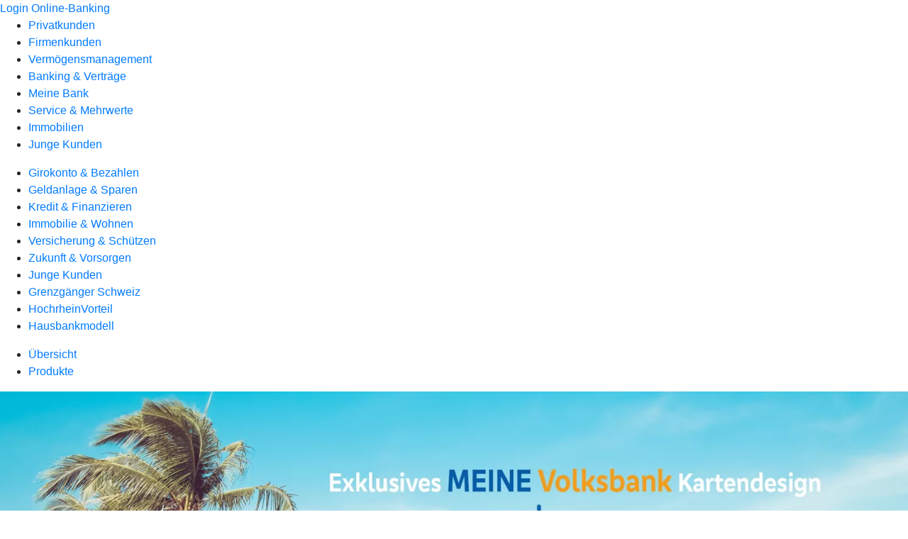

--- FILE ---
content_type: text/html
request_url: https://www.volksbank-hochrhein.de/privatkunden/girokonto-und-bezahlen/produkte/karten/kreditkarten/directcard.html
body_size: 147930
content:
<!DOCTYPE html><html lang="de-DE"><head><script type="text/javascript" src="/ruxitagentjs_ICA7NVfqrux_10325251017120750.js" data-dtconfig="rid=RID_681627943|rpid=1658713356|domain=volksbank-hochrhein.de|reportUrl=/rb_0133a78f-f5b1-4db1-823f-66ff76e5deae|uam=1|app=73333e4efdd05646|coo=1|owasp=1|featureHash=ICA7NVfqrux|rdnt=1|uxrgce=1|bp=3|cuc=j0no77zv|mel=100000|expw=1|dpvc=1|ssv=4|lastModification=1765004966294|tp=500,50,0|srbbv=2|agentUri=/ruxitagentjs_ICA7NVfqrux_10325251017120750.js"></script><meta charset="utf-8"><title>DirectCard</title><meta name="viewport" content="width=device-width,initial-scale=1"><meta name="portal_theme" content="0218_0"><meta name="domain" content=".volksbank-hochrhein.de"><meta property="og:description" name="description" content="Mit der DirectCard behalten Sie Ihre Ausgaben im Blick und sparen bei Urlaubsbuchungen dank Reisebonus auch noch Geld."><meta property="og:title" content="DirectCard"><meta property="og:image" content="https://atruvia.scene7.com/is/image/atruvia/directcard-dz-bank-ogt-1200x628?ts&#x3D;1730819313500"><meta name="google-site-verification" content="mrKUDUmV8pd1l0HssaWh67ulCK2DE4v_6wPqVtm3sJM"><meta name="msvalidate.01" content="D8A43794AD2770C5524CE05CB996F490"><link rel="canonical" href="https://www.volksbank-hochrhein.de/privatkunden/girokonto-und-bezahlen/produkte/karten/kreditkarten/directcard.html"><link rel="icon" href="https://atruvia.scene7.com/is/image/atruvia/apple-touch-icon-144x144-2"><link rel="preload" href="/kf-theme/assets?f=assets/bundle_rel.css" type="text/css" as="style"><link rel="stylesheet" href="/kf-theme/assets?f=assets/bundle_rel.css" title="kf-theme-bundle"><link rel="preload" href="/kf-theme/assets?f=assets/0218_0.css&a=LIGHT" type="text/css" as="style"><link rel="stylesheet" href="/kf-theme/assets?f=assets/0218_0.css&a=LIGHT" type="text/css" id="theme-colors"><link rel="stylesheet" href="/styles.f3e8a5cbc7091186.css"><link rel="modulepreload" href="/serviceproxy/homepage-cms-renderer-ui/main.js" data-automation-id="cms-renderer-ultimate-script" async></head><body><hra-root data-build-tag="25.12.2" data-env="PROD" data-renderer="cms-renderer-ultimate"><header class="hp-header"><a href="/services_cloud/portal" class="hp-portal-link" target="_blank">Login Online-Banking</a><hra-header-nav><section slot="header-navigation"><nav class="hp-navigation" aria-label="Navigation"><ul class="nav-primary"><li class="active"><a href="/privatkunden.html" aria-label="Privatkunden">Privatkunden</a></li><li><a href="/firmenkunden.html" aria-label="Firmenkunden">Firmenkunden</a></li><li><a href="/private-banking.html" aria-label="Vermögensmanagement">Vermögensmanagement</a></li><li><a href="/banking-und-vertraege.html" aria-label="Banking &amp; Verträge">Banking &amp; Verträge</a></li><li><a href="/meine-bank.html" aria-label="Meine Bank">Meine Bank</a></li><li><a href="/service.html" aria-label="Service &amp; Mehrwerte">Service &amp; Mehrwerte</a></li><li><a href="/immobilien.html" aria-label="Immobilien">Immobilien</a></li><li><a href="/junge-kunden.html" aria-label="Junge Kunden">Junge Kunden</a></li></ul></nav><nav class="hp-navigation" aria-label="Zweite Navigationsebene"><ul class="nav-secondary"><li class="active"><a href="/privatkunden/girokonto-und-bezahlen.html" aria-label="Girokonto &amp; Bezahlen">Girokonto &amp; Bezahlen</a></li><li><a href="/privatkunden/geldanlage-und-sparen.html" aria-label="Geldanlage &amp; Sparen">Geldanlage &amp; Sparen</a></li><li><a href="/privatkunden/kredit-und-finanzieren.html" aria-label="Kredit &amp; Finanzieren">Kredit &amp; Finanzieren</a></li><li><a href="/privatkunden/immobilie-und-wohnen.html" aria-label="Immobilie &amp; Wohnen">Immobilie &amp; Wohnen</a></li><li><a href="/privatkunden/versicherung-und-schuetzen.html" aria-label="Versicherung &amp; Schützen">Versicherung &amp; Schützen</a></li><li><a href="/privatkunden/zukunft-und-vorsorgen.html" aria-label="Zukunft &amp; Vorsorgen">Zukunft &amp; Vorsorgen</a></li><li><a href="/privatkunden/junge-kunden.html" aria-label="Junge Kunden">Junge Kunden</a></li><li><a href="/privatkunden/grenzgaenger-schweiz.html" aria-label="Grenzgänger Schweiz">Grenzgänger Schweiz</a></li><li><a href="/privatkunden/hochrheinvorteil.html" aria-label="HochrheinVorteil">HochrheinVorteil</a></li><li><a href="/privatkunden/hausbankmodell.html" aria-label="Hausbankmodell">Hausbankmodell</a></li></ul></nav><nav class="hp-navigation" aria-label="Dritte Navigationsebene"><ul class="nav-third"><li><a href="/privatkunden/girokonto-und-bezahlen/uebersicht.html" aria-label="Übersicht">Übersicht</a></li><li class="active"><a href="/privatkunden/girokonto-und-bezahlen/produkte.html" aria-label="Produkte">Produkte</a></li></ul></nav></section></hra-header-nav></header><main class="hp-main"><section class="render-containerClasses-container-xl render-containerClasses-pr-0 render-containerClasses-pl-0 render-cmsid-parsys_opener_copy render-component-web-okp-opener-gerade-schraeg render-darstellung-gerade" data-cta-resource-type="opener" data-render-containerclasses="container-xl pr-0 pl-0" data-render-cmsid="parsys_opener_copy" data-render-component="okp-opener-gerade-schraeg" data-render-darstellung="gerade"><article><picture><source media="(max-width: 599px)" srcset="https://atruvia.scene7.com/is/image/atruvia/DirectCard%20MEINE%20Volksbank:3-2?wid=320&hei=2500&fit=constrain%2C1&dpr=off&network=on&bfc=on 320w, https://atruvia.scene7.com/is/image/atruvia/DirectCard%20MEINE%20Volksbank:3-2?wid=480&hei=2500&fit=constrain%2C1&dpr=off&network=on&bfc=on 480w, https://atruvia.scene7.com/is/image/atruvia/DirectCard%20MEINE%20Volksbank:3-2?wid=640&hei=2500&fit=constrain%2C1&dpr=off&network=on&bfc=on 640w, https://atruvia.scene7.com/is/image/atruvia/DirectCard%20MEINE%20Volksbank:3-2?wid=800&hei=2500&fit=constrain%2C1&dpr=off&network=on&bfc=on 800w, https://atruvia.scene7.com/is/image/atruvia/DirectCard%20MEINE%20Volksbank:3-2?wid=1000&hei=2500&fit=constrain%2C1&dpr=off&network=on&bfc=on 1000w, https://atruvia.scene7.com/is/image/atruvia/DirectCard%20MEINE%20Volksbank:3-2?wid=1200&hei=2500&fit=constrain%2C1&dpr=off&network=on&bfc=on 1200w, https://atruvia.scene7.com/is/image/atruvia/DirectCard%20MEINE%20Volksbank:3-2?wid=1400&hei=2500&fit=constrain%2C1&dpr=off&network=on&bfc=on 1400w" sizes="100vw"><source media="(min-width: 600px) and (max-width: 1023px)" srcset="https://atruvia.scene7.com/is/image/atruvia/DirectCard%20MEINE%20Volksbank:3-2?wid=640&hei=2500&fit=constrain%2C1&dpr=off&network=on&bfc=on 640w, https://atruvia.scene7.com/is/image/atruvia/DirectCard%20MEINE%20Volksbank:3-2?wid=768&hei=2500&fit=constrain%2C1&dpr=off&network=on&bfc=on 768w, https://atruvia.scene7.com/is/image/atruvia/DirectCard%20MEINE%20Volksbank:3-2?wid=900&hei=2500&fit=constrain%2C1&dpr=off&network=on&bfc=on 900w, https://atruvia.scene7.com/is/image/atruvia/DirectCard%20MEINE%20Volksbank:3-2?wid=1024&hei=2500&fit=constrain%2C1&dpr=off&network=on&bfc=on 1024w, https://atruvia.scene7.com/is/image/atruvia/DirectCard%20MEINE%20Volksbank:3-2?wid=1280&hei=2500&fit=constrain%2C1&dpr=off&network=on&bfc=on 1280w, https://atruvia.scene7.com/is/image/atruvia/DirectCard%20MEINE%20Volksbank:3-2?wid=1536&hei=2500&fit=constrain%2C1&dpr=off&network=on&bfc=on 1536w, https://atruvia.scene7.com/is/image/atruvia/DirectCard%20MEINE%20Volksbank:3-2?wid=1792&hei=2500&fit=constrain%2C1&dpr=off&network=on&bfc=on 1792w, https://atruvia.scene7.com/is/image/atruvia/DirectCard%20MEINE%20Volksbank:3-2?wid=2048&hei=2500&fit=constrain%2C1&dpr=off&network=on&bfc=on 2048w" sizes="100vw"><source media="(min-width: 1024px) and (max-width: 1199px)" srcset="https://atruvia.scene7.com/is/image/atruvia/DirectCard%20MEINE%20Volksbank:5-2?wid=1200&hei=2500&fit=constrain%2C1&dpr=off&network=on&bfc=on 1200w, https://atruvia.scene7.com/is/image/atruvia/DirectCard%20MEINE%20Volksbank:5-2?wid=1500&hei=2500&fit=constrain%2C1&dpr=off&network=on&bfc=on 1500w, https://atruvia.scene7.com/is/image/atruvia/DirectCard%20MEINE%20Volksbank:5-2?wid=1800&hei=2500&fit=constrain%2C1&dpr=off&network=on&bfc=on 1800w, https://atruvia.scene7.com/is/image/atruvia/DirectCard%20MEINE%20Volksbank:5-2?wid=2100&hei=2500&fit=constrain%2C1&dpr=off&network=on&bfc=on 2100w, https://atruvia.scene7.com/is/image/atruvia/DirectCard%20MEINE%20Volksbank:5-2?wid=2400&hei=2500&fit=constrain%2C1&dpr=off&network=on&bfc=on 2400w" sizes="100vw"><source media="(min-width: 1200px) and (max-width: 1491px)" srcset="https://atruvia.scene7.com/is/image/atruvia/DirectCard%20MEINE%20Volksbank:5-2?wid=1492&hei=2500&fit=constrain%2C1&dpr=off&network=on&bfc=on 1492w, https://atruvia.scene7.com/is/image/atruvia/DirectCard%20MEINE%20Volksbank:5-2?wid=1865&hei=2500&fit=constrain%2C1&dpr=off&network=on&bfc=on 1865w, https://atruvia.scene7.com/is/image/atruvia/DirectCard%20MEINE%20Volksbank:5-2?wid=2238&hei=2500&fit=constrain%2C1&dpr=off&network=on&bfc=on 2238w, https://atruvia.scene7.com/is/image/atruvia/DirectCard%20MEINE%20Volksbank:5-2?wid=2611&hei=2500&fit=constrain%2C1&dpr=off&network=on&bfc=on 2611w, https://atruvia.scene7.com/is/image/atruvia/DirectCard%20MEINE%20Volksbank:5-2?wid=2984&hei=2500&fit=constrain%2C1&dpr=off&network=on&bfc=on 2984w" sizes="100vw"><source media="(min-width: 1492px)" srcset="https://atruvia.scene7.com/is/image/atruvia/DirectCard%20MEINE%20Volksbank:5-2?wid=1492&hei=2500&fit=constrain%2C1&dpr=off&network=on&bfc=on 1492w, https://atruvia.scene7.com/is/image/atruvia/DirectCard%20MEINE%20Volksbank:5-2?wid=1865&hei=2500&fit=constrain%2C1&dpr=off&network=on&bfc=on 1865w, https://atruvia.scene7.com/is/image/atruvia/DirectCard%20MEINE%20Volksbank:5-2?wid=2238&hei=2500&fit=constrain%2C1&dpr=off&network=on&bfc=on 2238w, https://atruvia.scene7.com/is/image/atruvia/DirectCard%20MEINE%20Volksbank:5-2?wid=2611&hei=2500&fit=constrain%2C1&dpr=off&network=on&bfc=on 2611w, https://atruvia.scene7.com/is/image/atruvia/DirectCard%20MEINE%20Volksbank:5-2?wid=2984&hei=2500&fit=constrain%2C1&dpr=off&network=on&bfc=on 2984w" sizes="1492px"><img src="https://atruvia.scene7.com/is/image/atruvia/DirectCard%20MEINE%20Volksbank:3-2?wid&#x3D;320&amp;hei&#x3D;2500&amp;fit&#x3D;constrain%2C1&amp;dpr&#x3D;off&amp;network&#x3D;on&amp;bfc&#x3D;on" alt="Illustration eines Stands mit einem alten Kleinbus. Darauf ist das Kartendesign der DirectCard abgebildet." title="Illustration eines Stands mit einem alten Kleinbus. Darauf ist das Kartendesign der DirectCard abgebildet." class="image opener-gerade-schraeg-image"></picture><header><div class="cms-text render-containerClasses-container-xl render-containerClasses-pr-0 render-containerClasses-pl-0"><h1 style="text-align:left">DirectCard</h1><p style="text-align:left">Die DirectCard sieht auf den ersten Blick aus wie eine klassische Kreditkarte. Einen Unterschied gibt es jedoch: Anders als bei einer Kreditkarte wird alles, was Sie mit der DirectCard bezahlen, direkt von Ihrem Konto abgebucht. Das hat einen entscheidenden Vorteil: Sie behalten Ihre Ausgaben immer im Blick.</p></div></header></article></section><div class="render-containerClasses-container render-cmsid-parsys_layout_copy_1601312885 render-component-web-okp-layout render-topLevel-true render-backgroundColor-none render-layoutWidth-col-md render-direction-row render-flexClasses-align-items-start render-flexClasses-justify-content-start render-paddingStyle-padding-top-none render-paddingStyle-padding-right-none render-paddingStyle-padding-bottom-m render-paddingStyle-padding-left-none" data-cta-resource-type="layout" data-render-containerclasses="container" data-render-cmsid="parsys_layout_copy_1601312885" data-render-component="okp-layout" data-render-toplevel="true" data-render-backgroundcolor="none" data-render-layoutwidth="col-md" data-render-direction="row" data-render-flexclasses="align-items-start justify-content-start" data-render-paddingstyle="padding-top-none padding-right-none padding-bottom-m padding-left-none"><article class="render-layoutClasses-col-md render-cmsid-parsys_layout_copy_1601312885_featurebox_copy_copy render-component-web-okp-feature-box render-outline-false render-hintergrund-hell render-textAlign-center render-mediaType-pictogram render-variante-center" data-cta-resource-type="featurebox" data-render-layoutclasses="col-md" data-render-cmsid="parsys_layout_copy_1601312885_featurebox_copy_copy" data-render-component="okp-feature-box" data-render-outline="false" data-render-hintergrund="hell" data-render-textalign="center" data-render-mediatype="pictogram" data-render-variante="center"><figure><i class="cms-icon" hidden>pict_zahlungsverkehr-bezahlen-mit-karte_96.svg</i></figure><h2 class="cms-title">Sofortige Abbuchung</h2></article><article class="render-layoutClasses-col-md render-cmsid-parsys_layout_copy_1601312885_featurebox_copy_copy_1747560188 render-component-web-okp-feature-box render-outline-false render-hintergrund-hell render-textAlign-center render-mediaType-bild render-variante-center" data-cta-resource-type="featurebox" data-render-layoutclasses="col-md" data-render-cmsid="parsys_layout_copy_1601312885_featurebox_copy_copy_1747560188" data-render-component="okp-feature-box" data-render-outline="false" data-render-hintergrund="hell" data-render-textalign="center" data-render-mediatype="bild" data-render-variante="center"><img src="https://atruvia.scene7.com/is/content/atruvia/Cashback" alt="Als Symbol dargestellte Hand mit Prozentzeichen in Handfläche" title="Als Symbol dargestellte Hand mit Prozentzeichen in Handfläche" class="cms-image legacy"><h2 class="cms-title">4 Prozent Reisebonus</h2></article></div><div class="render-containerClasses-container render-cmsid-parsys_layout_2098218048 render-component-web-okp-layout render-topLevel-true render-backgroundColor-none render-layoutWidth-col-md render-direction-row render-flexClasses-align-items-start render-flexClasses-justify-content-start render-paddingStyle-padding-top-none render-paddingStyle-padding-right-none render-paddingStyle-padding-bottom-none render-paddingStyle-padding-left-none" data-cta-resource-type="layout" data-render-containerclasses="container" data-render-cmsid="parsys_layout_2098218048" data-render-component="okp-layout" data-render-toplevel="true" data-render-backgroundcolor="none" data-render-layoutwidth="col-md" data-render-direction="row" data-render-flexclasses="align-items-start justify-content-start" data-render-paddingstyle="padding-top-none padding-right-none padding-bottom-none padding-left-none"><article class="render-layoutClasses-col-md render-cmsid-parsys_layout_2098218048_featurebox render-component-web-okp-feature-box render-outline-false render-hintergrund-hell render-textAlign-center render-mediaType-bild render-variante-center" data-cta-resource-type="featurebox" data-render-layoutclasses="col-md" data-render-cmsid="parsys_layout_2098218048_featurebox" data-render-component="okp-feature-box" data-render-outline="false" data-render-hintergrund="hell" data-render-textalign="center" data-render-mediatype="bild" data-render-variante="center"><img src="https://atruvia.scene7.com/is/image/atruvia/Logo-MEINE-Volksbank?ts&#x3D;1765033241705&amp;wid&#x3D;214&amp;hei&#x3D;96&amp;fit&#x3D;constrain%2C1&amp;dpr&#x3D;on&amp;network&#x3D;on&amp;bfc&#x3D;on" alt="Abbildung des Logos unseres Jugendprogramms &quot;MEINE Volksbank&quot;." title="Logo MEINE VOLKSBANK" width="214" height="96" class="cms-image legacy"><h2 class="cms-title">Ideal für junge Kunden</h2><div class="cms-text render-layoutClasses-col-md"><p>Die DirectCard ist im VR-MEIN Konto und im VR-Premium Konto <strong>kostenfrei.</strong> Beim Einsatz der Karte können Gebühren anfallen (siehe Preisaushang).</p></div><a href="/privatkunden/girokonto-und-bezahlen/produkte/girokonto.html" target="_self" title="Link öffnet sich - selbes Fenster." tabindex="-1" class="cms-button render-type-stroked"><span class="cms-label">Unsere Girokontomodelle</span></a></article><article class="render-layoutClasses-col-md render-cmsid-parsys_layout_2098218048_featurebox_copy render-component-web-okp-feature-box render-outline-false render-hintergrund-hell render-textAlign-center render-mediaType-bild render-variante-center" data-cta-resource-type="featurebox" data-render-layoutclasses="col-md" data-render-cmsid="parsys_layout_2098218048_featurebox_copy" data-render-component="okp-feature-box" data-render-outline="false" data-render-hintergrund="hell" data-render-textalign="center" data-render-mediatype="bild" data-render-variante="center"><img src="https://atruvia.scene7.com/is/image/atruvia/mastercard-directcard-motiv-meinevolksbank?ts&#x3D;1765033241706&amp;wid&#x3D;142&amp;hei&#x3D;96&amp;fit&#x3D;constrain%2C1&amp;dpr&#x3D;on&amp;network&#x3D;on&amp;bfc&#x3D;on" alt="Abbildung des Logos unseres Jugendprogramms &quot;MEINE Volksbank&quot;." title="Logo MEINE VOLKSBANK" width="142" height="96" class="cms-image legacy"><h2 class="cms-title">"MEINE Volksbank" Kartendesign</h2><div class="cms-text render-layoutClasses-col-md"><p>Sie erhalten die DirectCard im exklusiven "MEINE Volksbank" Kartendesign. Fordern Sie jetzt Ihre persönliche Debitkarte an.</p></div><a href="/privatkunden/girokonto-und-bezahlen/produkte/karten/kreditkarten/kreditkarte-bestellen.html" target="_self" title="Link öffnet sich - selbes Fenster." tabindex="-1" class="cms-button render-type-stroked"><span class="cms-label">Karte bestellen</span></a></article></div><article class="render-containerClasses-container render-cmsid-parsys_stickybar_copy render-component-web-okp-sticky-bar render-cta-true render-type-primary" data-cta-resource-type="stickybar" data-render-containerclasses="container" data-render-cmsid="parsys_stickybar_copy" data-render-component="okp-sticky-bar" data-render-cta="true" data-render-type="primary"><nav><ul class="cms-list"><li class="render-tabid-parsys_layout_1178977477_co_text_copy_copy">Kosten</li><li class="render-tabid-parsys_layout_694810839_cop_image">Bestellung</li></ul></nav><a href="/privatkunden/girokonto-und-bezahlen/produkte/karten/kreditkarten/kreditkarte-bestellen.html" target="_blank" title="Zur Karten-Bestellung - neues Fenster" tabindex="-1" class="cms-button render-containerClasses-container render-type-primary" rel="nofollow"><span class="cms-label">Karte bestellen</span></a></article><div class="render-containerClasses-container render-cmsid-parsys_layout_208169950_cop render-component-web-okp-layout render-topLevel-true render-backgroundColor-none render-layoutWidth-col-md render-direction-row render-flexClasses-justify-content-center render-flexClasses-align-items-start render-paddingStyle-padding-top-none render-paddingStyle-padding-right-none render-paddingStyle-padding-bottom-m render-paddingStyle-padding-left-none" data-cta-resource-type="layout" data-render-containerclasses="container" data-render-cmsid="parsys_layout_208169950_cop" data-render-component="okp-layout" data-render-toplevel="true" data-render-backgroundcolor="none" data-render-layoutwidth="col-md" data-render-direction="row" data-render-flexclasses="justify-content-center align-items-start" data-render-paddingstyle="padding-top-none padding-right-none padding-bottom-m padding-left-none"><div class="render-layoutClasses-col-md-8 render-cmsid-parsys_layout_208169950_cop_text_copy render-component-web-okp-text" data-cta-resource-type="text" data-render-layoutclasses="col-md-8" data-render-cmsid="parsys_layout_208169950_cop_text_copy" data-render-component="okp-text"><h2 style="text-align:left">Geld ausgeben, egal wofür. Aber immer wissen, wie viel.</h2><p style="text-align:left">Bei der DirectCard müssen Sie nicht bis zum Monatsende warten, um Ihre Ausgaben zu sehen. Jedes Mal, wenn Sie mit Ihrer DirectCard bezahlen, wird der Betrag direkt von Ihrem Konto abgebucht. Damit haben Sie die Kontrolle über Ihre Ausgaben.</p></div></div><div class="render-containerClasses-container render-cmsid-parsys_layout_1285417483_co render-component-web-okp-layout render-topLevel-true render-backgroundColor-none render-layoutWidth-col-md render-direction-row render-flexClasses-justify-content-center render-flexClasses-align-items-start render-paddingStyle-padding-top-none render-paddingStyle-padding-right-none render-paddingStyle-padding-bottom-m render-paddingStyle-padding-left-none" data-cta-resource-type="layout" data-render-containerclasses="container" data-render-cmsid="parsys_layout_1285417483_co" data-render-component="okp-layout" data-render-toplevel="true" data-render-backgroundcolor="none" data-render-layoutwidth="col-md" data-render-direction="row" data-render-flexclasses="justify-content-center align-items-start" data-render-paddingstyle="padding-top-none padding-right-none padding-bottom-m padding-left-none"><div class="render-layoutClasses-col-md-8 render-cmsid-parsys_layout_1285417483_co_text render-component-web-okp-text" data-cta-resource-type="text" data-render-layoutclasses="col-md-8" data-render-cmsid="parsys_layout_1285417483_co_text" data-render-component="okp-text"><h2>Mit VR-MeineReise vier Prozent Reisebonus kassieren</h2><p>Die Freude auf den Urlaub beginnt mit der DirectCard schon bei der Buchung. Wenn Sie Ihren Urlaub bei unserem Servicepartner Urlaubsplus buchen und mit der DirectCard bezahlen, erhalten Sie einen Reisebonus von vier Prozent<sup>1</sup> auf den Originalpreis des Reiseveranstalters.</p></div></div><div class="render-containerClasses-container render-cmsid-parsys_layout_536761982_cop render-component-web-okp-layout render-topLevel-true render-backgroundColor-accent render-layoutWidth-col-md render-direction-col render-flexClasses-align-items-sm-start render-flexClasses-justify-content-start render-classes-kf-bg render-paddingStyle-padding-top-m render-paddingStyle-padding-right-m render-paddingStyle-padding-bottom-none render-paddingStyle-padding-left-m" data-cta-resource-type="layout" data-render-containerclasses="container" data-render-cmsid="parsys_layout_536761982_cop" data-render-component="okp-layout" data-render-toplevel="true" data-render-backgroundcolor="accent" data-render-layoutwidth="col-md" data-render-direction="col" data-render-flexclasses="align-items-sm-start justify-content-start" data-render-classes="kf-bg" data-render-paddingstyle="padding-top-m padding-right-m padding-bottom-none padding-left-m"><div class="render-cmsid-parsys_layout_536761982_cop_text_copy_copy_17259 render-component-web-okp-text" data-cta-resource-type="text" data-render-cmsid="parsys_layout_536761982_cop_text_copy_copy_17259" data-render-component="okp-text"><h2 style="text-align:center">Noch mehr Vorteile für Sie</h2></div><div class="render-cmsid-parsys_layout_536761982_cop_layout_290834225 render-component-web-okp-layout render-topLevel-false render-backgroundColor-none render-layoutWidth-col-md render-direction-row render-flexClasses-justify-content-center render-flexClasses-align-items-stretch render-paddingStyle-padding-top-none render-paddingStyle-padding-right-none render-paddingStyle-padding-bottom-none render-paddingStyle-padding-left-none" data-cta-resource-type="layout" data-render-cmsid="parsys_layout_536761982_cop_layout_290834225" data-render-component="okp-layout" data-render-toplevel="false" data-render-backgroundcolor="none" data-render-layoutwidth="col-md" data-render-direction="row" data-render-flexclasses="justify-content-center align-items-stretch" data-render-paddingstyle="padding-top-none padding-right-none padding-bottom-none padding-left-none"><article class="render-layoutClasses-col-lg-3 render-layoutClasses-col-sm-6 render-cmsid-parsys_layout_536761982_cop_layout_290834225_featurebox_copy render-component-web-okp-feature-box render-outline-false render-hintergrund-hell render-textAlign-center render-mediaType-pictogram render-variante-left" data-cta-resource-type="featurebox" data-render-layoutclasses="col-lg-3 col-sm-6" data-render-cmsid="parsys_layout_536761982_cop_layout_290834225_featurebox_copy" data-render-component="okp-feature-box" data-render-outline="false" data-render-hintergrund="hell" data-render-textalign="center" data-render-mediatype="pictogram" data-render-variante="left"><figure><i class="cms-icon" hidden>pict_zahlungsverkehr-kontaktloses-bezahlen-smartphone_96.svg</i></figure><h2 class="cms-title">Mobil bezahlen</h2><div class="cms-text render-layoutClasses-col-lg-3 render-layoutClasses-col-sm-6"><p>Mobil bezahlen: Mit Ihrer digitalen Karte bezahlen Sie bequem mit dem Smartphone.</p></div></article><article class="render-layoutClasses-col-lg-3 render-layoutClasses-col-sm-6 render-cmsid-parsys_layout_536761982_cop_layout_290834225_featurebox_copy_1647 render-component-web-okp-feature-box render-outline-false render-hintergrund-hell render-textAlign-center render-mediaType-bild render-variante-center" data-cta-resource-type="featurebox" data-render-layoutclasses="col-lg-3 col-sm-6" data-render-cmsid="parsys_layout_536761982_cop_layout_290834225_featurebox_copy_1647" data-render-component="okp-feature-box" data-render-outline="false" data-render-hintergrund="hell" data-render-textalign="center" data-render-mediatype="bild" data-render-variante="center"><img src="https://atruvia.scene7.com/is/image/atruvia/mastercard-directcard-motiv-meinevolksbank?ts&#x3D;1765033241709&amp;wid&#x3D;142&amp;hei&#x3D;96&amp;fit&#x3D;constrain%2C1&amp;dpr&#x3D;on&amp;network&#x3D;on&amp;bfc&#x3D;on" alt="Abbildung des Kartendesign. Ein alter Van mit einem Surfbrett an der Seite. Im Hintergrund Sand und Meer." title="Abbildung des Kartendesign. Ein alter Van mit einem Surfbrett an der Seite. Im Hintergrund Sand und Meer." width="142" height="96" class="cms-image legacy"><h2 class="cms-title">Exklusives Kartendesign</h2><div class="cms-text render-layoutClasses-col-lg-3 render-layoutClasses-col-sm-6"><p>Sie erhalten die DirectCard im exklusiven "MEINE Volksbank" Kartendesign.</p></div></article><article class="render-layoutClasses-col-lg-3 render-layoutClasses-col-sm-6 render-cmsid-parsys_layout_536761982_cop_layout_290834225_featurebox_copy_164756294 render-component-web-okp-feature-box render-outline-false render-hintergrund-hell render-textAlign-center render-mediaType-pictogram render-variante-left" data-cta-resource-type="featurebox" data-render-layoutclasses="col-lg-3 col-sm-6" data-render-cmsid="parsys_layout_536761982_cop_layout_290834225_featurebox_copy_164756294" data-render-component="okp-feature-box" data-render-outline="false" data-render-hintergrund="hell" data-render-textalign="center" data-render-mediatype="pictogram" data-render-variante="left"><figure><i class="cms-icon" hidden>pict_zahlungsverkehr-sicher-online-bezahlen_96.svg</i></figure><h2 class="cms-title">Sicher online bezahlen</h2><div class="cms-text render-layoutClasses-col-lg-3 render-layoutClasses-col-sm-6"><p>Sicher online bezahlen: Die Karte ist auch beim Bezahlen im Online-Shop sicher.</p></div></article></div></div><div class="render-containerClasses-container render-cmsid-parsys_layout_copy render-component-web-okp-layout render-topLevel-true render-backgroundColor-accent render-layoutWidth-col-md render-direction-col render-flexClasses-align-items-sm-center render-flexClasses-justify-content-start render-classes-kf-bg render-paddingStyle-padding-top-none render-paddingStyle-padding-right-none render-paddingStyle-padding-bottom-l render-paddingStyle-padding-left-none" data-cta-resource-type="layout" data-render-containerclasses="container" data-render-cmsid="parsys_layout_copy" data-render-component="okp-layout" data-render-toplevel="true" data-render-backgroundcolor="accent" data-render-layoutwidth="col-md" data-render-direction="col" data-render-flexclasses="align-items-sm-center justify-content-start" data-render-classes="kf-bg" data-render-paddingstyle="padding-top-none padding-right-none padding-bottom-l padding-left-none"><div class="render-cmsid-parsys_layout_copy_button render-component-web-okp-button render-shape-default render-type-secondary render-noIcon-true" data-cta-resource-type="button" data-render-cmsid="parsys_layout_copy_button" data-render-component="okp-button" data-render-shape="default" data-render-type="secondary" data-render-noicon="true"><a href="/privatkunden/girokonto-und-bezahlen/produkte/karten/kreditkarten.html" target="_self" title="Zur Leistungsübersicht der Debit- und Kreditkarten" tabindex="-1" class="cms-button render-shape-default render-type-secondary"><span class="cms-label">Alle Leistungen unserer Karten</span></a></div></div><div class="render-containerClasses-container render-cmsid-parsys_layout_1178977477_co render-component-web-okp-layout render-topLevel-true render-backgroundColor-none render-layoutWidth-col-md render-direction-row render-flexClasses-justify-content-center render-flexClasses-align-items-start render-paddingStyle-padding-top-m render-paddingStyle-padding-right-none render-paddingStyle-padding-bottom-m render-paddingStyle-padding-left-none" data-cta-resource-type="layout" data-render-containerclasses="container" data-render-cmsid="parsys_layout_1178977477_co" data-render-component="okp-layout" data-render-toplevel="true" data-render-backgroundcolor="none" data-render-layoutwidth="col-md" data-render-direction="row" data-render-flexclasses="justify-content-center align-items-start" data-render-paddingstyle="padding-top-m padding-right-none padding-bottom-m padding-left-none"><div class="render-layoutClasses-col-md-8 render-cmsid-parsys_layout_1178977477_co_text_copy_copy render-component-web-okp-text" data-cta-resource-type="text" data-render-layoutclasses="col-md-8" data-render-cmsid="parsys_layout_1178977477_co_text_copy_copy" data-render-component="okp-text"><h2 style="text-align:left">Kosten für Ihre DirectCard<br></h2></div></div><div class="render-containerClasses-container render-cmsid-parsys_layout_134081851_cop render-component-web-okp-layout render-topLevel-true render-backgroundColor-none render-layoutWidth-col-md render-direction-col render-flexClasses-align-items-sm-center render-flexClasses-justify-content-start render-paddingStyle-padding-top-none render-paddingStyle-padding-right-none render-paddingStyle-padding-bottom-m render-paddingStyle-padding-left-none" data-cta-resource-type="layout" data-render-containerclasses="container" data-render-cmsid="parsys_layout_134081851_cop" data-render-component="okp-layout" data-render-toplevel="true" data-render-backgroundcolor="none" data-render-layoutwidth="col-md" data-render-direction="col" data-render-flexclasses="align-items-sm-center justify-content-start" data-render-paddingstyle="padding-top-none padding-right-none padding-bottom-m padding-left-none"><div class="render-cmsid-parsys_layout_134081851_cop_tabelle_1930809552_c render-component-web-okp-tabelle" data-cta-resource-type="tabelle" data-render-cmsid="parsys_layout_134081851_cop_tabelle_1930809552_c" data-render-component="okp-tabelle"><div class="cms-text"><table width="100%" cellspacing="0" cellpadding="1" border="1"><tbody><tr><td style="text-align:left">Jahresgebühr: Ausgabe einer Debitkarte von Mastercard</td><td style="text-align:right">70,00 €</td></tr><tr><td style="text-align:left">Abrechnung</td><td style="text-align:right">Direkte Abbuchung vom Girokonto</td></tr><tr><td style="text-align:left"><strong>Mobiles Bezahlen mit dem Smartphone:</strong></td><td style="text-align:right"> </td></tr><tr><td style="text-align:left">Digitale Karte für Android-Smartphones</td><td style="text-align:right">Kostenlos</td></tr><tr><td style="text-align:left">Apple Pay</td><td style="text-align:right">Kostenloser Service</td></tr></tbody></table></div></div><div class="render-cmsid-parsys_layout_134081851_cop_text render-component-web-okp-text" data-cta-resource-type="text" data-render-cmsid="parsys_layout_134081851_cop_text" data-render-component="okp-text"><p><strong>Die DirectCard ist im VR-MEIN Konto und im VR-Premium Konto kostenfrei.</strong></p></div></div><div class="render-containerClasses-container render-cmsid-parsys_layout_694810839_cop render-component-web-okp-layout render-topLevel-true render-backgroundColor-none render-layoutWidth-col-md render-direction-row render-flexClasses-justify-content-center render-flexClasses-align-items-start render-paddingStyle-padding-top-l render-paddingStyle-padding-right-none render-paddingStyle-padding-bottom-l render-paddingStyle-padding-left-none" data-cta-resource-type="layout" data-render-containerclasses="container" data-render-cmsid="parsys_layout_694810839_cop" data-render-component="okp-layout" data-render-toplevel="true" data-render-backgroundcolor="none" data-render-layoutwidth="col-md" data-render-direction="row" data-render-flexclasses="justify-content-center align-items-start" data-render-paddingstyle="padding-top-l padding-right-none padding-bottom-l padding-left-none"><div class="render-layoutClasses-col-md-8 render-cmsid-parsys_layout_694810839_cop_image render-component-web-okp-image render-hasCaption-false" data-cta-resource-type="image" data-render-layoutclasses="col-md-8" data-render-cmsid="parsys_layout_694810839_cop_image" data-render-component="okp-image" data-render-hascaption="false"><img src="https://atruvia.scene7.com/is/content/atruvia/AG_Classiccard_960" alt="Abschlussgrafik: Debit- oder Kreditkarte bestellen: 1. Ins Online-Banking einloggen, 2. Karte bestellen, 3. Karte erhalten" title="Abschlussgrafik: So bestellen Sie Ihre Debit- oder Kreditkarte" class="cms-image legacy"></div></div><div class="render-containerClasses-container render-cmsid-parsys_layout render-component-web-okp-layout render-topLevel-true render-backgroundColor-none render-layoutWidth-col-md render-direction-row render-flexClasses-justify-content-center render-flexClasses-align-items-start render-paddingStyle-padding-top-l render-paddingStyle-padding-right-none render-paddingStyle-padding-bottom-none render-paddingStyle-padding-left-none" data-cta-resource-type="layout" data-render-containerclasses="container" data-render-cmsid="parsys_layout" data-render-component="okp-layout" data-render-toplevel="true" data-render-backgroundcolor="none" data-render-layoutwidth="col-md" data-render-direction="row" data-render-flexclasses="justify-content-center align-items-start" data-render-paddingstyle="padding-top-l padding-right-none padding-bottom-none padding-left-none"><div class="render-layoutClasses-col-md-8 render-cmsid-parsys_layout_text_copy render-component-web-okp-text" data-cta-resource-type="text" data-render-layoutclasses="col-md-8" data-render-cmsid="parsys_layout_text_copy" data-render-component="okp-text"><p><span class="mat-small"><sup>1</sup> Erläuterungen zum bonusfähigen Reisepreis entnehmen Sie bitte den Allgemeinen Bestimmungen zum Reisebonus auf <a rel="nofollow noreferrer" href="https://www.vr-meinereise.de/bestimmungen" class="external" title="Externer Link zu den Bestimmungen zum Reisebonus auf vr-meinereise.de - neues Fenster" target="_blank">www.vr-meinereise.de</a>.</span></p></div></div></main><aside><section slot="contact-widget"></section></aside><footer><section class="hp-footer-branch-locator"><a href="https://suche.geno-banken.de/#/?config.api_token&#x3D;3M75Bn5sWiFXVHxReLsiGzTB&amp;config.location_type&#x3D;bank&amp;filters.bank_code&#x3D;68492200&amp;config.layout_bank_code&#x3D;68492200&amp;config.autofit&#x3D;true&amp;config.template_override&#x3D;vrb" class="hp-footer-branch-locator" slot="branch-locator"></a></section><section class="hp-footer-social-links"><ul slot="social-media-links"><li class="ic_instagram_24"><a href="https://www.instagram.com/meinevolksbank"></a></li><li class="ic_facebook_24"><a href="https://www.facebook.com/volksbankhochrhein"></a></li><li class="ic_linkedin_24"><a href="https://www.linkedin.com/company/volksbank-hochrhein-eg"></a></li><li class="ic_xing_24"><a href="https://www.xing.com/pages/volksbankhochrheineg"></a></li><li class="ic_youtube_24"><a href="https://www.youtube.com/user/volksbankhochrhein"></a></li></ul></section><section class="hp-footer-navigation"><hra-footer-nav><nav slot="footer-navigation" aria-label="Fußzeilennavigation"><ul class="nav-footer"><li><a href="/impressum.html" title="Impressum">Impressum</a></li><li><a href="/datenschutz.html" title="Datenschutz">Datenschutz</a></li><li><a href="/nutzungsbedingungen.html" title="Nutzungsbedingungen">Nutzungsbedingungen</a></li><li><a href="/rechtliche-hinweise.html" title="Rechtliche Hinweise">Rechtliche Hinweise</a></li><li><a href="/agb.html" title="AGB">AGB</a></li><li><a href="/barrierefreiheit.html" title="Barrierefreiheit">Barrierefreiheit</a></li></ul></nav></hra-footer-nav></section></footer></hra-root><script type="module" src="/runtime.aa1f25b2cd7a4bd5.js"></script><script type="module" src="/polyfills.e8d3e141fb580634.js"></script><script type="module" src="/main.891bb487cf66a444.js"></script><script type="application/json" data-automation-id="homepage-configuration-object">{"defaultLanguage":"de-DE","translations":[{"languageCode":"de-DE","loginButtonLabel":"Login Online-Banking","searchBarLabel":"Filiale suchen","title":"","suffix":""}],"socialMediaLinks":[{"url":"https://www.instagram.com/meinevolksbank","icon":"ic_instagram_24","title":""},{"url":"https://www.facebook.com/volksbankhochrhein","icon":"ic_facebook_24","title":""},{"url":"https://www.linkedin.com/company/volksbank-hochrhein-eg","icon":"ic_linkedin_24","title":""},{"url":"https://www.xing.com/pages/volksbankhochrheineg","icon":"ic_xing_24","title":""},{"url":"https://www.youtube.com/user/volksbankhochrhein","icon":"ic_youtube_24","title":""}],"googleVerify":"mrKUDUmV8pd1l0HssaWh67ulCK2DE4v_6wPqVtm3sJM","bingVerify":"D8A43794AD2770C5524CE05CB996F490","consentLayerOptionPersonal":true,"consentLayerOptionMarketing":true,"consentLayerOptionStatistic":true,"showSearchMenu":true,"showContactMenu":true,"searchFieldMode":"","branchSearchLink":"https://suche.geno-banken.de/#/?config.api_token=3M75Bn5sWiFXVHxReLsiGzTB&#x26;config.location_type=bank&#x26;filters.bank_code=68492200&#x26;config.layout_bank_code=68492200&#x26;config.autofit=true&#x26;config.template_override=vrb","branchSearchColorScheme":"vrb","showBranchSearchMenu":true}</script><script type="application/json" data-automation-id="homepage-content">{"statusCode":200,"contentPath":"/privatkunden/girokonto-und-bezahlen/produkte/karten/kreditkarten/directcard.html","error":{},"meta":{"language":"de-DE","title":"DirectCard","theme":"0218_0","googleVerify":"mrKUDUmV8pd1l0HssaWh67ulCK2DE4v_6wPqVtm3sJM","bingVerify":"D8A43794AD2770C5524CE05CB996F490","robots":"","canonical":"https://www.volksbank-hochrhein.de/privatkunden/girokonto-und-bezahlen/produkte/karten/kreditkarten/directcard.html","canonicalLink":"https://www.volksbank-hochrhein.de/privatkunden/girokonto-und-bezahlen/produkte/karten/kreditkarten/directcard.html","branchOverviewUrl":"https://geno-banken.de/#/?config.api_token=HFfYeuAyRt8GysVt6gQxXEP3&#x26;filters.bank_code=68492200&#x26;config.template_override=vrb","favicon":"https://atruvia.scene7.com/is/image/atruvia/apple-touch-icon-144x144-2","ogTitle":"DirectCard","ogDescription":"Alles, was mit der DirectCard bezahlt wird, wird direkt vom Konto abgebucht.","ogImage":"https://atruvia.scene7.com/is/image/atruvia/directcard-dz-bank-ogt-1200x628?ts=1730819313500","ogLanguage":"de","description":"Mit der DirectCard behalten Sie Ihre Ausgaben im Blick und sparen bei Urlaubsbuchungen dank Reisebonus auch noch Geld."},"main":{"type":"cmsContent","contentPath":"/privatkunden/girokonto-und-bezahlen/produkte/karten/kreditkarten/directcard.html","basePath":"/privatkunden/girokonto-und-bezahlen/produkte/karten/kreditkarten/directcard.html","subRouteQuery":"","title":"DirectCard","language":"de-DE","noindex":false,"nofollow":false,"description":"Mit der DirectCard behalten Sie Ihre Ausgaben im Blick und sparen bei Urlaubsbuchungen dank Reisebonus auch noch Geld.","ogTitle":"DirectCard","ogDescription":"Alles, was mit der DirectCard bezahlt wird, wird direkt vom Konto abgebucht.","ogImage":"https://atruvia.scene7.com/is/image/atruvia/directcard-dz-bank-ogt-1200x628?ts=1730819313500","ogLanguage":"de","highlight":false,"header":{"navigation":[[{"title":"Privatkunden","path":"/privatkunden.html","active":true},{"title":"Firmenkunden","path":"/firmenkunden.html","active":false},{"title":"Verm&#xF6;gensmanagement","path":"/private-banking.html","active":false},{"title":"Banking &#x26; Vertr&#xE4;ge","path":"/banking-und-vertraege.html","active":false},{"title":"Meine Bank","path":"/meine-bank.html","active":false},{"title":"Service &#x26; Mehrwerte","path":"/service.html","active":false},{"title":"Immobilien","path":"/immobilien.html","active":false},{"title":"Junge Kunden","path":"/junge-kunden.html","active":false}],[{"title":"Girokonto &#x26; Bezahlen","path":"/privatkunden/girokonto-und-bezahlen.html","active":true},{"title":"Geldanlage &#x26; Sparen","path":"/privatkunden/geldanlage-und-sparen.html","active":false},{"title":"Kredit &#x26; Finanzieren","path":"/privatkunden/kredit-und-finanzieren.html","active":false},{"title":"Immobilie &#x26; Wohnen","path":"/privatkunden/immobilie-und-wohnen.html","active":false},{"title":"Versicherung &#x26; Sch&#xFC;tzen","path":"/privatkunden/versicherung-und-schuetzen.html","active":false},{"title":"Zukunft &#x26; Vorsorgen","path":"/privatkunden/zukunft-und-vorsorgen.html","active":false},{"title":"Junge Kunden","path":"/privatkunden/junge-kunden.html","active":false},{"title":"Grenzg&#xE4;nger Schweiz","path":"/privatkunden/grenzgaenger-schweiz.html","active":false},{"title":"HochrheinVorteil","path":"/privatkunden/hochrheinvorteil.html","active":false},{"title":"Hausbankmodell","path":"/privatkunden/hausbankmodell.html","active":false}],[{"title":"&#xDC;bersicht","path":"/privatkunden/girokonto-und-bezahlen/uebersicht.html","active":false},{"title":"Produkte","path":"/privatkunden/girokonto-und-bezahlen/produkte.html","active":true}],[{"title":"Girokonto","path":"/privatkunden/girokonto-und-bezahlen/produkte/girokonto.html","active":false},{"title":"Karten","path":"/privatkunden/girokonto-und-bezahlen/produkte/karten.html","active":true},{"title":"Bezahlen","path":"/privatkunden/girokonto-und-bezahlen/produkte/bezahlen.html","active":false}],[{"title":"Kreditkarten","path":"/privatkunden/girokonto-und-bezahlen/produkte/karten/kreditkarten.html","active":true},{"title":"girocard (Debitkarte)","path":"/privatkunden/girokonto-und-bezahlen/produkte/karten/girocard.html","active":false}],[{"title":"DirectCard","path":"/privatkunden/girokonto-und-bezahlen/produkte/karten/kreditkarten/directcard.html","active":true},{"title":"ClassicCard","path":"/privatkunden/girokonto-und-bezahlen/produkte/karten/kreditkarten/classiccard.html","active":false},{"title":"GoldCard","path":"/privatkunden/girokonto-und-bezahlen/produkte/karten/kreditkarten/goldcard.html","active":false},{"title":"ExclusiveCard","path":"/privatkunden/girokonto-und-bezahlen/produkte/karten/kreditkarten/exclusivecard.html","active":false},{"title":"BasicCard CHF","path":"/privatkunden/girokonto-und-bezahlen/produkte/karten/kreditkarten/basiccard-chf.html","active":false}]]},"footer":{"navigation":[{"title":"Impressum","path":"/impressum.html","active":false},{"title":"Datenschutz","path":"/datenschutz.html","active":false},{"title":"Nutzungsbedingungen","path":"/nutzungsbedingungen.html","active":false},{"title":"Rechtliche Hinweise","path":"/rechtliche-hinweise.html","active":false},{"title":"AGB","path":"/agb.html","active":false},{"title":"Barrierefreiheit","path":"/barrierefreiheit.html","active":false}]},"payload":{"navigationtitle":"","oglanguage":"de","keywords":["dz-bank","atruvia","directcard"],"contentId":"_WB_1_78217991-ea8c-41dc-9b85-eabcfe786229","description":"Mit der DirectCard behalten Sie Ihre Ausgaben im Blick und sparen bei Urlaubsbuchungen dank Reisebonus auch noch Geld.","ogtitle":"DirectCard","title":"DirectCard","tags":[{"name":"VRNW : Kanal&#xFC;bergreifend / Unternehmen / DZ BANK","tag":"vrnw:cp_0/unternehmen/dz-bank"},{"name":"VRNW : Kanal&#xFC;bergreifend / Unternehmen / Atruvia","tag":"vrnw:cp_0/unternehmen/atruvia"},{"name":"VRNW : Kanal&#xFC;bergreifend / DiVe-Tags / Privatkunden / Girokonto und Kreditkarten PK (Verteilerseite) / Kreditkarten PK (Verteilerseite) / DirectCard PK","tag":"vrnw:cp_0/dive/privatkunden/girokonto-kreditkarten/kreditkarten/directcard"}],":items":{"parsys":{":items":{"stickybar_copy":{"cta":true,"cmsid":"parsys_stickybar_copy","layoutClasses":"",":type":"webcenter/vertriebsplattform/components/web/okp/stickybar","containerClasses":"container","link":{"nofollow":true,"external":false,"noreferrer":false,"title":"Zur Karten-Bestellung - neues Fenster","url":"/privatkunden/girokonto-und-bezahlen/produkte/karten/kreditkarten/kreditkarte-bestellen.html","target":"_blank"},"tabs":[{"id":"parsys_layout_1178977477_co_text_copy_copy","title":"Kosten"},{"id":"parsys_layout_694810839_cop_image","title":"Bestellung"}],"type":"primary","title":"Karte bestellen"},"layout":{"backgroundColor":"none","cmsid":"parsys_layout","classes":"","containerClasses":"container","layoutWidth":"col-md","flexClasses":"justify-content-center align-items-start",":items":{"text_copy":{"cmsid":"parsys_layout_text_copy","layoutClasses":"col-md-8",":type":"webcenter/vertriebsplattform/components/web/okp/text","text":"&#x3C;p&#x3E;&#x3C;span class=\"mat-small\"&#x3E; &#x3C;sup&#x3E;1&#x3C;/sup&#x3E; Erl&#xE4;uterungen zum bonusf&#xE4;higen Reisepreis entnehmen Sie bitte den Allgemeinen Bestimmungen zum Reisebonus auf &#x3C;a rel=\"nofollow noreferrer\" href=\"https://www.vr-meinereise.de/bestimmungen\" class=\"external\" title=\"Externer Link zu den Bestimmungen zum Reisebonus auf vr-meinereise.de - neues Fenster\" aria-label=\"Externer Link zu den Bestimmungen zum Reisebonus auf vr-meinereise.de - neues Fenster\" target=\"_blank\"&#x3E;www.vr-meinereise.de&#x3C;/a&#x3E;.&#x3C;/span&#x3E;&#x3C;/p&#x3E;\r\n"}},"selfAlign":"","layoutClasses":"",":type":"webcenter/vertriebsplattform/components/web/okp/layout",":itemsOrder":["text_copy"],"topLevel":true,"direction":"row","paddingStyle":"padding:64px 0px 0px 0px;"},"layout_208169950_cop":{"backgroundColor":"none","cmsid":"parsys_layout_208169950_cop","classes":"","containerClasses":"container","layoutWidth":"col-md","flexClasses":"justify-content-center align-items-start",":items":{"text_copy":{"cmsid":"parsys_layout_208169950_cop_text_copy","layoutClasses":"col-md-8",":type":"webcenter/vertriebsplattform/components/web/okp/text","text":"&#x3C;h2 style=\"text-align: left;\"&#x3E;Geld ausgeben, egal wof&#xFC;r. Aber immer wissen, wie viel.&#x3C;/h2&#x3E;\r\n&#x3C;p style=\"text-align: left;\"&#x3E;Bei der&#x26;nbsp;DirectCard m&#xFC;ssen Sie nicht bis zum Monatsende warten, um Ihre Ausgaben zu sehen. Jedes Mal, wenn Sie mit Ihrer&#x26;nbsp;DirectCard bezahlen, wird der Betrag direkt von Ihrem Konto abgebucht. Damit haben Sie die Kontrolle &#xFC;ber Ihre Ausgaben.&#x3C;/p&#x3E;\r\n"}},"selfAlign":"","layoutClasses":"",":type":"webcenter/vertriebsplattform/components/web/okp/layout",":itemsOrder":["text_copy"],"topLevel":true,"direction":"row","paddingStyle":"padding:0px 0px 40px 0px;"},"layout_2098218048":{"backgroundColor":"none","cmsid":"parsys_layout_2098218048","classes":"","containerClasses":"container","layoutWidth":"col-md","flexClasses":"align-items-start justify-content-start",":items":{"featurebox":{"image":{"reference":"https://atruvia.scene7.com/is/image/atruvia/Logo-MEINE-Volksbank?ts=1751363473307",":type":"foundation/components/image","alt":"Abbildung des Logos unseres Jugendprogramms \"MEINE Volksbank\".","width":1920,"dm":true,"title":"Logo MEINE VOLKSBANK","type":"PNG","transparent":true,"height":860},"cmsid":"parsys_layout_2098218048_featurebox","variante":"zentriert","grafik":"Bild","link":{"nofollow":false,"external":false,"noreferrer":false,"title":"Link &#xF6;ffnet sich - selbes Fenster.","url":"/privatkunden/girokonto-und-bezahlen/produkte/girokonto.html","target":"_self"},"unterueberschrift":"","title":"Ideal f&#xFC;r junge Kunden","linkTitle":"Unsere Girokontomodelle","outline":false,"titletype":"h2","layoutClasses":"col-md",":type":"webcenter/vertriebsplattform/components/web/okp/featurebox","hintergrund":"hell","text":"&#x3C;p&#x3E;Die&#x26;nbsp;DirectCard ist im VR-MEIN Konto und im VR-Premium Konto &#x3C;strong&#x3E;kostenfrei.&#x3C;/strong&#x3E; Beim Einsatz der Karte k&#xF6;nnen Geb&#xFC;hren anfallen (siehe Preisaushang).&#x3C;/p&#x3E;\r\n"},"featurebox_copy":{"image":{"reference":"https://atruvia.scene7.com/is/image/atruvia/mastercard-directcard-motiv-meinevolksbank?ts=1753192445472",":type":"foundation/components/image","alt":"Abbildung des Logos unseres Jugendprogramms \"MEINE Volksbank\".","width":241,"dm":true,"title":"Logo MEINE VOLKSBANK","type":"JPEG","transparent":false,"height":163},"cmsid":"parsys_layout_2098218048_featurebox_copy","variante":"zentriert","grafik":"Bild","link":{"nofollow":false,"external":false,"noreferrer":false,"title":"Link &#xF6;ffnet sich - selbes Fenster.","url":"/privatkunden/girokonto-und-bezahlen/produkte/karten/kreditkarten/kreditkarte-bestellen.html","target":"_self"},"unterueberschrift":"","title":"&#x26;quot;MEINE Volksbank&#x26;quot; Kartendesign","linkTitle":"Karte bestellen","outline":false,"titletype":"h2","layoutClasses":"col-md",":type":"webcenter/vertriebsplattform/components/web/okp/featurebox","hintergrund":"hell","text":"&#x3C;p&#x3E;Sie erhalten die DirectCard im exklusiven &#x26;quot;MEINE Volksbank&#x26;quot; Kartendesign.&#xA0;Fordern Sie jetzt Ihre pers&#xF6;nliche Debitkarte an.&#x3C;/p&#x3E;\r\n"}},"selfAlign":"","layoutClasses":"",":type":"webcenter/vertriebsplattform/components/web/okp/layout",":itemsOrder":["featurebox","featurebox_copy"],"topLevel":true,"direction":"row","paddingStyle":"padding:0px 0px 0px 0px;"},"layout_1285417483_co":{"backgroundColor":"none","cmsid":"parsys_layout_1285417483_co","classes":"","containerClasses":"container","layoutWidth":"col-md","flexClasses":"justify-content-center align-items-start",":items":{"text":{"cmsid":"parsys_layout_1285417483_co_text","layoutClasses":"col-md-8",":type":"webcenter/vertriebsplattform/components/web/okp/text","text":"&#x3C;h2&#x3E;Mit VR-MeineReise vier Prozent Reisebonus kassieren&#x3C;/h2&#x3E;\r\n&#x3C;p&#x3E;Die Freude auf den Urlaub beginnt mit der&#x26;nbsp;DirectCard schon bei der Buchung. Wenn Sie Ihren Urlaub bei unserem Servicepartner Urlaubsplus buchen und mit der DirectCard bezahlen, erhalten Sie einen Reisebonus von vier Prozent&#x3C;sup&#x3E;1&#x3C;/sup&#x3E; auf den Originalpreis des Reiseveranstalters.&#x3C;/p&#x3E;\r\n"}},"selfAlign":"","layoutClasses":"",":type":"webcenter/vertriebsplattform/components/web/okp/layout",":itemsOrder":["text"],"topLevel":true,"direction":"row","paddingStyle":"padding:0px 0px 40px 0px;"},"layout_copy":{"backgroundColor":"accent","cmsid":"parsys_layout_copy","classes":"kf-bg","containerClasses":"container","layoutWidth":"col-md","flexClasses":"align-items-sm-center justify-content-start",":items":{"button":{"cmsid":"parsys_layout_copy_button","layoutClasses":"",":type":"webcenter/vertriebsplattform/components/web/okp/button","shape":"default","link":{"nofollow":false,"external":false,"noreferrer":false,"title":"Zur Leistungs&#xFC;bersicht der Debit- und Kreditkarten","url":"/privatkunden/girokonto-und-bezahlen/produkte/karten/kreditkarten.html","target":"_self"},"icon":"","position":"","type":"secondary","title":"Alle Leistungen unserer Karten"}},"selfAlign":"","layoutClasses":"",":type":"webcenter/vertriebsplattform/components/web/okp/layout",":itemsOrder":["button"],"topLevel":true,"direction":"col","paddingStyle":"padding:0px 0px 64px 0px;"},"layout_1178977477_co":{"backgroundColor":"none","cmsid":"parsys_layout_1178977477_co","classes":"","containerClasses":"container","layoutWidth":"col-md","flexClasses":"justify-content-center align-items-start",":items":{"text_copy_copy":{"cmsid":"parsys_layout_1178977477_co_text_copy_copy","layoutClasses":"col-md-8",":type":"webcenter/vertriebsplattform/components/web/okp/text","sticky":"Kosten","text":"&#x3C;h2 style=\"text-align: left;\"&#x3E;Kosten f&#xFC;r Ihre DirectCard&#x3C;br&#x3E;\r\n&#x3C;/h2&#x3E;\r\n"}},"selfAlign":"","layoutClasses":"",":type":"webcenter/vertriebsplattform/components/web/okp/layout",":itemsOrder":["text_copy_copy"],"topLevel":true,"direction":"row","paddingStyle":"padding:40px 0px 40px 0px;"},"layout_copy_1601312885":{"backgroundColor":"none","cmsid":"parsys_layout_copy_1601312885","classes":"","containerClasses":"container","layoutWidth":"col-md","flexClasses":"align-items-start justify-content-start",":items":{"featurebox_copy_copy_1747560188":{"image":{"reference":"https://atruvia.scene7.com/is/content/atruvia/Cashback?ts=1763586284595",":type":"foundation/components/image","alt":"Als Symbol dargestellte Hand mit Prozentzeichen in Handfl&#xE4;che","dm":true,"title":"Als Symbol dargestellte Hand mit Prozentzeichen in Handfl&#xE4;che","transparent":false},"outline":false,"cmsid":"parsys_layout_copy_1601312885_featurebox_copy_copy_1747560188","titletype":"h2","layoutClasses":"col-md",":type":"webcenter/vertriebsplattform/components/web/okp/featurebox","variante":"zentriert","grafik":"Bild","link":{"nofollow":false,"external":false,"noreferrer":false,"target":"_self"},"unterueberschrift":"","hintergrund":"hell","title":"4 Prozent Reisebonus"},"featurebox_copy_copy":{"outline":false,"cmsid":"parsys_layout_copy_1601312885_featurebox_copy_copy","titletype":"h2","layoutClasses":"col-md",":type":"webcenter/vertriebsplattform/components/web/okp/featurebox","variante":"zentriert","grafik":"Pictogramm","link":{"nofollow":false,"external":false,"noreferrer":false,"target":"_self"},"unterueberschrift":"","hintergrund":"hell","title":"Sofortige Abbuchung","picto":"pict_zahlungsverkehr-bezahlen-mit-karte_96.svg"}},"selfAlign":"","layoutClasses":"",":type":"webcenter/vertriebsplattform/components/web/okp/layout",":itemsOrder":["featurebox_copy_copy","featurebox_copy_copy_1747560188"],"topLevel":true,"direction":"row","paddingStyle":"padding:0px 0px 40px 0px;"},"layout_134081851_cop":{"backgroundColor":"none","cmsid":"parsys_layout_134081851_cop","classes":"","containerClasses":"container","layoutWidth":"col-md","flexClasses":"align-items-sm-center justify-content-start",":items":{"tabelle_1930809552_c":{"cmsid":"parsys_layout_134081851_cop_tabelle_1930809552_c","layoutClasses":"",":type":"webcenter/vertriebsplattform/components/web/okp/tabelle","text":"&#x3C;table width=\"100%\" cellspacing=\"0\" cellpadding=\"1\" border=\"1\"&#x3E;\r\n&#x3C;tbody&#x3E;&#x3C;tr&#x3E;&#x3C;td style=\"text-align: left;\"&#x3E;Jahresgeb&#xFC;hr: Ausgabe einer Debitkarte von Mastercard&#x3C;/td&#x3E;\r\n&#x3C;td valign=\"middle\" style=\"text-align: right;\"&#x3E;70,00 &#x20AC;&#x3C;/td&#x3E;\r\n&#x3C;/tr&#x3E;&#x3C;tr&#x3E;&#x3C;td style=\"text-align: left;\"&#x3E;Abrechnung&#x3C;/td&#x3E;\r\n&#x3C;td valign=\"middle\" style=\"text-align: right;\"&#x3E;Direkte Abbuchung vom Girokonto&#x3C;/td&#x3E;\r\n&#x3C;/tr&#x3E;&#x3C;tr&#x3E;&#x3C;td style=\"text-align: left;\"&#x3E;&#x3C;strong&#x3E;Mobiles Bezahlen mit dem Smartphone:&#x3C;/strong&#x3E;&#x3C;/td&#x3E;\r\n&#x3C;td valign=\"middle\" style=\"text-align: right;\"&#x3E;&#x26;nbsp;&#x3C;/td&#x3E;\r\n&#x3C;/tr&#x3E;&#x3C;tr&#x3E;&#x3C;td style=\"text-align: left;\"&#x3E;Digitale Karte f&#xFC;r Android-Smartphones&#x3C;/td&#x3E;\r\n&#x3C;td valign=\"middle\" style=\"text-align: right;\"&#x3E;Kostenlos&#x3C;/td&#x3E;\r\n&#x3C;/tr&#x3E;&#x3C;tr&#x3E;&#x3C;td style=\"text-align: left;\"&#x3E;Apple Pay&#x3C;/td&#x3E;\r\n&#x3C;td valign=\"middle\" style=\"text-align: right;\"&#x3E;Kostenloser Service&#x3C;/td&#x3E;\r\n&#x3C;/tr&#x3E;&#x3C;/tbody&#x3E;&#x3C;/table&#x3E;\r\n"},"text":{"cmsid":"parsys_layout_134081851_cop_text","layoutClasses":"",":type":"webcenter/vertriebsplattform/components/web/okp/text","text":"&#x3C;p&#x3E;&#x3C;strong&#x3E;Die&#x26;nbsp;DirectCard ist im VR-MEIN Konto und im VR-Premium Konto&#x26;nbsp;kostenfrei.&#x3C;/strong&#x3E;&#x3C;/p&#x3E;\r\n"}},"selfAlign":"","layoutClasses":"",":type":"webcenter/vertriebsplattform/components/web/okp/layout",":itemsOrder":["tabelle_1930809552_c","text"],"topLevel":true,"direction":"col","paddingStyle":"padding:0px 0px 40px 0px;"},"layout_694810839_cop":{"backgroundColor":"none","cmsid":"parsys_layout_694810839_cop","classes":"","containerClasses":"container","layoutWidth":"col-md","flexClasses":"justify-content-center align-items-start",":items":{"image":{"image":{"reference":"https://atruvia.scene7.com/is/content/atruvia/AG_Classiccard_960?ts=1763586284849",":type":"foundation/components/image","alt":"Abschlussgrafik: Debit- oder Kreditkarte bestellen: 1. Ins Online-Banking einloggen, 2. Karte bestellen, 3. Karte erhalten","dm":true,"title":"Abschlussgrafik: So bestellen Sie Ihre Debit- oder Kreditkarte","transparent":false},"cmsid":"parsys_layout_694810839_cop_image","layoutClasses":"col-md-8",":type":"webcenter/vertriebsplattform/components/web/okp/image","link":{"nofollow":false,"external":false,"noreferrer":false,"target":"_self"},"sticky":"Bestellung"}},"selfAlign":"","layoutClasses":"",":type":"webcenter/vertriebsplattform/components/web/okp/layout",":itemsOrder":["image"],"topLevel":true,"direction":"row","paddingStyle":"padding:64px 0px 64px 0px;"},"opener_copy":{"image":{"reference":"https://atruvia.scene7.com/is/image/atruvia/DirectCard%20MEINE%20Volksbank?ts=1753190519807",":type":"foundation/components/image","alt":"Illustration eines Stands mit einem alten Kleinbus. Darauf ist das Kartendesign der DirectCard abgebildet.","width":2205,"dm":true,"title":"Illustration eines Stands mit einem alten Kleinbus. Darauf ist das Kartendesign der DirectCard abgebildet.","type":"JPEG","transparent":false,"height":1080},"hasMobileImage":false,"cmsid":"parsys_opener_copy","layoutClasses":"",":type":"webcenter/vertriebsplattform/components/web/okp/opener","darstellung":"gerade","containerClasses":"container-xl pr-0 pl-0","claim":"Ausgaben im Blick behalten","logo":{":type":"foundation/components/image","dm":false,"transparent":false},"text":"&#x3C;h1 style=\"text-align: left;\"&#x3E;DirectCard&#x3C;/h1&#x3E;\r\n&#x3C;p style=\"text-align: left;\"&#x3E;Die DirectCard sieht auf den ersten Blick aus wie eine klassische Kreditkarte. Einen Unterschied gibt es jedoch: Anders als bei einer Kreditkarte wird alles, was Sie mit der&#xA0;DirectCard bezahlen, direkt von Ihrem Konto abgebucht. Das hat einen entscheidenden Vorteil: Sie behalten Ihre Ausgaben immer im Blick.&#x3C;/p&#x3E;\r\n"},"layout_536761982_cop":{"backgroundColor":"accent","cmsid":"parsys_layout_536761982_cop","classes":"kf-bg","containerClasses":"container","layoutWidth":"col-md","flexClasses":"align-items-sm-start justify-content-start",":items":{"layout_290834225":{"backgroundColor":"none","cmsid":"parsys_layout_536761982_cop_layout_290834225","classes":"","layoutWidth":"col-md","flexClasses":"justify-content-center align-items-stretch",":items":{"featurebox_copy_164756294":{"outline":false,"cmsid":"parsys_layout_536761982_cop_layout_290834225_featurebox_copy_164756294","titletype":"h2","layoutClasses":"col-lg-3 col-sm-6",":type":"webcenter/vertriebsplattform/components/web/okp/featurebox","variante":"linksbuendig","grafik":"Pictogramm","link":{"nofollow":false,"external":false,"noreferrer":false,"target":"_self"},"hintergrund":"hell","text":"&#x3C;p&#x3E;Sicher online bezahlen: Die Karte ist auch beim Bezahlen im Online-Shop sicher.&#x3C;/p&#x3E;\r\n","title":"Sicher online bezahlen","picto":"pict_zahlungsverkehr-sicher-online-bezahlen_96.svg"},"featurebox_copy_1647":{"image":{"reference":"https://atruvia.scene7.com/is/image/atruvia/mastercard-directcard-motiv-meinevolksbank?ts=1753192445472",":type":"foundation/components/image","alt":"Abbildung des Kartendesign. Ein alter Van mit einem Surfbrett an der Seite. Im Hintergrund Sand und Meer.","width":241,"dm":true,"title":"Abbildung des Kartendesign. Ein alter Van mit einem Surfbrett an der Seite. Im Hintergrund Sand und Meer.","type":"JPEG","transparent":false,"height":163},"cmsid":"parsys_layout_536761982_cop_layout_290834225_featurebox_copy_1647","variante":"zentriert","grafik":"Bild","link":{"nofollow":false,"external":false,"noreferrer":false,"target":"_self"},"unterueberschrift":"","title":"Exklusives Kartendesign","outline":false,"titletype":"h2","layoutClasses":"col-lg-3 col-sm-6",":type":"webcenter/vertriebsplattform/components/web/okp/featurebox","hintergrund":"hell","text":"&#x3C;p&#x3E;Sie erhalten die DirectCard im exklusiven &#x26;quot;MEINE Volksbank&#x26;quot; Kartendesign.&#x3C;/p&#x3E;\r\n"},"featurebox_copy":{"outline":false,"cmsid":"parsys_layout_536761982_cop_layout_290834225_featurebox_copy","titletype":"h2","layoutClasses":"col-lg-3 col-sm-6",":type":"webcenter/vertriebsplattform/components/web/okp/featurebox","variante":"linksbuendig","grafik":"Pictogramm","link":{"nofollow":false,"external":false,"noreferrer":false,"target":"_self"},"hintergrund":"hell","text":"&#x3C;p&#x3E;Mobil bezahlen: Mit Ihrer digitalen Karte bezahlen Sie bequem mit dem Smartphone.&#x3C;/p&#x3E;\r\n","title":"Mobil bezahlen","picto":"pict_zahlungsverkehr-kontaktloses-bezahlen-smartphone_96.svg"}},"selfAlign":"","layoutClasses":"",":type":"webcenter/vertriebsplattform/components/web/okp/layout",":itemsOrder":["featurebox_copy","featurebox_copy_1647","featurebox_copy_164756294"],"topLevel":false,"direction":"row","paddingStyle":"padding:0px 0px 0px 0px;"},"text_copy_copy_17259":{"cmsid":"parsys_layout_536761982_cop_text_copy_copy_17259","layoutClasses":"",":type":"webcenter/vertriebsplattform/components/web/okp/text","text":"&#x3C;h2 style=\"text-align: center;\"&#x3E;Noch mehr Vorteile f&#xFC;r Sie&#x3C;/h2&#x3E;\r\n"}},"selfAlign":"","layoutClasses":"",":type":"webcenter/vertriebsplattform/components/web/okp/layout",":itemsOrder":["text_copy_copy_17259","layout_290834225"],"topLevel":true,"direction":"col","paddingStyle":"padding:40px 40px 0px 40px;"}},":type":"webcenter/vertriebsplattform/components/parsys",":itemsOrder":["opener_copy","layout_copy_1601312885","layout_2098218048","stickybar_copy","layout_208169950_cop","layout_1285417483_co","layout_536761982_cop","layout_copy","layout_1178977477_co","layout_134081851_cop","layout_694810839_cop","layout"]}},"path":"/content/f0218-0/vp_1/de/content/privatkunden/karten/kreditkarten/directcard","ogImageUrl":"https://atruvia.scene7.com/is/image/atruvia/directcard-dz-bank-ogt-1200x628?ts=1730819313500",":type":"webcenter/vertriebsplattform/pagecomponents/content",":itemsOrder":["parsys"],"ogdescription":"Alles, was mit der DirectCard bezahlt wird, wird direkt vom Konto abgebucht.","lastModified":1763586284865,"ogAlt":"Junger Mann sitzt in der K&#xFC;che und packt einen Sneaker aus"},"payloadHtml":"&#x3C;section class=\"render-containerClasses-container-xl render-containerClasses-pr-0 render-containerClasses-pl-0 render-cmsid-parsys_opener_copy render-component-web-okp-opener-gerade-schraeg render-darstellung-gerade\" data-cta-resource-type=\"opener\" data-render-containerclasses=\"container-xl pr-0 pl-0\" data-render-cmsid=\"parsys_opener_copy\" data-render-component=\"okp-opener-gerade-schraeg\" data-render-darstellung=\"gerade\"&#x3E;&#x3C;article&#x3E;&#x3C;picture&#x3E;&#x3C;source media=\"(max-width: 599px)\" srcset=\"https://atruvia.scene7.com/is/image/atruvia/DirectCard%20MEINE%20Volksbank:3-2?wid=320&#x26;hei=2500&#x26;fit=constrain%2C1&#x26;dpr=off&#x26;network=on&#x26;bfc=on 320w, https://atruvia.scene7.com/is/image/atruvia/DirectCard%20MEINE%20Volksbank:3-2?wid=480&#x26;hei=2500&#x26;fit=constrain%2C1&#x26;dpr=off&#x26;network=on&#x26;bfc=on 480w, https://atruvia.scene7.com/is/image/atruvia/DirectCard%20MEINE%20Volksbank:3-2?wid=640&#x26;hei=2500&#x26;fit=constrain%2C1&#x26;dpr=off&#x26;network=on&#x26;bfc=on 640w, https://atruvia.scene7.com/is/image/atruvia/DirectCard%20MEINE%20Volksbank:3-2?wid=800&#x26;hei=2500&#x26;fit=constrain%2C1&#x26;dpr=off&#x26;network=on&#x26;bfc=on 800w, https://atruvia.scene7.com/is/image/atruvia/DirectCard%20MEINE%20Volksbank:3-2?wid=1000&#x26;hei=2500&#x26;fit=constrain%2C1&#x26;dpr=off&#x26;network=on&#x26;bfc=on 1000w, https://atruvia.scene7.com/is/image/atruvia/DirectCard%20MEINE%20Volksbank:3-2?wid=1200&#x26;hei=2500&#x26;fit=constrain%2C1&#x26;dpr=off&#x26;network=on&#x26;bfc=on 1200w, https://atruvia.scene7.com/is/image/atruvia/DirectCard%20MEINE%20Volksbank:3-2?wid=1400&#x26;hei=2500&#x26;fit=constrain%2C1&#x26;dpr=off&#x26;network=on&#x26;bfc=on 1400w\" sizes=\"100vw\"&#x3E;&#x3C;source media=\"(min-width: 600px) and (max-width: 1023px)\" srcset=\"https://atruvia.scene7.com/is/image/atruvia/DirectCard%20MEINE%20Volksbank:3-2?wid=640&#x26;hei=2500&#x26;fit=constrain%2C1&#x26;dpr=off&#x26;network=on&#x26;bfc=on 640w, https://atruvia.scene7.com/is/image/atruvia/DirectCard%20MEINE%20Volksbank:3-2?wid=768&#x26;hei=2500&#x26;fit=constrain%2C1&#x26;dpr=off&#x26;network=on&#x26;bfc=on 768w, https://atruvia.scene7.com/is/image/atruvia/DirectCard%20MEINE%20Volksbank:3-2?wid=900&#x26;hei=2500&#x26;fit=constrain%2C1&#x26;dpr=off&#x26;network=on&#x26;bfc=on 900w, https://atruvia.scene7.com/is/image/atruvia/DirectCard%20MEINE%20Volksbank:3-2?wid=1024&#x26;hei=2500&#x26;fit=constrain%2C1&#x26;dpr=off&#x26;network=on&#x26;bfc=on 1024w, https://atruvia.scene7.com/is/image/atruvia/DirectCard%20MEINE%20Volksbank:3-2?wid=1280&#x26;hei=2500&#x26;fit=constrain%2C1&#x26;dpr=off&#x26;network=on&#x26;bfc=on 1280w, https://atruvia.scene7.com/is/image/atruvia/DirectCard%20MEINE%20Volksbank:3-2?wid=1536&#x26;hei=2500&#x26;fit=constrain%2C1&#x26;dpr=off&#x26;network=on&#x26;bfc=on 1536w, https://atruvia.scene7.com/is/image/atruvia/DirectCard%20MEINE%20Volksbank:3-2?wid=1792&#x26;hei=2500&#x26;fit=constrain%2C1&#x26;dpr=off&#x26;network=on&#x26;bfc=on 1792w, https://atruvia.scene7.com/is/image/atruvia/DirectCard%20MEINE%20Volksbank:3-2?wid=2048&#x26;hei=2500&#x26;fit=constrain%2C1&#x26;dpr=off&#x26;network=on&#x26;bfc=on 2048w\" sizes=\"100vw\"&#x3E;&#x3C;source media=\"(min-width: 1024px) and (max-width: 1199px)\" srcset=\"https://atruvia.scene7.com/is/image/atruvia/DirectCard%20MEINE%20Volksbank:5-2?wid=1200&#x26;hei=2500&#x26;fit=constrain%2C1&#x26;dpr=off&#x26;network=on&#x26;bfc=on 1200w, https://atruvia.scene7.com/is/image/atruvia/DirectCard%20MEINE%20Volksbank:5-2?wid=1500&#x26;hei=2500&#x26;fit=constrain%2C1&#x26;dpr=off&#x26;network=on&#x26;bfc=on 1500w, https://atruvia.scene7.com/is/image/atruvia/DirectCard%20MEINE%20Volksbank:5-2?wid=1800&#x26;hei=2500&#x26;fit=constrain%2C1&#x26;dpr=off&#x26;network=on&#x26;bfc=on 1800w, https://atruvia.scene7.com/is/image/atruvia/DirectCard%20MEINE%20Volksbank:5-2?wid=2100&#x26;hei=2500&#x26;fit=constrain%2C1&#x26;dpr=off&#x26;network=on&#x26;bfc=on 2100w, https://atruvia.scene7.com/is/image/atruvia/DirectCard%20MEINE%20Volksbank:5-2?wid=2400&#x26;hei=2500&#x26;fit=constrain%2C1&#x26;dpr=off&#x26;network=on&#x26;bfc=on 2400w\" sizes=\"100vw\"&#x3E;&#x3C;source media=\"(min-width: 1200px) and (max-width: 1491px)\" srcset=\"https://atruvia.scene7.com/is/image/atruvia/DirectCard%20MEINE%20Volksbank:5-2?wid=1492&#x26;hei=2500&#x26;fit=constrain%2C1&#x26;dpr=off&#x26;network=on&#x26;bfc=on 1492w, https://atruvia.scene7.com/is/image/atruvia/DirectCard%20MEINE%20Volksbank:5-2?wid=1865&#x26;hei=2500&#x26;fit=constrain%2C1&#x26;dpr=off&#x26;network=on&#x26;bfc=on 1865w, https://atruvia.scene7.com/is/image/atruvia/DirectCard%20MEINE%20Volksbank:5-2?wid=2238&#x26;hei=2500&#x26;fit=constrain%2C1&#x26;dpr=off&#x26;network=on&#x26;bfc=on 2238w, https://atruvia.scene7.com/is/image/atruvia/DirectCard%20MEINE%20Volksbank:5-2?wid=2611&#x26;hei=2500&#x26;fit=constrain%2C1&#x26;dpr=off&#x26;network=on&#x26;bfc=on 2611w, https://atruvia.scene7.com/is/image/atruvia/DirectCard%20MEINE%20Volksbank:5-2?wid=2984&#x26;hei=2500&#x26;fit=constrain%2C1&#x26;dpr=off&#x26;network=on&#x26;bfc=on 2984w\" sizes=\"100vw\"&#x3E;&#x3C;source media=\"(min-width: 1492px)\" srcset=\"https://atruvia.scene7.com/is/image/atruvia/DirectCard%20MEINE%20Volksbank:5-2?wid=1492&#x26;hei=2500&#x26;fit=constrain%2C1&#x26;dpr=off&#x26;network=on&#x26;bfc=on 1492w, https://atruvia.scene7.com/is/image/atruvia/DirectCard%20MEINE%20Volksbank:5-2?wid=1865&#x26;hei=2500&#x26;fit=constrain%2C1&#x26;dpr=off&#x26;network=on&#x26;bfc=on 1865w, https://atruvia.scene7.com/is/image/atruvia/DirectCard%20MEINE%20Volksbank:5-2?wid=2238&#x26;hei=2500&#x26;fit=constrain%2C1&#x26;dpr=off&#x26;network=on&#x26;bfc=on 2238w, https://atruvia.scene7.com/is/image/atruvia/DirectCard%20MEINE%20Volksbank:5-2?wid=2611&#x26;hei=2500&#x26;fit=constrain%2C1&#x26;dpr=off&#x26;network=on&#x26;bfc=on 2611w, https://atruvia.scene7.com/is/image/atruvia/DirectCard%20MEINE%20Volksbank:5-2?wid=2984&#x26;hei=2500&#x26;fit=constrain%2C1&#x26;dpr=off&#x26;network=on&#x26;bfc=on 2984w\" sizes=\"1492px\"&#x3E;&#x3C;img src=\"https://atruvia.scene7.com/is/image/atruvia/DirectCard%20MEINE%20Volksbank:3-2?wid&#x26;#x3D;320&#x26;amp;hei&#x26;#x3D;2500&#x26;amp;fit&#x26;#x3D;constrain%2C1&#x26;amp;dpr&#x26;#x3D;off&#x26;amp;network&#x26;#x3D;on&#x26;amp;bfc&#x26;#x3D;on\" alt=\"Illustration eines Stands mit einem alten Kleinbus. Darauf ist das Kartendesign der DirectCard abgebildet.\" title=\"Illustration eines Stands mit einem alten Kleinbus. Darauf ist das Kartendesign der DirectCard abgebildet.\" class=\"image opener-gerade-schraeg-image\"&#x3E;&#x3C;/picture&#x3E;&#x3C;header&#x3E;&#x3C;div class=\"cms-text render-containerClasses-container-xl render-containerClasses-pr-0 render-containerClasses-pl-0\"&#x3E;&#x3C;h1 style=\"text-align:left\"&#x3E;DirectCard&#x3C;/h1&#x3E;&#x3C;p style=\"text-align:left\"&#x3E;Die DirectCard sieht auf den ersten Blick aus wie eine klassische Kreditkarte. Einen Unterschied gibt es jedoch: Anders als bei einer Kreditkarte wird alles, was Sie mit der&#xA0;DirectCard bezahlen, direkt von Ihrem Konto abgebucht. Das hat einen entscheidenden Vorteil: Sie behalten Ihre Ausgaben immer im Blick.&#x3C;/p&#x3E;&#x3C;/div&#x3E;&#x3C;/header&#x3E;&#x3C;/article&#x3E;&#x3C;/section&#x3E;&#x3C;div class=\"render-containerClasses-container render-cmsid-parsys_layout_copy_1601312885 render-component-web-okp-layout render-topLevel-true render-backgroundColor-none render-layoutWidth-col-md render-direction-row render-flexClasses-align-items-start render-flexClasses-justify-content-start render-paddingStyle-padding-top-none render-paddingStyle-padding-right-none render-paddingStyle-padding-bottom-m render-paddingStyle-padding-left-none\" data-cta-resource-type=\"layout\" data-render-containerclasses=\"container\" data-render-cmsid=\"parsys_layout_copy_1601312885\" data-render-component=\"okp-layout\" data-render-toplevel=\"true\" data-render-backgroundcolor=\"none\" data-render-layoutwidth=\"col-md\" data-render-direction=\"row\" data-render-flexclasses=\"align-items-start justify-content-start\" data-render-paddingstyle=\"padding-top-none padding-right-none padding-bottom-m padding-left-none\"&#x3E;&#x3C;article class=\"render-layoutClasses-col-md render-cmsid-parsys_layout_copy_1601312885_featurebox_copy_copy render-component-web-okp-feature-box render-outline-false render-hintergrund-hell render-textAlign-center render-mediaType-pictogram render-variante-center\" data-cta-resource-type=\"featurebox\" data-render-layoutclasses=\"col-md\" data-render-cmsid=\"parsys_layout_copy_1601312885_featurebox_copy_copy\" data-render-component=\"okp-feature-box\" data-render-outline=\"false\" data-render-hintergrund=\"hell\" data-render-textalign=\"center\" data-render-mediatype=\"pictogram\" data-render-variante=\"center\"&#x3E;&#x3C;figure&#x3E;&#x3C;i class=\"cms-icon\" hidden&#x3E;pict_zahlungsverkehr-bezahlen-mit-karte_96.svg&#x3C;/i&#x3E;&#x3C;/figure&#x3E;&#x3C;h2 class=\"cms-title\"&#x3E;Sofortige Abbuchung&#x3C;/h2&#x3E;&#x3C;/article&#x3E;&#x3C;article class=\"render-layoutClasses-col-md render-cmsid-parsys_layout_copy_1601312885_featurebox_copy_copy_1747560188 render-component-web-okp-feature-box render-outline-false render-hintergrund-hell render-textAlign-center render-mediaType-bild render-variante-center\" data-cta-resource-type=\"featurebox\" data-render-layoutclasses=\"col-md\" data-render-cmsid=\"parsys_layout_copy_1601312885_featurebox_copy_copy_1747560188\" data-render-component=\"okp-feature-box\" data-render-outline=\"false\" data-render-hintergrund=\"hell\" data-render-textalign=\"center\" data-render-mediatype=\"bild\" data-render-variante=\"center\"&#x3E;&#x3C;img src=\"https://atruvia.scene7.com/is/content/atruvia/Cashback\" alt=\"Als Symbol dargestellte Hand mit Prozentzeichen in Handfl&#xE4;che\" title=\"Als Symbol dargestellte Hand mit Prozentzeichen in Handfl&#xE4;che\" class=\"cms-image legacy\"&#x3E;&#x3C;h2 class=\"cms-title\"&#x3E;4 Prozent Reisebonus&#x3C;/h2&#x3E;&#x3C;/article&#x3E;&#x3C;/div&#x3E;&#x3C;div class=\"render-containerClasses-container render-cmsid-parsys_layout_2098218048 render-component-web-okp-layout render-topLevel-true render-backgroundColor-none render-layoutWidth-col-md render-direction-row render-flexClasses-align-items-start render-flexClasses-justify-content-start render-paddingStyle-padding-top-none render-paddingStyle-padding-right-none render-paddingStyle-padding-bottom-none render-paddingStyle-padding-left-none\" data-cta-resource-type=\"layout\" data-render-containerclasses=\"container\" data-render-cmsid=\"parsys_layout_2098218048\" data-render-component=\"okp-layout\" data-render-toplevel=\"true\" data-render-backgroundcolor=\"none\" data-render-layoutwidth=\"col-md\" data-render-direction=\"row\" data-render-flexclasses=\"align-items-start justify-content-start\" data-render-paddingstyle=\"padding-top-none padding-right-none padding-bottom-none padding-left-none\"&#x3E;&#x3C;article class=\"render-layoutClasses-col-md render-cmsid-parsys_layout_2098218048_featurebox render-component-web-okp-feature-box render-outline-false render-hintergrund-hell render-textAlign-center render-mediaType-bild render-variante-center\" data-cta-resource-type=\"featurebox\" data-render-layoutclasses=\"col-md\" data-render-cmsid=\"parsys_layout_2098218048_featurebox\" data-render-component=\"okp-feature-box\" data-render-outline=\"false\" data-render-hintergrund=\"hell\" data-render-textalign=\"center\" data-render-mediatype=\"bild\" data-render-variante=\"center\"&#x3E;&#x3C;img src=\"https://atruvia.scene7.com/is/image/atruvia/Logo-MEINE-Volksbank?ts&#x26;#x3D;1765033241705&#x26;amp;wid&#x26;#x3D;214&#x26;amp;hei&#x26;#x3D;96&#x26;amp;fit&#x26;#x3D;constrain%2C1&#x26;amp;dpr&#x26;#x3D;on&#x26;amp;network&#x26;#x3D;on&#x26;amp;bfc&#x26;#x3D;on\" alt=\"Abbildung des Logos unseres Jugendprogramms &#x26;quot;MEINE Volksbank&#x26;quot;.\" title=\"Logo MEINE VOLKSBANK\" width=\"214\" height=\"96\" class=\"cms-image legacy\"&#x3E;&#x3C;h2 class=\"cms-title\"&#x3E;Ideal f&#xFC;r junge Kunden&#x3C;/h2&#x3E;&#x3C;div class=\"cms-text render-layoutClasses-col-md\"&#x3E;&#x3C;p&#x3E;Die&#xA0;DirectCard ist im VR-MEIN Konto und im VR-Premium Konto &#x3C;strong&#x3E;kostenfrei.&#x3C;/strong&#x3E; Beim Einsatz der Karte k&#xF6;nnen Geb&#xFC;hren anfallen (siehe Preisaushang).&#x3C;/p&#x3E;&#x3C;/div&#x3E;&#x3C;a href=\"/privatkunden/girokonto-und-bezahlen/produkte/girokonto.html\" target=\"_self\" title=\"Link &#xF6;ffnet sich - selbes Fenster.\" tabindex=\"-1\" class=\"cms-button render-type-stroked\"&#x3E;&#x3C;span class=\"cms-label\"&#x3E;Unsere Girokontomodelle&#x3C;/span&#x3E;&#x3C;/a&#x3E;&#x3C;/article&#x3E;&#x3C;article class=\"render-layoutClasses-col-md render-cmsid-parsys_layout_2098218048_featurebox_copy render-component-web-okp-feature-box render-outline-false render-hintergrund-hell render-textAlign-center render-mediaType-bild render-variante-center\" data-cta-resource-type=\"featurebox\" data-render-layoutclasses=\"col-md\" data-render-cmsid=\"parsys_layout_2098218048_featurebox_copy\" data-render-component=\"okp-feature-box\" data-render-outline=\"false\" data-render-hintergrund=\"hell\" data-render-textalign=\"center\" data-render-mediatype=\"bild\" data-render-variante=\"center\"&#x3E;&#x3C;img src=\"https://atruvia.scene7.com/is/image/atruvia/mastercard-directcard-motiv-meinevolksbank?ts&#x26;#x3D;1765033241706&#x26;amp;wid&#x26;#x3D;142&#x26;amp;hei&#x26;#x3D;96&#x26;amp;fit&#x26;#x3D;constrain%2C1&#x26;amp;dpr&#x26;#x3D;on&#x26;amp;network&#x26;#x3D;on&#x26;amp;bfc&#x26;#x3D;on\" alt=\"Abbildung des Logos unseres Jugendprogramms &#x26;quot;MEINE Volksbank&#x26;quot;.\" title=\"Logo MEINE VOLKSBANK\" width=\"142\" height=\"96\" class=\"cms-image legacy\"&#x3E;&#x3C;h2 class=\"cms-title\"&#x3E;\"MEINE Volksbank\" Kartendesign&#x3C;/h2&#x3E;&#x3C;div class=\"cms-text render-layoutClasses-col-md\"&#x3E;&#x3C;p&#x3E;Sie erhalten die DirectCard im exklusiven \"MEINE Volksbank\" Kartendesign.&#xA0;Fordern Sie jetzt Ihre pers&#xF6;nliche Debitkarte an.&#x3C;/p&#x3E;&#x3C;/div&#x3E;&#x3C;a href=\"/privatkunden/girokonto-und-bezahlen/produkte/karten/kreditkarten/kreditkarte-bestellen.html\" target=\"_self\" title=\"Link &#xF6;ffnet sich - selbes Fenster.\" tabindex=\"-1\" class=\"cms-button render-type-stroked\"&#x3E;&#x3C;span class=\"cms-label\"&#x3E;Karte bestellen&#x3C;/span&#x3E;&#x3C;/a&#x3E;&#x3C;/article&#x3E;&#x3C;/div&#x3E;&#x3C;article class=\"render-containerClasses-container render-cmsid-parsys_stickybar_copy render-component-web-okp-sticky-bar render-cta-true render-type-primary\" data-cta-resource-type=\"stickybar\" data-render-containerclasses=\"container\" data-render-cmsid=\"parsys_stickybar_copy\" data-render-component=\"okp-sticky-bar\" data-render-cta=\"true\" data-render-type=\"primary\"&#x3E;&#x3C;nav&#x3E;&#x3C;ul class=\"cms-list\"&#x3E;&#x3C;li class=\"render-tabid-parsys_layout_1178977477_co_text_copy_copy\"&#x3E;Kosten&#x3C;/li&#x3E;&#x3C;li class=\"render-tabid-parsys_layout_694810839_cop_image\"&#x3E;Bestellung&#x3C;/li&#x3E;&#x3C;/ul&#x3E;&#x3C;/nav&#x3E;&#x3C;a href=\"/privatkunden/girokonto-und-bezahlen/produkte/karten/kreditkarten/kreditkarte-bestellen.html\" target=\"_blank\" title=\"Zur Karten-Bestellung - neues Fenster\" tabindex=\"-1\" class=\"cms-button render-containerClasses-container render-type-primary\" rel=\"nofollow\"&#x3E;&#x3C;span class=\"cms-label\"&#x3E;Karte bestellen&#x3C;/span&#x3E;&#x3C;/a&#x3E;&#x3C;/article&#x3E;&#x3C;div class=\"render-containerClasses-container render-cmsid-parsys_layout_208169950_cop render-component-web-okp-layout render-topLevel-true render-backgroundColor-none render-layoutWidth-col-md render-direction-row render-flexClasses-justify-content-center render-flexClasses-align-items-start render-paddingStyle-padding-top-none render-paddingStyle-padding-right-none render-paddingStyle-padding-bottom-m render-paddingStyle-padding-left-none\" data-cta-resource-type=\"layout\" data-render-containerclasses=\"container\" data-render-cmsid=\"parsys_layout_208169950_cop\" data-render-component=\"okp-layout\" data-render-toplevel=\"true\" data-render-backgroundcolor=\"none\" data-render-layoutwidth=\"col-md\" data-render-direction=\"row\" data-render-flexclasses=\"justify-content-center align-items-start\" data-render-paddingstyle=\"padding-top-none padding-right-none padding-bottom-m padding-left-none\"&#x3E;&#x3C;div class=\"render-layoutClasses-col-md-8 render-cmsid-parsys_layout_208169950_cop_text_copy render-component-web-okp-text\" data-cta-resource-type=\"text\" data-render-layoutclasses=\"col-md-8\" data-render-cmsid=\"parsys_layout_208169950_cop_text_copy\" data-render-component=\"okp-text\"&#x3E;&#x3C;h2 style=\"text-align:left\"&#x3E;Geld ausgeben, egal wof&#xFC;r. Aber immer wissen, wie viel.&#x3C;/h2&#x3E;&#x3C;p style=\"text-align:left\"&#x3E;Bei der&#xA0;DirectCard m&#xFC;ssen Sie nicht bis zum Monatsende warten, um Ihre Ausgaben zu sehen. Jedes Mal, wenn Sie mit Ihrer&#xA0;DirectCard bezahlen, wird der Betrag direkt von Ihrem Konto abgebucht. Damit haben Sie die Kontrolle &#xFC;ber Ihre Ausgaben.&#x3C;/p&#x3E;&#x3C;/div&#x3E;&#x3C;/div&#x3E;&#x3C;div class=\"render-containerClasses-container render-cmsid-parsys_layout_1285417483_co render-component-web-okp-layout render-topLevel-true render-backgroundColor-none render-layoutWidth-col-md render-direction-row render-flexClasses-justify-content-center render-flexClasses-align-items-start render-paddingStyle-padding-top-none render-paddingStyle-padding-right-none render-paddingStyle-padding-bottom-m render-paddingStyle-padding-left-none\" data-cta-resource-type=\"layout\" data-render-containerclasses=\"container\" data-render-cmsid=\"parsys_layout_1285417483_co\" data-render-component=\"okp-layout\" data-render-toplevel=\"true\" data-render-backgroundcolor=\"none\" data-render-layoutwidth=\"col-md\" data-render-direction=\"row\" data-render-flexclasses=\"justify-content-center align-items-start\" data-render-paddingstyle=\"padding-top-none padding-right-none padding-bottom-m padding-left-none\"&#x3E;&#x3C;div class=\"render-layoutClasses-col-md-8 render-cmsid-parsys_layout_1285417483_co_text render-component-web-okp-text\" data-cta-resource-type=\"text\" data-render-layoutclasses=\"col-md-8\" data-render-cmsid=\"parsys_layout_1285417483_co_text\" data-render-component=\"okp-text\"&#x3E;&#x3C;h2&#x3E;Mit VR-MeineReise vier Prozent Reisebonus kassieren&#x3C;/h2&#x3E;&#x3C;p&#x3E;Die Freude auf den Urlaub beginnt mit der&#xA0;DirectCard schon bei der Buchung. Wenn Sie Ihren Urlaub bei unserem Servicepartner Urlaubsplus buchen und mit der DirectCard bezahlen, erhalten Sie einen Reisebonus von vier Prozent&#x3C;sup&#x3E;1&#x3C;/sup&#x3E; auf den Originalpreis des Reiseveranstalters.&#x3C;/p&#x3E;&#x3C;/div&#x3E;&#x3C;/div&#x3E;&#x3C;div class=\"render-containerClasses-container render-cmsid-parsys_layout_536761982_cop render-component-web-okp-layout render-topLevel-true render-backgroundColor-accent render-layoutWidth-col-md render-direction-col render-flexClasses-align-items-sm-start render-flexClasses-justify-content-start render-classes-kf-bg render-paddingStyle-padding-top-m render-paddingStyle-padding-right-m render-paddingStyle-padding-bottom-none render-paddingStyle-padding-left-m\" data-cta-resource-type=\"layout\" data-render-containerclasses=\"container\" data-render-cmsid=\"parsys_layout_536761982_cop\" data-render-component=\"okp-layout\" data-render-toplevel=\"true\" data-render-backgroundcolor=\"accent\" data-render-layoutwidth=\"col-md\" data-render-direction=\"col\" data-render-flexclasses=\"align-items-sm-start justify-content-start\" data-render-classes=\"kf-bg\" data-render-paddingstyle=\"padding-top-m padding-right-m padding-bottom-none padding-left-m\"&#x3E;&#x3C;div class=\"render-cmsid-parsys_layout_536761982_cop_text_copy_copy_17259 render-component-web-okp-text\" data-cta-resource-type=\"text\" data-render-cmsid=\"parsys_layout_536761982_cop_text_copy_copy_17259\" data-render-component=\"okp-text\"&#x3E;&#x3C;h2 style=\"text-align:center\"&#x3E;Noch mehr Vorteile f&#xFC;r Sie&#x3C;/h2&#x3E;&#x3C;/div&#x3E;&#x3C;div class=\"render-cmsid-parsys_layout_536761982_cop_layout_290834225 render-component-web-okp-layout render-topLevel-false render-backgroundColor-none render-layoutWidth-col-md render-direction-row render-flexClasses-justify-content-center render-flexClasses-align-items-stretch render-paddingStyle-padding-top-none render-paddingStyle-padding-right-none render-paddingStyle-padding-bottom-none render-paddingStyle-padding-left-none\" data-cta-resource-type=\"layout\" data-render-cmsid=\"parsys_layout_536761982_cop_layout_290834225\" data-render-component=\"okp-layout\" data-render-toplevel=\"false\" data-render-backgroundcolor=\"none\" data-render-layoutwidth=\"col-md\" data-render-direction=\"row\" data-render-flexclasses=\"justify-content-center align-items-stretch\" data-render-paddingstyle=\"padding-top-none padding-right-none padding-bottom-none padding-left-none\"&#x3E;&#x3C;article class=\"render-layoutClasses-col-lg-3 render-layoutClasses-col-sm-6 render-cmsid-parsys_layout_536761982_cop_layout_290834225_featurebox_copy render-component-web-okp-feature-box render-outline-false render-hintergrund-hell render-textAlign-center render-mediaType-pictogram render-variante-left\" data-cta-resource-type=\"featurebox\" data-render-layoutclasses=\"col-lg-3 col-sm-6\" data-render-cmsid=\"parsys_layout_536761982_cop_layout_290834225_featurebox_copy\" data-render-component=\"okp-feature-box\" data-render-outline=\"false\" data-render-hintergrund=\"hell\" data-render-textalign=\"center\" data-render-mediatype=\"pictogram\" data-render-variante=\"left\"&#x3E;&#x3C;figure&#x3E;&#x3C;i class=\"cms-icon\" hidden&#x3E;pict_zahlungsverkehr-kontaktloses-bezahlen-smartphone_96.svg&#x3C;/i&#x3E;&#x3C;/figure&#x3E;&#x3C;h2 class=\"cms-title\"&#x3E;Mobil bezahlen&#x3C;/h2&#x3E;&#x3C;div class=\"cms-text render-layoutClasses-col-lg-3 render-layoutClasses-col-sm-6\"&#x3E;&#x3C;p&#x3E;Mobil bezahlen: Mit Ihrer digitalen Karte bezahlen Sie bequem mit dem Smartphone.&#x3C;/p&#x3E;&#x3C;/div&#x3E;&#x3C;/article&#x3E;&#x3C;article class=\"render-layoutClasses-col-lg-3 render-layoutClasses-col-sm-6 render-cmsid-parsys_layout_536761982_cop_layout_290834225_featurebox_copy_1647 render-component-web-okp-feature-box render-outline-false render-hintergrund-hell render-textAlign-center render-mediaType-bild render-variante-center\" data-cta-resource-type=\"featurebox\" data-render-layoutclasses=\"col-lg-3 col-sm-6\" data-render-cmsid=\"parsys_layout_536761982_cop_layout_290834225_featurebox_copy_1647\" data-render-component=\"okp-feature-box\" data-render-outline=\"false\" data-render-hintergrund=\"hell\" data-render-textalign=\"center\" data-render-mediatype=\"bild\" data-render-variante=\"center\"&#x3E;&#x3C;img src=\"https://atruvia.scene7.com/is/image/atruvia/mastercard-directcard-motiv-meinevolksbank?ts&#x26;#x3D;1765033241709&#x26;amp;wid&#x26;#x3D;142&#x26;amp;hei&#x26;#x3D;96&#x26;amp;fit&#x26;#x3D;constrain%2C1&#x26;amp;dpr&#x26;#x3D;on&#x26;amp;network&#x26;#x3D;on&#x26;amp;bfc&#x26;#x3D;on\" alt=\"Abbildung des Kartendesign. Ein alter Van mit einem Surfbrett an der Seite. Im Hintergrund Sand und Meer.\" title=\"Abbildung des Kartendesign. Ein alter Van mit einem Surfbrett an der Seite. Im Hintergrund Sand und Meer.\" width=\"142\" height=\"96\" class=\"cms-image legacy\"&#x3E;&#x3C;h2 class=\"cms-title\"&#x3E;Exklusives Kartendesign&#x3C;/h2&#x3E;&#x3C;div class=\"cms-text render-layoutClasses-col-lg-3 render-layoutClasses-col-sm-6\"&#x3E;&#x3C;p&#x3E;Sie erhalten die DirectCard im exklusiven \"MEINE Volksbank\" Kartendesign.&#x3C;/p&#x3E;&#x3C;/div&#x3E;&#x3C;/article&#x3E;&#x3C;article class=\"render-layoutClasses-col-lg-3 render-layoutClasses-col-sm-6 render-cmsid-parsys_layout_536761982_cop_layout_290834225_featurebox_copy_164756294 render-component-web-okp-feature-box render-outline-false render-hintergrund-hell render-textAlign-center render-mediaType-pictogram render-variante-left\" data-cta-resource-type=\"featurebox\" data-render-layoutclasses=\"col-lg-3 col-sm-6\" data-render-cmsid=\"parsys_layout_536761982_cop_layout_290834225_featurebox_copy_164756294\" data-render-component=\"okp-feature-box\" data-render-outline=\"false\" data-render-hintergrund=\"hell\" data-render-textalign=\"center\" data-render-mediatype=\"pictogram\" data-render-variante=\"left\"&#x3E;&#x3C;figure&#x3E;&#x3C;i class=\"cms-icon\" hidden&#x3E;pict_zahlungsverkehr-sicher-online-bezahlen_96.svg&#x3C;/i&#x3E;&#x3C;/figure&#x3E;&#x3C;h2 class=\"cms-title\"&#x3E;Sicher online bezahlen&#x3C;/h2&#x3E;&#x3C;div class=\"cms-text render-layoutClasses-col-lg-3 render-layoutClasses-col-sm-6\"&#x3E;&#x3C;p&#x3E;Sicher online bezahlen: Die Karte ist auch beim Bezahlen im Online-Shop sicher.&#x3C;/p&#x3E;&#x3C;/div&#x3E;&#x3C;/article&#x3E;&#x3C;/div&#x3E;&#x3C;/div&#x3E;&#x3C;div class=\"render-containerClasses-container render-cmsid-parsys_layout_copy render-component-web-okp-layout render-topLevel-true render-backgroundColor-accent render-layoutWidth-col-md render-direction-col render-flexClasses-align-items-sm-center render-flexClasses-justify-content-start render-classes-kf-bg render-paddingStyle-padding-top-none render-paddingStyle-padding-right-none render-paddingStyle-padding-bottom-l render-paddingStyle-padding-left-none\" data-cta-resource-type=\"layout\" data-render-containerclasses=\"container\" data-render-cmsid=\"parsys_layout_copy\" data-render-component=\"okp-layout\" data-render-toplevel=\"true\" data-render-backgroundcolor=\"accent\" data-render-layoutwidth=\"col-md\" data-render-direction=\"col\" data-render-flexclasses=\"align-items-sm-center justify-content-start\" data-render-classes=\"kf-bg\" data-render-paddingstyle=\"padding-top-none padding-right-none padding-bottom-l padding-left-none\"&#x3E;&#x3C;div class=\"render-cmsid-parsys_layout_copy_button render-component-web-okp-button render-shape-default render-type-secondary render-noIcon-true\" data-cta-resource-type=\"button\" data-render-cmsid=\"parsys_layout_copy_button\" data-render-component=\"okp-button\" data-render-shape=\"default\" data-render-type=\"secondary\" data-render-noicon=\"true\"&#x3E;&#x3C;a href=\"/privatkunden/girokonto-und-bezahlen/produkte/karten/kreditkarten.html\" target=\"_self\" title=\"Zur Leistungs&#xFC;bersicht der Debit- und Kreditkarten\" tabindex=\"-1\" class=\"cms-button render-shape-default render-type-secondary\"&#x3E;&#x3C;span class=\"cms-label\"&#x3E;Alle Leistungen unserer Karten&#x3C;/span&#x3E;&#x3C;/a&#x3E;&#x3C;/div&#x3E;&#x3C;/div&#x3E;&#x3C;div class=\"render-containerClasses-container render-cmsid-parsys_layout_1178977477_co render-component-web-okp-layout render-topLevel-true render-backgroundColor-none render-layoutWidth-col-md render-direction-row render-flexClasses-justify-content-center render-flexClasses-align-items-start render-paddingStyle-padding-top-m render-paddingStyle-padding-right-none render-paddingStyle-padding-bottom-m render-paddingStyle-padding-left-none\" data-cta-resource-type=\"layout\" data-render-containerclasses=\"container\" data-render-cmsid=\"parsys_layout_1178977477_co\" data-render-component=\"okp-layout\" data-render-toplevel=\"true\" data-render-backgroundcolor=\"none\" data-render-layoutwidth=\"col-md\" data-render-direction=\"row\" data-render-flexclasses=\"justify-content-center align-items-start\" data-render-paddingstyle=\"padding-top-m padding-right-none padding-bottom-m padding-left-none\"&#x3E;&#x3C;div class=\"render-layoutClasses-col-md-8 render-cmsid-parsys_layout_1178977477_co_text_copy_copy render-component-web-okp-text\" data-cta-resource-type=\"text\" data-render-layoutclasses=\"col-md-8\" data-render-cmsid=\"parsys_layout_1178977477_co_text_copy_copy\" data-render-component=\"okp-text\"&#x3E;&#x3C;h2 style=\"text-align:left\"&#x3E;Kosten f&#xFC;r Ihre DirectCard&#x3C;br&#x3E;&#x3C;/h2&#x3E;&#x3C;/div&#x3E;&#x3C;/div&#x3E;&#x3C;div class=\"render-containerClasses-container render-cmsid-parsys_layout_134081851_cop render-component-web-okp-layout render-topLevel-true render-backgroundColor-none render-layoutWidth-col-md render-direction-col render-flexClasses-align-items-sm-center render-flexClasses-justify-content-start render-paddingStyle-padding-top-none render-paddingStyle-padding-right-none render-paddingStyle-padding-bottom-m render-paddingStyle-padding-left-none\" data-cta-resource-type=\"layout\" data-render-containerclasses=\"container\" data-render-cmsid=\"parsys_layout_134081851_cop\" data-render-component=\"okp-layout\" data-render-toplevel=\"true\" data-render-backgroundcolor=\"none\" data-render-layoutwidth=\"col-md\" data-render-direction=\"col\" data-render-flexclasses=\"align-items-sm-center justify-content-start\" data-render-paddingstyle=\"padding-top-none padding-right-none padding-bottom-m padding-left-none\"&#x3E;&#x3C;div class=\"render-cmsid-parsys_layout_134081851_cop_tabelle_1930809552_c render-component-web-okp-tabelle\" data-cta-resource-type=\"tabelle\" data-render-cmsid=\"parsys_layout_134081851_cop_tabelle_1930809552_c\" data-render-component=\"okp-tabelle\"&#x3E;&#x3C;div class=\"cms-text\"&#x3E;&#x3C;table width=\"100%\" cellspacing=\"0\" cellpadding=\"1\" border=\"1\"&#x3E;&#x3C;tbody&#x3E;&#x3C;tr&#x3E;&#x3C;td style=\"text-align:left\"&#x3E;Jahresgeb&#xFC;hr: Ausgabe einer Debitkarte von Mastercard&#x3C;/td&#x3E;&#x3C;td style=\"text-align:right\"&#x3E;70,00 &#x20AC;&#x3C;/td&#x3E;&#x3C;/tr&#x3E;&#x3C;tr&#x3E;&#x3C;td style=\"text-align:left\"&#x3E;Abrechnung&#x3C;/td&#x3E;&#x3C;td style=\"text-align:right\"&#x3E;Direkte Abbuchung vom Girokonto&#x3C;/td&#x3E;&#x3C;/tr&#x3E;&#x3C;tr&#x3E;&#x3C;td style=\"text-align:left\"&#x3E;&#x3C;strong&#x3E;Mobiles Bezahlen mit dem Smartphone:&#x3C;/strong&#x3E;&#x3C;/td&#x3E;&#x3C;td style=\"text-align:right\"&#x3E;&#xA0;&#x3C;/td&#x3E;&#x3C;/tr&#x3E;&#x3C;tr&#x3E;&#x3C;td style=\"text-align:left\"&#x3E;Digitale Karte f&#xFC;r Android-Smartphones&#x3C;/td&#x3E;&#x3C;td style=\"text-align:right\"&#x3E;Kostenlos&#x3C;/td&#x3E;&#x3C;/tr&#x3E;&#x3C;tr&#x3E;&#x3C;td style=\"text-align:left\"&#x3E;Apple Pay&#x3C;/td&#x3E;&#x3C;td style=\"text-align:right\"&#x3E;Kostenloser Service&#x3C;/td&#x3E;&#x3C;/tr&#x3E;&#x3C;/tbody&#x3E;&#x3C;/table&#x3E;&#x3C;/div&#x3E;&#x3C;/div&#x3E;&#x3C;div class=\"render-cmsid-parsys_layout_134081851_cop_text render-component-web-okp-text\" data-cta-resource-type=\"text\" data-render-cmsid=\"parsys_layout_134081851_cop_text\" data-render-component=\"okp-text\"&#x3E;&#x3C;p&#x3E;&#x3C;strong&#x3E;Die&#xA0;DirectCard ist im VR-MEIN Konto und im VR-Premium Konto&#xA0;kostenfrei.&#x3C;/strong&#x3E;&#x3C;/p&#x3E;&#x3C;/div&#x3E;&#x3C;/div&#x3E;&#x3C;div class=\"render-containerClasses-container render-cmsid-parsys_layout_694810839_cop render-component-web-okp-layout render-topLevel-true render-backgroundColor-none render-layoutWidth-col-md render-direction-row render-flexClasses-justify-content-center render-flexClasses-align-items-start render-paddingStyle-padding-top-l render-paddingStyle-padding-right-none render-paddingStyle-padding-bottom-l render-paddingStyle-padding-left-none\" data-cta-resource-type=\"layout\" data-render-containerclasses=\"container\" data-render-cmsid=\"parsys_layout_694810839_cop\" data-render-component=\"okp-layout\" data-render-toplevel=\"true\" data-render-backgroundcolor=\"none\" data-render-layoutwidth=\"col-md\" data-render-direction=\"row\" data-render-flexclasses=\"justify-content-center align-items-start\" data-render-paddingstyle=\"padding-top-l padding-right-none padding-bottom-l padding-left-none\"&#x3E;&#x3C;div class=\"render-layoutClasses-col-md-8 render-cmsid-parsys_layout_694810839_cop_image render-component-web-okp-image render-hasCaption-false\" data-cta-resource-type=\"image\" data-render-layoutclasses=\"col-md-8\" data-render-cmsid=\"parsys_layout_694810839_cop_image\" data-render-component=\"okp-image\" data-render-hascaption=\"false\"&#x3E;&#x3C;img src=\"https://atruvia.scene7.com/is/content/atruvia/AG_Classiccard_960\" alt=\"Abschlussgrafik: Debit- oder Kreditkarte bestellen: 1. Ins Online-Banking einloggen, 2. Karte bestellen, 3. Karte erhalten\" title=\"Abschlussgrafik: So bestellen Sie Ihre Debit- oder Kreditkarte\" class=\"cms-image legacy\"&#x3E;&#x3C;/div&#x3E;&#x3C;/div&#x3E;&#x3C;div class=\"render-containerClasses-container render-cmsid-parsys_layout render-component-web-okp-layout render-topLevel-true render-backgroundColor-none render-layoutWidth-col-md render-direction-row render-flexClasses-justify-content-center render-flexClasses-align-items-start render-paddingStyle-padding-top-l render-paddingStyle-padding-right-none render-paddingStyle-padding-bottom-none render-paddingStyle-padding-left-none\" data-cta-resource-type=\"layout\" data-render-containerclasses=\"container\" data-render-cmsid=\"parsys_layout\" data-render-component=\"okp-layout\" data-render-toplevel=\"true\" data-render-backgroundcolor=\"none\" data-render-layoutwidth=\"col-md\" data-render-direction=\"row\" data-render-flexclasses=\"justify-content-center align-items-start\" data-render-paddingstyle=\"padding-top-l padding-right-none padding-bottom-none padding-left-none\"&#x3E;&#x3C;div class=\"render-layoutClasses-col-md-8 render-cmsid-parsys_layout_text_copy render-component-web-okp-text\" data-cta-resource-type=\"text\" data-render-layoutclasses=\"col-md-8\" data-render-cmsid=\"parsys_layout_text_copy\" data-render-component=\"okp-text\"&#x3E;&#x3C;p&#x3E;&#x3C;span class=\"mat-small\"&#x3E;&#x3C;sup&#x3E;1&#x3C;/sup&#x3E; Erl&#xE4;uterungen zum bonusf&#xE4;higen Reisepreis entnehmen Sie bitte den Allgemeinen Bestimmungen zum Reisebonus auf &#x3C;a rel=\"nofollow noreferrer\" href=\"https://www.vr-meinereise.de/bestimmungen\" class=\"external\" title=\"Externer Link zu den Bestimmungen zum Reisebonus auf vr-meinereise.de - neues Fenster\" target=\"_blank\"&#x3E;www.vr-meinereise.de&#x3C;/a&#x3E;.&#x3C;/span&#x3E;&#x3C;/p&#x3E;&#x3C;/div&#x3E;&#x3C;/div&#x3E;"},"header":{"bankName":"Volksbank Hochrhein eG","bankLogo":"https://atruvia.scene7.com/is/image/atruvia/Volksbank-Hochrhein-Logo","showBankName":false,"showSearch":true,"showLoginButton":true,"description":"Mit der DirectCard behalten Sie Ihre Ausgaben im Blick und sparen bei Urlaubsbuchungen dank Reisebonus auch noch Geld.","ogTitle":"DirectCard","ogDescription":"Alles, was mit der DirectCard bezahlt wird, wird direkt vom Konto abgebucht.","ogImage":"https://atruvia.scene7.com/is/image/atruvia/directcard-dz-bank-ogt-1200x628?ts=1730819313500","ogLanguage":"de","navigationPath":"/privatkunden/girokonto-und-bezahlen/produkte/karten/kreditkarten/directcard.html","minimal":false,"navigation":[[{"title":"Privatkunden","path":"/privatkunden.html","active":true},{"title":"Firmenkunden","path":"/firmenkunden.html","active":false},{"title":"Verm&#xF6;gensmanagement","path":"/private-banking.html","active":false},{"title":"Banking &#x26; Vertr&#xE4;ge","path":"/banking-und-vertraege.html","active":false},{"title":"Meine Bank","path":"/meine-bank.html","active":false},{"title":"Service &#x26; Mehrwerte","path":"/service.html","active":false},{"title":"Immobilien","path":"/immobilien.html","active":false},{"title":"Junge Kunden","path":"/junge-kunden.html","active":false}],[{"title":"Girokonto &#x26; Bezahlen","path":"/privatkunden/girokonto-und-bezahlen.html","active":true},{"title":"Geldanlage &#x26; Sparen","path":"/privatkunden/geldanlage-und-sparen.html","active":false},{"title":"Kredit &#x26; Finanzieren","path":"/privatkunden/kredit-und-finanzieren.html","active":false},{"title":"Immobilie &#x26; Wohnen","path":"/privatkunden/immobilie-und-wohnen.html","active":false},{"title":"Versicherung &#x26; Sch&#xFC;tzen","path":"/privatkunden/versicherung-und-schuetzen.html","active":false},{"title":"Zukunft &#x26; Vorsorgen","path":"/privatkunden/zukunft-und-vorsorgen.html","active":false},{"title":"Junge Kunden","path":"/privatkunden/junge-kunden.html","active":false},{"title":"Grenzg&#xE4;nger Schweiz","path":"/privatkunden/grenzgaenger-schweiz.html","active":false},{"title":"HochrheinVorteil","path":"/privatkunden/hochrheinvorteil.html","active":false},{"title":"Hausbankmodell","path":"/privatkunden/hausbankmodell.html","active":false}],[{"title":"&#xDC;bersicht","path":"/privatkunden/girokonto-und-bezahlen/uebersicht.html","active":false},{"title":"Produkte","path":"/privatkunden/girokonto-und-bezahlen/produkte.html","active":true}],[{"title":"Girokonto","path":"/privatkunden/girokonto-und-bezahlen/produkte/girokonto.html","active":false},{"title":"Karten","path":"/privatkunden/girokonto-und-bezahlen/produkte/karten.html","active":true},{"title":"Bezahlen","path":"/privatkunden/girokonto-und-bezahlen/produkte/bezahlen.html","active":false}],[{"title":"Kreditkarten","path":"/privatkunden/girokonto-und-bezahlen/produkte/karten/kreditkarten.html","active":true},{"title":"girocard (Debitkarte)","path":"/privatkunden/girokonto-und-bezahlen/produkte/karten/girocard.html","active":false}],[{"title":"DirectCard","path":"/privatkunden/girokonto-und-bezahlen/produkte/karten/kreditkarten/directcard.html","active":true},{"title":"ClassicCard","path":"/privatkunden/girokonto-und-bezahlen/produkte/karten/kreditkarten/classiccard.html","active":false},{"title":"GoldCard","path":"/privatkunden/girokonto-und-bezahlen/produkte/karten/kreditkarten/goldcard.html","active":false},{"title":"ExclusiveCard","path":"/privatkunden/girokonto-und-bezahlen/produkte/karten/kreditkarten/exclusivecard.html","active":false},{"title":"BasicCard CHF","path":"/privatkunden/girokonto-und-bezahlen/produkte/karten/kreditkarten/basiccard-chf.html","active":false}]]},"footer":{"branchSearchLink":"https://suche.geno-banken.de/#/?config.api_token=3M75Bn5sWiFXVHxReLsiGzTB&#x26;config.location_type=bank&#x26;filters.bank_code=68492200&#x26;config.layout_bank_code=68492200&#x26;config.autofit=true&#x26;config.template_override=vrb","socialMedia":[{"url":"https://www.instagram.com/meinevolksbank","icon":"ic_instagram_24","title":""},{"url":"https://www.facebook.com/volksbankhochrhein","icon":"ic_facebook_24","title":""},{"url":"https://www.linkedin.com/company/volksbank-hochrhein-eg","icon":"ic_linkedin_24","title":""},{"url":"https://www.xing.com/pages/volksbankhochrheineg","icon":"ic_xing_24","title":""},{"url":"https://www.youtube.com/user/volksbankhochrhein","icon":"ic_youtube_24","title":""}],"consentLayer":["essenziel","komfort","marketing","statistik"],"showContactWidget":true,"showChatbotWidget":true,"minimal":false,"navigation":[{"title":"Impressum","path":"/impressum.html","active":false},{"title":"Datenschutz","path":"/datenschutz.html","active":false},{"title":"Nutzungsbedingungen","path":"/nutzungsbedingungen.html","active":false},{"title":"Rechtliche Hinweise","path":"/rechtliche-hinweise.html","active":false},{"title":"AGB","path":"/agb.html","active":false},{"title":"Barrierefreiheit","path":"/barrierefreiheit.html","active":false}]}}</script><script type="application/json" data-automation-id="setting-v2">{"de":{"footernavigation":[{"label":"datenschutzhinweise","title":"Datenschutzhinweise","weiterleitung":"","neuesFenster":false,"offenenBereichAusschliessen":false},{"label":"impressum","title":"Impressum","weiterleitung":"","neuesFenster":false,"offenenBereichAusschliessen":false},{"label":"agb","title":"AGB &#x26; Sonderbedingungen","weiterleitung":"https://www.volksbank-hochrhein.de/agb.html","neuesFenster":false,"offenenBereichAusschliessen":false},{"label":"sicherheitshinweise","title":"Sicherheitshinweise","weiterleitung":"https://www.volksbank-hochrhein.de/banking-service/sicherheit.html","neuesFenster":true,"offenenBereichAusschliessen":false}],"favicon":"https://atruvia.scene7.com/is/image/atruvia/apple-touch-icon-144x144-2","urlFarbeAbsolute":"https://atruvia.scene7.com/is/image/atruvia/Volksbank-Hochrhein-Logo","name":"Volksbank Hochrhein eG","banknameAusblenden":true,"logoleiste":{"headline":"Wir machen den Weg frei. Gemeinsam mit den Spezialisten der Genossenschaftlichen FinanzGruppe Volksbanken Raiffeisenbanken","logos":[{"link":"https://www.schwaebisch-hall.de/","imageUrl":"https://atruvia.scene7.com/is/image/atruvia/SchwaebischHall-5","imageAlt":"Bausparkasse Schw&#xE4;bisch Hall"},{"link":"https://www.union-investment.de/startseite","imageUrl":"https://atruvia.scene7.com/is/image/atruvia/UnionInvestment-5","imageAlt":"Union Investment"},{"link":"https://www.ruv.de/home/","imageUrl":"https://atruvia.scene7.com/is/image/atruvia/RundV-3","imageTitle":"R+V","imageAlt":"R+V"},{"link":"https://www.easycredit.de/","imageUrl":"https://atruvia.scene7.com/is/image/atruvia/easyCredit-3","imageTitle":"easyCredit","imageAlt":"easyCredit"},{"link":"https://www.dzbank.de/","imageUrl":"https://atruvia.scene7.com/is/image/atruvia/DZBANK_Initiativbank-6","imageTitle":"DZ Bank","imageAlt":"DZ Bank"},{"link":"https://www.dz-privatbank.com/dzpb/","imageUrl":"https://atruvia.scene7.com/is/image/atruvia/DZPrivatbank-2","imageTitle":"DZ Privatbank","imageAlt":"DZ Privatbank"},{"link":"https://www.vr-smart-finanz.de/","imageUrl":"https://atruvia.scene7.com/is/image/atruvia/VR_Smart_Finanz-3","imageTitle":"VR Smart Finanz","imageAlt":"VR Smart Finanz"},{"link":"https://www.dzhyp.de/","imageUrl":"https://atruvia.scene7.com/is/image/atruvia/DGHYP-2","imageTitle":"DZ HYP","imageAlt":"DZ HYP"},{"link":"https://www.sdk.de/","imageUrl":"https://atruvia.scene7.com/is/image/atruvia/sdk","imageTitle":"S&#xFC;ddeutsche Krankenversicherung","imageAlt":"S&#xFC;ddeutsche Krankenversicherung"},{"link":"https://www.reisebank.de/","imageUrl":"https://atruvia.scene7.com/is/image/atruvia/Reisebank-2","imageTitle":"Reisebank","imageAlt":"Reisebank"}]}},"en":{"footernavigation":[{"label":"Datenschutzhinweise","title":"Datenschutzhinweise","weiterleitung":"","neuesFenster":false,"offenenBereichAusschliessen":false},{"label":"impressum","title":"Impressum","weiterleitung":"","neuesFenster":false,"offenenBereichAusschliessen":false},{"label":"AGB-und-Sonderbedingungen","title":"AGB &#x26; Sonderbedingungen","weiterleitung":"https://www.volksbank-hochrhein.de/agb.html","neuesFenster":false,"offenenBereichAusschliessen":false}],"urlFarbeAbsolute":"https://atruvia.scene7.com/is/image/atruvia/Volksbank-Hochrhein-Logo","name":"Volksbank Hochrhein eG","banknameAusblenden":true,"logoleiste":{"headline":"","logos":[]}}}</script><script type="application/json" data-automation-id="homepage-navigation">[{"outlet":"mainMenu","menu":[{"title":"Privatkunden","path":"/privatkunden.html","children":[{"title":"Girokonto &#x26; Bezahlen","path":"/privatkunden/girokonto-und-bezahlen.html","children":[{"title":"&#xDC;bersicht","path":"/privatkunden/girokonto-und-bezahlen/uebersicht.html","children":[]},{"title":"Produkte","path":"/privatkunden/girokonto-und-bezahlen/produkte.html","children":[{"title":"Girokonto","path":"/privatkunden/girokonto-und-bezahlen/produkte/girokonto.html","children":[{"title":"Konto f&#xFC;r junge Leute","path":"/privatkunden/girokonto-und-bezahlen/produkte/girokonto/jugendkonto.html","children":[]},{"title":"Basiskonto","path":"/privatkunden/girokonto-und-bezahlen/produkte/girokonto/basiskonto.html","children":[]},{"title":"Gesetzliche Kontowechselhilfe","path":"/privatkunden/girokonto-und-bezahlen/produkte/girokonto/kontowechselhilfe.html","children":[]},{"title":"SEPA","path":"/privatkunden/girokonto-und-bezahlen/produkte/girokonto/sepa.html","children":[]},{"title":"Kontowechselservice","path":"/privatkunden/girokonto-und-bezahlen/produkte/girokonto/kontowechselservice.html","children":[]},{"title":"Girokonto er&#xF6;ffnen Weichenseite VR-Premium","path":"/privatkunden/girokonto-und-bezahlen/produkte/girokonto/girokonto-eroeffnen-weichenseite-vr-premium.html","children":[]},{"title":"Girokonto er&#xF6;ffnen VR-Premium","path":"/privatkunden/girokonto-und-bezahlen/produkte/girokonto/girokonto-eroeffnen-vr-premium.html","children":[]},{"title":"Girokonto er&#xF6;ffnen Weichenseite VR-Komfort","path":"/privatkunden/girokonto-und-bezahlen/produkte/girokonto/girokonto-eroeffnen-weichenseite-vr-komfort.html","children":[]},{"title":"Girokonto er&#xF6;ffnen VR-Komfort","path":"/privatkunden/girokonto-und-bezahlen/produkte/girokonto/girokonto-eroeffnen-vr-komfort.html","children":[]},{"title":"Girokonto er&#xF6;ffnen Weichenseite VR-Klassik","path":"/privatkunden/girokonto-und-bezahlen/produkte/girokonto/girokonto-eroeffnen-weichenseite-vr-klassik.html","children":[]},{"title":"Girokonto er&#xF6;ffnen VR-Klassik","path":"/privatkunden/girokonto-und-bezahlen/produkte/girokonto/girokonto-eroeffnen-vr-klassik.html","children":[]}]},{"title":"Karten","path":"/privatkunden/girokonto-und-bezahlen/produkte/karten.html","children":[{"title":"Kreditkarten","path":"/privatkunden/girokonto-und-bezahlen/produkte/karten/kreditkarten.html","children":[{"title":"DirectCard","path":"/privatkunden/girokonto-und-bezahlen/produkte/karten/kreditkarten/directcard.html","children":[]},{"title":"ClassicCard","path":"/privatkunden/girokonto-und-bezahlen/produkte/karten/kreditkarten/classiccard.html","children":[]},{"title":"GoldCard","path":"/privatkunden/girokonto-und-bezahlen/produkte/karten/kreditkarten/goldcard.html","children":[]},{"title":"ExclusiveCard","path":"/privatkunden/girokonto-und-bezahlen/produkte/karten/kreditkarten/exclusivecard.html","children":[]},{"title":"BasicCard CHF","path":"/privatkunden/girokonto-und-bezahlen/produkte/karten/kreditkarten/basiccard-chf.html","children":[]}]},{"title":"girocard (Debitkarte)","path":"/privatkunden/girokonto-und-bezahlen/produkte/karten/girocard.html","children":[]}]},{"title":"Bezahlen","path":"/privatkunden/girokonto-und-bezahlen/produkte/bezahlen.html","children":[{"title":"Apple Pay","path":"/privatkunden/girokonto-und-bezahlen/produkte/bezahlen/apple-pay.html","children":[]},{"title":"Geld wechseln","path":"/privatkunden/girokonto-und-bezahlen/produkte/bezahlen/geld-wechseln.html","children":[]},{"title":"Pay App","path":"/privatkunden/girokonto-und-bezahlen/produkte/bezahlen/pay-app.html","children":[]},{"title":"Mobiles Bezahlen","path":"/privatkunden/girokonto-und-bezahlen/produkte/bezahlen/mobiles-bezahlen.html","children":[]},{"title":"Wearables","path":"/privatkunden/girokonto-und-bezahlen/produkte/bezahlen/wearables.html","children":[]},{"title":"Garmin Pay","path":"/privatkunden/girokonto-und-bezahlen/produkte/bezahlen/garmin-pay.html","children":[]}]}]}]},{"title":"Geldanlage &#x26; Sparen","path":"/privatkunden/geldanlage-und-sparen.html","children":[{"title":"&#xDC;bersicht","path":"/privatkunden/geldanlage-und-sparen/uebersicht.html","children":[]},{"title":"Produkte","path":"/privatkunden/geldanlage-und-sparen/produkte.html","children":[{"title":"Sparen","path":"/privatkunden/geldanlage-und-sparen/produkte/sparen.html","children":[{"title":"Goldsparplan","path":"/privatkunden/geldanlage-und-sparen/produkte/sparen/goldsparplan.html","children":[]},{"title":"Fondssparplan","path":"/privatkunden/geldanlage-und-sparen/produkte/sparen/fondssparplan.html","children":[]},{"title":"Gewinnsparen","path":"/privatkunden/geldanlage-und-sparen/produkte/sparen/gewinnsparen.html","children":[]},{"title":"Verm&#xF6;genswirksame Leistungen","path":"/privatkunden/geldanlage-und-sparen/produkte/sparen/vermoegenswirksame-leistungen.html","children":[]},{"title":"R+V-AnsparKombi Safe+Smart","path":"/privatkunden/geldanlage-und-sparen/produkte/sparen/clever-ansparen.html","children":[]},{"title":"Wertpapiersparplan meinSparplan","path":"/privatkunden/geldanlage-und-sparen/produkte/sparen/wertpapiersparplan-meinsparplan.html","children":[]}]},{"title":" Geldanlage","path":"/privatkunden/geldanlage-und-sparen/produkte/geldanlage.html","children":[{"title":"Auszahlplan","path":"/privatkunden/geldanlage-und-sparen/produkte/geldanlage/auszahlplan.html","children":[]},{"title":"Festgeld","path":"/privatkunden/geldanlage-und-sparen/produkte/geldanlage/festgeld.html","children":[]},{"title":" Gold und Silber kaufen","path":"/privatkunden/geldanlage-und-sparen/produkte/geldanlage/gold-und-silber-kaufen.html","children":[]},{"title":" MeinInvest","path":"/privatkunden/geldanlage-und-sparen/produkte/geldanlage/meininvest.html","children":[]},{"title":"PrivatFonds ESG","path":"/privatkunden/geldanlage-und-sparen/produkte/geldanlage/privatfonds-esg.html","children":[]},{"title":"R+V-AnlageKombi Safe+Smart","path":"/privatkunden/geldanlage-und-sparen/produkte/geldanlage/clever-anlegen.html","children":[]},{"title":"Verantwortungsvoll investieren","path":"/privatkunden/geldanlage-und-sparen/produkte/geldanlage/verantwortungsvoll-investieren.html","children":[]},{"title":"Verm&#xF6;gen strukturieren","path":"/privatkunden/geldanlage-und-sparen/produkte/geldanlage/vermoegen-strukturieren.html","children":[]},{"title":"Verm&#xF6;gensanlage WertAnlage","path":"/privatkunden/geldanlage-und-sparen/produkte/geldanlage/vermoegensanlage-wertanlage.html","children":[]},{"title":"AnsparInvest","path":"/privatkunden/geldanlage-und-sparen/produkte/geldanlage/ansparinvest.html","children":[]}]},{"title":"Wertpapiere","path":"/privatkunden/geldanlage-und-sparen/produkte/wertpapiere.html","children":[{"title":"Verm&#xF6;genPlus","path":"/privatkunden/geldanlage-und-sparen/produkte/wertpapiere/vermoegenplus.html","children":[]},{"title":" Investmentfonds","path":"/privatkunden/geldanlage-und-sparen/produkte/wertpapiere/investmentfonds.html","children":[{"title":"Globale Aktienfonds","path":"/privatkunden/geldanlage-und-sparen/produkte/wertpapiere/investmentfonds/globale-aktienfonds.html","children":[]}]},{"title":"Aktien","path":"/privatkunden/geldanlage-und-sparen/produkte/wertpapiere/aktien.html","children":[]},{"title":" Anleihen","path":"/privatkunden/geldanlage-und-sparen/produkte/wertpapiere/anleihen.html","children":[]},{"title":"Zertifikate","path":"/privatkunden/geldanlage-und-sparen/produkte/wertpapiere/zertifikate.html","children":[]}]},{"title":" Depot &#x26; Brokerage","path":"/privatkunden/geldanlage-und-sparen/produkte/depot-brokerage.html","children":[{"title":"Wertpapierdepot","path":"/privatkunden/geldanlage-und-sparen/produkte/depot-brokerage/wertpapierdepot.html","children":[]},{"title":"meinDepot","path":"/privatkunden/geldanlage-und-sparen/produkte/depot-brokerage/meindepot.html","children":[]},{"title":"Online-Brokerage","path":"/privatkunden/geldanlage-und-sparen/produkte/depot-brokerage/brokerage.html","children":[]},{"title":"UnionDepot","path":"/privatkunden/geldanlage-und-sparen/produkte/depot-brokerage/uniondepot.html","children":[]},{"title":"UnionDepot Komfort","path":"/privatkunden/geldanlage-und-sparen/produkte/depot-brokerage/uniondepot-komfort.html","children":[]}]}]}]},{"title":"Kredit &#x26; Finanzieren","path":"/privatkunden/kredit-und-finanzieren.html","children":[{"title":"&#xDC;bersicht","path":"/privatkunden/kredit-und-finanzieren/uebersicht.html","children":[]},{"title":"Produkte","path":"/privatkunden/kredit-und-finanzieren/produkte.html","children":[{"title":" Dispokredit","path":"/privatkunden/kredit-und-finanzieren/produkte/dispokredit.html","children":[]},{"title":"easyCredit","path":"/privatkunden/kredit-und-finanzieren/produkte/easycredit.html","children":[]},{"title":"Fremdw&#xE4;hrungskredit","path":"/privatkunden/kredit-und-finanzieren/produkte/fremdwaehrungskredit.html","children":[]}]},{"title":"Vermittlerbetreuung","path":"/privatkunden/kredit-und-finanzieren/vermittlerbetreuung.html","children":[]}]},{"title":"Immobilie &#x26; Wohnen","path":"/privatkunden/immobilie-und-wohnen.html","children":[{"title":"&#xDC;bersicht","path":"/privatkunden/immobilie-und-wohnen/uebersicht.html","children":[]},{"title":"Beratung","path":"/privatkunden/immobilie-und-wohnen/beratung.html","children":[]},{"title":"Produkte","path":"/privatkunden/immobilie-und-wohnen/produkte.html","children":[{"title":"Baufinanzierung: Immobilienfinanzierung f&#xFC;rs Eigenheim","path":"/privatkunden/immobilie-und-wohnen/produkte/baufinanzierung.html","children":[{"title":"Annuit&#xE4;tendarlehen","path":"/privatkunden/immobilie-und-wohnen/produkte/baufinanzierung/annuitaetendarlehen.html","children":[]},{"title":"Forward-Darlehen","path":"/privatkunden/immobilie-und-wohnen/produkte/baufinanzierung/forwarddarlehen.html","children":[]},{"title":"Zinszahlungsdarlehen","path":"/privatkunden/immobilie-und-wohnen/produkte/baufinanzierung/zinszahlungsdarlehen.html","children":[]},{"title":"Modernisierungskredit","path":"/privatkunden/immobilie-und-wohnen/produkte/baufinanzierung/modernisierungskredit.html","children":[]},{"title":"KfW-F&#xF6;rderung","path":"/privatkunden/immobilie-und-wohnen/produkte/baufinanzierung/kfw-foerderung.html","children":[]},{"title":"Vorsorgedarlehen FIX &#x26; FLEX","path":"/privatkunden/immobilie-und-wohnen/produkte/baufinanzierung/vorsorgedarlehen.html","children":[]},{"title":"Finanzierung f&#xFC;r Eigent&#xFC;mer","path":"/privatkunden/immobilie-und-wohnen/produkte/baufinanzierung/finanzierung-fuer-eigentuemer.html","children":[]},{"title":"Bausparvertrag","path":"/privatkunden/immobilie-und-wohnen/produkte/baufinanzierung/bausparvertrag.html","children":[]},{"title":"Sofortfinanzierung","path":"/privatkunden/immobilie-und-wohnen/produkte/baufinanzierung/sofortfinanzierung.html","children":[]},{"title":"Anschlussfinanzierung","path":"/privatkunden/immobilie-und-wohnen/produkte/baufinanzierung/anschlussfinanzierung.html","children":[]},{"title":"Immobilie beleihen","path":"/privatkunden/immobilie-und-wohnen/produkte/baufinanzierung/immobilie-beleihen.html","children":[]},{"title":"ZuschussGuide","path":"/privatkunden/immobilie-und-wohnen/produkte/baufinanzierung/zuschussguide.html","children":[]}]},{"title":"Immobilien","path":"/privatkunden/immobilie-und-wohnen/produkte/immobilien.html","children":[{"title":"Immobilie bewerten","path":"/privatkunden/immobilie-und-wohnen/produkte/immobilien/immobilie-bewerten.html","children":[]},{"title":"Immobilie verkaufen","path":"/privatkunden/immobilie-und-wohnen/produkte/immobilien/immobilie-verkaufen.html","children":[]},{"title":"Nebenkosten Hauskauf","path":"/privatkunden/immobilie-und-wohnen/produkte/immobilien/nebenkosten-hauskauf.html","children":[]},{"title":"Immobiliensuche","path":"/privatkunden/immobilie-und-wohnen/produkte/immobilien/immobiliensuche.html","children":[{"title":"Haus kaufen","path":"/privatkunden/immobilie-und-wohnen/produkte/immobilien/immobiliensuche/haus-kaufen.html","children":[]},{"title":"Haus mieten","path":"/privatkunden/immobilie-und-wohnen/produkte/immobilien/immobiliensuche/haus-mieten.html","children":[]},{"title":"Wohnung kaufen","path":"/privatkunden/immobilie-und-wohnen/produkte/immobilien/immobiliensuche/wohnung-kaufen.html","children":[]},{"title":"Wohnung mieten","path":"/privatkunden/immobilie-und-wohnen/produkte/immobilien/immobiliensuche/wohnung-mieten.html","children":[]},{"title":"Grundst&#xFC;ck kaufen","path":"/privatkunden/immobilie-und-wohnen/produkte/immobilien/immobiliensuche/grundstueck-kaufen.html","children":[]}]}]}]}]},{"title":"Versicherung &#x26; Sch&#xFC;tzen","path":"/privatkunden/versicherung-und-schuetzen.html","children":[{"title":"&#xDC;bersicht","path":"/privatkunden/versicherung-und-schuetzen/uebersicht.html","children":[]},{"title":"Produkte","path":"/privatkunden/versicherung-und-schuetzen/produkte.html","children":[{"title":"Kranken- und Pflegeversicherung","path":"/privatkunden/versicherung-und-schuetzen/produkte/kranken-und-pflegeversicherung.html","children":[{"title":"Auslandsreisekranken-Versicherung (R+V)","path":"/privatkunden/versicherung-und-schuetzen/produkte/kranken-und-pflegeversicherung/auslandsreisekranken-versicherung-ruv.html","children":[]},{"title":"Auslandsreisekrankenversicherung (SDK)","path":"/privatkunden/versicherung-und-schuetzen/produkte/kranken-und-pflegeversicherung/auslandsreisekrankenversicherung-sdk.html","children":[]},{"title":"Pflegezusatzversicherung (R+V)","path":"/privatkunden/versicherung-und-schuetzen/produkte/kranken-und-pflegeversicherung/pflegezusatzversicherung-ruv.html","children":[]},{"title":"Private Krankenversicherung (SDK)","path":"/privatkunden/versicherung-und-schuetzen/produkte/kranken-und-pflegeversicherung/private-krankenversicherung-sdk.html","children":[]},{"title":"Zahnzusatzversicherung (SDK)","path":"/privatkunden/versicherung-und-schuetzen/produkte/kranken-und-pflegeversicherung/zahnzusatzversicherung-sdk.html","children":[]},{"title":"Krankentagegeld (R+V)","path":"/privatkunden/versicherung-und-schuetzen/produkte/kranken-und-pflegeversicherung/krankentagegeld-ruv.html","children":[]},{"title":"Private Krankenversicherung f&#xFC;r Beamtinnen und Beamte (R+V)","path":"/privatkunden/versicherung-und-schuetzen/produkte/kranken-und-pflegeversicherung/private-krankenversicherung-fuer-beamte-ruv.html","children":[]},{"title":"Gesetzliche Krankenversicherung (R+V und BKK)","path":"/privatkunden/versicherung-und-schuetzen/produkte/kranken-und-pflegeversicherung/gesetzliche-krankenversicherung-ruv-bkk.html","children":[]},{"title":"Ambulante Zusatzversicherung (SDK)","path":"/privatkunden/versicherung-und-schuetzen/produkte/kranken-und-pflegeversicherung/ambulante-zusatzversicherung-sdk.html","children":[]},{"title":"Pflege F&#xF6;rderBahr (R+V)","path":"/privatkunden/versicherung-und-schuetzen/produkte/kranken-und-pflegeversicherung/pflege-foerderbahr-ruv.html","children":[]},{"title":"Krankentagegeldversicherung (SDK)","path":"/privatkunden/versicherung-und-schuetzen/produkte/kranken-und-pflegeversicherung/krankentagegeldversicherung-sdk.html","children":[]},{"title":"Krankenhauszusatzversicherung (SDK)","path":"/privatkunden/versicherung-und-schuetzen/produkte/kranken-und-pflegeversicherung/krankenhauszusatzversicherung-sdk.html","children":[]}]},{"title":"Sach-, Verm&#xF6;gensversicherung","path":"/privatkunden/versicherung-und-schuetzen/produkte/sach-vermoegensversicherung.html","children":[{"title":"Hausratversicherung (R+V)","path":"/privatkunden/versicherung-und-schuetzen/produkte/sach-vermoegensversicherung/hausratversicherung-ruv.html","children":[]},{"title":"Mietkautionsb&#xFC;rgschaft (R+V)","path":"/privatkunden/versicherung-und-schuetzen/produkte/sach-vermoegensversicherung/mietkautionsbuergschaft-ruv.html","children":[]},{"title":"Private Haftpflichtversicherung (R+V)","path":"/privatkunden/versicherung-und-schuetzen/produkte/sach-vermoegensversicherung/private-haftpflichtversicherung-ruv.html","children":[]},{"title":"Rechtsschutzversicherung (R+V)","path":"/privatkunden/versicherung-und-schuetzen/produkte/sach-vermoegensversicherung/rechtsschutzversicherung-ruv.html","children":[]},{"title":"Bankschlie&#xDF;fachversicherung (R+V)","path":"/privatkunden/versicherung-und-schuetzen/produkte/sach-vermoegensversicherung/bankschliessfachversicherung-ruv.html","children":[]},{"title":"Wohngeb&#xE4;udeversicherung (R+V)","path":"/privatkunden/versicherung-und-schuetzen/produkte/sach-vermoegensversicherung/wohngebaeudeversicherung-ruv.html","children":[]}]},{"title":" Kfz-Versicherung","path":"/privatkunden/versicherung-und-schuetzen/produkte/kfz-versicherung.html","children":[{"title":"Kfz-Versicherung (R+V)","path":"/privatkunden/versicherung-und-schuetzen/produkte/kfz-versicherung/kfz-versicherung-ruv.html","children":[]},{"title":"Mopedversicherung (R+V)","path":"/privatkunden/versicherung-und-schuetzen/produkte/kfz-versicherung/mopedversicherung-ruv.html","children":[]},{"title":"Motorradversicherung (R+V)","path":"/privatkunden/versicherung-und-schuetzen/produkte/kfz-versicherung/motorradversicherung-ruv.html","children":[]}]},{"title":" Einkommen und Familie","path":"/privatkunden/versicherung-und-schuetzen/produkte/einkommen-familie.html","children":[{"title":"Berufsunf&#xE4;higkeitsversicherung (R+V)","path":"/privatkunden/versicherung-und-schuetzen/produkte/einkommen-familie/berufsunfaehigkeitsversicherung-ruv.html","children":[]},{"title":"Unfallversicherung (R+V)","path":"/privatkunden/versicherung-und-schuetzen/produkte/einkommen-familie/unfallversicherung-ruv.html","children":[]},{"title":"Risikolebensversicherung (R+V)","path":"/privatkunden/versicherung-und-schuetzen/produkte/einkommen-familie/risikolebensversicherung-ruv.html","children":[]},{"title":"Verm&#xF6;gens&#xFC;bertragung (R+V)","path":"/privatkunden/versicherung-und-schuetzen/produkte/einkommen-familie/vermoegensuebertragung-ruv.html","children":[]},{"title":"Einkommensschutz (R+V)","path":"/privatkunden/versicherung-und-schuetzen/produkte/einkommen-familie/einkommensschutz-ruv.html","children":[]},{"title":"Grundf&#xE4;higkeitsversicherung (R+V)","path":"/privatkunden/versicherung-und-schuetzen/produkte/einkommen-familie/grundfaehigkeitsversicherung-ruv.html","children":[]},{"title":"Berufsunf&#xE4;higkeitsversicherung f&#xFC;r junge Kundinnen und Kunden (R+V)","path":"/privatkunden/versicherung-und-schuetzen/produkte/einkommen-familie/berufsunfaehigkeitsversicherung-fuer-junge-kunden-ruv.html","children":[]}]},{"title":"Tierversicherung","path":"/privatkunden/versicherung-und-schuetzen/produkte/tierversicherung.html","children":[{"title":"Hundehalterhaftpflichtversicherung (R+V)","path":"/privatkunden/versicherung-und-schuetzen/produkte/tierversicherung/hundehalterhaftpflicht-ruv.html","children":[]},{"title":"Pferde-OP-Versicherung (R+V)","path":"/privatkunden/versicherung-und-schuetzen/produkte/tierversicherung/pferde-op-versicherung-ruv.html","children":[]},{"title":"Pferdehalterhaftpflicht (R+V)","path":"/privatkunden/versicherung-und-schuetzen/produkte/tierversicherung/pferdehalterhaftpflicht-ruv.html","children":[]},{"title":"Hunde-OP-Versicherung (R+V)","path":"/privatkunden/versicherung-und-schuetzen/produkte/tierversicherung/hunde-op-versicherung-ruv.html","children":[]}]}]}]},{"title":"Zukunft &#x26; Vorsorgen","path":"/privatkunden/zukunft-und-vorsorgen.html","children":[{"title":"&#xDC;bersicht","path":"/privatkunden/zukunft-und-vorsorgen/uebersicht.html","children":[]},{"title":"Produkte","path":"/privatkunden/zukunft-und-vorsorgen/produkte.html","children":[{"title":"Fondsgebundene Rentenversicherung (R+V)","path":"/privatkunden/zukunft-und-vorsorgen/produkte/fondsgebundene-rentenversicherung-ruv.html","children":[]},{"title":"UniProfiRente/4P (Union Investment)","path":"/privatkunden/zukunft-und-vorsorgen/produkte/uniprofirente-4p.html","children":[]},{"title":"UniProfiRente Select (Union Investment)","path":"/privatkunden/zukunft-und-vorsorgen/produkte/uniprofirente-select.html","children":[]},{"title":"Betriebliche Altersvorsorge (R+V)","path":"/privatkunden/zukunft-und-vorsorgen/produkte/betriebliche-altersvorsorge-ruv.html","children":[]},{"title":"Private Rente mit Indexbeteiligung (R+V)","path":"/privatkunden/zukunft-und-vorsorgen/produkte/private-rente-mit-indexbeteiligung-ruv.html","children":[]},{"title":"PrivateFinancePolice (Allianz)","path":"/privatkunden/zukunft-und-vorsorgen/produkte/privatefinancepolice-allianz.html","children":[]},{"title":"R&#xFC;rup-Rente (R+V)","path":"/privatkunden/zukunft-und-vorsorgen/produkte/ruerup-rente-ruv.html","children":[]},{"title":"SofortRente (R+V)","path":"/privatkunden/zukunft-und-vorsorgen/produkte/sofortrente-ruv.html","children":[]}]}]},{"title":"Junge Kunden","path":"/privatkunden/junge-kunden.html","children":[{"title":"Konto f&#xFC;r junge Leute","path":"/privatkunden/junge-kunden/konto-fuer-junge-leute.html","children":[]},{"title":"MEIN Moritz (0-6 Jahre)","path":"/privatkunden/junge-kunden/mein-moritz-0-6-jahre.html","children":[]},{"title":"MEINE Punkte (7-25 Jahre) Bonusprogramm","path":"/privatkunden/junge-kunden/meine-punkte-7-25-jahre-bonusprogramm.html","children":[]},{"title":"VR-PRIMAX&#xAE;","path":"/privatkunden/junge-kunden/vr-primax.html","children":[]}]},{"title":"Grenzg&#xE4;nger Schweiz","path":"/privatkunden/grenzgaenger-schweiz.html","children":[]},{"title":"HochrheinVorteil","path":"/privatkunden/hochrheinvorteil.html","children":[]},{"title":"Hausbankmodell","path":"/privatkunden/hausbankmodell.html","children":[]}]},{"title":"Firmenkunden","path":"/firmenkunden.html","children":[{"title":"Zahlungsverkehr","path":"/firmenkunden/zahlungsverkehr.html","children":[{"title":"&#xDC;bersicht","path":"/firmenkunden/zahlungsverkehr/uebersicht.html","children":[]},{"title":"Produkte","path":"/firmenkunden/zahlungsverkehr/produkte.html","children":[{"title":"Konto","path":"/firmenkunden/zahlungsverkehr/produkte/konto.html","children":[{"title":"Gesch&#xE4;ftskonto","path":"/firmenkunden/zahlungsverkehr/produkte/konto/geschaeftskonto.html","children":[]}]},{"title":"Karten","path":"/firmenkunden/zahlungsverkehr/produkte/karten.html","children":[{"title":"Firmenkreditkarten","path":"/firmenkunden/zahlungsverkehr/produkte/karten/firmenkreditkarten.html","children":[]}]},{"title":"Bezahlen","path":"/firmenkunden/zahlungsverkehr/produkte/bezahlen.html","children":[{"title":"Bargeldlos kassieren","path":"/firmenkunden/zahlungsverkehr/produkte/bezahlen/bargeldlos-kassieren.html","children":[]},{"title":"Kartenterminals","path":"/firmenkunden/zahlungsverkehr/produkte/bezahlen/kartenterminals.html","children":[]},{"title":"VR PayMe","path":"/firmenkunden/zahlungsverkehr/produkte/bezahlen/vr-pay-me.html","children":[]},{"title":"Bezahlen im Online-Handel","path":"/firmenkunden/zahlungsverkehr/produkte/bezahlen/bezahlen-im-online-handel.html","children":[]},{"title":"Sichere Kreditkartenzahlung","path":"/firmenkunden/zahlungsverkehr/produkte/bezahlen/sichere-kreditkartenzahlung.html","children":[]},{"title":"Paymentl&#xF6;sungen f&#xFC;r den Handel","path":"/firmenkunden/zahlungsverkehr/produkte/bezahlen/payment-loesungen-fuer-den-handel.html","children":[]}]},{"title":"Cash-Management","path":"/firmenkunden/zahlungsverkehr/produkte/cash-management.html","children":[{"title":"BargeldService","path":"/firmenkunden/zahlungsverkehr/produkte/cash-management/bargeldservice.html","children":[]},{"title":"Liquidit&#xE4;tssteuerung","path":"/firmenkunden/zahlungsverkehr/produkte/cash-management/liquiditaetssteuerung.html","children":[]}]}]}]},{"title":"Verm&#xF6;gen &#x26; Eigenkapital","path":"/firmenkunden/vermoegen-eigenkapital.html","children":[{"title":"&#xDC;bersicht","path":"/firmenkunden/vermoegen-eigenkapital/uebersicht.html","children":[]},{"title":"Produkte","path":"/firmenkunden/vermoegen-eigenkapital/produkte.html","children":[{"title":"Firmenkunden-Fonds","path":"/firmenkunden/vermoegen-eigenkapital/produkte/firmenkunden-fonds.html","children":[]},{"title":"Firmenfestgeld","path":"/firmenkunden/vermoegen-eigenkapital/produkte/firmenfestgeld.html","children":[]},{"title":"Abgeltungssteuer","path":"/firmenkunden/vermoegen-eigenkapital/produkte/abgeltungssteuer.html","children":[]},{"title":"Sparpl&#xE4;ne im Betriebsverm&#xF6;gen","path":"/firmenkunden/vermoegen-eigenkapital/produkte/sparplaene-im-betriebsvermoegen.html","children":[]},{"title":"K&#xFC;ndigungsgeld","path":"/firmenkunden/vermoegen-eigenkapital/produkte/kuendigungsgeld.html","children":[]}]}]},{"title":"Versicherung","path":"/firmenkunden/versicherung.html","children":[{"title":"&#xDC;bersicht","path":"/firmenkunden/versicherung/uebersicht.html","children":[]},{"title":"Produkte","path":"/firmenkunden/versicherung/produkte.html","children":[{"title":"Betriebs- und Berufshaftpflicht (R+V)","path":"/firmenkunden/versicherung/produkte/betriebs-und-berufshaftpflichtversicherung-ruv.html","children":[]},{"title":"Warenkreditversicherung (R+V)","path":"/firmenkunden/versicherung/produkte/warenkreditversicherung-ruv.html","children":[]},{"title":"Kautionsversicherung (R+V)","path":"/firmenkunden/versicherung/produkte/kautionsversicherung-ruv.html","children":[]},{"title":"D&#x26;O-Versicherung (R+V)","path":"/firmenkunden/versicherung/produkte/do-versicherung-ruv.html","children":[]},{"title":"Direktversicherung (R+V)","path":"/firmenkunden/versicherung/produkte/direktversicherung-ruv.html","children":[]},{"title":"Versicherungspaket (R+V)","path":"/firmenkunden/versicherung/produkte/versicherungspaket-ruv.html","children":[]},{"title":"Firmenrechtsschutzversicherung (R+V)","path":"/firmenkunden/versicherung/produkte/rechtsschutzversicherung-ruv.html","children":[]},{"title":"Sachversicherung (R+V)","path":"/firmenkunden/versicherung/produkte/sachversicherung-ruv.html","children":[]},{"title":"Kfz-Versicherung f&#xFC;r Firmenkunden (R+V)","path":"/firmenkunden/versicherung/produkte/kfz-versicherung-ruv-firmenkunden.html","children":[]}]}]},{"title":"Finanzierung","path":"/firmenkunden/finanzierung.html","children":[{"title":"&#xDC;bersicht","path":"/firmenkunden/finanzierung/uebersicht.html","children":[]},{"title":"Produkte","path":"/firmenkunden/finanzierung/produkte.html","children":[{"title":"Betriebsmittelkredit","path":"/firmenkunden/finanzierung/produkte/betriebsmittelkredit.html","children":[]},{"title":"Unternehmerkredit","path":"/firmenkunden/finanzierung/produkte/unternehmerkredit.html","children":[]},{"title":"Objektfinanzierung","path":"/firmenkunden/finanzierung/produkte/objektfinanzierung.html","children":[]},{"title":"Immobilienkredit","path":"/firmenkunden/finanzierung/produkte/immobilienkredit.html","children":[]},{"title":"Energieeffizienzkredit","path":"/firmenkunden/finanzierung/produkte/energieeffizienzkredit.html","children":[]},{"title":"Factoring","path":"/firmenkunden/finanzierung/produkte/factoring.html","children":[]},{"title":"Digitalisierungskredit","path":"/firmenkunden/finanzierung/produkte/digitalisierungskredit.html","children":[]},{"title":"Gr&#xFC;ndungsfinanzierung","path":"/firmenkunden/finanzierung/produkte/gruendungsfinanzierung.html","children":[]},{"title":"Investitionskredit","path":"/firmenkunden/finanzierung/produkte/investitionskredit.html","children":[]},{"title":"&#xDC;bernahmefinanzierung","path":"/firmenkunden/finanzierung/produkte/uebernahmefinanzierung.html","children":[]},{"title":"Agrarfinanzierung","path":"/firmenkunden/finanzierung/produkte/agrarfinanzierung.html","children":[]},{"title":"Avalkredit","path":"/firmenkunden/finanzierung/produkte/avalkredit.html","children":[]},{"title":"Energieerzeugung im Unternehmen","path":"/firmenkunden/finanzierung/produkte/energieerzeugung-im-unternehmen.html","children":[]},{"title":"E-Mobilit&#xE4;t im Unternehmen","path":"/firmenkunden/finanzierung/produkte/e-mobilitaet-im-unternehmen.html","children":[]},{"title":"Unternehmensbonit&#xE4;t pr&#xFC;fen","path":"/firmenkunden/finanzierung/produkte/unternehmensbonitaet-pruefen.html","children":[]},{"title":"Fremdw&#xE4;hrungskredit f&#xFC;r Unternehmen","path":"/firmenkunden/finanzierung/produkte/fremdwaehrungskredit-unternehmen.html","children":[]}]}]},{"title":"Vorsorge &#x26; Mitarbeiterbindung","path":"/firmenkunden/vorsorge-und-mitarbeiterbindung.html","children":[{"title":"&#xDC;bersicht","path":"/firmenkunden/vorsorge-und-mitarbeiterbindung/uebersicht.html","children":[]},{"title":"Produkte","path":"/firmenkunden/vorsorge-und-mitarbeiterbindung/produkte.html","children":[{"title":"Gruppen-Unfallversicherung (R+V)","path":"/firmenkunden/vorsorge-und-mitarbeiterbindung/produkte/gruppen-unfallversicherung-ruv.html","children":[]},{"title":"Direktversicherung (R+V)","path":"/firmenkunden/vorsorge-und-mitarbeiterbindung/produkte/direktversicherung-ruv.html","children":[]},{"title":"Betriebliche Krankenversicherung (SDK)","path":"/firmenkunden/vorsorge-und-mitarbeiterbindung/produkte/betriebliche-krankenversicherung-sdk.html","children":[]},{"title":"Betriebliche Krankenversicherung (R+V)","path":"/firmenkunden/vorsorge-und-mitarbeiterbindung/produkte/betriebliche-krankenversicherung-ruv.html","children":[]},{"title":"Zeitwertkonto (R+V)","path":"/firmenkunden/vorsorge-und-mitarbeiterbindung/produkte/zeitwertkonto-ruv.html","children":[]}]}]},{"title":"Gr&#xFC;ndung &#x26; Nachfolge","path":"/firmenkunden/gruendung-und-nachfolge.html","children":[{"title":"&#xDC;bersicht","path":"/firmenkunden/gruendung-und-nachfolge/uebersicht.html","children":[]},{"title":"Produkte","path":"/firmenkunden/gruendung-und-nachfolge/produkte.html","children":[{"title":" Gr&#xFC;ndungsfinanzierung ","path":"/firmenkunden/gruendung-und-nachfolge/produkte/gruendungsfinanzierung.html","children":[]},{"title":" &#xDC;bernahmefinanzierung","path":"/firmenkunden/gruendung-und-nachfolge/produkte/uebernahmefinanzierung.html","children":[]},{"title":" Unternehmensnachfolge","path":"/firmenkunden/gruendung-und-nachfolge/produkte/unternehmensnachfolge.html","children":[]}]}]},{"title":"Auslandsgesch&#xE4;ft","path":"/firmenkunden/auslandsgeschaeft.html","children":[{"title":"&#xDC;bersicht","path":"/firmenkunden/auslandsgeschaeft/uebersicht.html","children":[]},{"title":"Produkte","path":"/firmenkunden/auslandsgeschaeft/produkte.html","children":[{"title":" W&#xE4;hrungsmanagement","path":"/firmenkunden/auslandsgeschaeft/produkte/waehrungsmanagement.html","children":[]},{"title":" Auslandszahlungsverkehr","path":"/firmenkunden/auslandsgeschaeft/produkte/auslandszahlungsverkehr.html","children":[]},{"title":" Fremdw&#xE4;hrungskonto","path":"/firmenkunden/auslandsgeschaeft/produkte/fremdwaehrungskonto.html","children":[]},{"title":" Devisenhandel","path":"/firmenkunden/auslandsgeschaeft/produkte/devisenhandel.html","children":[]},{"title":"VR International","path":"/firmenkunden/auslandsgeschaeft/produkte/vr-international.html","children":[]}]}]},{"title":"Hausbankmodell Firmenkunden","path":"/firmenkunden/hausbankmodell-firmenkunden.html","children":[]},{"title":"Ressourceneffizienz","path":"/firmenkunden/ressourceneffizienz.html","children":[]}]},{"title":"Verm&#xF6;gensmanagement","path":"/private-banking.html","children":[{"title":"Verm&#xF6;gensverwaltung","path":"/private-banking/vermoegensverwaltung.html","children":[{"title":"Verm&#xF6;gensverwaltung swiss gold plus","path":"/private-banking/vermoegensverwaltung/vermoegensverwaltung-swiss-gold-plus.html","children":[]},{"title":"Nachhaltige Geldanlage","path":"/private-banking/vermoegensverwaltung/nachhaltige-geldanlage.html","children":[]}]},{"title":"Anlageberatung","path":"/private-banking/anlageberatung.html","children":[]},{"title":"Immobilienmanagement","path":"/private-banking/immobilienmanagement.html","children":[]},{"title":"Absicherung &#x26; Vorsorge","path":"/private-banking/absicherung-vorsorge.html","children":[]},{"title":"Generationenmanagement","path":"/private-banking/generationenmanagement.html","children":[{"title":"Stiftungsmanagement","path":"/private-banking/generationenmanagement/stiftungsmanagement.html","children":[]}]},{"title":"Schatzbrief","path":"/private-banking/schatzbrief.html","children":[]}]},{"title":"Banking &#x26; Vertr&#xE4;ge","path":"/banking-und-vertraege.html","children":[{"title":"Banking","path":"/banking-und-vertraege/banking.html","children":[{"title":" Banking f&#xFC;r Privatkunden","path":"/banking-und-vertraege/banking/banking-privatkunden.html","children":[{"title":"OnlineBanking f&#xFC;r Privatkunden","path":"/banking-und-vertraege/banking/banking-privatkunden/onlinebanking.html","children":[{"title":" FAQ OnlineBanking","path":"/banking-und-vertraege/banking/banking-privatkunden/onlinebanking/faq-onlinebanking.html","children":[]},{"title":"Digitale Identifikation","path":"/banking-und-vertraege/banking/banking-privatkunden/onlinebanking/digitale-identifikation.html","children":[]}]},{"title":" Banking App","path":"/banking-und-vertraege/banking/banking-privatkunden/banking-app.html","children":[{"title":" FAQ Banking App","path":"/banking-und-vertraege/banking/banking-privatkunden/banking-app/faq-banking-app.html","children":[]},{"title":"Wero","path":"/banking-und-vertraege/banking/banking-privatkunden/banking-app/wero.html","children":[]}]},{"title":" TAN-Verfahren","path":"/banking-und-vertraege/banking/banking-privatkunden/tan-verfahren.html","children":[{"title":" VR SecureGo plus App","path":"/banking-und-vertraege/banking/banking-privatkunden/tan-verfahren/vr-securego-plus.html","children":[{"title":" FAQ VR SecureGo plus App","path":"/banking-und-vertraege/banking/banking-privatkunden/tan-verfahren/vr-securego-plus/faq-vr-securego-plus-app.html","children":[]}]},{"title":" Sm@rt-TAN-Verfahren","path":"/banking-und-vertraege/banking/banking-privatkunden/tan-verfahren/smart-tan.html","children":[]}]}]},{"title":" Banking f&#xFC;r Firmenkunden","path":"/banking-und-vertraege/banking/banking-firmenkunden.html","children":[{"title":" OnlineBanking f&#xFC;r Firmenkunden","path":"/banking-und-vertraege/banking/banking-firmenkunden/onlinebanking-fk.html","children":[{"title":" FAQ OnlineBanking","path":"/banking-und-vertraege/banking/banking-firmenkunden/onlinebanking-fk/faq-onlinebanking.html","children":[]}]},{"title":" Banking App","path":"/banking-und-vertraege/banking/banking-firmenkunden/banking-app.html","children":[{"title":" FAQ Banking App","path":"/banking-und-vertraege/banking/banking-firmenkunden/banking-app/faq-banking-app.html","children":[]}]},{"title":" TAN-Verfahren","path":"/banking-und-vertraege/banking/banking-firmenkunden/tan-verfahren.html","children":[{"title":" VR SecureGo plus App","path":"/banking-und-vertraege/banking/banking-firmenkunden/tan-verfahren/vr-securego-plus.html","children":[{"title":" FAQ VR SecureGo plus App","path":"/banking-und-vertraege/banking/banking-firmenkunden/tan-verfahren/vr-securego-plus/faq-vr-securego-plus-app.html","children":[]}]},{"title":" Sm@rt-TAN-Verfahren","path":"/banking-und-vertraege/banking/banking-firmenkunden/tan-verfahren/smart-tan.html","children":[]}]},{"title":"Banking-Software Profi cash","path":"/banking-und-vertraege/banking/banking-firmenkunden/banking-software-profi-cash.html","children":[]},{"title":"FinTS und EBICS","path":"/banking-und-vertraege/banking/banking-firmenkunden/fints-ebics.html","children":[]}]}]},{"title":"Vertr&#xE4;ge","path":"/banking-und-vertraege/vertraege.html","children":[]}]},{"title":"Meine Bank","path":"/meine-bank.html","children":[{"title":"&#xDC;ber uns","path":"/meine-bank/ueber-uns.html","children":[{"title":"Leitbild","path":"/meine-bank/ueber-uns/leitbild.html","children":[]},{"title":"Zahlen und Fakten","path":"/meine-bank/ueber-uns/zahlen-fakten.html","children":[]},{"title":"Einlagensicherung","path":"/meine-bank/ueber-uns/einlagensicherung.html","children":[]},{"title":"Rating","path":"/meine-bank/ueber-uns/rating.html","children":[]},{"title":"Genossenschaftliches Datenversprechen","path":"/meine-bank/ueber-uns/genossenschaftliches-datenversprechen.html","children":[]},{"title":"Geschichte","path":"/meine-bank/ueber-uns/geschichte.html","children":[]}]},{"title":"Unsere Filialen","path":"/meine-bank/filialen.html","children":[{"title":"Filialsuche","path":"/meine-bank/filialen/filialsuche.html","children":[]},{"title":"&#xDC;bersicht Filialen","path":"/meine-bank/filialen/filialen-uebersicht.html","children":[]},{"title":"Geldautomaten in der N&#xE4;he","path":"/meine-bank/filialen/geldautomatensuche.html","children":[]},{"title":"&#xDC;bersicht Ansprechpartner","path":"/meine-bank/filialen/uebersicht-ansprechpartner.html","children":[]},{"title":"SB Service Terminal","path":"/meine-bank/filialen/sb-service-terminal.html","children":[]}]},{"title":"Mitgliedschaft","path":"/meine-bank/mitgliedschaft.html","children":[{"title":"Mitgliedschaft verschenken","path":"/meine-bank/mitgliedschaft/mitgliedschaft-verschenken.html","children":[]},{"title":"MitgliedervorteilsCheck","path":"/meine-bank/mitgliedschaft/mitgliedervorteilscheck.html","children":[]}]},{"title":"Gemeinsam stark f&#xFC;r die Zukunft","path":"/meine-bank/gemeinsam-stark-fuer-die-zukunft.html","children":[{"title":"Genossenschaftsidee","path":"/meine-bank/gemeinsam-stark-fuer-die-zukunft/genossenschaftsidee.html","children":[]},{"title":"Genossenschaftliche FinanzGruppe","path":"/meine-bank/gemeinsam-stark-fuer-die-zukunft/genossenschaftliche-finanzgruppe.html","children":[]},{"title":"Genossenschaftliche Beratung","path":"/meine-bank/gemeinsam-stark-fuer-die-zukunft/genossenschaftliche-beratung.html","children":[]},{"title":"Genossenschaftliche Beratung Firmenkunden","path":"/meine-bank/gemeinsam-stark-fuer-die-zukunft/genossenschaftliche-beratung-firmenkunden.html","children":[]}]},{"title":"Engagement","path":"/meine-bank/engagement.html","children":[]},{"title":"Nachhaltigkeit","path":"/meine-bank/nachhaltigkeit.html","children":[{"title":"Nachhaltigkeitsleitbild","path":"/meine-bank/nachhaltigkeit/nachhaltigkeitsleitbild.html","children":[]},{"title":"Klima-Initiative","path":"/meine-bank/nachhaltigkeit/klima-initiative.html","children":[]},{"title":"E-Lades&#xE4;ule Waldshut","path":"/meine-bank/nachhaltigkeit/e-ladesaeule-waldshut.html","children":[]}]},{"title":"Karriere","path":"/meine-bank/karriere.html","children":[{"title":"Arbeiten bei uns","path":"/meine-bank/karriere/arbeitgeber-genossenschaftsbank.html","children":[]},{"title":"Sch&#xFC;lerinnen und Sch&#xFC;ler","path":"/meine-bank/karriere/schueler.html","children":[{"title":"Ausbildung","path":"/meine-bank/karriere/schueler/ausbildung.html","children":[]},{"title":"Duales Studium","path":"/meine-bank/karriere/schueler/duales-studium.html","children":[]},{"title":"Praktikum","path":"/meine-bank/karriere/schueler/praktikum.html","children":[]}]},{"title":"Berufserfahrene","path":"/meine-bank/karriere/berufserfahrene.html","children":[]},{"title":"Quereinsteigende","path":"/meine-bank/karriere/quereinsteiger.html","children":[]}]},{"title":"News","path":"/meine-bank/news.html","children":[]}]},{"title":"Service &#x26; Mehrwerte","path":"/service.html","children":[{"title":"Apps","path":"/service/apps.html","children":[]},{"title":"Online-Services","path":"/service/online-services.html","children":[{"title":"Anleitungen","path":"/service/online-services/anleitungen.html","children":[{"title":"Benachrichtigungsservice elektronisches Postfach","path":"/service/online-services/anleitungen/benachrichtigungsservice-elektronisches-postfach.html","children":[]}]}]},{"title":"ServiceCenter","path":"/service/servicecenter.html","children":[]},{"title":"Sicherheit","path":"/service/sicherheit.html","children":[{"title":"Karte und OnlineBanking sperren","path":"/service/sicherheit/karte-onlinebanking-sperren.html","children":[]},{"title":"VR-ComputerCheck","path":"/service/sicherheit/vr-computercheck.html","children":[]}]},{"title":"Video-Legitimation","path":"/service/video-legitimation.html","children":[]}]},{"title":"Immobilien","path":"/immobilien.html","children":[]},{"title":"Junge Kunden","path":"/junge-kunden.html","children":[]}],"rootPath":"/privatkunden.html"},{"outlet":"footerMenu","menu":[{"title":"Impressum","path":"/impressum.html","children":[]},{"title":"Datenschutz","path":"/datenschutz.html","children":[]},{"title":"Nutzungsbedingungen","path":"/nutzungsbedingungen.html","children":[]},{"title":"Rechtliche Hinweise","path":"/rechtliche-hinweise.html","children":[]},{"title":"AGB","path":"/agb.html","children":[]},{"title":"Barrierefreiheit","path":"/barrierefreiheit.html","children":[]}],"rootPath":"/impressum.html"}]</script><script type="application/json" data-automation-id="homepage-web-components">["vac-chatui-homepage","ksc-contact-widget","enterprise-search-overlay"]</script><script type="application/json" data-automation-id="homepage-web-components-init">{"ksc-contact-widget":{"path":"/ksc-contact-widgets-homepage/ksc-sidebar-contact-public-wcomp/main.js","tag":"ksc-sidebar-contact-public-wcomp"},"cms-renderer-ultimate":{"path":"/homepage-cms-renderer-ui/main.js","tag":"cms-renderer"}}</script><script type="application/json" data-automation-id="homepage-features">[{"id":"hra-store-view-feature","rzbk":"0218","markenId":"0","config":{"overviewColumnNameLabel":"Name","overviewShowMainBranchFirst":false,"detailsShowContactPersons":true,"detailsHideContactPersons":false}}]</script><script type="application/ld+json">{"@context":"https://schema.org/","@type":"WebSite","name":"Volksbank Hochrhein eG","url":"https://www.volksbank-hochrhein.de/"}</script><script type="application/ld+json">{"@context":"https://schema.org","@type":"BreadcrumbList","itemListElement":[{"position":1,"name":"Privatkunden","item":"https://www.volksbank-hochrhein.de/privatkunden.html","@type":"ListItem"},{"position":2,"name":"Produkte","item":"https://www.volksbank-hochrhein.de/privatkunden/girokonto-und-bezahlen/produkte.html","@type":"ListItem"},{"position":3,"name":"Kreditkarten","item":"https://www.volksbank-hochrhein.de/privatkunden/girokonto-und-bezahlen/produkte/karten/kreditkarten.html","@type":"ListItem"},{"position":4,"name":"DirectCard","item":"https://www.volksbank-hochrhein.de/privatkunden/girokonto-und-bezahlen/produkte/karten/kreditkarten/directcard.html","@type":"ListItem"},{"position":5,"name":"DirectCard","@type":"ListItem"}]}</script></body></html>

--- FILE ---
content_type: image/svg+xml
request_url: https://atruvia.scene7.com/is/content/atruvia/Cashback
body_size: 1461
content:
<?xml version="1.0" encoding="utf-8"?>
<!-- Generator: Adobe Illustrator 27.5.0, SVG Export Plug-In . SVG Version: 6.00 Build 0)  -->
<svg version="1.1" id="EXPORT_x5F_Pikto_x5F_contour"
	 xmlns="http://www.w3.org/2000/svg" xmlns:xlink="http://www.w3.org/1999/xlink" x="0px" y="0px" viewBox="0 0 28 28"
	 style="enable-background:new 0 0 28 28;" xml:space="preserve">
<style type="text/css">
	.st0{fill:#002D67;}
	.st1{fill:#FF6600;}
</style>
<path class="st0" d="M14.033,13.0109997c-2.4849997,0-4.5-2.0150003-4.5-4.5s2.0150003-4.5,4.5-4.5s4.500001,2.0150003,4.500001,4.5
	S16.5179996,13.0109997,14.033,13.0109997z M22.8390007,15.1289997c-1.4850006,0.7010002-3.2530003,1.3759995-4.7360001,1.691
	c-0.8869991,0.1889992-3.757,0.3869991-4.7719994,0.4829998c-0.7530003,0.059-0.9610004-0.9279995-0.0649996-1.0489998
	c0.967-0.0900002,3.8919992-0.3649998,4.8219995-0.4519997c0.9920006-0.0930004,0.9290009-1.1859999-0.0990009-1.1859999
	c-0.0809994,0-3.8310003,0-5.441,0c-0.2639999,0-0.6409998-0.1409998-0.8400002-0.3140001l-2.1999998-1.6099997
	c-1.0199995-0.6449995-2.4980001-1.0620003-4-1.0620003C4.3509998,11.6300001,4,11.7620001,4,12.5059996v4.315999
	c0.0029998,0.4039993,0.322,0.5620003,0.7270002,0.559c0.6430001-0.007,1.441,0.0890007,2.0419998,0.3180008
	c1.7989998,0.6849995,3.8429995,1.3889999,5.4630003,1.8929996c1.0299997,0.3199997,2.0380001,0.5830002,3.1129999,0.2660007
	c3.2009993-0.9430008,5.533-1.8570004,8.2270002-3.4580002C24.4710007,15.8640003,23.8239994,14.6639996,22.8390007,15.1289997z
	 M12.5389996,6.349c-0.1920004,0-0.3950005,0.0359998-0.5869999,0.21c-0.0959997,0.0900002-0.1669998,0.204-0.2159996,0.3049998
	c-0.1140003,0.2519999-0.1429996,0.6110001-0.1379995,0.869c0,0.3719997,0.066,0.6639996,0.1199999,0.809
	C11.8430004,8.8529997,12.059,8.9849997,12.191,9.0389996C12.257,9.0689993,12.3710003,9.099,12.5270004,9.099
	c0.1739998,0,0.3649998-0.0299997,0.533-0.1680002C13.3590002,8.7039995,13.467,8.3439999,13.467,7.7699995
	c0-0.335-0.0120001-1.1139998-0.5629997-1.3530002C12.7910004,6.3670001,12.6660004,6.349,12.5389996,6.349z M12.5279999,6.7740002
	c0.0780001,0,0.1610003,0.0300002,0.2209997,0.1199999C12.7669992,6.9169998,12.7909994,6.954,12.809,7.013
	c0.0600004,0.1620002,0.0900002,0.3650002,0.0900002,0.7249999c0,0.3950005-0.0369997,0.7489996-0.21,0.8739996
	c-0.0480003,0.0360003-0.1079998,0.0539999-0.1549997,0.0539999c-0.1619997,0-0.2340002-0.1429996-0.2639999-0.2030001
	c-0.0649996-0.1379995-0.1079998-0.4069996-0.1079998-0.7670002c0-0.0419998,0-0.3179998,0.0419998-0.533
	c0.0419998-0.1919999,0.1140003-0.3299999,0.2270002-0.3720002C12.4610004,6.7800002,12.4969997,6.7740002,12.5279999,6.7740002z
	 M14.6420002,6.3969998L12.9940004,10.625h0.4560003l1.6470003-4.2280002H14.6420002z M15.5340004,7.9239998
	c-0.1920004,0-0.3950005,0.0419998-0.5869999,0.2159996c-0.0959997,0.0830002-0.1680002,0.2030001-0.21,0.2989998
	c-0.1199999,0.2580004-0.1440001,0.6110001-0.1440001,0.8690004c0.0059996,0.3769999,0.066,0.6710005,0.125,0.8140001
	c0.1199999,0.3050003,0.3360004,0.4429998,0.467,0.4969997c0.066,0.0240002,0.1800003,0.0550003,0.3409996,0.0550003
	c0.1680002,0,0.3599997-0.0299997,0.533-0.1619997c0.2940006-0.2340002,0.4069996-0.5869999,0.4069996-1.1680002
	c0-0.3360004-0.0179996-1.1140003-0.5690002-1.348C15.7849998,7.948,15.6590004,7.9239998,15.5340004,7.9239998z
	 M15.5279999,8.3549995c0.0719995,0,0.1560001,0.0299997,0.2220001,0.1199999
	c0.0120001,0.0240002,0.0360003,0.0600004,0.0539999,0.1199999c0.0600004,0.1560001,0.0959997,0.3649998,0.0959997,0.724
	c0,0.3959999-0.0419998,0.7489996-0.2159996,0.8739996c-0.0480003,0.0369997-0.1009998,0.0550003-0.1560001,0.0550003
	c-0.1560001,0-0.2340002-0.1440001-0.257-0.2040005c-0.066-0.1370001-0.1140003-0.4069996-0.1140003-0.7670002
	c0-0.0419998,0-0.323,0.0480003-0.5389996c0.0360003-0.1850004,0.1079998-0.323,0.2220001-0.3649998
	C15.4560003,8.3610001,15.4919996,8.3549995,15.5279999,8.3549995z"/>
<path class="st1" d="M16.9300003,24h-5.8600006C10.4790001,24,10,23.552,10,23l0,0c0-0.552,0.4790001-1,1.0699997-1h5.8600006
	C17.5209999,22,18,22.448,18,23l0,0C18,23.552,17.5209999,24,16.9300003,24z"/>
</svg>


--- FILE ---
content_type: image/svg+xml
request_url: https://atruvia.scene7.com/is/content/atruvia/AG_Classiccard_960
body_size: 402707
content:
<?xml version="1.0" encoding="UTF-8"?>
<svg xmlns="http://www.w3.org/2000/svg" viewBox="0 0 960 815">
  <defs>
    <style>
      .cls-1, .cls-2 {
        fill: none;
      }

      .cls-3 {
        fill: #fff;
      }

      .cls-4 {
        fill: #f60;
      }

      .cls-5 {
        fill: #002d67;
      }

      .cls-2 {
        stroke: #96bee6;
        stroke-linecap: round;
        stroke-miterlimit: 10;
        stroke-width: 4px;
      }
    </style>
  </defs>
  <g id="Illus">
    <g>
      <path class="cls-5" d="M166.865234375,518.33154296875c.998046875.5419921875,1.7451171875,1.26513671875,2.2392578125,2.17041015625.4951171875.9052734375.7421875,1.90869140625.7421875,3.009765625,0,1.06396484375-.251953125,2.0439453125-.755859375,2.93994140625s-1.255859375,1.61474609375-2.25390625,2.15625c-.9990234375.54150390625-2.216796875.81201171875-3.654296875.81201171875h-3.947265625v6.85986328125h-2.548828125v-18.759765625h6.49609375c1.4560546875,0,2.68359375.2705078125,3.6826171875.8115234375ZM163.0712890625,527.1796875c1.4365234375,0,2.5009765625-.3544921875,3.19140625-1.06396484375.6904296875-.708984375,1.0361328125-1.5771484375,1.0361328125-2.60400390625,0-1.06396484375-.3408203125-1.94580078125-1.021484375-2.64599609375-.681640625-.69970703125-1.75-1.0498046875-3.2060546875-1.0498046875h-3.8359375v7.36376953125h3.8359375Z"/>
      <path class="cls-5" d="M176.0625,536.27978515625h-2.548828125v-18.759765625h2.548828125v18.759765625Z"/>
      <path class="cls-5" d="M193.478515625,532.10791015625v-14.587890625h2.408203125v18.759765625h-2.912109375l-9.1279296875-14.81201171875h-.083984375v14.81201171875h-2.4365234375v-18.759765625h2.99609375l9.072265625,14.587890625h.083984375Z"/>
      <path class="cls-5" d="M219.2666015625,536.27978515625h-2.15625l-.2236328125-2.26806640625h-.056640625c-.3916015625.85888671875-.9658203125,1.51220703125-1.7216796875,1.9599609375-.755859375.4482421875-1.65625.671875-2.7021484375.671875-1.4560546875,0-2.63671875-.4755859375-3.5419921875-1.427734375s-1.357421875-2.18408203125-1.357421875-3.69580078125v-8.68017578125h2.4072265625v8.4560546875c0,.91455078125.294921875,1.666015625.8828125,2.25390625s1.357421875.8818359375,2.3095703125.8818359375c.9140625,0,1.6748046875-.29833984375,2.2822265625-.89599609375.6064453125-.59716796875.91015625-1.34375.91015625-2.23974609375v-8.4560546875h2.4072265625v7.83984375l.560546875,5.60009765625Z"/>
      <path class="cls-5" d="M233.76953125,523.90380859375c.9150390625.9521484375,1.3720703125,2.193359375,1.3720703125,3.72412109375v8.65185546875h-2.408203125v-8.42822265625c0-.93310546875-.3076171875-1.69384765625-.923828125-2.28173828125-.615234375-.587890625-1.4091796875-.8818359375-2.3798828125-.8818359375-.93359375,0-1.712890625.30322265625-2.337890625.90966796875-.6259765625.60693359375-.9375,1.35791015625-.9375,2.25390625v8.42822265625h-2.408203125v-7.8681640625l-.560546875-5.57177734375h2.15625l.2236328125,2.26806640625h.056640625c.3916015625-.8583984375.974609375-1.51220703125,1.75-1.9599609375.7744140625-.4482421875,1.693359375-.67236328125,2.7578125-.67236328125,1.51171875,0,2.7255859375.47607421875,3.6396484375,1.42822265625Z"/>
      <path class="cls-5" d="M252.4189453125,536.27978515625h-2.1279296875l-.251953125-2.68798828125h-.083984375c-.392578125.9521484375-1.00390625,1.69873046875-1.833984375,2.23974609375-.8310546875.54150390625-1.8623046875.81201171875-3.0947265625.81201171875-1.2880859375,0-2.4033203125-.2939453125-3.345703125-.8818359375s-1.6611328125-1.404296875-2.15625-2.44970703125c-.494140625-1.04541015625-.7412109375-2.24951171875-.7412109375-3.6123046875,0-1.3623046875.26953125-2.59423828125.8115234375-3.69580078125.541015625-1.10107421875,1.31640625-1.96435546875,2.32421875-2.59033203125,1.0078125-.625,2.173828125-.93798828125,3.5-.93798828125,1.6611328125,0,3.0146484375.43896484375,4.0595703125,1.31640625v-7.05615234375h2.408203125v13.6640625l.5322265625,5.8798828125ZM248.3447265625,533.32568359375c.755859375-.7373046875,1.1337890625-1.666015625,1.1337890625-2.7861328125v-4.19970703125c-.41015625-.541015625-.9423828125-.9658203125-1.595703125-1.27392578125s-1.41015625-.4619140625-2.267578125-.4619140625c-1.400390625,0-2.478515625.47119140625-3.234375,1.41357421875-.755859375.94287109375-1.1337890625,2.15185546875-1.1337890625,3.6259765625,0,1.43798828125.373046875,2.59521484375,1.1201171875,3.47216796875.74609375.8779296875,1.8095703125,1.31591796875,3.19140625,1.31591796875,1.1015625,0,2.0302734375-.3681640625,2.7861328125-1.10595703125Z"/>
      <path class="cls-5" d="M277.619140625,536.27978515625h-2.744140625l-1.568359375-4.64794921875h-7.9794921875l-1.595703125,4.64794921875h-2.66015625l6.8037109375-18.759765625h2.9404296875l6.8037109375,18.759765625ZM269.2470703125,520.23583984375l-3.1357421875,9.10009765625h6.412109375l-3.1083984375-9.10009765625h-.16796875Z"/>
      <path class="cls-5" d="M289.349609375,536.27978515625l-4.1435546875-5.7958984375-2.15625,1.6796875v4.1162109375h-2.408203125v-19.5439453125h2.408203125v12.85205078125c1.8486328125-1.474609375,3.1923828125-2.6083984375,4.0322265625-3.40234375.83984375-.79296875,1.3857421875-1.4091796875,1.6376953125-1.84765625s.4150390625-.93798828125.490234375-1.498046875h2.4921875c-.0751953125.70947265625-.224609375,1.330078125-.4482421875,1.86181640625-.2236328125.5322265625-.6435546875,1.1435546875-1.259765625,1.833984375-.6162109375.69091796875-1.55859375,1.57763671875-2.828125,2.66015625l5.236328125,7.083984375h-3.052734375Z"/>
      <path class="cls-5" d="M302.95703125,524.99560546875h-4.5078125v7.16796875c0,.7099609375.1767578125,1.26025390625.5322265625,1.65234375.3544921875.39208984375.876953125.587890625,1.5673828125.587890625.59765625,0,1.1943359375-.1494140625,1.7919921875-.4482421875l.6162109375,2.01611328125c-.8212890625.41064453125-1.7265625.6162109375-2.7158203125.6162109375-1.306640625,0-2.333984375-.3544921875-3.080078125-1.06396484375-.7470703125-.70947265625-1.1201171875-1.71728515625-1.1201171875-3.02392578125v-7.50439453125h-2.267578125v-2.15576171875h2.267578125v-3.8642578125h2.408203125v3.8642578125h4.5078125v2.15576171875Z"/>
      <path class="cls-5" d="M306.1640625,519.68994140625c-.3271484375-.32666015625-.490234375-.72314453125-.490234375-1.18994140625s.158203125-.8583984375.4755859375-1.17626953125c.3173828125-.31689453125.71875-.47607421875,1.2041015625-.47607421875s.88671875.1591796875,1.2041015625.47607421875c.3173828125.31787109375.4765625.70947265625.4765625,1.17626953125s-.1591796875.86328125-.4765625,1.18994140625-.71875.48974609375-1.2041015625.48974609375c-.466796875,0-.86328125-.1630859375-1.189453125-.48974609375ZM308.5576171875,536.27978515625h-2.408203125v-13.43994140625h2.408203125v13.43994140625Z"/>
      <path class="cls-5" d="M318.3564453125,533.78759765625l4.171875-10.94775390625h2.5205078125l-5.3203125,13.43994140625h-2.7998046875l-5.34765625-13.43994140625h2.66015625l4.00390625,10.94775390625h.111328125Z"/>
      <path class="cls-5" d="M328.0869140625,519.68994140625c-.3271484375-.32666015625-.490234375-.72314453125-.490234375-1.18994140625s.158203125-.8583984375.4755859375-1.17626953125c.3173828125-.31689453125.71875-.47607421875,1.2041015625-.47607421875s.88671875.1591796875,1.2041015625.47607421875c.3173828125.31787109375.4765625.70947265625.4765625,1.17626953125s-.1591796875.86328125-.4765625,1.18994140625-.71875.48974609375-1.2041015625.48974609375c-.466796875,0-.86328125-.1630859375-1.189453125-.48974609375ZM330.48046875,536.27978515625h-2.408203125v-13.43994140625h2.408203125v13.43994140625Z"/>
      <path class="cls-5" d="M346.6640625,530.28759765625h-9.9404296875c.037109375,1.19482421875.4248046875,2.18896484375,1.162109375,2.982421875s1.8056640625,1.18994140625,3.2060546875,1.18994140625c.8212890625,0,1.595703125-.1494140625,2.32421875-.4482421875.7275390625-.29833984375,1.34375-.68115234375,1.84765625-1.14794921875l1.17578125,1.73583984375c-.634765625.6162109375-1.4189453125,1.11083984375-2.3515625,1.484375-.93359375.373046875-1.94140625.5595703125-3.0244140625.5595703125-2.18359375,0-3.859375-.6435546875-5.025390625-1.931640625-1.1669921875-1.2880859375-1.75-3.0146484375-1.75-5.18017578125,0-1.34375.2607421875-2.55224609375.783203125-3.6259765625.5224609375-1.0732421875,1.2607421875-1.9130859375,2.2119140625-2.52001953125.9521484375-.6064453125,2.0537109375-.91015625,3.3046875-.91015625,1.2314453125,0,2.314453125.2900390625,3.248046875.8681640625.9326171875.57861328125,1.646484375,1.38623046875,2.1416015625,2.421875.494140625,1.0361328125.7421875,2.22607421875.7421875,3.5703125,0,.41064453125-.0185546875.72802734375-.0556640625.95166015625ZM337.857421875,525.66796875c-.6435546875.74658203125-1.021484375,1.66162109375-1.1337890625,2.74365234375h7.6435546875c-.111328125-1.17578125-.494140625-2.11376953125-1.1474609375-2.81396484375-.6533203125-.69970703125-1.5400390625-1.0498046875-2.66015625-1.0498046875-1.1572265625,0-2.0576171875.37353515625-2.7021484375,1.1201171875Z"/>
      <path class="cls-5" d="M357.6962890625,522.61572265625l-.1962890625,2.32421875c-.4111328125-.1123046875-.8212890625-.16796875-1.2314453125-.16796875-.9521484375,0-1.736328125.33154296875-2.3525390625.99365234375-.6162109375.6630859375-.923828125,1.5263671875-.923828125,2.59033203125v7.923828125h-2.408203125v-7.8681640625l-.5595703125-5.57177734375h2.2119140625l.2236328125,2.52001953125h.0556640625c.2431640625-.8583984375.71484375-1.55419921875,1.4140625-2.0859375.7001953125-.5322265625,1.53515625-.79833984375,2.5068359375-.79833984375.4287109375,0,.8486328125.046875,1.259765625.14013671875Z"/>
      <path class="cls-5" d="M372.33984375,536.27978515625h-2.15625l-.2236328125-2.26806640625h-.056640625c-.3916015625.85888671875-.9658203125,1.51220703125-1.7216796875,1.9599609375-.755859375.4482421875-1.65625.671875-2.7021484375.671875-1.4560546875,0-2.63671875-.4755859375-3.5419921875-1.427734375s-1.357421875-2.18408203125-1.357421875-3.69580078125v-8.68017578125h2.4072265625v8.4560546875c0,.91455078125.294921875,1.666015625.8828125,2.25390625s1.357421875.8818359375,2.3095703125.8818359375c.9140625,0,1.6748046875-.29833984375,2.2822265625-.89599609375.6064453125-.59716796875.91015625-1.34375.91015625-2.23974609375v-8.4560546875h2.4072265625v7.83984375l.560546875,5.60009765625Z"/>
      <path class="cls-5" d="M386.8427734375,523.90380859375c.9150390625.9521484375,1.3720703125,2.193359375,1.3720703125,3.72412109375v8.65185546875h-2.408203125v-8.42822265625c0-.93310546875-.3076171875-1.69384765625-.923828125-2.28173828125-.615234375-.587890625-1.4091796875-.8818359375-2.3798828125-.8818359375-.93359375,0-1.712890625.30322265625-2.337890625.90966796875-.6259765625.60693359375-.9375,1.35791015625-.9375,2.25390625v8.42822265625h-2.408203125v-7.8681640625l-.560546875-5.57177734375h2.15625l.2236328125,2.26806640625h.056640625c.3916015625-.8583984375.974609375-1.51220703125,1.75-1.9599609375.7744140625-.4482421875,1.693359375-.67236328125,2.7578125-.67236328125,1.51171875,0,2.7255859375.47607421875,3.6396484375,1.42822265625Z"/>
      <path class="cls-5" d="M403.083984375,522.83984375h2.1279296875l-.5322265625,5.65576171875v7.42041015625c0,1.84765625-.5830078125,3.298828125-1.75,4.35400390625-1.166015625,1.05419921875-2.767578125,1.58154296875-4.8017578125,1.58154296875-2.4638671875,0-4.3779296875-.78369140625-5.740234375-2.3515625l1.3720703125-1.76416015625c.5791015625.671875,1.2138671875,1.16650390625,1.904296875,1.48388671875s1.501953125.47607421875,2.435546875.47607421875c1.306640625,0,2.3291015625-.3408203125,3.06640625-1.02197265625.7373046875-.681640625,1.1064453125-1.69384765625,1.1064453125-3.0380859375v-2.32373046875h-.056640625c-.3916015625.765625-.9794921875,1.37158203125-1.763671875,1.81982421875-.7841796875.44775390625-1.6337890625.671875-2.5478515625.671875-1.158203125,0-2.189453125-.27978515625-3.0947265625-.83984375s-1.6142578125-1.34423828125-2.1279296875-2.35205078125-.76953125-2.15625-.76953125-3.44384765625c0-1.3251953125.2607421875-2.4921875.7841796875-3.5.5224609375-1.00830078125,1.24609375-1.7919921875,2.169921875-2.35205078125s1.9736328125-.84033203125,3.1494140625-.84033203125c1.0830078125,0,2.0400390625.248046875,2.8701171875.7421875.8310546875.49462890625,1.4609375,1.2177734375,1.890625,2.169921875h.0556640625l.251953125-2.5478515625ZM401.2080078125,532.3740234375c.708984375-.81201171875,1.064453125-1.8994140625,1.064453125-3.26220703125,0-1.38134765625-.3505859375-2.47802734375-1.05078125-3.2900390625-.69921875-.81201171875-1.6474609375-1.2177734375-2.841796875-1.2177734375-1.2138671875,0-2.18359375.41064453125-2.912109375,1.23193359375-.7275390625.8212890625-1.091796875,1.91357421875-1.091796875,3.27587890625,0,1.36279296875.3642578125,2.4501953125,1.091796875,3.26220703125.728515625.8115234375,1.6982421875,1.2177734375,2.912109375,1.2177734375,1.17578125,0,2.1181640625-.40625,2.828125-1.2177734375Z"/>
      <path class="cls-5" d="M409.3828125,533.11572265625c1.138671875.9150390625,2.4921875,1.3720703125,4.060546875,1.3720703125.8017578125,0,1.41796875-.158203125,1.84765625-.47607421875.4296875-.31689453125.64453125-.755859375.64453125-1.31591796875,0-.4482421875-.1357421875-.81640625-.40625-1.10595703125-.2705078125-.2890625-.6865234375-.5458984375-1.24609375-.77001953125l-2.2958984375-.8681640625c-1.064453125-.42919921875-1.8525390625-.92822265625-2.3662109375-1.498046875-.513671875-.56884765625-.76953125-1.31103515625-.76953125-2.2255859375,0-1.08251953125.400390625-1.978515625,1.203125-2.6884765625.802734375-.708984375,1.904296875-1.06396484375,3.3046875-1.06396484375,1.0263671875,0,1.9638671875.14501953125,2.8134765625.43408203125.849609375.28955078125,1.5634765625.68603515625,2.142578125,1.18994140625l-.9521484375,1.7919921875c-.50390625-.3916015625-1.1064453125-.708984375-1.8056640625-.95166015625-.7001953125-.24267578125-1.43359375-.3642578125-2.1982421875-.3642578125-.69140625,0-1.208984375.14501953125-1.5546875.43408203125-.3447265625.28955078125-.517578125.658203125-.517578125,1.10595703125,0,.4482421875.1259765625.79345703125.3779296875,1.0361328125s.7041015625.4853515625,1.3583984375.72802734375l2.18359375.86767578125c1.1201171875.4296875,1.9326171875.93798828125,2.4365234375,1.5263671875.50390625.587890625.755859375,1.36767578125.755859375,2.337890625,0,1.23193359375-.4482421875,2.2119140625-1.3447265625,2.93994140625-.8955078125.72802734375-2.099609375,1.091796875-3.611328125,1.091796875-1.064453125,0-2.0400390625-.1494140625-2.92578125-.44775390625-.8876953125-.29833984375-1.638671875-.7001953125-2.2548828125-1.2041015625l1.1201171875-1.8759765625Z"/>
      <path class="cls-5" d="M431.7001953125,526.087890625c-.93359375-.970703125-2.0908203125-1.4560546875-3.4716796875-1.4560546875-1.4560546875,0-2.576171875.45751953125-3.3603515625,1.3720703125s-1.17578125,2.0908203125-1.17578125,3.52783203125c0,1.4560546875.3818359375,2.63671875,1.1474609375,3.5419921875.765625.90576171875,1.857421875,1.35791015625,3.2763671875,1.35791015625,1.5859375,0,2.818359375-.494140625,3.6962890625-1.48388671875l1.287109375,1.73583984375c-1.212890625,1.30712890625-2.8935546875,1.9599609375-5.0390625,1.9599609375-1.400390625,0-2.6142578125-.30322265625-3.640625-.90966796875s-1.8154296875-1.451171875-2.3662109375-2.5341796875c-.55078125-1.08251953125-.8251953125-2.30517578125-.8251953125-3.66796875,0-1.3623046875.2841796875-2.576171875.853515625-3.64013671875s1.3759765625-1.89892578125,2.421875-2.505859375c1.044921875-.6064453125,2.2587890625-.91015625,3.640625-.91015625,1.9775390625,0,3.583984375.65380859375,4.8154296875,1.9599609375l-1.259765625,1.65234375Z"/>
      <path class="cls-5" d="M436.0400390625,525.8916015625c.541015625-1.06396484375,1.31640625-1.89892578125,2.32421875-2.505859375,1.0078125-.6064453125,2.18359375-.91015625,3.52734375-.91015625,1.3447265625,0,2.515625.3037109375,3.5146484375.91015625.998046875.60693359375,1.7685546875,1.44189453125,2.3095703125,2.505859375s.8125,2.27783203125.8125,3.64013671875c0,1.34423828125-.275390625,2.5576171875-.826171875,3.64013671875s-1.326171875,1.93212890625-2.32421875,2.5478515625c-.9990234375.6162109375-2.1611328125.923828125-3.486328125.923828125-1.34375,0-2.51953125-.30322265625-3.52734375-.90966796875s-1.783203125-1.451171875-2.32421875-2.5341796875c-.5419921875-1.08251953125-.8115234375-2.30517578125-.8115234375-3.66796875,0-1.3623046875.26953125-2.576171875.8115234375-3.64013671875ZM444.986328125,526.00390625c-.71875-.91455078125-1.75-1.3720703125-3.0947265625-1.3720703125-1.34375,0-2.3798828125.45263671875-3.107421875,1.35791015625-.728515625.90576171875-1.091796875,2.0859375-1.091796875,3.5419921875s.36328125,2.63671875,1.091796875,3.5419921875c.7275390625.90576171875,1.763671875,1.35791015625,3.107421875,1.35791015625,1.3447265625,0,2.3759765625-.45703125,3.0947265625-1.3720703125.7177734375-.9140625,1.078125-2.09033203125,1.078125-3.52783203125,0-1.43701171875-.3603515625-2.61328125-1.078125-3.52783203125Z"/>
      <path class="cls-5" d="M465.0205078125,536.27978515625h-2.1279296875l-.251953125-2.68798828125h-.083984375c-.392578125.9521484375-1.00390625,1.69873046875-1.833984375,2.23974609375-.8310546875.54150390625-1.8623046875.81201171875-3.0947265625.81201171875-1.2880859375,0-2.4033203125-.2939453125-3.345703125-.8818359375s-1.6611328125-1.404296875-2.15625-2.44970703125c-.494140625-1.04541015625-.7412109375-2.24951171875-.7412109375-3.6123046875,0-1.3623046875.26953125-2.59423828125.8115234375-3.69580078125.541015625-1.10107421875,1.31640625-1.96435546875,2.32421875-2.59033203125,1.0078125-.625,2.173828125-.93798828125,3.5-.93798828125,1.6611328125,0,3.0146484375.43896484375,4.0595703125,1.31640625v-7.05615234375h2.408203125v13.6640625l.5322265625,5.8798828125ZM460.9462890625,533.32568359375c.755859375-.7373046875,1.1337890625-1.666015625,1.1337890625-2.7861328125v-4.19970703125c-.41015625-.541015625-.9423828125-.9658203125-1.595703125-1.27392578125s-1.41015625-.4619140625-2.267578125-.4619140625c-1.400390625,0-2.478515625.47119140625-3.234375,1.41357421875-.755859375.94287109375-1.1337890625,2.15185546875-1.1337890625,3.6259765625,0,1.43798828125.373046875,2.59521484375,1.1201171875,3.47216796875.74609375.8779296875,1.8095703125,1.31591796875,3.19140625,1.31591796875,1.1015625,0,2.0302734375-.3681640625,2.7861328125-1.10595703125Z"/>
      <path class="cls-5" d="M480.7841796875,530.28759765625h-9.9404296875c.037109375,1.19482421875.4248046875,2.18896484375,1.162109375,2.982421875s1.8056640625,1.18994140625,3.2060546875,1.18994140625c.8212890625,0,1.595703125-.1494140625,2.32421875-.4482421875.7275390625-.29833984375,1.34375-.68115234375,1.84765625-1.14794921875l1.17578125,1.73583984375c-.634765625.6162109375-1.4189453125,1.11083984375-2.3515625,1.484375-.93359375.373046875-1.94140625.5595703125-3.0244140625.5595703125-2.18359375,0-3.859375-.6435546875-5.025390625-1.931640625-1.1669921875-1.2880859375-1.75-3.0146484375-1.75-5.18017578125,0-1.34375.2607421875-2.55224609375.783203125-3.6259765625.5224609375-1.0732421875,1.2607421875-1.9130859375,2.2119140625-2.52001953125.9521484375-.6064453125,2.0537109375-.91015625,3.3046875-.91015625,1.2314453125,0,2.314453125.2900390625,3.248046875.8681640625.9326171875.57861328125,1.646484375,1.38623046875,2.1416015625,2.421875.494140625,1.0361328125.7421875,2.22607421875.7421875,3.5703125,0,.41064453125-.0185546875.72802734375-.0556640625.95166015625ZM471.9775390625,525.66796875c-.6435546875.74658203125-1.021484375,1.66162109375-1.1337890625,2.74365234375h7.6435546875c-.111328125-1.17578125-.494140625-2.11376953125-1.1474609375-2.81396484375-.6533203125-.69970703125-1.5400390625-1.0498046875-2.66015625-1.0498046875-1.1572265625,0-2.0576171875.37353515625-2.7021484375,1.1201171875Z"/>
      <path class="cls-5" d="M501.53125,523.90380859375c.9150390625.9521484375,1.3720703125,2.193359375,1.3720703125,3.72412109375v8.65185546875h-2.408203125v-8.42822265625c0-.93310546875-.3076171875-1.69384765625-.923828125-2.28173828125-.615234375-.587890625-1.4091796875-.8818359375-2.3798828125-.8818359375-.93359375,0-1.712890625.30322265625-2.337890625.90966796875-.6259765625.60693359375-.9375,1.35791015625-.9375,2.25390625v8.42822265625h-2.408203125v-7.8681640625l-.560546875-5.57177734375h2.15625l.2236328125,2.26806640625h.056640625c.3916015625-.8583984375.974609375-1.51220703125,1.75-1.9599609375.7744140625-.4482421875,1.693359375-.67236328125,2.7578125-.67236328125,1.51171875,0,2.7255859375.47607421875,3.6396484375,1.42822265625Z"/>
      <path class="cls-5" d="M518.0234375,536.27978515625h-2.1279296875l-.251953125-2.66015625h-.083984375c-.3740234375.97119140625-.9658203125,1.7177734375-1.7783203125,2.240234375-.8115234375.5224609375-1.8056640625.78369140625-2.9814453125.78369140625-1.2509765625,0-2.25390625-.359375-3.0107421875-1.07763671875-.755859375-.71875-1.1337890625-1.666015625-1.1337890625-2.84228515625,0-1.30615234375.4716796875-2.328125,1.4140625-3.06591796875.9423828125-.7373046875,2.244140625-1.10595703125,3.90625-1.10595703125,1.0263671875,0,2.0625.14013671875,3.1083984375.419921875v-1.14794921875c0-.97021484375-.271484375-1.75-.8125-2.337890625-.5419921875-.587890625-1.259765625-.8818359375-2.15625-.8818359375-.802734375,0-1.4697265625.16796875-2.001953125.50390625s-.984375.85888671875-1.357421875,1.56787109375l-1.8203125-1.0361328125c.4482421875-1.0263671875,1.1240234375-1.81005859375,2.0302734375-2.35205078125.9052734375-.541015625,1.982421875-.81201171875,3.2333984375-.81201171875,1.6611328125,0,2.9638671875.47607421875,3.90625,1.42822265625s1.4140625,2.2587890625,1.4140625,3.919921875v2.7158203125l.50390625,5.740234375ZM513.2216796875,534.06787109375c.5693359375-.3359375,1.021484375-.78857421875,1.357421875-1.35791015625s.5048828125-1.18994140625.5048828125-1.8623046875c-.4677734375-.14892578125-.9248046875-.26123046875-1.3720703125-.3359375-.4482421875-.07421875-.98046875-.11181640625-1.5966796875-.11181640625-.9892578125,0-1.7548828125.181640625-2.2958984375.5458984375-.541015625.36376953125-.8115234375.8818359375-.8115234375,1.55419921875,0,1.38134765625.7841796875,2.07177734375,2.3515625,2.07177734375.671875,0,1.29296875-.16796875,1.8623046875-.50390625Z"/>
      <path class="cls-5" d="M531.771484375,526.087890625c-.93359375-.970703125-2.0908203125-1.4560546875-3.4716796875-1.4560546875-1.4560546875,0-2.576171875.45751953125-3.3603515625,1.3720703125s-1.17578125,2.0908203125-1.17578125,3.52783203125c0,1.4560546875.3818359375,2.63671875,1.1474609375,3.5419921875.765625.90576171875,1.857421875,1.35791015625,3.2763671875,1.35791015625,1.5859375,0,2.818359375-.494140625,3.6962890625-1.48388671875l1.287109375,1.73583984375c-1.212890625,1.30712890625-2.8935546875,1.9599609375-5.0390625,1.9599609375-1.400390625,0-2.6142578125-.30322265625-3.640625-.90966796875s-1.8154296875-1.451171875-2.3662109375-2.5341796875c-.55078125-1.08251953125-.8251953125-2.30517578125-.8251953125-3.66796875,0-1.3623046875.2841796875-2.576171875.853515625-3.64013671875s1.3759765625-1.89892578125,2.421875-2.505859375c1.044921875-.6064453125,2.2587890625-.91015625,3.640625-.91015625,1.9775390625,0,3.583984375.65380859375,4.8154296875,1.9599609375l-1.259765625,1.65234375Z"/>
      <path class="cls-5" d="M546.513671875,523.90380859375c.9052734375.9521484375,1.357421875,2.18408203125,1.357421875,3.69580078125v8.68017578125h-2.408203125v-8.42822265625c0-.93310546875-.302734375-1.69384765625-.9091796875-2.28173828125-.607421875-.587890625-1.396484375-.8818359375-2.3662109375-.8818359375-.93359375,0-1.712890625.30322265625-2.337890625.90966796875-.6259765625.60693359375-.9384765625,1.35791015625-.9384765625,2.25390625v8.42822265625h-2.408203125v-19.5439453125h2.408203125v7.81201171875h.083984375c.298828125-.56005859375.7978515625-1.04541015625,1.498046875-1.4560546875.7001953125-.41015625,1.5263671875-.6162109375,2.478515625-.6162109375,1.4560546875,0,2.6357421875.47607421875,3.5419921875,1.42822265625Z"/>
      <path class="cls-5" d="M572.595703125,533.591796875l2.771484375-10.751953125h2.4921875l-3.8642578125,13.43994140625h-2.7158203125l-3.6123046875-10.9482421875h-.083984375l-3.583984375,10.9482421875h-2.771484375l-3.892578125-13.43994140625h2.576171875l2.744140625,10.751953125h.083984375l3.4443359375-10.751953125h2.9677734375l3.3603515625,10.751953125h.083984375Z"/>
      <path class="cls-5" d="M592.419921875,530.28759765625h-9.9404296875c.037109375,1.19482421875.4248046875,2.18896484375,1.162109375,2.982421875s1.8056640625,1.18994140625,3.2060546875,1.18994140625c.8212890625,0,1.595703125-.1494140625,2.32421875-.4482421875.7275390625-.29833984375,1.34375-.68115234375,1.84765625-1.14794921875l1.17578125,1.73583984375c-.634765625.6162109375-1.4189453125,1.11083984375-2.3515625,1.484375-.93359375.373046875-1.94140625.5595703125-3.0244140625.5595703125-2.18359375,0-3.859375-.6435546875-5.025390625-1.931640625-1.1669921875-1.2880859375-1.75-3.0146484375-1.75-5.18017578125,0-1.34375.2607421875-2.55224609375.783203125-3.6259765625.5224609375-1.0732421875,1.2607421875-1.9130859375,2.2119140625-2.52001953125.9521484375-.6064453125,2.0537109375-.91015625,3.3046875-.91015625,1.2314453125,0,2.314453125.2900390625,3.248046875.8681640625.9326171875.57861328125,1.646484375,1.38623046875,2.1416015625,2.421875.494140625,1.0361328125.7421875,2.22607421875.7421875,3.5703125,0,.41064453125-.0185546875.72802734375-.0556640625.95166015625ZM583.61328125,525.66796875c-.6435546875.74658203125-1.021484375,1.66162109375-1.1337890625,2.74365234375h7.6435546875c-.111328125-1.17578125-.494140625-2.11376953125-1.1474609375-2.81396484375-.6533203125-.69970703125-1.5400390625-1.0498046875-2.66015625-1.0498046875-1.1572265625,0-2.0576171875.37353515625-2.7021484375,1.1201171875Z"/>
      <path class="cls-5" d="M606.390625,523.90380859375c.9150390625.9521484375,1.3720703125,2.193359375,1.3720703125,3.72412109375v8.65185546875h-2.408203125v-8.42822265625c0-.93310546875-.3076171875-1.69384765625-.923828125-2.28173828125-.615234375-.587890625-1.4091796875-.8818359375-2.3798828125-.8818359375-.93359375,0-1.712890625.30322265625-2.337890625.90966796875-.6259765625.60693359375-.9375,1.35791015625-.9375,2.25390625v8.42822265625h-2.408203125v-7.8681640625l-.560546875-5.57177734375h2.15625l.2236328125,2.26806640625h.056640625c.3916015625-.8583984375.974609375-1.51220703125,1.75-1.9599609375.7744140625-.4482421875,1.693359375-.67236328125,2.7578125-.67236328125,1.51171875,0,2.7255859375.47607421875,3.6396484375,1.42822265625Z"/>
      <path class="cls-5" d="M612.3701171875,519.68994140625c-.3271484375-.32666015625-.490234375-.72314453125-.490234375-1.18994140625s.158203125-.8583984375.4755859375-1.17626953125c.3173828125-.31689453125.71875-.47607421875,1.2041015625-.47607421875s.88671875.1591796875,1.2041015625.47607421875c.3173828125.31787109375.4765625.70947265625.4765625,1.17626953125s-.1591796875.86328125-.4765625,1.18994140625-.71875.48974609375-1.2041015625.48974609375c-.466796875,0-.86328125-.1630859375-1.189453125-.48974609375ZM614.763671875,536.27978515625h-2.408203125v-13.43994140625h2.408203125v13.43994140625Z"/>
      <path class="cls-5" d="M629.798828125,522.83984375h2.1279296875l-.5322265625,5.65576171875v7.42041015625c0,1.84765625-.5830078125,3.298828125-1.75,4.35400390625-1.166015625,1.05419921875-2.767578125,1.58154296875-4.8017578125,1.58154296875-2.4638671875,0-4.3779296875-.78369140625-5.740234375-2.3515625l1.3720703125-1.76416015625c.5791015625.671875,1.2138671875,1.16650390625,1.904296875,1.48388671875s1.501953125.47607421875,2.435546875.47607421875c1.306640625,0,2.3291015625-.3408203125,3.06640625-1.02197265625.7373046875-.681640625,1.1064453125-1.69384765625,1.1064453125-3.0380859375v-2.32373046875h-.056640625c-.3916015625.765625-.9794921875,1.37158203125-1.763671875,1.81982421875-.7841796875.44775390625-1.6337890625.671875-2.5478515625.671875-1.158203125,0-2.189453125-.27978515625-3.0947265625-.83984375s-1.6142578125-1.34423828125-2.1279296875-2.35205078125-.76953125-2.15625-.76953125-3.44384765625c0-1.3251953125.2607421875-2.4921875.7841796875-3.5.5224609375-1.00830078125,1.24609375-1.7919921875,2.169921875-2.35205078125s1.9736328125-.84033203125,3.1494140625-.84033203125c1.0830078125,0,2.0400390625.248046875,2.8701171875.7421875.8310546875.49462890625,1.4609375,1.2177734375,1.890625,2.169921875h.0556640625l.251953125-2.5478515625ZM627.9228515625,532.3740234375c.708984375-.81201171875,1.064453125-1.8994140625,1.064453125-3.26220703125,0-1.38134765625-.3505859375-2.47802734375-1.05078125-3.2900390625-.69921875-.81201171875-1.6474609375-1.2177734375-2.841796875-1.2177734375-1.2138671875,0-2.18359375.41064453125-2.912109375,1.23193359375-.7275390625.8212890625-1.091796875,1.91357421875-1.091796875,3.27587890625,0,1.36279296875.3642578125,2.4501953125,1.091796875,3.26220703125.728515625.8115234375,1.6982421875,1.2177734375,2.912109375,1.2177734375,1.17578125,0,2.1181640625-.40625,2.828125-1.2177734375Z"/>
      <path class="cls-5" d="M647.6904296875,530.28759765625h-9.9404296875c.037109375,1.19482421875.4248046875,2.18896484375,1.162109375,2.982421875s1.8056640625,1.18994140625,3.2060546875,1.18994140625c.8212890625,0,1.595703125-.1494140625,2.32421875-.4482421875.7275390625-.29833984375,1.34375-.68115234375,1.84765625-1.14794921875l1.17578125,1.73583984375c-.634765625.6162109375-1.4189453125,1.11083984375-2.3515625,1.484375-.93359375.373046875-1.94140625.5595703125-3.0244140625.5595703125-2.18359375,0-3.859375-.6435546875-5.025390625-1.931640625-1.1669921875-1.2880859375-1.75-3.0146484375-1.75-5.18017578125,0-1.34375.2607421875-2.55224609375.783203125-3.6259765625.5224609375-1.0732421875,1.2607421875-1.9130859375,2.2119140625-2.52001953125.9521484375-.6064453125,2.0537109375-.91015625,3.3046875-.91015625,1.2314453125,0,2.314453125.2900390625,3.248046875.8681640625.9326171875.57861328125,1.646484375,1.38623046875,2.1416015625,2.421875.494140625,1.0361328125.7421875,2.22607421875.7421875,3.5703125,0,.41064453125-.0185546875.72802734375-.0556640625.95166015625ZM638.8837890625,525.66796875c-.6435546875.74658203125-1.021484375,1.66162109375-1.1337890625,2.74365234375h7.6435546875c-.111328125-1.17578125-.494140625-2.11376953125-1.1474609375-2.81396484375-.6533203125-.69970703125-1.5400390625-1.0498046875-2.66015625-1.0498046875-1.1572265625,0-2.0576171875.37353515625-2.7021484375,1.1201171875Z"/>
      <path class="cls-5" d="M661.662109375,523.90380859375c.9150390625.9521484375,1.3720703125,2.193359375,1.3720703125,3.72412109375v8.65185546875h-2.408203125v-8.42822265625c0-.93310546875-.3076171875-1.69384765625-.923828125-2.28173828125-.615234375-.587890625-1.4091796875-.8818359375-2.3798828125-.8818359375-.93359375,0-1.712890625.30322265625-2.337890625.90966796875-.6259765625.60693359375-.9375,1.35791015625-.9375,2.25390625v8.42822265625h-2.408203125v-7.8681640625l-.560546875-5.57177734375h2.15625l.2236328125,2.26806640625h.056640625c.3916015625-.8583984375.974609375-1.51220703125,1.75-1.9599609375.7744140625-.4482421875,1.693359375-.67236328125,2.7578125-.67236328125,1.51171875,0,2.7255859375.47607421875,3.6396484375,1.42822265625Z"/>
      <path class="cls-5" d="M686.6669921875,517.52001953125v2.2958984375h-6.1044921875v16.4638671875h-2.51953125v-16.4638671875h-6.1318359375v-2.2958984375h14.755859375Z"/>
      <path class="cls-5" d="M697.5869140625,536.27978515625h-2.1279296875l-.251953125-2.66015625h-.083984375c-.3740234375.97119140625-.9658203125,1.7177734375-1.7783203125,2.240234375-.8115234375.5224609375-1.8056640625.78369140625-2.9814453125.78369140625-1.2509765625,0-2.25390625-.359375-3.0107421875-1.07763671875-.755859375-.71875-1.1337890625-1.666015625-1.1337890625-2.84228515625,0-1.30615234375.4716796875-2.328125,1.4140625-3.06591796875.9423828125-.7373046875,2.244140625-1.10595703125,3.90625-1.10595703125,1.0263671875,0,2.0625.14013671875,3.1083984375.419921875v-1.14794921875c0-.97021484375-.271484375-1.75-.8125-2.337890625-.5419921875-.587890625-1.259765625-.8818359375-2.15625-.8818359375-.802734375,0-1.4697265625.16796875-2.001953125.50390625s-.984375.85888671875-1.357421875,1.56787109375l-1.8203125-1.0361328125c.4482421875-1.0263671875,1.1240234375-1.81005859375,2.0302734375-2.35205078125.9052734375-.541015625,1.982421875-.81201171875,3.2333984375-.81201171875,1.6611328125,0,2.9638671875.47607421875,3.90625,1.42822265625s1.4140625,2.2587890625,1.4140625,3.919921875v2.7158203125l.50390625,5.740234375ZM692.78515625,534.06787109375c.5693359375-.3359375,1.021484375-.78857421875,1.357421875-1.35791015625s.5048828125-1.18994140625.5048828125-1.8623046875c-.4677734375-.14892578125-.9248046875-.26123046875-1.3720703125-.3359375-.4482421875-.07421875-.98046875-.11181640625-1.5966796875-.11181640625-.9892578125,0-1.7548828125.181640625-2.2958984375.5458984375-.541015625.36376953125-.8115234375.8818359375-.8115234375,1.55419921875,0,1.38134765625.7841796875,2.07177734375,2.3515625,2.07177734375.671875,0,1.29296875-.16796875,1.8623046875-.50390625Z"/>
      <path class="cls-5" d="M712.0908203125,522.83984375h2.1279296875l-.5322265625,5.65576171875v7.42041015625c0,1.84765625-.5830078125,3.298828125-1.75,4.35400390625-1.166015625,1.05419921875-2.767578125,1.58154296875-4.8017578125,1.58154296875-2.4638671875,0-4.3779296875-.78369140625-5.740234375-2.3515625l1.3720703125-1.76416015625c.5791015625.671875,1.2138671875,1.16650390625,1.904296875,1.48388671875s1.501953125.47607421875,2.435546875.47607421875c1.306640625,0,2.3291015625-.3408203125,3.06640625-1.02197265625.7373046875-.681640625,1.1064453125-1.69384765625,1.1064453125-3.0380859375v-2.32373046875h-.056640625c-.3916015625.765625-.9794921875,1.37158203125-1.763671875,1.81982421875-.7841796875.44775390625-1.6337890625.671875-2.5478515625.671875-1.158203125,0-2.189453125-.27978515625-3.0947265625-.83984375s-1.6142578125-1.34423828125-2.1279296875-2.35205078125-.76953125-2.15625-.76953125-3.44384765625c0-1.3251953125.2607421875-2.4921875.7841796875-3.5.5224609375-1.00830078125,1.24609375-1.7919921875,2.169921875-2.35205078125s1.9736328125-.84033203125,3.1494140625-.84033203125c1.0830078125,0,2.0400390625.248046875,2.8701171875.7421875.8310546875.49462890625,1.4609375,1.2177734375,1.890625,2.169921875h.0556640625l.251953125-2.5478515625ZM710.21484375,532.3740234375c.708984375-.81201171875,1.064453125-1.8994140625,1.064453125-3.26220703125,0-1.38134765625-.3505859375-2.47802734375-1.05078125-3.2900390625-.69921875-.81201171875-1.6474609375-1.2177734375-2.841796875-1.2177734375-1.2138671875,0-2.18359375.41064453125-2.912109375,1.23193359375-.7275390625.8212890625-1.091796875,1.91357421875-1.091796875,3.27587890625,0,1.36279296875.3642578125,2.4501953125,1.091796875,3.26220703125.728515625.8115234375,1.6982421875,1.2177734375,2.912109375,1.2177734375,1.17578125,0,2.1181640625-.40625,2.828125-1.2177734375Z"/>
      <path class="cls-5" d="M729.982421875,530.28759765625h-9.9404296875c.037109375,1.19482421875.4248046875,2.18896484375,1.162109375,2.982421875s1.8056640625,1.18994140625,3.2060546875,1.18994140625c.8212890625,0,1.595703125-.1494140625,2.32421875-.4482421875.7275390625-.29833984375,1.34375-.68115234375,1.84765625-1.14794921875l1.17578125,1.73583984375c-.634765625.6162109375-1.4189453125,1.11083984375-2.3515625,1.484375-.93359375.373046875-1.94140625.5595703125-3.0244140625.5595703125-2.18359375,0-3.859375-.6435546875-5.025390625-1.931640625-1.1669921875-1.2880859375-1.75-3.0146484375-1.75-5.18017578125,0-1.34375.2607421875-2.55224609375.783203125-3.6259765625.5224609375-1.0732421875,1.2607421875-1.9130859375,2.2119140625-2.52001953125.9521484375-.6064453125,2.0537109375-.91015625,3.3046875-.91015625,1.2314453125,0,2.314453125.2900390625,3.248046875.8681640625.9326171875.57861328125,1.646484375,1.38623046875,2.1416015625,2.421875.494140625,1.0361328125.7421875,2.22607421875.7421875,3.5703125,0,.41064453125-.0185546875.72802734375-.0556640625.95166015625ZM721.17578125,525.66796875c-.6435546875.74658203125-1.021484375,1.66162109375-1.1337890625,2.74365234375h7.6435546875c-.111328125-1.17578125-.494140625-2.11376953125-1.1474609375-2.81396484375-.6533203125-.69970703125-1.5400390625-1.0498046875-2.66015625-1.0498046875-1.1572265625,0-2.0576171875.37353515625-2.7021484375,1.1201171875Z"/>
      <path class="cls-5" d="M743.953125,523.90380859375c.9150390625.9521484375,1.3720703125,2.193359375,1.3720703125,3.72412109375v8.65185546875h-2.408203125v-8.42822265625c0-.93310546875-.3076171875-1.69384765625-.923828125-2.28173828125-.615234375-.587890625-1.4091796875-.8818359375-2.3798828125-.8818359375-.93359375,0-1.712890625.30322265625-2.337890625.90966796875-.6259765625.60693359375-.9375,1.35791015625-.9375,2.25390625v8.42822265625h-2.408203125v-7.8681640625l-.560546875-5.57177734375h2.15625l.2236328125,2.26806640625h.056640625c.3916015625-.8583984375.974609375-1.51220703125,1.75-1.9599609375.7744140625-.4482421875,1.693359375-.67236328125,2.7578125-.67236328125,1.51171875,0,2.7255859375.47607421875,3.6396484375,1.42822265625Z"/>
      <path class="cls-5" d="M766.84375,523.35791015625c.923828125.587890625,1.6279296875,1.40478515625,2.1142578125,2.44970703125.4853515625,1.0458984375.7275390625,2.25.7275390625,3.6123046875,0,1.36279296875-.265625,2.5947265625-.7978515625,3.69580078125-.5322265625,1.1015625-1.29296875,1.96484375-2.2822265625,2.58984375-.9892578125.62548828125-2.1376953125.93798828125-3.443359375.93798828125-1.5869140625,0-2.9033203125-.419921875-3.9482421875-1.259765625v6.10400390625h-2.408203125v-12.76806640625l-.5322265625-5.8798828125h2.1279296875l.251953125,2.68798828125h.083984375c.392578125-.9521484375.994140625-1.6982421875,1.806640625-2.240234375.8115234375-.541015625,1.8154296875-.81201171875,3.009765625-.81201171875,1.26953125,0,2.3662109375.29443359375,3.2900390625.88232421875ZM766.1162109375,533.0458984375c.736328125-.9423828125,1.10546875-2.13232421875,1.10546875-3.5703125,0-1.45556640625-.3642578125-2.626953125-1.091796875-3.513671875-.728515625-.88671875-1.7548828125-1.330078125-3.080078125-1.330078125-1.0830078125,0-1.9931640625.36865234375-2.73046875,1.10595703125-.7373046875.73779296875-1.10546875,1.67578125-1.10546875,2.81396484375v4.171875c.3916015625.5419921875.91015625.96630859375,1.5537109375,1.27392578125.64453125.30810546875,1.3857421875.46240234375,2.2265625.46240234375,1.34375,0,2.3837890625-.47119140625,3.1220703125-1.4140625Z"/>
      <path class="cls-5" d="M784.91796875,530.28759765625h-9.9404296875c.037109375,1.19482421875.4248046875,2.18896484375,1.162109375,2.982421875s1.8056640625,1.18994140625,3.2060546875,1.18994140625c.8212890625,0,1.595703125-.1494140625,2.32421875-.4482421875.7275390625-.29833984375,1.34375-.68115234375,1.84765625-1.14794921875l1.17578125,1.73583984375c-.634765625.6162109375-1.4189453125,1.11083984375-2.3515625,1.484375-.93359375.373046875-1.94140625.5595703125-3.0244140625.5595703125-2.18359375,0-3.859375-.6435546875-5.025390625-1.931640625-1.1669921875-1.2880859375-1.75-3.0146484375-1.75-5.18017578125,0-1.34375.2607421875-2.55224609375.783203125-3.6259765625.5224609375-1.0732421875,1.2607421875-1.9130859375,2.2119140625-2.52001953125.9521484375-.6064453125,2.0537109375-.91015625,3.3046875-.91015625,1.2314453125,0,2.314453125.2900390625,3.248046875.8681640625.9326171875.57861328125,1.646484375,1.38623046875,2.1416015625,2.421875.494140625,1.0361328125.7421875,2.22607421875.7421875,3.5703125,0,.41064453125-.0185546875.72802734375-.0556640625.95166015625ZM776.111328125,525.66796875c-.6435546875.74658203125-1.021484375,1.66162109375-1.1337890625,2.74365234375h7.6435546875c-.111328125-1.17578125-.494140625-2.11376953125-1.1474609375-2.81396484375-.6533203125-.69970703125-1.5400390625-1.0498046875-2.66015625-1.0498046875-1.1572265625,0-2.0576171875.37353515625-2.7021484375,1.1201171875Z"/>
      <path class="cls-5" d="M795.94921875,522.61572265625l-.1962890625,2.32421875c-.4111328125-.1123046875-.8212890625-.16796875-1.2314453125-.16796875-.9521484375,0-1.736328125.33154296875-2.3525390625.99365234375-.6162109375.6630859375-.923828125,1.5263671875-.923828125,2.59033203125v7.923828125h-2.408203125v-7.8681640625l-.5595703125-5.57177734375h2.2119140625l.2236328125,2.52001953125h.0556640625c.2431640625-.8583984375.71484375-1.55419921875,1.4140625-2.0859375.7001953125-.5322265625,1.53515625-.79833984375,2.5068359375-.79833984375.4287109375,0,.8486328125.046875,1.259765625.14013671875Z"/>
      <path class="cls-5" d="M815.5634765625,518.33154296875c.998046875.5419921875,1.7451171875,1.26513671875,2.2392578125,2.17041015625.4951171875.9052734375.7421875,1.90869140625.7421875,3.009765625,0,1.06396484375-.251953125,2.0439453125-.755859375,2.93994140625s-1.255859375,1.61474609375-2.25390625,2.15625c-.9990234375.54150390625-2.216796875.81201171875-3.654296875.81201171875h-3.947265625v6.85986328125h-2.548828125v-18.759765625h6.49609375c1.4560546875,0,2.68359375.2705078125,3.6826171875.8115234375ZM811.76953125,527.1796875c1.4365234375,0,2.5009765625-.3544921875,3.19140625-1.06396484375.6904296875-.708984375,1.0361328125-1.5771484375,1.0361328125-2.60400390625,0-1.06396484375-.3408203125-1.94580078125-1.021484375-2.64599609375-.681640625-.69970703125-1.75-1.0498046875-3.2060546875-1.0498046875h-3.8359375v7.36376953125h3.8359375Z"/>
      <path class="cls-5" d="M821.4853515625,525.8916015625c.541015625-1.06396484375,1.31640625-1.89892578125,2.32421875-2.505859375,1.0078125-.6064453125,2.18359375-.91015625,3.52734375-.91015625,1.3447265625,0,2.515625.3037109375,3.5146484375.91015625.998046875.60693359375,1.7685546875,1.44189453125,2.3095703125,2.505859375s.8125,2.27783203125.8125,3.64013671875c0,1.34423828125-.275390625,2.5576171875-.826171875,3.64013671875s-1.326171875,1.93212890625-2.32421875,2.5478515625c-.9990234375.6162109375-2.1611328125.923828125-3.486328125.923828125-1.34375,0-2.51953125-.30322265625-3.52734375-.90966796875s-1.783203125-1.451171875-2.32421875-2.5341796875c-.5419921875-1.08251953125-.8115234375-2.30517578125-.8115234375-3.66796875,0-1.3623046875.26953125-2.576171875.8115234375-3.64013671875ZM830.431640625,526.00390625c-.71875-.91455078125-1.75-1.3720703125-3.0947265625-1.3720703125-1.34375,0-2.3798828125.45263671875-3.107421875,1.35791015625-.728515625.90576171875-1.091796875,2.0859375-1.091796875,3.5419921875s.36328125,2.63671875,1.091796875,3.5419921875c.7275390625.90576171875,1.763671875,1.35791015625,3.107421875,1.35791015625,1.3447265625,0,2.3759765625-.45703125,3.0947265625-1.3720703125.7177734375-.9140625,1.078125-2.09033203125,1.078125-3.52783203125,0-1.43701171875-.3603515625-2.61328125-1.078125-3.52783203125Z"/>
      <path class="cls-5" d="M837.5849609375,533.11572265625c1.138671875.9150390625,2.4921875,1.3720703125,4.060546875,1.3720703125.8017578125,0,1.41796875-.158203125,1.84765625-.47607421875.4296875-.31689453125.64453125-.755859375.64453125-1.31591796875,0-.4482421875-.1357421875-.81640625-.40625-1.10595703125-.2705078125-.2890625-.6865234375-.5458984375-1.24609375-.77001953125l-2.2958984375-.8681640625c-1.064453125-.42919921875-1.8525390625-.92822265625-2.3662109375-1.498046875-.513671875-.56884765625-.76953125-1.31103515625-.76953125-2.2255859375,0-1.08251953125.400390625-1.978515625,1.203125-2.6884765625.802734375-.708984375,1.904296875-1.06396484375,3.3046875-1.06396484375,1.0263671875,0,1.9638671875.14501953125,2.8134765625.43408203125.849609375.28955078125,1.5634765625.68603515625,2.142578125,1.18994140625l-.9521484375,1.7919921875c-.50390625-.3916015625-1.1064453125-.708984375-1.8056640625-.95166015625-.7001953125-.24267578125-1.43359375-.3642578125-2.1982421875-.3642578125-.69140625,0-1.208984375.14501953125-1.5546875.43408203125-.3447265625.28955078125-.517578125.658203125-.517578125,1.10595703125,0,.4482421875.1259765625.79345703125.3779296875,1.0361328125s.7041015625.4853515625,1.3583984375.72802734375l2.18359375.86767578125c1.1201171875.4296875,1.9326171875.93798828125,2.4365234375,1.5263671875.50390625.587890625.755859375,1.36767578125.755859375,2.337890625,0,1.23193359375-.4482421875,2.2119140625-1.3447265625,2.93994140625-.8955078125.72802734375-2.099609375,1.091796875-3.611328125,1.091796875-1.064453125,0-2.0400390625-.1494140625-2.92578125-.44775390625-.8876953125-.29833984375-1.638671875-.7001953125-2.2548828125-1.2041015625l1.1201171875-1.8759765625Z"/>
      <path class="cls-5" d="M857.9970703125,524.99560546875h-4.5078125v7.16796875c0,.7099609375.1767578125,1.26025390625.5322265625,1.65234375.3544921875.39208984375.876953125.587890625,1.5673828125.587890625.59765625,0,1.1943359375-.1494140625,1.7919921875-.4482421875l.6162109375,2.01611328125c-.8212890625.41064453125-1.7265625.6162109375-2.7158203125.6162109375-1.306640625,0-2.333984375-.3544921875-3.080078125-1.06396484375-.7470703125-.70947265625-1.1201171875-1.71728515625-1.1201171875-3.02392578125v-7.50439453125h-2.267578125v-2.15576171875h2.267578125v-3.8642578125h2.408203125v3.8642578125h4.5078125v2.15576171875Z"/>
      <path class="cls-5" d="M167.859375,562.28759765625h-9.9404296875c.037109375,1.19482421875.4248046875,2.18896484375,1.162109375,2.982421875s1.8056640625,1.18994140625,3.2060546875,1.18994140625c.8212890625,0,1.595703125-.1494140625,2.32421875-.4482421875.7275390625-.29833984375,1.34375-.68115234375,1.84765625-1.14794921875l1.17578125,1.73583984375c-.634765625.6162109375-1.4189453125,1.11083984375-2.3515625,1.484375-.93359375.373046875-1.94140625.5595703125-3.0244140625.5595703125-2.18359375,0-3.859375-.6435546875-5.025390625-1.931640625-1.1669921875-1.2880859375-1.75-3.0146484375-1.75-5.18017578125,0-1.34375.2607421875-2.55224609375.783203125-3.6259765625.5224609375-1.0732421875,1.2607421875-1.9130859375,2.2119140625-2.52001953125.9521484375-.6064453125,2.0537109375-.91015625,3.3046875-.91015625,1.2314453125,0,2.314453125.2900390625,3.248046875.8681640625.9326171875.57861328125,1.646484375,1.38623046875,2.1416015625,2.421875.494140625,1.0361328125.7421875,2.22607421875.7421875,3.5703125,0,.41064453125-.0185546875.72802734375-.0556640625.95166015625ZM159.052734375,557.66796875c-.6435546875.74658203125-1.021484375,1.66162109375-1.1337890625,2.74365234375h7.6435546875c-.111328125-1.17578125-.494140625-2.11376953125-1.1474609375-2.81396484375-.6533203125-.69970703125-1.5400390625-1.0498046875-2.66015625-1.0498046875-1.1572265625,0-2.0576171875.37353515625-2.7021484375,1.1201171875Z"/>
      <path class="cls-5" d="M178.890625,554.61572265625l-.1962890625,2.32421875c-.4111328125-.1123046875-.8212890625-.16796875-1.2314453125-.16796875-.9521484375,0-1.736328125.33154296875-2.3525390625.99365234375-.6162109375.6630859375-.923828125,1.5263671875-.923828125,2.59033203125v7.923828125h-2.408203125v-7.8681640625l-.5595703125-5.57177734375h2.2119140625l.2236328125,2.52001953125h.0556640625c.2431640625-.8583984375.71484375-1.55419921875,1.4140625-2.0859375.7001953125-.5322265625,1.53515625-.79833984375,2.5068359375-.79833984375.4287109375,0,.8486328125.046875,1.259765625.14013671875Z"/>
      <path class="cls-5" d="M191.9814453125,555.90380859375c.9052734375.9521484375,1.357421875,2.18408203125,1.357421875,3.69580078125v8.68017578125h-2.408203125v-8.42822265625c0-.93310546875-.302734375-1.69384765625-.9091796875-2.28173828125-.607421875-.587890625-1.396484375-.8818359375-2.3662109375-.8818359375-.93359375,0-1.712890625.30322265625-2.337890625.90966796875-.6259765625.60693359375-.9384765625,1.35791015625-.9384765625,2.25390625v8.42822265625h-2.408203125v-19.5439453125h2.408203125v7.81201171875h.083984375c.298828125-.56005859375.7978515625-1.04541015625,1.498046875-1.4560546875.7001953125-.41015625,1.5263671875-.6162109375,2.478515625-.6162109375,1.4560546875,0,2.6357421875.47607421875,3.5419921875,1.42822265625Z"/>
      <path class="cls-5" d="M208.486328125,568.27978515625h-2.1279296875l-.251953125-2.66015625h-.083984375c-.3740234375.97119140625-.9658203125,1.7177734375-1.7783203125,2.240234375-.8115234375.5224609375-1.8056640625.78369140625-2.9814453125.78369140625-1.2509765625,0-2.25390625-.359375-3.0107421875-1.07763671875-.755859375-.71875-1.1337890625-1.666015625-1.1337890625-2.84228515625,0-1.30615234375.4716796875-2.328125,1.4140625-3.06591796875.9423828125-.7373046875,2.244140625-1.10595703125,3.90625-1.10595703125,1.0263671875,0,2.0625.14013671875,3.1083984375.419921875v-1.14794921875c0-.97021484375-.271484375-1.75-.8125-2.337890625-.5419921875-.587890625-1.259765625-.8818359375-2.15625-.8818359375-.802734375,0-1.4697265625.16796875-2.001953125.50390625s-.984375.85888671875-1.357421875,1.56787109375l-1.8203125-1.0361328125c.4482421875-1.0263671875,1.1240234375-1.81005859375,2.0302734375-2.35205078125.9052734375-.541015625,1.982421875-.81201171875,3.2333984375-.81201171875,1.6611328125,0,2.9638671875.47607421875,3.90625,1.42822265625s1.4140625,2.2587890625,1.4140625,3.919921875v2.7158203125l.50390625,5.740234375ZM203.6845703125,566.06787109375c.5693359375-.3359375,1.021484375-.78857421875,1.357421875-1.35791015625s.5048828125-1.18994140625.5048828125-1.8623046875c-.4677734375-.14892578125-.9248046875-.26123046875-1.3720703125-.3359375-.4482421875-.07421875-.98046875-.11181640625-1.5966796875-.11181640625-.9892578125,0-1.7548828125.181640625-2.2958984375.5458984375-.541015625.36376953125-.8115234375.8818359375-.8115234375,1.55419921875,0,1.38134765625.7841796875,2.07177734375,2.3515625,2.07177734375.671875,0,1.29296875-.16796875,1.8623046875-.50390625Z"/>
      <path class="cls-5" d="M212.658203125,548.73583984375h2.408203125v15.259765625c0,.765625.181640625,1.3583984375.5458984375,1.7783203125s.8916015625.6298828125,1.58203125.6298828125c.5224609375,0,.9794921875-.083984375,1.3720703125-.251953125l.2802734375,2.0439453125c-.6162109375.26123046875-1.31640625.39208984375-2.1005859375.39208984375-1.2509765625,0-2.2451171875-.3779296875-2.9814453125-1.13427734375-.73828125-.755859375-1.1064453125-1.79638671875-1.1064453125-3.1220703125v-15.595703125Z"/>
      <path class="cls-5" d="M228.7294921875,556.99560546875h-4.5078125v7.16796875c0,.7099609375.1767578125,1.26025390625.5322265625,1.65234375.3544921875.39208984375.876953125.587890625,1.5673828125.587890625.59765625,0,1.1943359375-.1494140625,1.7919921875-.4482421875l.6162109375,2.01611328125c-.8212890625.41064453125-1.7265625.6162109375-2.7158203125.6162109375-1.306640625,0-2.333984375-.3544921875-3.080078125-1.06396484375-.7470703125-.70947265625-1.1201171875-1.71728515625-1.1201171875-3.02392578125v-7.50439453125h-2.267578125v-2.15576171875h2.267578125v-3.8642578125h2.408203125v3.8642578125h4.5078125v2.15576171875Z"/>
      <path class="cls-5" d="M243.123046875,562.28759765625h-9.9404296875c.037109375,1.19482421875.4248046875,2.18896484375,1.162109375,2.982421875s1.8056640625,1.18994140625,3.2060546875,1.18994140625c.8212890625,0,1.595703125-.1494140625,2.32421875-.4482421875.7275390625-.29833984375,1.34375-.68115234375,1.84765625-1.14794921875l1.17578125,1.73583984375c-.634765625.6162109375-1.4189453125,1.11083984375-2.3515625,1.484375-.93359375.373046875-1.94140625.5595703125-3.0244140625.5595703125-2.18359375,0-3.859375-.6435546875-5.025390625-1.931640625-1.1669921875-1.2880859375-1.75-3.0146484375-1.75-5.18017578125,0-1.34375.2607421875-2.55224609375.783203125-3.6259765625.5224609375-1.0732421875,1.2607421875-1.9130859375,2.2119140625-2.52001953125.9521484375-.6064453125,2.0537109375-.91015625,3.3046875-.91015625,1.2314453125,0,2.314453125.2900390625,3.248046875.8681640625.9326171875.57861328125,1.646484375,1.38623046875,2.1416015625,2.421875.494140625,1.0361328125.7421875,2.22607421875.7421875,3.5703125,0,.41064453125-.0185546875.72802734375-.0556640625.95166015625ZM234.31640625,557.66796875c-.6435546875.74658203125-1.021484375,1.66162109375-1.1337890625,2.74365234375h7.6435546875c-.111328125-1.17578125-.494140625-2.11376953125-1.1474609375-2.81396484375-.6533203125-.69970703125-1.5400390625-1.0498046875-2.66015625-1.0498046875-1.1572265625,0-2.0576171875.37353515625-2.7021484375,1.1201171875Z"/>
      <path class="cls-5" d="M257.09375,555.90380859375c.9150390625.9521484375,1.3720703125,2.193359375,1.3720703125,3.72412109375v8.65185546875h-2.408203125v-8.42822265625c0-.93310546875-.3076171875-1.69384765625-.923828125-2.28173828125-.615234375-.587890625-1.4091796875-.8818359375-2.3798828125-.8818359375-.93359375,0-1.712890625.30322265625-2.337890625.90966796875-.6259765625.60693359375-.9375,1.35791015625-.9375,2.25390625v8.42822265625h-2.408203125v-7.8681640625l-.560546875-5.57177734375h2.15625l.2236328125,2.26806640625h.056640625c.3916015625-.8583984375.974609375-1.51220703125,1.75-1.9599609375.7744140625-.4482421875,1.693359375-.67236328125,2.7578125-.67236328125,1.51171875,0,2.7255859375.47607421875,3.6396484375,1.42822265625Z"/>
      <path class="cls-5" d="M262.806640625,567.9716796875c-.3359375-.3359375-.50390625-.74609375-.50390625-1.23193359375,0-.50390625.16796875-.92822265625.50390625-1.27392578125.3359375-.34521484375.755859375-.51806640625,1.2607421875-.51806640625.50390625,0,.927734375.1728515625,1.2734375.51806640625.345703125.345703125.5185546875.77001953125.5185546875,1.27392578125,0,.48583984375-.1728515625.89599609375-.5185546875,1.23193359375s-.76953125.50390625-1.2734375.50390625c-.5048828125,0-.9248046875-.16796875-1.2607421875-.50390625Z"/>
      <path class="cls-5" d="M288.341796875,560.28564453125c.560546875.75634765625.8408203125,1.63818359375.8408203125,2.64599609375,0,.98974609375-.248046875,1.89013671875-.7421875,2.7021484375-.4951171875.81201171875-1.2275390625,1.4560546875-2.1982421875,1.93212890625s-2.146484375.7138671875-3.5283203125.7138671875h-6.580078125v-18.759765625h6.6923828125c1.232421875,0,2.2861328125.21435546875,3.1640625.6435546875.876953125.4296875,1.53515625,1.00830078125,1.9736328125,1.736328125s.658203125,1.54931640625.658203125,2.4638671875c0,.89599609375-.2333984375,1.7177734375-.7001953125,2.4638671875-.466796875.7470703125-1.138671875,1.32568359375-2.015625,1.736328125,1.064453125.3916015625,1.8759765625.9658203125,2.435546875,1.7216796875ZM278.6826171875,551.78759765625v5.82421875h4.0595703125c1.1572265625,0,2.0205078125-.275390625,2.58984375-.826171875.5693359375-.55029296875.8544921875-1.236328125.8544921875-2.0576171875,0-.8583984375-.28515625-1.5634765625-.8544921875-2.1142578125-.5693359375-.55029296875-1.4326171875-.826171875-2.58984375-.826171875h-4.0595703125ZM282.6298828125,565.95556640625c1.3447265625,0,2.3427734375-.2890625,2.99609375-.86767578125s.98046875-1.31591796875.98046875-2.2119140625-.3271484375-1.63818359375-.98046875-2.22607421875-1.6513671875-.88232421875-2.99609375-.88232421875h-3.947265625v6.18798828125h3.947265625Z"/>
      <path class="cls-5" d="M304.5263671875,562.28759765625h-9.9404296875c.037109375,1.19482421875.4248046875,2.18896484375,1.162109375,2.982421875s1.8056640625,1.18994140625,3.2060546875,1.18994140625c.8212890625,0,1.595703125-.1494140625,2.32421875-.4482421875.7275390625-.29833984375,1.34375-.68115234375,1.84765625-1.14794921875l1.17578125,1.73583984375c-.634765625.6162109375-1.4189453125,1.11083984375-2.3515625,1.484375-.93359375.373046875-1.94140625.5595703125-3.0244140625.5595703125-2.18359375,0-3.859375-.6435546875-5.025390625-1.931640625-1.1669921875-1.2880859375-1.75-3.0146484375-1.75-5.18017578125,0-1.34375.2607421875-2.55224609375.783203125-3.6259765625.5224609375-1.0732421875,1.2607421875-1.9130859375,2.2119140625-2.52001953125.9521484375-.6064453125,2.0537109375-.91015625,3.3046875-.91015625,1.2314453125,0,2.314453125.2900390625,3.248046875.8681640625.9326171875.57861328125,1.646484375,1.38623046875,2.1416015625,2.421875.494140625,1.0361328125.7421875,2.22607421875.7421875,3.5703125,0,.41064453125-.0185546875.72802734375-.0556640625.95166015625ZM295.7197265625,557.66796875c-.6435546875.74658203125-1.021484375,1.66162109375-1.1337890625,2.74365234375h7.6435546875c-.111328125-1.17578125-.494140625-2.11376953125-1.1474609375-2.81396484375-.6533203125-.69970703125-1.5400390625-1.0498046875-2.66015625-1.0498046875-1.1572265625,0-2.0576171875.37353515625-2.7021484375,1.1201171875Z"/>
      <path class="cls-5" d="M308.34765625,551.68994140625c-.3271484375-.32666015625-.490234375-.72314453125-.490234375-1.18994140625s.158203125-.8583984375.4755859375-1.17626953125c.3173828125-.31689453125.71875-.47607421875,1.2041015625-.47607421875s.88671875.1591796875,1.2041015625.47607421875c.3173828125.31787109375.4765625.70947265625.4765625,1.17626953125s-.1591796875.86328125-.4765625,1.18994140625-.71875.48974609375-1.2041015625.48974609375c-.466796875,0-.86328125-.1630859375-1.189453125-.48974609375ZM310.7412109375,568.27978515625h-2.408203125v-13.43994140625h2.408203125v13.43994140625Z"/>
      <path class="cls-5" d="M334.736328125,560.28564453125c.560546875.75634765625.8408203125,1.63818359375.8408203125,2.64599609375,0,.98974609375-.248046875,1.89013671875-.7421875,2.7021484375-.4951171875.81201171875-1.2275390625,1.4560546875-2.1982421875,1.93212890625s-2.146484375.7138671875-3.5283203125.7138671875h-6.580078125v-18.759765625h6.6923828125c1.232421875,0,2.2861328125.21435546875,3.1640625.6435546875.876953125.4296875,1.53515625,1.00830078125,1.9736328125,1.736328125s.658203125,1.54931640625.658203125,2.4638671875c0,.89599609375-.2333984375,1.7177734375-.7001953125,2.4638671875-.466796875.7470703125-1.138671875,1.32568359375-2.015625,1.736328125,1.064453125.3916015625,1.8759765625.9658203125,2.435546875,1.7216796875ZM325.0771484375,551.78759765625v5.82421875h4.0595703125c1.1572265625,0,2.0205078125-.275390625,2.58984375-.826171875.5693359375-.55029296875.8544921875-1.236328125.8544921875-2.0576171875,0-.8583984375-.28515625-1.5634765625-.8544921875-2.1142578125-.5693359375-.55029296875-1.4326171875-.826171875-2.58984375-.826171875h-4.0595703125ZM329.0244140625,565.95556640625c1.3447265625,0,2.3427734375-.2890625,2.99609375-.86767578125s.98046875-1.31591796875.98046875-2.2119140625-.3271484375-1.63818359375-.98046875-2.22607421875-1.6513671875-.88232421875-2.99609375-.88232421875h-3.947265625v6.18798828125h3.947265625Z"/>
      <path class="cls-5" d="M350.921875,562.28759765625h-9.9404296875c.037109375,1.19482421875.4248046875,2.18896484375,1.162109375,2.982421875s1.8056640625,1.18994140625,3.2060546875,1.18994140625c.8212890625,0,1.595703125-.1494140625,2.32421875-.4482421875.7275390625-.29833984375,1.34375-.68115234375,1.84765625-1.14794921875l1.17578125,1.73583984375c-.634765625.6162109375-1.4189453125,1.11083984375-2.3515625,1.484375-.93359375.373046875-1.94140625.5595703125-3.0244140625.5595703125-2.18359375,0-3.859375-.6435546875-5.025390625-1.931640625-1.1669921875-1.2880859375-1.75-3.0146484375-1.75-5.18017578125,0-1.34375.2607421875-2.55224609375.783203125-3.6259765625.5224609375-1.0732421875,1.2607421875-1.9130859375,2.2119140625-2.52001953125.9521484375-.6064453125,2.0537109375-.91015625,3.3046875-.91015625,1.2314453125,0,2.314453125.2900390625,3.248046875.8681640625.9326171875.57861328125,1.646484375,1.38623046875,2.1416015625,2.421875.494140625,1.0361328125.7421875,2.22607421875.7421875,3.5703125,0,.41064453125-.0185546875.72802734375-.0556640625.95166015625ZM342.115234375,557.66796875c-.6435546875.74658203125-1.021484375,1.66162109375-1.1337890625,2.74365234375h7.6435546875c-.111328125-1.17578125-.494140625-2.11376953125-1.1474609375-2.81396484375-.6533203125-.69970703125-1.5400390625-1.0498046875-2.66015625-1.0498046875-1.1572265625,0-2.0576171875.37353515625-2.7021484375,1.1201171875Z"/>
      <path class="cls-5" d="M354.560546875,565.11572265625c1.138671875.9150390625,2.4921875,1.3720703125,4.060546875,1.3720703125.8017578125,0,1.41796875-.158203125,1.84765625-.47607421875.4296875-.31689453125.64453125-.755859375.64453125-1.31591796875,0-.4482421875-.1357421875-.81640625-.40625-1.10595703125-.2705078125-.2890625-.6865234375-.5458984375-1.24609375-.77001953125l-2.2958984375-.8681640625c-1.064453125-.42919921875-1.8525390625-.92822265625-2.3662109375-1.498046875-.513671875-.56884765625-.76953125-1.31103515625-.76953125-2.2255859375,0-1.08251953125.400390625-1.978515625,1.203125-2.6884765625.802734375-.708984375,1.904296875-1.06396484375,3.3046875-1.06396484375,1.0263671875,0,1.9638671875.14501953125,2.8134765625.43408203125.849609375.28955078125,1.5634765625.68603515625,2.142578125,1.18994140625l-.9521484375,1.7919921875c-.50390625-.3916015625-1.1064453125-.708984375-1.8056640625-.95166015625-.7001953125-.24267578125-1.43359375-.3642578125-2.1982421875-.3642578125-.69140625,0-1.208984375.14501953125-1.5546875.43408203125-.3447265625.28955078125-.517578125.658203125-.517578125,1.10595703125,0,.4482421875.1259765625.79345703125.3779296875,1.0361328125s.7041015625.4853515625,1.3583984375.72802734375l2.18359375.86767578125c1.1201171875.4296875,1.9326171875.93798828125,2.4365234375,1.5263671875.50390625.587890625.755859375,1.36767578125.755859375,2.337890625,0,1.23193359375-.4482421875,2.2119140625-1.3447265625,2.93994140625-.8955078125.72802734375-2.099609375,1.091796875-3.611328125,1.091796875-1.064453125,0-2.0400390625-.1494140625-2.92578125-.44775390625-.8876953125-.29833984375-1.638671875-.7001953125-2.2548828125-1.2041015625l1.1201171875-1.8759765625Z"/>
      <path class="cls-5" d="M374.97265625,556.99560546875h-4.5078125v7.16796875c0,.7099609375.1767578125,1.26025390625.5322265625,1.65234375.3544921875.39208984375.876953125.587890625,1.5673828125.587890625.59765625,0,1.1943359375-.1494140625,1.7919921875-.4482421875l.6162109375,2.01611328125c-.8212890625.41064453125-1.7265625.6162109375-2.7158203125.6162109375-1.306640625,0-2.333984375-.3544921875-3.080078125-1.06396484375-.7470703125-.70947265625-1.1201171875-1.71728515625-1.1201171875-3.02392578125v-7.50439453125h-2.267578125v-2.15576171875h2.267578125v-3.8642578125h2.408203125v3.8642578125h4.5078125v2.15576171875Z"/>
      <path class="cls-5" d="M389.3662109375,562.28759765625h-9.9404296875c.037109375,1.19482421875.4248046875,2.18896484375,1.162109375,2.982421875s1.8056640625,1.18994140625,3.2060546875,1.18994140625c.8212890625,0,1.595703125-.1494140625,2.32421875-.4482421875.7275390625-.29833984375,1.34375-.68115234375,1.84765625-1.14794921875l1.17578125,1.73583984375c-.634765625.6162109375-1.4189453125,1.11083984375-2.3515625,1.484375-.93359375.373046875-1.94140625.5595703125-3.0244140625.5595703125-2.18359375,0-3.859375-.6435546875-5.025390625-1.931640625-1.1669921875-1.2880859375-1.75-3.0146484375-1.75-5.18017578125,0-1.34375.2607421875-2.55224609375.783203125-3.6259765625.5224609375-1.0732421875,1.2607421875-1.9130859375,2.2119140625-2.52001953125.9521484375-.6064453125,2.0537109375-.91015625,3.3046875-.91015625,1.2314453125,0,2.314453125.2900390625,3.248046875.8681640625.9326171875.57861328125,1.646484375,1.38623046875,2.1416015625,2.421875.494140625,1.0361328125.7421875,2.22607421875.7421875,3.5703125,0,.41064453125-.0185546875.72802734375-.0556640625.95166015625ZM380.5595703125,557.66796875c-.6435546875.74658203125-1.021484375,1.66162109375-1.1337890625,2.74365234375h7.6435546875c-.111328125-1.17578125-.494140625-2.11376953125-1.1474609375-2.81396484375-.6533203125-.69970703125-1.5400390625-1.0498046875-2.66015625-1.0498046875-1.1572265625,0-2.0576171875.37353515625-2.7021484375,1.1201171875Z"/>
      <path class="cls-5" d="M393.1171875,548.73583984375h2.408203125v15.259765625c0,.765625.181640625,1.3583984375.5458984375,1.7783203125s.8916015625.6298828125,1.58203125.6298828125c.5224609375,0,.9794921875-.083984375,1.3720703125-.251953125l.2802734375,2.0439453125c-.6162109375.26123046875-1.31640625.39208984375-2.1005859375.39208984375-1.2509765625,0-2.2451171875-.3779296875-2.9814453125-1.13427734375-.73828125-.755859375-1.1064453125-1.79638671875-1.1064453125-3.1220703125v-15.595703125Z"/>
      <path class="cls-5" d="M401.9931640625,548.73583984375h2.408203125v15.259765625c0,.765625.181640625,1.3583984375.5458984375,1.7783203125s.8916015625.6298828125,1.58203125.6298828125c.5224609375,0,.9794921875-.083984375,1.3720703125-.251953125l.2802734375,2.0439453125c-.6162109375.26123046875-1.31640625.39208984375-2.1005859375.39208984375-1.2509765625,0-2.2451171875-.3779296875-2.9814453125-1.13427734375-.73828125-.755859375-1.1064453125-1.79638671875-1.1064453125-3.1220703125v-15.595703125Z"/>
      <path class="cls-5" d="M422.3486328125,568.27978515625h-2.15625l-.2236328125-2.26806640625h-.056640625c-.3916015625.85888671875-.9658203125,1.51220703125-1.7216796875,1.9599609375-.755859375.4482421875-1.65625.671875-2.7021484375.671875-1.4560546875,0-2.63671875-.4755859375-3.5419921875-1.427734375s-1.357421875-2.18408203125-1.357421875-3.69580078125v-8.68017578125h2.4072265625v8.4560546875c0,.91455078125.294921875,1.666015625.8828125,2.25390625s1.357421875.8818359375,2.3095703125.8818359375c.9140625,0,1.6748046875-.29833984375,2.2822265625-.89599609375.6064453125-.59716796875.91015625-1.34375.91015625-2.23974609375v-8.4560546875h2.4072265625v7.83984375l.560546875,5.60009765625Z"/>
      <path class="cls-5" d="M436.8525390625,555.90380859375c.9150390625.9521484375,1.3720703125,2.193359375,1.3720703125,3.72412109375v8.65185546875h-2.408203125v-8.42822265625c0-.93310546875-.3076171875-1.69384765625-.923828125-2.28173828125-.615234375-.587890625-1.4091796875-.8818359375-2.3798828125-.8818359375-.93359375,0-1.712890625.30322265625-2.337890625.90966796875-.6259765625.60693359375-.9375,1.35791015625-.9375,2.25390625v8.42822265625h-2.408203125v-7.8681640625l-.560546875-5.57177734375h2.15625l.2236328125,2.26806640625h.056640625c.3916015625-.8583984375.974609375-1.51220703125,1.75-1.9599609375.7744140625-.4482421875,1.693359375-.67236328125,2.7578125-.67236328125,1.51171875,0,2.7255859375.47607421875,3.6396484375,1.42822265625Z"/>
      <path class="cls-5" d="M453.0927734375,554.83984375h2.1279296875l-.5322265625,5.65576171875v7.42041015625c0,1.84765625-.5830078125,3.298828125-1.75,4.35400390625-1.166015625,1.05419921875-2.767578125,1.58154296875-4.8017578125,1.58154296875-2.4638671875,0-4.3779296875-.78369140625-5.740234375-2.3515625l1.3720703125-1.76416015625c.5791015625.671875,1.2138671875,1.16650390625,1.904296875,1.48388671875s1.501953125.47607421875,2.435546875.47607421875c1.306640625,0,2.3291015625-.3408203125,3.06640625-1.02197265625.7373046875-.681640625,1.1064453125-1.69384765625,1.1064453125-3.0380859375v-2.32373046875h-.056640625c-.3916015625.765625-.9794921875,1.37158203125-1.763671875,1.81982421875-.7841796875.44775390625-1.6337890625.671875-2.5478515625.671875-1.158203125,0-2.189453125-.27978515625-3.0947265625-.83984375s-1.6142578125-1.34423828125-2.1279296875-2.35205078125-.76953125-2.15625-.76953125-3.44384765625c0-1.3251953125.2607421875-2.4921875.7841796875-3.5.5224609375-1.00830078125,1.24609375-1.7919921875,2.169921875-2.35205078125s1.9736328125-.84033203125,3.1494140625-.84033203125c1.0830078125,0,2.0400390625.248046875,2.8701171875.7421875.8310546875.49462890625,1.4609375,1.2177734375,1.890625,2.169921875h.0556640625l.251953125-2.5478515625ZM451.216796875,564.3740234375c.708984375-.81201171875,1.064453125-1.8994140625,1.064453125-3.26220703125,0-1.38134765625-.3505859375-2.47802734375-1.05078125-3.2900390625-.69921875-.81201171875-1.6474609375-1.2177734375-2.841796875-1.2177734375-1.2138671875,0-2.18359375.41064453125-2.912109375,1.23193359375-.7275390625.8212890625-1.091796875,1.91357421875-1.091796875,3.27587890625,0,1.36279296875.3642578125,2.4501953125,1.091796875,3.26220703125.728515625.8115234375,1.6982421875,1.2177734375,2.912109375,1.2177734375,1.17578125,0,2.1181640625-.40625,2.828125-1.2177734375Z"/>
      <path class="cls-5" d="M470.9853515625,562.28759765625h-9.9404296875c.037109375,1.19482421875.4248046875,2.18896484375,1.162109375,2.982421875s1.8056640625,1.18994140625,3.2060546875,1.18994140625c.8212890625,0,1.595703125-.1494140625,2.32421875-.4482421875.7275390625-.29833984375,1.34375-.68115234375,1.84765625-1.14794921875l1.17578125,1.73583984375c-.634765625.6162109375-1.4189453125,1.11083984375-2.3515625,1.484375-.93359375.373046875-1.94140625.5595703125-3.0244140625.5595703125-2.18359375,0-3.859375-.6435546875-5.025390625-1.931640625-1.1669921875-1.2880859375-1.75-3.0146484375-1.75-5.18017578125,0-1.34375.2607421875-2.55224609375.783203125-3.6259765625.5224609375-1.0732421875,1.2607421875-1.9130859375,2.2119140625-2.52001953125.9521484375-.6064453125,2.0537109375-.91015625,3.3046875-.91015625,1.2314453125,0,2.314453125.2900390625,3.248046875.8681640625.9326171875.57861328125,1.646484375,1.38623046875,2.1416015625,2.421875.494140625,1.0361328125.7421875,2.22607421875.7421875,3.5703125,0,.41064453125-.0185546875.72802734375-.0556640625.95166015625ZM462.1787109375,557.66796875c-.6435546875.74658203125-1.021484375,1.66162109375-1.1337890625,2.74365234375h7.6435546875c-.111328125-1.17578125-.494140625-2.11376953125-1.1474609375-2.81396484375-.6533203125-.69970703125-1.5400390625-1.0498046875-2.66015625-1.0498046875-1.1572265625,0-2.0576171875.37353515625-2.7021484375,1.1201171875Z"/>
      <path class="cls-5" d="M484.9560546875,555.90380859375c.9150390625.9521484375,1.3720703125,2.193359375,1.3720703125,3.72412109375v8.65185546875h-2.408203125v-8.42822265625c0-.93310546875-.3076171875-1.69384765625-.923828125-2.28173828125-.615234375-.587890625-1.4091796875-.8818359375-2.3798828125-.8818359375-.93359375,0-1.712890625.30322265625-2.337890625.90966796875-.6259765625.60693359375-.9375,1.35791015625-.9375,2.25390625v8.42822265625h-2.408203125v-7.8681640625l-.560546875-5.57177734375h2.15625l.2236328125,2.26806640625h.056640625c.3916015625-.8583984375.974609375-1.51220703125,1.75-1.9599609375.7744140625-.4482421875,1.693359375-.67236328125,2.7578125-.67236328125,1.51171875,0,2.7255859375.47607421875,3.6396484375,1.42822265625Z"/>
      <path class="cls-5" d="M497.7109375,551.68994140625c-.3271484375-.32666015625-.490234375-.72314453125-.490234375-1.18994140625s.158203125-.8583984375.4755859375-1.17626953125c.3173828125-.31689453125.71875-.47607421875,1.2041015625-.47607421875s.88671875.1591796875,1.2041015625.47607421875c.3173828125.31787109375.4765625.70947265625.4765625,1.17626953125s-.1591796875.86328125-.4765625,1.18994140625-.71875.48974609375-1.2041015625.48974609375c-.466796875,0-.86328125-.1630859375-1.189453125-.48974609375ZM500.1044921875,568.27978515625h-2.408203125v-13.43994140625h2.408203125v13.43994140625Z"/>
      <path class="cls-5" d="M515.02734375,555.90380859375c.9150390625.9521484375,1.3720703125,2.193359375,1.3720703125,3.72412109375v8.65185546875h-2.408203125v-8.42822265625c0-.93310546875-.3076171875-1.69384765625-.923828125-2.28173828125-.615234375-.587890625-1.4091796875-.8818359375-2.3798828125-.8818359375-.93359375,0-1.712890625.30322265625-2.337890625.90966796875-.6259765625.60693359375-.9375,1.35791015625-.9375,2.25390625v8.42822265625h-2.408203125v-7.8681640625l-.560546875-5.57177734375h2.15625l.2236328125,2.26806640625h.056640625c.3916015625-.8583984375.974609375-1.51220703125,1.75-1.9599609375.7744140625-.4482421875,1.693359375-.67236328125,2.7578125-.67236328125,1.51171875,0,2.7255859375.47607421875,3.6396484375,1.42822265625Z"/>
      <path class="cls-5" d="M540.4521484375,568.27978515625h-2.1279296875l-.251953125-2.68798828125h-.083984375c-.392578125.9521484375-1.00390625,1.69873046875-1.833984375,2.23974609375-.8310546875.54150390625-1.8623046875.81201171875-3.0947265625.81201171875-1.2880859375,0-2.4033203125-.2939453125-3.345703125-.8818359375s-1.6611328125-1.404296875-2.15625-2.44970703125c-.494140625-1.04541015625-.7412109375-2.24951171875-.7412109375-3.6123046875,0-1.3623046875.26953125-2.59423828125.8115234375-3.69580078125.541015625-1.10107421875,1.31640625-1.96435546875,2.32421875-2.59033203125,1.0078125-.625,2.173828125-.93798828125,3.5-.93798828125,1.6611328125,0,3.0146484375.43896484375,4.0595703125,1.31640625v-7.05615234375h2.408203125v13.6640625l.5322265625,5.8798828125ZM536.3779296875,565.32568359375c.755859375-.7373046875,1.1337890625-1.666015625,1.1337890625-2.7861328125v-4.19970703125c-.41015625-.541015625-.9423828125-.9658203125-1.595703125-1.27392578125s-1.41015625-.4619140625-2.267578125-.4619140625c-1.400390625,0-2.478515625.47119140625-3.234375,1.41357421875-.755859375.94287109375-1.1337890625,2.15185546875-1.1337890625,3.6259765625,0,1.43798828125.373046875,2.59521484375,1.1201171875,3.47216796875.74609375.8779296875,1.8095703125,1.31591796875,3.19140625,1.31591796875,1.1015625,0,2.0302734375-.3681640625,2.7861328125-1.10595703125Z"/>
      <path class="cls-5" d="M556.216796875,562.28759765625h-9.9404296875c.037109375,1.19482421875.4248046875,2.18896484375,1.162109375,2.982421875s1.8056640625,1.18994140625,3.2060546875,1.18994140625c.8212890625,0,1.595703125-.1494140625,2.32421875-.4482421875.7275390625-.29833984375,1.34375-.68115234375,1.84765625-1.14794921875l1.17578125,1.73583984375c-.634765625.6162109375-1.4189453125,1.11083984375-2.3515625,1.484375-.93359375.373046875-1.94140625.5595703125-3.0244140625.5595703125-2.18359375,0-3.859375-.6435546875-5.025390625-1.931640625-1.1669921875-1.2880859375-1.75-3.0146484375-1.75-5.18017578125,0-1.34375.2607421875-2.55224609375.783203125-3.6259765625.5224609375-1.0732421875,1.2607421875-1.9130859375,2.2119140625-2.52001953125.9521484375-.6064453125,2.0537109375-.91015625,3.3046875-.91015625,1.2314453125,0,2.314453125.2900390625,3.248046875.8681640625.9326171875.57861328125,1.646484375,1.38623046875,2.1416015625,2.421875.494140625,1.0361328125.7421875,2.22607421875.7421875,3.5703125,0,.41064453125-.0185546875.72802734375-.0556640625.95166015625ZM547.41015625,557.66796875c-.6435546875.74658203125-1.021484375,1.66162109375-1.1337890625,2.74365234375h7.6435546875c-.111328125-1.17578125-.494140625-2.11376953125-1.1474609375-2.81396484375-.6533203125-.69970703125-1.5400390625-1.0498046875-2.66015625-1.0498046875-1.1572265625,0-2.0576171875.37353515625-2.7021484375,1.1201171875Z"/>
      <path class="cls-5" d="M567.248046875,554.61572265625l-.1962890625,2.32421875c-.4111328125-.1123046875-.8212890625-.16796875-1.2314453125-.16796875-.9521484375,0-1.736328125.33154296875-2.3525390625.99365234375-.6162109375.6630859375-.923828125,1.5263671875-.923828125,2.59033203125v7.923828125h-2.408203125v-7.8681640625l-.5595703125-5.57177734375h2.2119140625l.2236328125,2.52001953125h.0556640625c.2431640625-.8583984375.71484375-1.55419921875,1.4140625-2.0859375.7001953125-.5322265625,1.53515625-.79833984375,2.5068359375-.79833984375.4287109375,0,.8486328125.046875,1.259765625.14013671875Z"/>
      <path class="cls-5" d="M588.892578125,560.28564453125c.560546875.75634765625.8408203125,1.63818359375.8408203125,2.64599609375,0,.98974609375-.248046875,1.89013671875-.7421875,2.7021484375-.4951171875.81201171875-1.2275390625,1.4560546875-2.1982421875,1.93212890625s-2.146484375.7138671875-3.5283203125.7138671875h-6.580078125v-18.759765625h6.6923828125c1.232421875,0,2.2861328125.21435546875,3.1640625.6435546875.876953125.4296875,1.53515625,1.00830078125,1.9736328125,1.736328125s.658203125,1.54931640625.658203125,2.4638671875c0,.89599609375-.2333984375,1.7177734375-.7001953125,2.4638671875-.466796875.7470703125-1.138671875,1.32568359375-2.015625,1.736328125,1.064453125.3916015625,1.8759765625.9658203125,2.435546875,1.7216796875ZM579.2333984375,551.78759765625v5.82421875h4.0595703125c1.1572265625,0,2.0205078125-.275390625,2.58984375-.826171875.5693359375-.55029296875.8544921875-1.236328125.8544921875-2.0576171875,0-.8583984375-.28515625-1.5634765625-.8544921875-2.1142578125-.5693359375-.55029296875-1.4326171875-.826171875-2.58984375-.826171875h-4.0595703125ZM583.1806640625,565.95556640625c1.3447265625,0,2.3427734375-.2890625,2.99609375-.86767578125s.98046875-1.31591796875.98046875-2.2119140625-.3271484375-1.63818359375-.98046875-2.22607421875-1.6513671875-.88232421875-2.99609375-.88232421875h-3.947265625v6.18798828125h3.947265625Z"/>
      <path class="cls-5" d="M604.1796875,568.27978515625h-2.1279296875l-.251953125-2.66015625h-.083984375c-.3740234375.97119140625-.9658203125,1.7177734375-1.7783203125,2.240234375-.8115234375.5224609375-1.8056640625.78369140625-2.9814453125.78369140625-1.2509765625,0-2.25390625-.359375-3.0107421875-1.07763671875-.755859375-.71875-1.1337890625-1.666015625-1.1337890625-2.84228515625,0-1.30615234375.4716796875-2.328125,1.4140625-3.06591796875.9423828125-.7373046875,2.244140625-1.10595703125,3.90625-1.10595703125,1.0263671875,0,2.0625.14013671875,3.1083984375.419921875v-1.14794921875c0-.97021484375-.271484375-1.75-.8125-2.337890625-.5419921875-.587890625-1.259765625-.8818359375-2.15625-.8818359375-.802734375,0-1.4697265625.16796875-2.001953125.50390625s-.984375.85888671875-1.357421875,1.56787109375l-1.8203125-1.0361328125c.4482421875-1.0263671875,1.1240234375-1.81005859375,2.0302734375-2.35205078125.9052734375-.541015625,1.982421875-.81201171875,3.2333984375-.81201171875,1.6611328125,0,2.9638671875.47607421875,3.90625,1.42822265625s1.4140625,2.2587890625,1.4140625,3.919921875v2.7158203125l.50390625,5.740234375ZM599.3779296875,566.06787109375c.5693359375-.3359375,1.021484375-.78857421875,1.357421875-1.35791015625s.5048828125-1.18994140625.5048828125-1.8623046875c-.4677734375-.14892578125-.9248046875-.26123046875-1.3720703125-.3359375-.4482421875-.07421875-.98046875-.11181640625-1.5966796875-.11181640625-.9892578125,0-1.7548828125.181640625-2.2958984375.5458984375-.541015625.36376953125-.8115234375.8818359375-.8115234375,1.55419921875,0,1.38134765625.7841796875,2.07177734375,2.3515625,2.07177734375.671875,0,1.29296875-.16796875,1.8623046875-.50390625Z"/>
      <path class="cls-5" d="M618.5712890625,555.90380859375c.9150390625.9521484375,1.3720703125,2.193359375,1.3720703125,3.72412109375v8.65185546875h-2.408203125v-8.42822265625c0-.93310546875-.3076171875-1.69384765625-.923828125-2.28173828125-.615234375-.587890625-1.4091796875-.8818359375-2.3798828125-.8818359375-.93359375,0-1.712890625.30322265625-2.337890625.90966796875-.6259765625.60693359375-.9375,1.35791015625-.9375,2.25390625v8.42822265625h-2.408203125v-7.8681640625l-.560546875-5.57177734375h2.15625l.2236328125,2.26806640625h.056640625c.3916015625-.8583984375.974609375-1.51220703125,1.75-1.9599609375.7744140625-.4482421875,1.693359375-.67236328125,2.7578125-.67236328125,1.51171875,0,2.7255859375.47607421875,3.6396484375,1.42822265625Z"/>
      <path class="cls-5" d="M633.2431640625,568.27978515625l-4.1435546875-5.7958984375-2.15625,1.6796875v4.1162109375h-2.408203125v-19.5439453125h2.408203125v12.85205078125c1.8486328125-1.474609375,3.1923828125-2.6083984375,4.0322265625-3.40234375.83984375-.79296875,1.3857421875-1.4091796875,1.6376953125-1.84765625s.4150390625-.93798828125.490234375-1.498046875h2.4921875c-.0751953125.70947265625-.224609375,1.330078125-.4482421875,1.86181640625-.2236328125.5322265625-.6435546875,1.1435546875-1.259765625,1.833984375-.6162109375.69091796875-1.55859375,1.57763671875-2.828125,2.66015625l5.236328125,7.083984375h-3.052734375Z"/>
      <path class="cls-5" d="M639.25,551.68994140625c-.3271484375-.32666015625-.490234375-.72314453125-.490234375-1.18994140625s.158203125-.8583984375.4755859375-1.17626953125c.3173828125-.31689453125.71875-.47607421875,1.2041015625-.47607421875s.88671875.1591796875,1.2041015625.47607421875c.3173828125.31787109375.4765625.70947265625.4765625,1.17626953125s-.1591796875.86328125-.4765625,1.18994140625-.71875.48974609375-1.2041015625.48974609375c-.466796875,0-.86328125-.1630859375-1.189453125-.48974609375ZM641.6435546875,568.27978515625h-2.408203125v-13.43994140625h2.408203125v13.43994140625Z"/>
      <path class="cls-5" d="M656.56640625,555.90380859375c.9150390625.9521484375,1.3720703125,2.193359375,1.3720703125,3.72412109375v8.65185546875h-2.408203125v-8.42822265625c0-.93310546875-.3076171875-1.69384765625-.923828125-2.28173828125-.615234375-.587890625-1.4091796875-.8818359375-2.3798828125-.8818359375-.93359375,0-1.712890625.30322265625-2.337890625.90966796875-.6259765625.60693359375-.9375,1.35791015625-.9375,2.25390625v8.42822265625h-2.408203125v-7.8681640625l-.560546875-5.57177734375h2.15625l.2236328125,2.26806640625h.056640625c.3916015625-.8583984375.974609375-1.51220703125,1.75-1.9599609375.7744140625-.4482421875,1.693359375-.67236328125,2.7578125-.67236328125,1.51171875,0,2.7255859375.47607421875,3.6396484375,1.42822265625Z"/>
      <path class="cls-5" d="M672.8076171875,554.83984375h2.1279296875l-.5322265625,5.65576171875v7.42041015625c0,1.84765625-.5830078125,3.298828125-1.75,4.35400390625-1.166015625,1.05419921875-2.767578125,1.58154296875-4.8017578125,1.58154296875-2.4638671875,0-4.3779296875-.78369140625-5.740234375-2.3515625l1.3720703125-1.76416015625c.5791015625.671875,1.2138671875,1.16650390625,1.904296875,1.48388671875s1.501953125.47607421875,2.435546875.47607421875c1.306640625,0,2.3291015625-.3408203125,3.06640625-1.02197265625.7373046875-.681640625,1.1064453125-1.69384765625,1.1064453125-3.0380859375v-2.32373046875h-.056640625c-.3916015625.765625-.9794921875,1.37158203125-1.763671875,1.81982421875-.7841796875.44775390625-1.6337890625.671875-2.5478515625.671875-1.158203125,0-2.189453125-.27978515625-3.0947265625-.83984375s-1.6142578125-1.34423828125-2.1279296875-2.35205078125-.76953125-2.15625-.76953125-3.44384765625c0-1.3251953125.2607421875-2.4921875.7841796875-3.5.5224609375-1.00830078125,1.24609375-1.7919921875,2.169921875-2.35205078125s1.9736328125-.84033203125,3.1494140625-.84033203125c1.0830078125,0,2.0400390625.248046875,2.8701171875.7421875.8310546875.49462890625,1.4609375,1.2177734375,1.890625,2.169921875h.0556640625l.251953125-2.5478515625ZM670.931640625,564.3740234375c.708984375-.81201171875,1.064453125-1.8994140625,1.064453125-3.26220703125,0-1.38134765625-.3505859375-2.47802734375-1.05078125-3.2900390625-.69921875-.81201171875-1.6474609375-1.2177734375-2.841796875-1.2177734375-1.2138671875,0-2.18359375.41064453125-2.912109375,1.23193359375-.7275390625.8212890625-1.091796875,1.91357421875-1.091796875,3.27587890625,0,1.36279296875.3642578125,2.4501953125,1.091796875,3.26220703125.728515625.8115234375,1.6982421875,1.2177734375,2.912109375,1.2177734375,1.17578125,0,2.1181640625-.40625,2.828125-1.2177734375Z"/>
      <path class="cls-5" d="M688.3466796875,559.99169921875h-9.6875v-2.40771484375h9.6875v2.40771484375Z"/>
      <path class="cls-5" d="M706.462890625,568.27978515625h-2.744140625l-1.568359375-4.64794921875h-7.9794921875l-1.595703125,4.64794921875h-2.66015625l6.8037109375-18.759765625h2.9404296875l6.8037109375,18.759765625ZM698.0908203125,552.23583984375l-3.1357421875,9.10009765625h6.412109375l-3.1083984375-9.10009765625h-.16796875Z"/>
      <path class="cls-5" d="M719.63671875,555.35791015625c.923828125.587890625,1.6279296875,1.40478515625,2.1142578125,2.44970703125.4853515625,1.0458984375.7275390625,2.25.7275390625,3.6123046875,0,1.36279296875-.265625,2.5947265625-.7978515625,3.69580078125-.5322265625,1.1015625-1.29296875,1.96484375-2.2822265625,2.58984375-.9892578125.62548828125-2.1376953125.93798828125-3.443359375.93798828125-1.5869140625,0-2.9033203125-.419921875-3.9482421875-1.259765625v6.10400390625h-2.408203125v-12.76806640625l-.5322265625-5.8798828125h2.1279296875l.251953125,2.68798828125h.083984375c.392578125-.9521484375.994140625-1.6982421875,1.806640625-2.240234375.8115234375-.541015625,1.8154296875-.81201171875,3.009765625-.81201171875,1.26953125,0,2.3662109375.29443359375,3.2900390625.88232421875ZM718.9091796875,565.0458984375c.736328125-.9423828125,1.10546875-2.13232421875,1.10546875-3.5703125,0-1.45556640625-.3642578125-2.626953125-1.091796875-3.513671875-.728515625-.88671875-1.7548828125-1.330078125-3.080078125-1.330078125-1.0830078125,0-1.9931640625.36865234375-2.73046875,1.10595703125-.7373046875.73779296875-1.10546875,1.67578125-1.10546875,2.81396484375v4.171875c.3916015625.5419921875.91015625.96630859375,1.5537109375,1.27392578125.64453125.30810546875,1.3857421875.46240234375,2.2265625.46240234375,1.34375,0,2.3837890625-.47119140625,3.1220703125-1.4140625Z"/>
      <path class="cls-5" d="M736.4345703125,555.35791015625c.923828125.587890625,1.6279296875,1.40478515625,2.1142578125,2.44970703125.4853515625,1.0458984375.7275390625,2.25.7275390625,3.6123046875,0,1.36279296875-.265625,2.5947265625-.7978515625,3.69580078125-.5322265625,1.1015625-1.29296875,1.96484375-2.2822265625,2.58984375-.9892578125.62548828125-2.1376953125.93798828125-3.443359375.93798828125-1.5869140625,0-2.9033203125-.419921875-3.9482421875-1.259765625v6.10400390625h-2.408203125v-12.76806640625l-.5322265625-5.8798828125h2.1279296875l.251953125,2.68798828125h.083984375c.392578125-.9521484375.994140625-1.6982421875,1.806640625-2.240234375.8115234375-.541015625,1.8154296875-.81201171875,3.009765625-.81201171875,1.26953125,0,2.3662109375.29443359375,3.2900390625.88232421875ZM735.70703125,565.0458984375c.736328125-.9423828125,1.10546875-2.13232421875,1.10546875-3.5703125,0-1.45556640625-.3642578125-2.626953125-1.091796875-3.513671875-.728515625-.88671875-1.7548828125-1.330078125-3.080078125-1.330078125-1.0830078125,0-1.9931640625.36865234375-2.73046875,1.10595703125-.7373046875.73779296875-1.10546875,1.67578125-1.10546875,2.81396484375v4.171875c.3916015625.5419921875.91015625.96630859375,1.5537109375,1.27392578125.64453125.30810546875,1.3857421875.46240234375,2.2265625.46240234375,1.34375,0,2.3837890625-.47119140625,3.1220703125-1.4140625Z"/>
      <path class="cls-5" d="M760.1357421875,554.83984375h2.1279296875l-.5322265625,5.65576171875v7.42041015625c0,1.84765625-.5830078125,3.298828125-1.75,4.35400390625-1.166015625,1.05419921875-2.767578125,1.58154296875-4.8017578125,1.58154296875-2.4638671875,0-4.3779296875-.78369140625-5.740234375-2.3515625l1.3720703125-1.76416015625c.5791015625.671875,1.2138671875,1.16650390625,1.904296875,1.48388671875s1.501953125.47607421875,2.435546875.47607421875c1.306640625,0,2.3291015625-.3408203125,3.06640625-1.02197265625.7373046875-.681640625,1.1064453125-1.69384765625,1.1064453125-3.0380859375v-2.32373046875h-.056640625c-.3916015625.765625-.9794921875,1.37158203125-1.763671875,1.81982421875-.7841796875.44775390625-1.6337890625.671875-2.5478515625.671875-1.158203125,0-2.189453125-.27978515625-3.0947265625-.83984375s-1.6142578125-1.34423828125-2.1279296875-2.35205078125-.76953125-2.15625-.76953125-3.44384765625c0-1.3251953125.2607421875-2.4921875.7841796875-3.5.5224609375-1.00830078125,1.24609375-1.7919921875,2.169921875-2.35205078125s1.9736328125-.84033203125,3.1494140625-.84033203125c1.0830078125,0,2.0400390625.248046875,2.8701171875.7421875.8310546875.49462890625,1.4609375,1.2177734375,1.890625,2.169921875h.0556640625l.251953125-2.5478515625ZM758.259765625,564.3740234375c.708984375-.81201171875,1.064453125-1.8994140625,1.064453125-3.26220703125,0-1.38134765625-.3505859375-2.47802734375-1.05078125-3.2900390625-.69921875-.81201171875-1.6474609375-1.2177734375-2.841796875-1.2177734375-1.2138671875,0-2.18359375.41064453125-2.912109375,1.23193359375-.7275390625.8212890625-1.091796875,1.91357421875-1.091796875,3.27587890625,0,1.36279296875.3642578125,2.4501953125,1.091796875,3.26220703125.728515625.8115234375,1.6982421875,1.2177734375,2.912109375,1.2177734375,1.17578125,0,2.1181640625-.40625,2.828125-1.2177734375Z"/>
      <path class="cls-5" d="M778.0283203125,562.28759765625h-9.9404296875c.037109375,1.19482421875.4248046875,2.18896484375,1.162109375,2.982421875s1.8056640625,1.18994140625,3.2060546875,1.18994140625c.8212890625,0,1.595703125-.1494140625,2.32421875-.4482421875.7275390625-.29833984375,1.34375-.68115234375,1.84765625-1.14794921875l1.17578125,1.73583984375c-.634765625.6162109375-1.4189453125,1.11083984375-2.3515625,1.484375-.93359375.373046875-1.94140625.5595703125-3.0244140625.5595703125-2.18359375,0-3.859375-.6435546875-5.025390625-1.931640625-1.1669921875-1.2880859375-1.75-3.0146484375-1.75-5.18017578125,0-1.34375.2607421875-2.55224609375.783203125-3.6259765625.5224609375-1.0732421875,1.2607421875-1.9130859375,2.2119140625-2.52001953125.9521484375-.6064453125,2.0537109375-.91015625,3.3046875-.91015625,1.2314453125,0,2.314453125.2900390625,3.248046875.8681640625.9326171875.57861328125,1.646484375,1.38623046875,2.1416015625,2.421875.494140625,1.0361328125.7421875,2.22607421875.7421875,3.5703125,0,.41064453125-.0185546875.72802734375-.0556640625.95166015625ZM769.2216796875,557.66796875c-.6435546875.74658203125-1.021484375,1.66162109375-1.1337890625,2.74365234375h7.6435546875c-.111328125-1.17578125-.494140625-2.11376953125-1.1474609375-2.81396484375-.6533203125-.69970703125-1.5400390625-1.0498046875-2.66015625-1.0498046875-1.1572265625,0-2.0576171875.37353515625-2.7021484375,1.1201171875Z"/>
      <path class="cls-5" d="M791.9990234375,555.90380859375c.9150390625.9521484375,1.3720703125,2.193359375,1.3720703125,3.72412109375v8.65185546875h-2.408203125v-8.42822265625c0-.93310546875-.3076171875-1.69384765625-.923828125-2.28173828125-.615234375-.587890625-1.4091796875-.8818359375-2.3798828125-.8818359375-.93359375,0-1.712890625.30322265625-2.337890625.90966796875-.6259765625.60693359375-.9375,1.35791015625-.9375,2.25390625v8.42822265625h-2.408203125v-7.8681640625l-.560546875-5.57177734375h2.15625l.2236328125,2.26806640625h.056640625c.3916015625-.8583984375.974609375-1.51220703125,1.75-1.9599609375.7744140625-.4482421875,1.693359375-.67236328125,2.7578125-.67236328125,1.51171875,0,2.7255859375.47607421875,3.6396484375,1.42822265625Z"/>
      <path class="cls-5" d="M809.388671875,562.28759765625h-9.9404296875c.037109375,1.19482421875.4248046875,2.18896484375,1.162109375,2.982421875s1.8056640625,1.18994140625,3.2060546875,1.18994140625c.8212890625,0,1.595703125-.1494140625,2.32421875-.4482421875.7275390625-.29833984375,1.34375-.68115234375,1.84765625-1.14794921875l1.17578125,1.73583984375c-.634765625.6162109375-1.4189453125,1.11083984375-2.3515625,1.484375-.93359375.373046875-1.94140625.5595703125-3.0244140625.5595703125-2.18359375,0-3.859375-.6435546875-5.025390625-1.931640625-1.1669921875-1.2880859375-1.75-3.0146484375-1.75-5.18017578125,0-1.34375.2607421875-2.55224609375.783203125-3.6259765625.5224609375-1.0732421875,1.2607421875-1.9130859375,2.2119140625-2.52001953125.9521484375-.6064453125,2.0537109375-.91015625,3.3046875-.91015625,1.2314453125,0,2.314453125.2900390625,3.248046875.8681640625.9326171875.57861328125,1.646484375,1.38623046875,2.1416015625,2.421875.494140625,1.0361328125.7421875,2.22607421875.7421875,3.5703125,0,.41064453125-.0185546875.72802734375-.0556640625.95166015625ZM800.58203125,557.66796875c-.6435546875.74658203125-1.021484375,1.66162109375-1.1337890625,2.74365234375h7.6435546875c-.111328125-1.17578125-.494140625-2.11376953125-1.1474609375-2.81396484375-.6533203125-.69970703125-1.5400390625-1.0498046875-2.66015625-1.0498046875-1.1572265625,0-2.0576171875.37353515625-2.7021484375,1.1201171875Z"/>
      <path class="cls-5" d="M820.419921875,554.61572265625l-.1962890625,2.32421875c-.4111328125-.1123046875-.8212890625-.16796875-1.2314453125-.16796875-.9521484375,0-1.736328125.33154296875-2.3525390625.99365234375-.6162109375.6630859375-.923828125,1.5263671875-.923828125,2.59033203125v7.923828125h-2.408203125v-7.8681640625l-.5595703125-5.57177734375h2.2119140625l.2236328125,2.52001953125h.0556640625c.2431640625-.8583984375.71484375-1.55419921875,1.4140625-2.0859375.7001953125-.5322265625,1.53515625-.79833984375,2.5068359375-.79833984375.4287109375,0,.8486328125.046875,1.259765625.14013671875Z"/>
      <path class="cls-5" d="M823.513671875,551.68994140625c-.3271484375-.32666015625-.490234375-.72314453125-.490234375-1.18994140625s.158203125-.8583984375.4755859375-1.17626953125c.3173828125-.31689453125.71875-.47607421875,1.2041015625-.47607421875s.88671875.1591796875,1.2041015625.47607421875c.3173828125.31787109375.4765625.70947265625.4765625,1.17626953125s-.1591796875.86328125-.4765625,1.18994140625-.71875.48974609375-1.2041015625.48974609375c-.466796875,0-.86328125-.1630859375-1.189453125-.48974609375ZM825.9072265625,568.27978515625h-2.408203125v-13.43994140625h2.408203125v13.43994140625Z"/>
      <path class="cls-5" d="M842.091796875,562.28759765625h-9.9404296875c.037109375,1.19482421875.4248046875,2.18896484375,1.162109375,2.982421875s1.8056640625,1.18994140625,3.2060546875,1.18994140625c.8212890625,0,1.595703125-.1494140625,2.32421875-.4482421875.7275390625-.29833984375,1.34375-.68115234375,1.84765625-1.14794921875l1.17578125,1.73583984375c-.634765625.6162109375-1.4189453125,1.11083984375-2.3515625,1.484375-.93359375.373046875-1.94140625.5595703125-3.0244140625.5595703125-2.18359375,0-3.859375-.6435546875-5.025390625-1.931640625-1.1669921875-1.2880859375-1.75-3.0146484375-1.75-5.18017578125,0-1.34375.2607421875-2.55224609375.783203125-3.6259765625.5224609375-1.0732421875,1.2607421875-1.9130859375,2.2119140625-2.52001953125.9521484375-.6064453125,2.0537109375-.91015625,3.3046875-.91015625,1.2314453125,0,2.314453125.2900390625,3.248046875.8681640625.9326171875.57861328125,1.646484375,1.38623046875,2.1416015625,2.421875.494140625,1.0361328125.7421875,2.22607421875.7421875,3.5703125,0,.41064453125-.0185546875.72802734375-.0556640625.95166015625ZM833.28515625,557.66796875c-.6435546875.74658203125-1.021484375,1.66162109375-1.1337890625,2.74365234375h7.6435546875c-.111328125-1.17578125-.494140625-2.11376953125-1.1474609375-2.81396484375-.6533203125-.69970703125-1.5400390625-1.0498046875-2.66015625-1.0498046875-1.1572265625,0-2.0576171875.37353515625-2.7021484375,1.1201171875Z"/>
      <path class="cls-5" d="M853.123046875,554.61572265625l-.1962890625,2.32421875c-.4111328125-.1123046875-.8212890625-.16796875-1.2314453125-.16796875-.9521484375,0-1.736328125.33154296875-2.3525390625.99365234375-.6162109375.6630859375-.923828125,1.5263671875-.923828125,2.59033203125v7.923828125h-2.408203125v-7.8681640625l-.5595703125-5.57177734375h2.2119140625l.2236328125,2.52001953125h.0556640625c.2431640625-.8583984375.71484375-1.55419921875,1.4140625-2.0859375.7001953125-.5322265625,1.53515625-.79833984375,2.5068359375-.79833984375.4287109375,0,.8486328125.046875,1.259765625.14013671875Z"/>
      <path class="cls-5" d="M867.125,562.28759765625h-9.9404296875c.037109375,1.19482421875.4248046875,2.18896484375,1.162109375,2.982421875s1.8056640625,1.18994140625,3.2060546875,1.18994140625c.8212890625,0,1.595703125-.1494140625,2.32421875-.4482421875.7275390625-.29833984375,1.34375-.68115234375,1.84765625-1.14794921875l1.17578125,1.73583984375c-.634765625.6162109375-1.4189453125,1.11083984375-2.3515625,1.484375-.93359375.373046875-1.94140625.5595703125-3.0244140625.5595703125-2.18359375,0-3.859375-.6435546875-5.025390625-1.931640625-1.1669921875-1.2880859375-1.75-3.0146484375-1.75-5.18017578125,0-1.34375.2607421875-2.55224609375.783203125-3.6259765625.5224609375-1.0732421875,1.2607421875-1.9130859375,2.2119140625-2.52001953125.9521484375-.6064453125,2.0537109375-.91015625,3.3046875-.91015625,1.2314453125,0,2.314453125.2900390625,3.248046875.8681640625.9326171875.57861328125,1.646484375,1.38623046875,2.1416015625,2.421875.494140625,1.0361328125.7421875,2.22607421875.7421875,3.5703125,0,.41064453125-.0185546875.72802734375-.0556640625.95166015625ZM858.318359375,557.66796875c-.6435546875.74658203125-1.021484375,1.66162109375-1.1337890625,2.74365234375h7.6435546875c-.111328125-1.17578125-.494140625-2.11376953125-1.1474609375-2.81396484375-.6533203125-.69970703125-1.5400390625-1.0498046875-2.66015625-1.0498046875-1.1572265625,0-2.0576171875.37353515625-2.7021484375,1.1201171875Z"/>
      <path class="cls-5" d="M881.095703125,555.90380859375c.9150390625.9521484375,1.3720703125,2.193359375,1.3720703125,3.72412109375v8.65185546875h-2.408203125v-8.42822265625c0-.93310546875-.3076171875-1.69384765625-.923828125-2.28173828125-.615234375-.587890625-1.4091796875-.8818359375-2.3798828125-.8818359375-.93359375,0-1.712890625.30322265625-2.337890625.90966796875-.6259765625.60693359375-.9375,1.35791015625-.9375,2.25390625v8.42822265625h-2.408203125v-7.8681640625l-.560546875-5.57177734375h2.15625l.2236328125,2.26806640625h.056640625c.3916015625-.8583984375.974609375-1.51220703125,1.75-1.9599609375.7744140625-.4482421875,1.693359375-.67236328125,2.7578125-.67236328125,1.51171875,0,2.7255859375.47607421875,3.6396484375,1.42822265625Z"/>
      <path class="cls-5" d="M156.5751953125,596.416015625c.5966796875.57861328125,1.3388671875,1.03564453125,2.2255859375,1.37158203125.88671875.33642578125,1.8623046875.50439453125,2.92578125.50439453125,1.232421875,0,2.169921875-.2705078125,2.814453125-.81201171875.6435546875-.54150390625.9658203125-1.27880859375.9658203125-2.21240234375,0-.708984375-.205078125-1.28759765625-.6162109375-1.73583984375-.41015625-.44775390625-1.0263671875-.83056640625-1.84765625-1.14794921875l-3.33203125-1.259765625c-1.26953125-.4853515625-2.23046875-1.1201171875-2.8837890625-1.904296875-.654296875-.7841796875-.98046875-1.7919921875-.98046875-3.02392578125,0-.93310546875.2333984375-1.7822265625.7001953125-2.5478515625.466796875-.76513671875,1.15234375-1.3720703125,2.0576171875-1.8203125.9052734375-.44775390625,2.0029296875-.671875,3.2900390625-.671875,1.2138671875,0,2.3388671875.1728515625,3.3740234375.51806640625,1.0361328125.345703125,1.927734375.83544921875,2.6748046875,1.4697265625l-1.1484375,1.98828125c-.634765625-.5224609375-1.3857421875-.93310546875-2.25390625-1.23193359375-.8681640625-.29833984375-1.75-.4482421875-2.646484375-.4482421875-1.1572265625,0-2.029296875.23388671875-2.6171875.7001953125-.5888671875.466796875-.8828125,1.091796875-.8828125,1.8759765625,0,.69091796875.1962890625,1.2509765625.5888671875,1.68017578125.3916015625.42919921875,1.03515625.81201171875,1.931640625,1.14794921875l3.1640625,1.23193359375c1.380859375.52294921875,2.3935546875,1.185546875,3.0380859375,1.98779296875.6435546875.802734375.9658203125,1.82958984375.9658203125,3.080078125,0,1.68017578125-.5693359375,3.0146484375-1.7080078125,4.00390625-1.138671875.98974609375-2.66015625,1.48388671875-4.564453125,1.48388671875-1.380859375,0-2.63671875-.19140625-3.765625-.57373046875-1.1298828125-.38232421875-2.0673828125-.91943359375-2.8134765625-1.60986328125l1.34375-2.0439453125Z"/>
      <path class="cls-5" d="M171.9609375,583.68994140625c-.3271484375-.32666015625-.490234375-.72314453125-.490234375-1.18994140625s.158203125-.8583984375.4755859375-1.17626953125c.3173828125-.31689453125.71875-.47607421875,1.2041015625-.47607421875s.88671875.1591796875,1.2041015625.47607421875c.3173828125.31787109375.4765625.70947265625.4765625,1.17626953125s-.1591796875.86328125-.4765625,1.18994140625-.71875.48974609375-1.2041015625.48974609375c-.466796875,0-.86328125-.1630859375-1.189453125-.48974609375ZM174.3544921875,600.27978515625h-2.408203125v-13.43994140625h2.408203125v13.43994140625Z"/>
      <path class="cls-5" d="M190.5390625,594.28759765625h-9.9404296875c.037109375,1.19482421875.4248046875,2.18896484375,1.162109375,2.982421875s1.8056640625,1.18994140625,3.2060546875,1.18994140625c.8212890625,0,1.595703125-.1494140625,2.32421875-.4482421875.7275390625-.29833984375,1.34375-.68115234375,1.84765625-1.14794921875l1.17578125,1.73583984375c-.634765625.6162109375-1.4189453125,1.11083984375-2.3515625,1.484375-.93359375.373046875-1.94140625.5595703125-3.0244140625.5595703125-2.18359375,0-3.859375-.6435546875-5.025390625-1.931640625-1.1669921875-1.2880859375-1.75-3.0146484375-1.75-5.18017578125,0-1.34375.2607421875-2.55224609375.783203125-3.6259765625.5224609375-1.0732421875,1.2607421875-1.9130859375,2.2119140625-2.52001953125.9521484375-.6064453125,2.0537109375-.91015625,3.3046875-.91015625,1.2314453125,0,2.314453125.2900390625,3.248046875.8681640625.9326171875.57861328125,1.646484375,1.38623046875,2.1416015625,2.421875.494140625,1.0361328125.7421875,2.22607421875.7421875,3.5703125,0,.41064453125-.0185546875.72802734375-.0556640625.95166015625ZM181.732421875,589.66796875c-.6435546875.74658203125-1.021484375,1.66162109375-1.1337890625,2.74365234375h7.6435546875c-.111328125-1.17578125-.494140625-2.11376953125-1.1474609375-2.81396484375-.6533203125-.69970703125-1.5400390625-1.0498046875-2.66015625-1.0498046875-1.1572265625,0-2.0576171875.37353515625-2.7021484375,1.1201171875Z"/>
      <path class="cls-5" d="M211.552734375,582.33154296875c.998046875.5419921875,1.7451171875,1.26513671875,2.2392578125,2.17041015625.4951171875.9052734375.7421875,1.90869140625.7421875,3.009765625,0,1.06396484375-.251953125,2.0439453125-.755859375,2.93994140625s-1.255859375,1.61474609375-2.25390625,2.15625c-.9990234375.54150390625-2.216796875.81201171875-3.654296875.81201171875h-3.947265625v6.85986328125h-2.548828125v-18.759765625h6.49609375c1.4560546875,0,2.68359375.2705078125,3.6826171875.8115234375ZM207.7587890625,591.1796875c1.4365234375,0,2.5009765625-.3544921875,3.19140625-1.06396484375.6904296875-.708984375,1.0361328125-1.5771484375,1.0361328125-2.60400390625,0-1.06396484375-.3408203125-1.94580078125-1.021484375-2.64599609375-.681640625-.69970703125-1.75-1.0498046875-3.2060546875-1.0498046875h-3.8359375v7.36376953125h3.8359375Z"/>
      <path class="cls-5" d="M220.75,600.27978515625h-2.548828125v-18.759765625h2.548828125v18.759765625Z"/>
      <path class="cls-5" d="M238.166015625,596.10791015625v-14.587890625h2.408203125v18.759765625h-2.912109375l-9.1279296875-14.81201171875h-.083984375v14.81201171875h-2.4365234375v-18.759765625h2.99609375l9.072265625,14.587890625h.083984375Z"/>
      <path class="cls-5" d="M263.9541015625,600.27978515625h-2.15625l-.2236328125-2.26806640625h-.056640625c-.3916015625.85888671875-.9658203125,1.51220703125-1.7216796875,1.9599609375-.755859375.4482421875-1.65625.671875-2.7021484375.671875-1.4560546875,0-2.63671875-.4755859375-3.5419921875-1.427734375s-1.357421875-2.18408203125-1.357421875-3.69580078125v-8.68017578125h2.4072265625v8.4560546875c0,.91455078125.294921875,1.666015625.8828125,2.25390625s1.357421875.8818359375,2.3095703125.8818359375c.9140625,0,1.6748046875-.29833984375,2.2822265625-.89599609375.6064453125-.59716796875.91015625-1.34375.91015625-2.23974609375v-8.4560546875h2.4072265625v7.83984375l.560546875,5.60009765625Z"/>
      <path class="cls-5" d="M278.45703125,587.90380859375c.9150390625.9521484375,1.3720703125,2.193359375,1.3720703125,3.72412109375v8.65185546875h-2.408203125v-8.42822265625c0-.93310546875-.3076171875-1.69384765625-.923828125-2.28173828125-.615234375-.587890625-1.4091796875-.8818359375-2.3798828125-.8818359375-.93359375,0-1.712890625.30322265625-2.337890625.90966796875-.6259765625.60693359375-.9375,1.35791015625-.9375,2.25390625v8.42822265625h-2.408203125v-7.8681640625l-.560546875-5.57177734375h2.15625l.2236328125,2.26806640625h.056640625c.3916015625-.8583984375.974609375-1.51220703125,1.75-1.9599609375.7744140625-.4482421875,1.693359375-.67236328125,2.7578125-.67236328125,1.51171875,0,2.7255859375.47607421875,3.6396484375,1.42822265625Z"/>
      <path class="cls-5" d="M297.10546875,600.27978515625h-2.1279296875l-.251953125-2.68798828125h-.083984375c-.392578125.9521484375-1.00390625,1.69873046875-1.833984375,2.23974609375-.8310546875.54150390625-1.8623046875.81201171875-3.0947265625.81201171875-1.2880859375,0-2.4033203125-.2939453125-3.345703125-.8818359375s-1.6611328125-1.404296875-2.15625-2.44970703125c-.494140625-1.04541015625-.7412109375-2.24951171875-.7412109375-3.6123046875,0-1.3623046875.26953125-2.59423828125.8115234375-3.69580078125.541015625-1.10107421875,1.31640625-1.96435546875,2.32421875-2.59033203125,1.0078125-.625,2.173828125-.93798828125,3.5-.93798828125,1.6611328125,0,3.0146484375.43896484375,4.0595703125,1.31640625v-7.05615234375h2.408203125v13.6640625l.5322265625,5.8798828125ZM293.03125,597.32568359375c.755859375-.7373046875,1.1337890625-1.666015625,1.1337890625-2.7861328125v-4.19970703125c-.41015625-.541015625-.9423828125-.9658203125-1.595703125-1.27392578125s-1.41015625-.4619140625-2.267578125-.4619140625c-1.400390625,0-2.478515625.47119140625-3.234375,1.41357421875-.755859375.94287109375-1.1337890625,2.15185546875-1.1337890625,3.6259765625,0,1.43798828125.373046875,2.59521484375,1.1201171875,3.47216796875.74609375.8779296875,1.8095703125,1.31591796875,3.19140625,1.31591796875,1.1015625,0,2.0302734375-.3681640625,2.7861328125-1.10595703125Z"/>
      <path class="cls-5" d="M322.3056640625,600.27978515625h-2.744140625l-1.568359375-4.64794921875h-7.9794921875l-1.595703125,4.64794921875h-2.66015625l6.8037109375-18.759765625h2.9404296875l6.8037109375,18.759765625ZM313.93359375,584.23583984375l-3.1357421875,9.10009765625h6.412109375l-3.1083984375-9.10009765625h-.16796875Z"/>
      <path class="cls-5" d="M334.037109375,600.27978515625l-4.1435546875-5.7958984375-2.15625,1.6796875v4.1162109375h-2.408203125v-19.5439453125h2.408203125v12.85205078125c1.8486328125-1.474609375,3.1923828125-2.6083984375,4.0322265625-3.40234375.83984375-.79296875,1.3857421875-1.4091796875,1.6376953125-1.84765625s.4150390625-.93798828125.490234375-1.498046875h2.4921875c-.0751953125.70947265625-.224609375,1.330078125-.4482421875,1.86181640625-.2236328125.5322265625-.6435546875,1.1435546875-1.259765625,1.833984375-.6162109375.69091796875-1.55859375,1.57763671875-2.828125,2.66015625l5.236328125,7.083984375h-3.052734375Z"/>
      <path class="cls-5" d="M347.6435546875,588.99560546875h-4.5078125v7.16796875c0,.7099609375.1767578125,1.26025390625.5322265625,1.65234375.3544921875.39208984375.876953125.587890625,1.5673828125.587890625.59765625,0,1.1943359375-.1494140625,1.7919921875-.4482421875l.6162109375,2.01611328125c-.8212890625.41064453125-1.7265625.6162109375-2.7158203125.6162109375-1.306640625,0-2.333984375-.3544921875-3.080078125-1.06396484375-.7470703125-.70947265625-1.1201171875-1.71728515625-1.1201171875-3.02392578125v-7.50439453125h-2.267578125v-2.15576171875h2.267578125v-3.8642578125h2.408203125v3.8642578125h4.5078125v2.15576171875Z"/>
      <path class="cls-5" d="M350.8505859375,583.68994140625c-.3271484375-.32666015625-.490234375-.72314453125-.490234375-1.18994140625s.158203125-.8583984375.4755859375-1.17626953125c.3173828125-.31689453125.71875-.47607421875,1.2041015625-.47607421875s.88671875.1591796875,1.2041015625.47607421875c.3173828125.31787109375.4765625.70947265625.4765625,1.17626953125s-.1591796875.86328125-.4765625,1.18994140625-.71875.48974609375-1.2041015625.48974609375c-.466796875,0-.86328125-.1630859375-1.189453125-.48974609375ZM353.244140625,600.27978515625h-2.408203125v-13.43994140625h2.408203125v13.43994140625Z"/>
      <path class="cls-5" d="M363.04296875,597.78759765625l4.171875-10.94775390625h2.5205078125l-5.3203125,13.43994140625h-2.7998046875l-5.34765625-13.43994140625h2.66015625l4.00390625,10.94775390625h.111328125Z"/>
      <path class="cls-5" d="M372.7724609375,583.68994140625c-.3271484375-.32666015625-.490234375-.72314453125-.490234375-1.18994140625s.158203125-.8583984375.4755859375-1.17626953125c.3173828125-.31689453125.71875-.47607421875,1.2041015625-.47607421875s.88671875.1591796875,1.2041015625.47607421875c.3173828125.31787109375.4765625.70947265625.4765625,1.17626953125s-.1591796875.86328125-.4765625,1.18994140625-.71875.48974609375-1.2041015625.48974609375c-.466796875,0-.86328125-.1630859375-1.189453125-.48974609375ZM375.166015625,600.27978515625h-2.408203125v-13.43994140625h2.408203125v13.43994140625Z"/>
      <path class="cls-5" d="M391.3505859375,594.28759765625h-9.9404296875c.037109375,1.19482421875.4248046875,2.18896484375,1.162109375,2.982421875s1.8056640625,1.18994140625,3.2060546875,1.18994140625c.8212890625,0,1.595703125-.1494140625,2.32421875-.4482421875.7275390625-.29833984375,1.34375-.68115234375,1.84765625-1.14794921875l1.17578125,1.73583984375c-.634765625.6162109375-1.4189453125,1.11083984375-2.3515625,1.484375-.93359375.373046875-1.94140625.5595703125-3.0244140625.5595703125-2.18359375,0-3.859375-.6435546875-5.025390625-1.931640625-1.1669921875-1.2880859375-1.75-3.0146484375-1.75-5.18017578125,0-1.34375.2607421875-2.55224609375.783203125-3.6259765625.5224609375-1.0732421875,1.2607421875-1.9130859375,2.2119140625-2.52001953125.9521484375-.6064453125,2.0537109375-.91015625,3.3046875-.91015625,1.2314453125,0,2.314453125.2900390625,3.248046875.8681640625.9326171875.57861328125,1.646484375,1.38623046875,2.1416015625,2.421875.494140625,1.0361328125.7421875,2.22607421875.7421875,3.5703125,0,.41064453125-.0185546875.72802734375-.0556640625.95166015625ZM382.5439453125,589.66796875c-.6435546875.74658203125-1.021484375,1.66162109375-1.1337890625,2.74365234375h7.6435546875c-.111328125-1.17578125-.494140625-2.11376953125-1.1474609375-2.81396484375-.6533203125-.69970703125-1.5400390625-1.0498046875-2.66015625-1.0498046875-1.1572265625,0-2.0576171875.37353515625-2.7021484375,1.1201171875Z"/>
      <path class="cls-5" d="M402.3818359375,586.61572265625l-.1962890625,2.32421875c-.4111328125-.1123046875-.8212890625-.16796875-1.2314453125-.16796875-.9521484375,0-1.736328125.33154296875-2.3525390625.99365234375-.6162109375.6630859375-.923828125,1.5263671875-.923828125,2.59033203125v7.923828125h-2.408203125v-7.8681640625l-.5595703125-5.57177734375h2.2119140625l.2236328125,2.52001953125h.0556640625c.2431640625-.8583984375.71484375-1.55419921875,1.4140625-2.0859375.7001953125-.5322265625,1.53515625-.79833984375,2.5068359375-.79833984375.4287109375,0,.8486328125.046875,1.259765625.14013671875Z"/>
      <path class="cls-5" d="M417.0263671875,600.27978515625h-2.15625l-.2236328125-2.26806640625h-.056640625c-.3916015625.85888671875-.9658203125,1.51220703125-1.7216796875,1.9599609375-.755859375.4482421875-1.65625.671875-2.7021484375.671875-1.4560546875,0-2.63671875-.4755859375-3.5419921875-1.427734375s-1.357421875-2.18408203125-1.357421875-3.69580078125v-8.68017578125h2.4072265625v8.4560546875c0,.91455078125.294921875,1.666015625.8828125,2.25390625s1.357421875.8818359375,2.3095703125.8818359375c.9140625,0,1.6748046875-.29833984375,2.2822265625-.89599609375.6064453125-.59716796875.91015625-1.34375.91015625-2.23974609375v-8.4560546875h2.4072265625v7.83984375l.560546875,5.60009765625Z"/>
      <path class="cls-5" d="M431.529296875,587.90380859375c.9150390625.9521484375,1.3720703125,2.193359375,1.3720703125,3.72412109375v8.65185546875h-2.408203125v-8.42822265625c0-.93310546875-.3076171875-1.69384765625-.923828125-2.28173828125-.615234375-.587890625-1.4091796875-.8818359375-2.3798828125-.8818359375-.93359375,0-1.712890625.30322265625-2.337890625.90966796875-.6259765625.60693359375-.9375,1.35791015625-.9375,2.25390625v8.42822265625h-2.408203125v-7.8681640625l-.560546875-5.57177734375h2.15625l.2236328125,2.26806640625h.056640625c.3916015625-.8583984375.974609375-1.51220703125,1.75-1.9599609375.7744140625-.4482421875,1.693359375-.67236328125,2.7578125-.67236328125,1.51171875,0,2.7255859375.47607421875,3.6396484375,1.42822265625Z"/>
      <path class="cls-5" d="M447.7705078125,586.83984375h2.1279296875l-.5322265625,5.65576171875v7.42041015625c0,1.84765625-.5830078125,3.298828125-1.75,4.35400390625-1.166015625,1.05419921875-2.767578125,1.58154296875-4.8017578125,1.58154296875-2.4638671875,0-4.3779296875-.78369140625-5.740234375-2.3515625l1.3720703125-1.76416015625c.5791015625.671875,1.2138671875,1.16650390625,1.904296875,1.48388671875s1.501953125.47607421875,2.435546875.47607421875c1.306640625,0,2.3291015625-.3408203125,3.06640625-1.02197265625.7373046875-.681640625,1.1064453125-1.69384765625,1.1064453125-3.0380859375v-2.32373046875h-.056640625c-.3916015625.765625-.9794921875,1.37158203125-1.763671875,1.81982421875-.7841796875.44775390625-1.6337890625.671875-2.5478515625.671875-1.158203125,0-2.189453125-.27978515625-3.0947265625-.83984375s-1.6142578125-1.34423828125-2.1279296875-2.35205078125-.76953125-2.15625-.76953125-3.44384765625c0-1.3251953125.2607421875-2.4921875.7841796875-3.5.5224609375-1.00830078125,1.24609375-1.7919921875,2.169921875-2.35205078125s1.9736328125-.84033203125,3.1494140625-.84033203125c1.0830078125,0,2.0400390625.248046875,2.8701171875.7421875.8310546875.49462890625,1.4609375,1.2177734375,1.890625,2.169921875h.0556640625l.251953125-2.5478515625ZM445.89453125,596.3740234375c.708984375-.81201171875,1.064453125-1.8994140625,1.064453125-3.26220703125,0-1.38134765625-.3505859375-2.47802734375-1.05078125-3.2900390625-.69921875-.81201171875-1.6474609375-1.2177734375-2.841796875-1.2177734375-1.2138671875,0-2.18359375.41064453125-2.912109375,1.23193359375-.7275390625.8212890625-1.091796875,1.91357421875-1.091796875,3.27587890625,0,1.36279296875.3642578125,2.4501953125,1.091796875,3.26220703125.728515625.8115234375,1.6982421875,1.2177734375,2.912109375,1.2177734375,1.17578125,0,2.1181640625-.40625,2.828125-1.2177734375Z"/>
      <path class="cls-5" d="M454.0693359375,597.11572265625c1.138671875.9150390625,2.4921875,1.3720703125,4.060546875,1.3720703125.8017578125,0,1.41796875-.158203125,1.84765625-.47607421875.4296875-.31689453125.64453125-.755859375.64453125-1.31591796875,0-.4482421875-.1357421875-.81640625-.40625-1.10595703125-.2705078125-.2890625-.6865234375-.5458984375-1.24609375-.77001953125l-2.2958984375-.8681640625c-1.064453125-.42919921875-1.8525390625-.92822265625-2.3662109375-1.498046875-.513671875-.56884765625-.76953125-1.31103515625-.76953125-2.2255859375,0-1.08251953125.400390625-1.978515625,1.203125-2.6884765625.802734375-.708984375,1.904296875-1.06396484375,3.3046875-1.06396484375,1.0263671875,0,1.9638671875.14501953125,2.8134765625.43408203125.849609375.28955078125,1.5634765625.68603515625,2.142578125,1.18994140625l-.9521484375,1.7919921875c-.50390625-.3916015625-1.1064453125-.708984375-1.8056640625-.95166015625-.7001953125-.24267578125-1.43359375-.3642578125-2.1982421875-.3642578125-.69140625,0-1.208984375.14501953125-1.5546875.43408203125-.3447265625.28955078125-.517578125.658203125-.517578125,1.10595703125,0,.4482421875.1259765625.79345703125.3779296875,1.0361328125s.7041015625.4853515625,1.3583984375.72802734375l2.18359375.86767578125c1.1201171875.4296875,1.9326171875.93798828125,2.4365234375,1.5263671875.50390625.587890625.755859375,1.36767578125.755859375,2.337890625,0,1.23193359375-.4482421875,2.2119140625-1.3447265625,2.93994140625-.8955078125.72802734375-2.099609375,1.091796875-3.611328125,1.091796875-1.064453125,0-2.0400390625-.1494140625-2.92578125-.44775390625-.8876953125-.29833984375-1.638671875-.7001953125-2.2548828125-1.2041015625l1.1201171875-1.8759765625Z"/>
      <path class="cls-5" d="M476.38671875,590.087890625c-.93359375-.970703125-2.0908203125-1.4560546875-3.4716796875-1.4560546875-1.4560546875,0-2.576171875.45751953125-3.3603515625,1.3720703125s-1.17578125,2.0908203125-1.17578125,3.52783203125c0,1.4560546875.3818359375,2.63671875,1.1474609375,3.5419921875.765625.90576171875,1.857421875,1.35791015625,3.2763671875,1.35791015625,1.5859375,0,2.818359375-.494140625,3.6962890625-1.48388671875l1.287109375,1.73583984375c-1.212890625,1.30712890625-2.8935546875,1.9599609375-5.0390625,1.9599609375-1.400390625,0-2.6142578125-.30322265625-3.640625-.90966796875s-1.8154296875-1.451171875-2.3662109375-2.5341796875c-.55078125-1.08251953125-.8251953125-2.30517578125-.8251953125-3.66796875,0-1.3623046875.2841796875-2.576171875.853515625-3.64013671875s1.3759765625-1.89892578125,2.421875-2.505859375c1.044921875-.6064453125,2.2587890625-.91015625,3.640625-.91015625,1.9775390625,0,3.583984375.65380859375,4.8154296875,1.9599609375l-1.259765625,1.65234375Z"/>
      <path class="cls-5" d="M480.7275390625,589.8916015625c.541015625-1.06396484375,1.31640625-1.89892578125,2.32421875-2.505859375,1.0078125-.6064453125,2.18359375-.91015625,3.52734375-.91015625,1.3447265625,0,2.515625.3037109375,3.5146484375.91015625.998046875.60693359375,1.7685546875,1.44189453125,2.3095703125,2.505859375s.8125,2.27783203125.8125,3.64013671875c0,1.34423828125-.275390625,2.5576171875-.826171875,3.64013671875s-1.326171875,1.93212890625-2.32421875,2.5478515625c-.9990234375.6162109375-2.1611328125.923828125-3.486328125.923828125-1.34375,0-2.51953125-.30322265625-3.52734375-.90966796875s-1.783203125-1.451171875-2.32421875-2.5341796875c-.5419921875-1.08251953125-.8115234375-2.30517578125-.8115234375-3.66796875,0-1.3623046875.26953125-2.576171875.8115234375-3.64013671875ZM489.673828125,590.00390625c-.71875-.91455078125-1.75-1.3720703125-3.0947265625-1.3720703125-1.34375,0-2.3798828125.45263671875-3.107421875,1.35791015625-.728515625.90576171875-1.091796875,2.0859375-1.091796875,3.5419921875s.36328125,2.63671875,1.091796875,3.5419921875c.7275390625.90576171875,1.763671875,1.35791015625,3.107421875,1.35791015625,1.3447265625,0,2.3759765625-.45703125,3.0947265625-1.3720703125.7177734375-.9140625,1.078125-2.09033203125,1.078125-3.52783203125,0-1.43701171875-.3603515625-2.61328125-1.078125-3.52783203125Z"/>
      <path class="cls-5" d="M509.70703125,600.27978515625h-2.1279296875l-.251953125-2.68798828125h-.083984375c-.392578125.9521484375-1.00390625,1.69873046875-1.833984375,2.23974609375-.8310546875.54150390625-1.8623046875.81201171875-3.0947265625.81201171875-1.2880859375,0-2.4033203125-.2939453125-3.345703125-.8818359375s-1.6611328125-1.404296875-2.15625-2.44970703125c-.494140625-1.04541015625-.7412109375-2.24951171875-.7412109375-3.6123046875,0-1.3623046875.26953125-2.59423828125.8115234375-3.69580078125.541015625-1.10107421875,1.31640625-1.96435546875,2.32421875-2.59033203125,1.0078125-.625,2.173828125-.93798828125,3.5-.93798828125,1.6611328125,0,3.0146484375.43896484375,4.0595703125,1.31640625v-7.05615234375h2.408203125v13.6640625l.5322265625,5.8798828125ZM505.6328125,597.32568359375c.755859375-.7373046875,1.1337890625-1.666015625,1.1337890625-2.7861328125v-4.19970703125c-.41015625-.541015625-.9423828125-.9658203125-1.595703125-1.27392578125s-1.41015625-.4619140625-2.267578125-.4619140625c-1.400390625,0-2.478515625.47119140625-3.234375,1.41357421875-.755859375.94287109375-1.1337890625,2.15185546875-1.1337890625,3.6259765625,0,1.43798828125.373046875,2.59521484375,1.1201171875,3.47216796875.74609375.8779296875,1.8095703125,1.31591796875,3.19140625,1.31591796875,1.1015625,0,2.0302734375-.3681640625,2.7861328125-1.10595703125Z"/>
      <path class="cls-5" d="M525.4716796875,594.28759765625h-9.9404296875c.037109375,1.19482421875.4248046875,2.18896484375,1.162109375,2.982421875s1.8056640625,1.18994140625,3.2060546875,1.18994140625c.8212890625,0,1.595703125-.1494140625,2.32421875-.4482421875.7275390625-.29833984375,1.34375-.68115234375,1.84765625-1.14794921875l1.17578125,1.73583984375c-.634765625.6162109375-1.4189453125,1.11083984375-2.3515625,1.484375-.93359375.373046875-1.94140625.5595703125-3.0244140625.5595703125-2.18359375,0-3.859375-.6435546875-5.025390625-1.931640625-1.1669921875-1.2880859375-1.75-3.0146484375-1.75-5.18017578125,0-1.34375.2607421875-2.55224609375.783203125-3.6259765625.5224609375-1.0732421875,1.2607421875-1.9130859375,2.2119140625-2.52001953125.9521484375-.6064453125,2.0537109375-.91015625,3.3046875-.91015625,1.2314453125,0,2.314453125.2900390625,3.248046875.8681640625.9326171875.57861328125,1.646484375,1.38623046875,2.1416015625,2.421875.494140625,1.0361328125.7421875,2.22607421875.7421875,3.5703125,0,.41064453125-.0185546875.72802734375-.0556640625.95166015625ZM516.6650390625,589.66796875c-.6435546875.74658203125-1.021484375,1.66162109375-1.1337890625,2.74365234375h7.6435546875c-.111328125-1.17578125-.494140625-2.11376953125-1.1474609375-2.81396484375-.6533203125-.69970703125-1.5400390625-1.0498046875-2.66015625-1.0498046875-1.1572265625,0-2.0576171875.37353515625-2.7021484375,1.1201171875Z"/>
      <path class="cls-5" d="M546.0791015625,587.37158203125c.8955078125.59765625,1.58203125,1.4189453125,2.0576171875,2.46435546875.4765625,1.04541015625.71484375,2.23046875.71484375,3.5556640625,0,1.4189453125-.271484375,2.67431640625-.8125,3.76611328125-.5419921875,1.09228515625-1.330078125,1.9462890625-2.3662109375,2.56201171875-1.0361328125.6162109375-2.2822265625.923828125-3.7373046875.923828125-2.203125,0-4.181640625-.625-5.9365234375-1.8759765625v-18.03173828125h2.408203125v8.0361328125h.083984375c.4287109375-.6533203125,1.0029296875-1.19921875,1.7216796875-1.63818359375.71875-.4384765625,1.619140625-.658203125,2.7021484375-.658203125,1.212890625,0,2.267578125.298828125,3.1640625.89599609375ZM545.28125,597.07373046875c.7373046875-.9052734375,1.10546875-2.123046875,1.10546875-3.65380859375,0-1.4375-.349609375-2.59912109375-1.0498046875-3.486328125-.7001953125-.88623046875-1.703125-1.32958984375-3.009765625-1.32958984375-.7099609375,0-1.36328125.17236328125-1.9599609375.517578125-.59765625.345703125-1.07421875.81689453125-1.427734375,1.4140625-.35546875.59765625-.5322265625,1.26025390625-.5322265625,1.98828125v4.89990234375c.4853515625.35498046875,1.0029296875.61181640625,1.5537109375.77001953125.55078125.15869140625,1.208984375.23779296875,1.974609375.23779296875,1.4931640625,0,2.607421875-.4521484375,3.345703125-1.35791015625Z"/>
      <path class="cls-5" d="M564.1103515625,594.28759765625h-9.9404296875c.037109375,1.19482421875.4248046875,2.18896484375,1.162109375,2.982421875s1.8056640625,1.18994140625,3.2060546875,1.18994140625c.8212890625,0,1.595703125-.1494140625,2.32421875-.4482421875.7275390625-.29833984375,1.34375-.68115234375,1.84765625-1.14794921875l1.17578125,1.73583984375c-.634765625.6162109375-1.4189453125,1.11083984375-2.3515625,1.484375-.93359375.373046875-1.94140625.5595703125-3.0244140625.5595703125-2.18359375,0-3.859375-.6435546875-5.025390625-1.931640625-1.1669921875-1.2880859375-1.75-3.0146484375-1.75-5.18017578125,0-1.34375.2607421875-2.55224609375.783203125-3.6259765625.5224609375-1.0732421875,1.2607421875-1.9130859375,2.2119140625-2.52001953125.9521484375-.6064453125,2.0537109375-.91015625,3.3046875-.91015625,1.2314453125,0,2.314453125.2900390625,3.248046875.8681640625.9326171875.57861328125,1.646484375,1.38623046875,2.1416015625,2.421875.494140625,1.0361328125.7421875,2.22607421875.7421875,3.5703125,0,.41064453125-.0185546875.72802734375-.0556640625.95166015625ZM555.3037109375,589.66796875c-.6435546875.74658203125-1.021484375,1.66162109375-1.1337890625,2.74365234375h7.6435546875c-.111328125-1.17578125-.494140625-2.11376953125-1.1474609375-2.81396484375-.6533203125-.69970703125-1.5400390625-1.0498046875-2.66015625-1.0498046875-1.1572265625,0-2.0576171875.37353515625-2.7021484375,1.1201171875Z"/>
      <path class="cls-5" d="M578.4462890625,586.83984375h2.1279296875l-.5322265625,5.57177734375v13.076171875h-2.3798828125v-7.4482421875h-.083984375c-.373046875.85888671875-.9658203125,1.5078125-1.77734375,1.9462890625-.8125.4384765625-1.732421875.65771484375-2.7587890625.65771484375-1.1943359375,0-2.2490234375-.29833984375-3.1640625-.89599609375-.9140625-.59716796875-1.6279296875-1.43212890625-2.1416015625-2.505859375-.513671875-1.0732421875-.76953125-2.291015625-.76953125-3.65380859375,0-1.39990234375.2607421875-2.63671875.783203125-3.7099609375s1.2607421875-1.90869140625,2.2119140625-2.50634765625c.9521484375-.59716796875,2.03515625-.89599609375,3.248046875-.89599609375,1.1201171875,0,2.1044921875.2568359375,2.9541015625.77001953125.849609375.513671875,1.498046875,1.2744140625,1.9462890625,2.2822265625h.0556640625l.2802734375-2.68798828125ZM576.5419921875,597.1015625c.7470703125-.88623046875,1.1201171875-2.076171875,1.1201171875-3.56982421875,0-1.4931640625-.373046875-2.68798828125-1.1201171875-3.583984375-.74609375-.89599609375-1.7353515625-1.34375-2.9677734375-1.34375-1.2509765625,0-2.25390625.45263671875-3.009765625,1.35791015625s-1.1337890625,2.095703125-1.1337890625,3.56982421875c0,1.49365234375.3779296875,2.68359375,1.1337890625,3.56982421875.755859375.88720703125,1.7587890625,1.330078125,3.009765625,1.330078125,1.232421875,0,2.2216796875-.44287109375,2.9677734375-1.330078125Z"/>
      <path class="cls-5" d="M596.4501953125,600.27978515625h-2.15625l-.2236328125-2.26806640625h-.056640625c-.3916015625.85888671875-.9658203125,1.51220703125-1.7216796875,1.9599609375-.755859375.4482421875-1.65625.671875-2.7021484375.671875-1.4560546875,0-2.63671875-.4755859375-3.5419921875-1.427734375s-1.357421875-2.18408203125-1.357421875-3.69580078125v-8.68017578125h2.4072265625v8.4560546875c0,.91455078125.294921875,1.666015625.8828125,2.25390625s1.357421875.8818359375,2.3095703125.8818359375c.9140625,0,1.6748046875-.29833984375,2.2822265625-.89599609375.6064453125-.59716796875.91015625-1.34375.91015625-2.23974609375v-8.4560546875h2.4072265625v7.83984375l.560546875,5.60009765625Z"/>
      <path class="cls-5" d="M612.21484375,594.28759765625h-9.9404296875c.037109375,1.19482421875.4248046875,2.18896484375,1.162109375,2.982421875s1.8056640625,1.18994140625,3.2060546875,1.18994140625c.8212890625,0,1.595703125-.1494140625,2.32421875-.4482421875.7275390625-.29833984375,1.34375-.68115234375,1.84765625-1.14794921875l1.17578125,1.73583984375c-.634765625.6162109375-1.4189453125,1.11083984375-2.3515625,1.484375-.93359375.373046875-1.94140625.5595703125-3.0244140625.5595703125-2.18359375,0-3.859375-.6435546875-5.025390625-1.931640625-1.1669921875-1.2880859375-1.75-3.0146484375-1.75-5.18017578125,0-1.34375.2607421875-2.55224609375.783203125-3.6259765625.5224609375-1.0732421875,1.2607421875-1.9130859375,2.2119140625-2.52001953125.9521484375-.6064453125,2.0537109375-.91015625,3.3046875-.91015625,1.2314453125,0,2.314453125.2900390625,3.248046875.8681640625.9326171875.57861328125,1.646484375,1.38623046875,2.1416015625,2.421875.494140625,1.0361328125.7421875,2.22607421875.7421875,3.5703125,0,.41064453125-.0185546875.72802734375-.0556640625.95166015625ZM603.408203125,589.66796875c-.6435546875.74658203125-1.021484375,1.66162109375-1.1337890625,2.74365234375h7.6435546875c-.111328125-1.17578125-.494140625-2.11376953125-1.1474609375-2.81396484375-.6533203125-.69970703125-1.5400390625-1.0498046875-2.66015625-1.0498046875-1.1572265625,0-2.0576171875.37353515625-2.7021484375,1.1201171875Z"/>
      <path class="cls-5" d="M632.9482421875,587.763671875c.7744140625.85888671875,1.162109375,1.98828125,1.162109375,3.38818359375v9.1279296875h-2.408203125v-8.8759765625c0-.8212890625-.248046875-1.47900390625-.7421875-1.97412109375-.4951171875-.494140625-1.1533203125-.74169921875-1.9736328125-.74169921875-.765625,0-1.400390625.2568359375-1.904296875.77001953125s-.755859375,1.16162109375-.755859375,1.94580078125v8.8759765625h-2.408203125v-8.8759765625c0-.8212890625-.248046875-1.47900390625-.7421875-1.97412109375-.4951171875-.494140625-1.1435546875-.74169921875-1.9462890625-.74169921875-.765625,0-1.404296875.251953125-1.91796875.755859375s-.76953125,1.15771484375-.76953125,1.9599609375v8.8759765625h-2.408203125v-8.2041015625l-.5322265625-5.23583984375h2.1279296875l.224609375,2.0439453125h.02734375c.3544921875-.7841796875.8681640625-1.38134765625,1.5400390625-1.7919921875.6728515625-.41015625,1.4931640625-.6162109375,2.46484375-.6162109375.83984375,0,1.5859375.21484375,2.2392578125.64404296875.6533203125.4296875,1.138671875,1.017578125,1.4560546875,1.76416015625h.083984375c.3359375-.7841796875.86328125-1.38134765625,1.58203125-1.7919921875.71875-.41015625,1.5546875-.6162109375,2.505859375-.6162109375,1.2880859375,0,2.3193359375.4296875,3.0947265625,1.2880859375Z"/>
      <path class="cls-5" d="M645.337890625,589.8916015625c.541015625-1.06396484375,1.31640625-1.89892578125,2.32421875-2.505859375,1.0078125-.6064453125,2.18359375-.91015625,3.52734375-.91015625,1.3447265625,0,2.515625.3037109375,3.5146484375.91015625.998046875.60693359375,1.7685546875,1.44189453125,2.3095703125,2.505859375s.8125,2.27783203125.8125,3.64013671875c0,1.34423828125-.275390625,2.5576171875-.826171875,3.64013671875s-1.326171875,1.93212890625-2.32421875,2.5478515625c-.9990234375.6162109375-2.1611328125.923828125-3.486328125.923828125-1.34375,0-2.51953125-.30322265625-3.52734375-.90966796875s-1.783203125-1.451171875-2.32421875-2.5341796875c-.5419921875-1.08251953125-.8115234375-2.30517578125-.8115234375-3.66796875,0-1.3623046875.26953125-2.576171875.8115234375-3.64013671875ZM654.2841796875,590.00390625c-.71875-.91455078125-1.75-1.3720703125-3.0947265625-1.3720703125-1.34375,0-2.3798828125.45263671875-3.107421875,1.35791015625-.728515625.90576171875-1.091796875,2.0859375-1.091796875,3.5419921875s.36328125,2.63671875,1.091796875,3.5419921875c.7275390625.90576171875,1.763671875,1.35791015625,3.107421875,1.35791015625,1.3447265625,0,2.3759765625-.45703125,3.0947265625-1.3720703125.7177734375-.9140625,1.078125-2.09033203125,1.078125-3.52783203125,0-1.43701171875-.3603515625-2.61328125-1.078125-3.52783203125Z"/>
      <path class="cls-5" d="M671.796875,587.90380859375c.9150390625.9521484375,1.3720703125,2.193359375,1.3720703125,3.72412109375v8.65185546875h-2.408203125v-8.42822265625c0-.93310546875-.3076171875-1.69384765625-.923828125-2.28173828125-.615234375-.587890625-1.4091796875-.8818359375-2.3798828125-.8818359375-.93359375,0-1.712890625.30322265625-2.337890625.90966796875-.6259765625.60693359375-.9375,1.35791015625-.9375,2.25390625v8.42822265625h-2.408203125v-7.8681640625l-.560546875-5.57177734375h2.15625l.2236328125,2.26806640625h.056640625c.3916015625-.8583984375.974609375-1.51220703125,1.75-1.9599609375.7744140625-.4482421875,1.693359375-.67236328125,2.7578125-.67236328125,1.51171875,0,2.7255859375.47607421875,3.6396484375,1.42822265625Z"/>
      <path class="cls-5" d="M677.7060546875,580.73583984375h2.408203125v15.259765625c0,.765625.181640625,1.3583984375.5458984375,1.7783203125s.8916015625.6298828125,1.58203125.6298828125c.5224609375,0,.9794921875-.083984375,1.3720703125-.251953125l.2802734375,2.0439453125c-.6162109375.26123046875-1.31640625.39208984375-2.1005859375.39208984375-1.2509765625,0-2.2451171875-.3779296875-2.9814453125-1.13427734375-.73828125-.755859375-1.1064453125-1.79638671875-1.1064453125-3.1220703125v-15.595703125Z"/>
      <path class="cls-5" d="M686.763671875,583.68994140625c-.3271484375-.32666015625-.490234375-.72314453125-.490234375-1.18994140625s.158203125-.8583984375.4755859375-1.17626953125c.3173828125-.31689453125.71875-.47607421875,1.2041015625-.47607421875s.88671875.1591796875,1.2041015625.47607421875c.3173828125.31787109375.4765625.70947265625.4765625,1.17626953125s-.1591796875.86328125-.4765625,1.18994140625-.71875.48974609375-1.2041015625.48974609375c-.466796875,0-.86328125-.1630859375-1.189453125-.48974609375ZM689.1572265625,600.27978515625h-2.408203125v-13.43994140625h2.408203125v13.43994140625Z"/>
      <path class="cls-5" d="M704.0810546875,587.90380859375c.9150390625.9521484375,1.3720703125,2.193359375,1.3720703125,3.72412109375v8.65185546875h-2.408203125v-8.42822265625c0-.93310546875-.3076171875-1.69384765625-.923828125-2.28173828125-.615234375-.587890625-1.4091796875-.8818359375-2.3798828125-.8818359375-.93359375,0-1.712890625.30322265625-2.337890625.90966796875-.6259765625.60693359375-.9375,1.35791015625-.9375,2.25390625v8.42822265625h-2.408203125v-7.8681640625l-.560546875-5.57177734375h2.15625l.2236328125,2.26806640625h.056640625c.3916015625-.8583984375.974609375-1.51220703125,1.75-1.9599609375.7744140625-.4482421875,1.693359375-.67236328125,2.7578125-.67236328125,1.51171875,0,2.7255859375.47607421875,3.6396484375,1.42822265625Z"/>
      <path class="cls-5" d="M721.4697265625,594.28759765625h-9.9404296875c.037109375,1.19482421875.4248046875,2.18896484375,1.162109375,2.982421875s1.8056640625,1.18994140625,3.2060546875,1.18994140625c.8212890625,0,1.595703125-.1494140625,2.32421875-.4482421875.7275390625-.29833984375,1.34375-.68115234375,1.84765625-1.14794921875l1.17578125,1.73583984375c-.634765625.6162109375-1.4189453125,1.11083984375-2.3515625,1.484375-.93359375.373046875-1.94140625.5595703125-3.0244140625.5595703125-2.18359375,0-3.859375-.6435546875-5.025390625-1.931640625-1.1669921875-1.2880859375-1.75-3.0146484375-1.75-5.18017578125,0-1.34375.2607421875-2.55224609375.783203125-3.6259765625.5224609375-1.0732421875,1.2607421875-1.9130859375,2.2119140625-2.52001953125.9521484375-.6064453125,2.0537109375-.91015625,3.3046875-.91015625,1.2314453125,0,2.314453125.2900390625,3.248046875.8681640625.9326171875.57861328125,1.646484375,1.38623046875,2.1416015625,2.421875.494140625,1.0361328125.7421875,2.22607421875.7421875,3.5703125,0,.41064453125-.0185546875.72802734375-.0556640625.95166015625ZM712.6630859375,589.66796875c-.6435546875.74658203125-1.021484375,1.66162109375-1.1337890625,2.74365234375h7.6435546875c-.111328125-1.17578125-.494140625-2.11376953125-1.1474609375-2.81396484375-.6533203125-.69970703125-1.5400390625-1.0498046875-2.66015625-1.0498046875-1.1572265625,0-2.0576171875.37353515625-2.7021484375,1.1201171875Z"/>
      <path class="cls-5" d="M725.0244140625,599.9716796875c-.3359375-.3359375-.50390625-.74609375-.50390625-1.23193359375,0-.50390625.16796875-.92822265625.50390625-1.27392578125.3359375-.34521484375.755859375-.51806640625,1.2607421875-.51806640625.50390625,0,.927734375.1728515625,1.2734375.51806640625.345703125.345703125.5185546875.77001953125.5185546875,1.27392578125,0,.48583984375-.1728515625.89599609375-.5185546875,1.23193359375s-.76953125.50390625-1.2734375.50390625c-.5048828125,0-.9248046875-.16796875-1.2607421875-.50390625Z"/>
    </g>
    <g>
      <path class="cls-5" d="M171.4990234375,680.8955078125h-3.2197265625l-6.6640625-8.76416015625-2.3798828125,2.576171875v6.18798828125h-2.548828125v-18.759765625h2.548828125v9.267578125l8.51171875-9.267578125h3.1357421875l-7.4755859375,8.28759765625,8.091796875,10.47216796875Z"/>
      <path class="cls-5" d="M184.3779296875,680.8955078125h-2.1279296875l-.251953125-2.66015625h-.083984375c-.3740234375.97119140625-.9658203125,1.7177734375-1.7783203125,2.240234375-.8115234375.5224609375-1.8056640625.78369140625-2.9814453125.78369140625-1.2509765625,0-2.25390625-.359375-3.0107421875-1.07763671875-.755859375-.71875-1.1337890625-1.666015625-1.1337890625-2.84228515625,0-1.30615234375.4716796875-2.328125,1.4140625-3.06591796875.9423828125-.7373046875,2.244140625-1.10595703125,3.90625-1.10595703125,1.0263671875,0,2.0625.14013671875,3.1083984375.419921875v-1.14794921875c0-.97021484375-.271484375-1.75-.8125-2.337890625-.5419921875-.587890625-1.259765625-.8818359375-2.15625-.8818359375-.802734375,0-1.4697265625.16796875-2.001953125.50390625s-.984375.85888671875-1.357421875,1.56787109375l-1.8203125-1.0361328125c.4482421875-1.0263671875,1.1240234375-1.81005859375,2.0302734375-2.35205078125.9052734375-.541015625,1.982421875-.81201171875,3.2333984375-.81201171875,1.6611328125,0,2.9638671875.47607421875,3.90625,1.42822265625s1.4140625,2.2587890625,1.4140625,3.919921875v2.7158203125l.50390625,5.740234375ZM179.576171875,678.68359375c.5693359375-.3359375,1.021484375-.78857421875,1.357421875-1.35791015625s.5048828125-1.18994140625.5048828125-1.8623046875c-.4677734375-.14892578125-.9248046875-.26123046875-1.3720703125-.3359375-.4482421875-.07421875-.98046875-.11181640625-1.5966796875-.11181640625-.9892578125,0-1.7548828125.181640625-2.2958984375.5458984375-.541015625.36376953125-.8115234375.8818359375-.8115234375,1.55419921875,0,1.38134765625.7841796875,2.07177734375,2.3515625,2.07177734375.671875,0,1.29296875-.16796875,1.8623046875-.50390625Z"/>
      <path class="cls-5" d="M195.830078125,667.2314453125l-.1962890625,2.32421875c-.4111328125-.1123046875-.8212890625-.16796875-1.2314453125-.16796875-.9521484375,0-1.736328125.33154296875-2.3525390625.99365234375-.6162109375.6630859375-.923828125,1.5263671875-.923828125,2.59033203125v7.923828125h-2.408203125v-7.8681640625l-.5595703125-5.57177734375h2.2119140625l.2236328125,2.52001953125h.0556640625c.2431640625-.8583984375.71484375-1.55419921875,1.4140625-2.0859375.7001953125-.5322265625,1.53515625-.79833984375,2.5068359375-.79833984375.4287109375,0,.8486328125.046875,1.259765625.14013671875Z"/>
      <path class="cls-5" d="M206.525390625,669.611328125h-4.5078125v7.16796875c0,.7099609375.1767578125,1.26025390625.5322265625,1.65234375.3544921875.39208984375.876953125.587890625,1.5673828125.587890625.59765625,0,1.1943359375-.1494140625,1.7919921875-.4482421875l.6162109375,2.01611328125c-.8212890625.41064453125-1.7265625.6162109375-2.7158203125.6162109375-1.306640625,0-2.333984375-.3544921875-3.080078125-1.06396484375-.7470703125-.70947265625-1.1201171875-1.71728515625-1.1201171875-3.02392578125v-7.50439453125h-2.267578125v-2.15576171875h2.267578125v-3.8642578125h2.408203125v3.8642578125h4.5078125v2.15576171875Z"/>
      <path class="cls-5" d="M220.9189453125,674.9033203125h-9.9404296875c.037109375,1.19482421875.4248046875,2.18896484375,1.162109375,2.982421875s1.8056640625,1.18994140625,3.2060546875,1.18994140625c.8212890625,0,1.595703125-.1494140625,2.32421875-.4482421875.7275390625-.29833984375,1.34375-.68115234375,1.84765625-1.14794921875l1.17578125,1.73583984375c-.634765625.6162109375-1.4189453125,1.11083984375-2.3515625,1.484375-.93359375.373046875-1.94140625.5595703125-3.0244140625.5595703125-2.18359375,0-3.859375-.6435546875-5.025390625-1.931640625-1.1669921875-1.2880859375-1.75-3.0146484375-1.75-5.18017578125,0-1.34375.2607421875-2.55224609375.783203125-3.6259765625.5224609375-1.0732421875,1.2607421875-1.9130859375,2.2119140625-2.52001953125.9521484375-.6064453125,2.0537109375-.91015625,3.3046875-.91015625,1.2314453125,0,2.314453125.2900390625,3.248046875.8681640625.9326171875.57861328125,1.646484375,1.38623046875,2.1416015625,2.421875.494140625,1.0361328125.7421875,2.22607421875.7421875,3.5703125,0,.41064453125-.0185546875.72802734375-.0556640625.95166015625ZM212.1123046875,670.28369140625c-.6435546875.74658203125-1.021484375,1.66162109375-1.1337890625,2.74365234375h7.6435546875c-.111328125-1.17578125-.494140625-2.11376953125-1.1474609375-2.81396484375-.6533203125-.69970703125-1.5400390625-1.0498046875-2.66015625-1.0498046875-1.1572265625,0-2.0576171875.37353515625-2.7021484375,1.1201171875Z"/>
      <path class="cls-5" d="M230.3828125,680.8955078125v-1.98779296875l6.943359375-9.21240234375v-.083984375h-6.607421875v-2.15576171875h9.7431640625v1.93212890625l-6.83203125,9.2119140625v.083984375h7.056640625v2.2119140625h-10.3037109375Z"/>
      <path class="cls-5" d="M255.9736328125,680.8955078125h-2.15625l-.2236328125-2.26806640625h-.056640625c-.3916015625.85888671875-.9658203125,1.51220703125-1.7216796875,1.9599609375-.755859375.4482421875-1.65625.671875-2.7021484375.671875-1.4560546875,0-2.63671875-.4755859375-3.5419921875-1.427734375s-1.357421875-2.18408203125-1.357421875-3.69580078125v-8.68017578125h2.4072265625v8.4560546875c0,.91455078125.294921875,1.666015625.8828125,2.25390625s1.357421875.8818359375,2.3095703125.8818359375c.9140625,0,1.6748046875-.29833984375,2.2822265625-.89599609375.6064453125-.59716796875.91015625-1.34375.91015625-2.23974609375v-8.4560546875h2.4072265625v7.83984375l.560546875,5.60009765625Z"/>
      <path class="cls-5" d="M277.240234375,668.37939453125c.7744140625.85888671875,1.162109375,1.98828125,1.162109375,3.38818359375v9.1279296875h-2.408203125v-8.8759765625c0-.8212890625-.248046875-1.47900390625-.7421875-1.97412109375-.4951171875-.494140625-1.1533203125-.74169921875-1.9736328125-.74169921875-.765625,0-1.400390625.2568359375-1.904296875.77001953125s-.755859375,1.16162109375-.755859375,1.94580078125v8.8759765625h-2.408203125v-8.8759765625c0-.8212890625-.248046875-1.47900390625-.7421875-1.97412109375-.4951171875-.494140625-1.1435546875-.74169921875-1.9462890625-.74169921875-.765625,0-1.404296875.251953125-1.91796875.755859375s-.76953125,1.15771484375-.76953125,1.9599609375v8.8759765625h-2.408203125v-8.2041015625l-.5322265625-5.23583984375h2.1279296875l.224609375,2.0439453125h.02734375c.3544921875-.7841796875.8681640625-1.38134765625,1.5400390625-1.7919921875.6728515625-.41015625,1.4931640625-.6162109375,2.46484375-.6162109375.83984375,0,1.5859375.21484375,2.2392578125.64404296875.6533203125.4296875,1.138671875,1.017578125,1.4560546875,1.76416015625h.083984375c.3359375-.7841796875.86328125-1.38134765625,1.58203125-1.7919921875.71875-.41015625,1.5546875-.6162109375,2.505859375-.6162109375,1.2880859375,0,2.3193359375.4296875,3.0947265625,1.2880859375Z"/>
      <path class="cls-5" d="M289.6005859375,677.7314453125c1.138671875.9150390625,2.4921875,1.3720703125,4.060546875,1.3720703125.8017578125,0,1.41796875-.158203125,1.84765625-.47607421875.4296875-.31689453125.64453125-.755859375.64453125-1.31591796875,0-.4482421875-.1357421875-.81640625-.40625-1.10595703125-.2705078125-.2890625-.6865234375-.5458984375-1.24609375-.77001953125l-2.2958984375-.8681640625c-1.064453125-.42919921875-1.8525390625-.92822265625-2.3662109375-1.498046875-.513671875-.56884765625-.76953125-1.31103515625-.76953125-2.2255859375,0-1.08251953125.400390625-1.978515625,1.203125-2.6884765625.802734375-.708984375,1.904296875-1.06396484375,3.3046875-1.06396484375,1.0263671875,0,1.9638671875.14501953125,2.8134765625.43408203125.849609375.28955078125,1.5634765625.68603515625,2.142578125,1.18994140625l-.9521484375,1.7919921875c-.50390625-.3916015625-1.1064453125-.708984375-1.8056640625-.95166015625-.7001953125-.24267578125-1.43359375-.3642578125-2.1982421875-.3642578125-.69140625,0-1.208984375.14501953125-1.5546875.43408203125-.3447265625.28955078125-.517578125.658203125-.517578125,1.10595703125,0,.4482421875.1259765625.79345703125.3779296875,1.0361328125s.7041015625.4853515625,1.3583984375.72802734375l2.18359375.86767578125c1.1201171875.4296875,1.9326171875.93798828125,2.4365234375,1.5263671875.50390625.587890625.755859375,1.36767578125.755859375,2.337890625,0,1.23193359375-.4482421875,2.2119140625-1.3447265625,2.93994140625-.8955078125.72802734375-2.099609375,1.091796875-3.611328125,1.091796875-1.064453125,0-2.0400390625-.1494140625-2.92578125-.44775390625-.8876953125-.29833984375-1.638671875-.7001953125-2.2548828125-1.2041015625l1.1201171875-1.8759765625Z"/>
      <path class="cls-5" d="M302.412109375,664.3056640625c-.3271484375-.32666015625-.490234375-.72314453125-.490234375-1.18994140625s.158203125-.8583984375.4755859375-1.17626953125c.3173828125-.31689453125.71875-.47607421875,1.2041015625-.47607421875s.88671875.1591796875,1.2041015625.47607421875c.3173828125.31787109375.4765625.70947265625.4765625,1.17626953125s-.1591796875.86328125-.4765625,1.18994140625-.71875.48974609375-1.2041015625.48974609375c-.466796875,0-.86328125-.1630859375-1.189453125-.48974609375ZM304.8056640625,680.8955078125h-2.408203125v-13.43994140625h2.408203125v13.43994140625Z"/>
      <path class="cls-5" d="M319.0849609375,670.70361328125c-.93359375-.970703125-2.0908203125-1.4560546875-3.4716796875-1.4560546875-1.4560546875,0-2.576171875.45751953125-3.3603515625,1.3720703125s-1.17578125,2.0908203125-1.17578125,3.52783203125c0,1.4560546875.3818359375,2.63671875,1.1474609375,3.5419921875.765625.90576171875,1.857421875,1.35791015625,3.2763671875,1.35791015625,1.5859375,0,2.818359375-.494140625,3.6962890625-1.48388671875l1.287109375,1.73583984375c-1.212890625,1.30712890625-2.8935546875,1.9599609375-5.0390625,1.9599609375-1.400390625,0-2.6142578125-.30322265625-3.640625-.90966796875s-1.8154296875-1.451171875-2.3662109375-2.5341796875c-.55078125-1.08251953125-.8251953125-2.30517578125-.8251953125-3.66796875,0-1.3623046875.2841796875-2.576171875.853515625-3.64013671875s1.3759765625-1.89892578125,2.421875-2.505859375c1.044921875-.6064453125,2.2587890625-.91015625,3.640625-.91015625,1.9775390625,0,3.583984375.65380859375,4.8154296875,1.9599609375l-1.259765625,1.65234375Z"/>
      <path class="cls-5" d="M333.828125,668.51953125c.9052734375.9521484375,1.357421875,2.18408203125,1.357421875,3.69580078125v8.68017578125h-2.408203125v-8.42822265625c0-.93310546875-.302734375-1.69384765625-.9091796875-2.28173828125-.607421875-.587890625-1.396484375-.8818359375-2.3662109375-.8818359375-.93359375,0-1.712890625.30322265625-2.337890625.90966796875-.6259765625.60693359375-.9384765625,1.35791015625-.9384765625,2.25390625v8.42822265625h-2.408203125v-19.5439453125h2.408203125v7.81201171875h.083984375c.298828125-.56005859375.7978515625-1.04541015625,1.498046875-1.4560546875.7001953125-.41015625,1.5263671875-.6162109375,2.478515625-.6162109375,1.4560546875,0,2.6357421875.47607421875,3.5419921875,1.42822265625Z"/>
      <path class="cls-5" d="M351.2294921875,674.9033203125h-9.9404296875c.037109375,1.19482421875.4248046875,2.18896484375,1.162109375,2.982421875s1.8056640625,1.18994140625,3.2060546875,1.18994140625c.8212890625,0,1.595703125-.1494140625,2.32421875-.4482421875.7275390625-.29833984375,1.34375-.68115234375,1.84765625-1.14794921875l1.17578125,1.73583984375c-.634765625.6162109375-1.4189453125,1.11083984375-2.3515625,1.484375-.93359375.373046875-1.94140625.5595703125-3.0244140625.5595703125-2.18359375,0-3.859375-.6435546875-5.025390625-1.931640625-1.1669921875-1.2880859375-1.75-3.0146484375-1.75-5.18017578125,0-1.34375.2607421875-2.55224609375.783203125-3.6259765625.5224609375-1.0732421875,1.2607421875-1.9130859375,2.2119140625-2.52001953125.9521484375-.6064453125,2.0537109375-.91015625,3.3046875-.91015625,1.2314453125,0,2.314453125.2900390625,3.248046875.8681640625.9326171875.57861328125,1.646484375,1.38623046875,2.1416015625,2.421875.494140625,1.0361328125.7421875,2.22607421875.7421875,3.5703125,0,.41064453125-.0185546875.72802734375-.0556640625.95166015625ZM342.4228515625,670.28369140625c-.6435546875.74658203125-1.021484375,1.66162109375-1.1337890625,2.74365234375h7.6435546875c-.111328125-1.17578125-.494140625-2.11376953125-1.1474609375-2.81396484375-.6533203125-.69970703125-1.5400390625-1.0498046875-2.66015625-1.0498046875-1.1572265625,0-2.0576171875.37353515625-2.7021484375,1.1201171875Z"/>
      <path class="cls-5" d="M362.26171875,667.2314453125l-.1962890625,2.32421875c-.4111328125-.1123046875-.8212890625-.16796875-1.2314453125-.16796875-.9521484375,0-1.736328125.33154296875-2.3525390625.99365234375-.6162109375.6630859375-.923828125,1.5263671875-.923828125,2.59033203125v7.923828125h-2.408203125v-7.8681640625l-.5595703125-5.57177734375h2.2119140625l.2236328125,2.52001953125h.0556640625c.2431640625-.8583984375.71484375-1.55419921875,1.4140625-2.0859375.7001953125-.5322265625,1.53515625-.79833984375,2.5068359375-.79833984375.4287109375,0,.8486328125.046875,1.259765625.14013671875Z"/>
      <path class="cls-5" d="M376.26171875,674.9033203125h-9.9404296875c.037109375,1.19482421875.4248046875,2.18896484375,1.162109375,2.982421875s1.8056640625,1.18994140625,3.2060546875,1.18994140625c.8212890625,0,1.595703125-.1494140625,2.32421875-.4482421875.7275390625-.29833984375,1.34375-.68115234375,1.84765625-1.14794921875l1.17578125,1.73583984375c-.634765625.6162109375-1.4189453125,1.11083984375-2.3515625,1.484375-.93359375.373046875-1.94140625.5595703125-3.0244140625.5595703125-2.18359375,0-3.859375-.6435546875-5.025390625-1.931640625-1.1669921875-1.2880859375-1.75-3.0146484375-1.75-5.18017578125,0-1.34375.2607421875-2.55224609375.783203125-3.6259765625.5224609375-1.0732421875,1.2607421875-1.9130859375,2.2119140625-2.52001953125.9521484375-.6064453125,2.0537109375-.91015625,3.3046875-.91015625,1.2314453125,0,2.314453125.2900390625,3.248046875.8681640625.9326171875.57861328125,1.646484375,1.38623046875,2.1416015625,2.421875.494140625,1.0361328125.7421875,2.22607421875.7421875,3.5703125,0,.41064453125-.0185546875.72802734375-.0556640625.95166015625ZM367.455078125,670.28369140625c-.6435546875.74658203125-1.021484375,1.66162109375-1.1337890625,2.74365234375h7.6435546875c-.111328125-1.17578125-.494140625-2.11376953125-1.1474609375-2.81396484375-.6533203125-.69970703125-1.5400390625-1.0498046875-2.66015625-1.0498046875-1.1572265625,0-2.0576171875.37353515625-2.7021484375,1.1201171875Z"/>
      <path class="cls-5" d="M390.232421875,668.51953125c.9150390625.9521484375,1.3720703125,2.193359375,1.3720703125,3.72412109375v8.65185546875h-2.408203125v-8.42822265625c0-.93310546875-.3076171875-1.69384765625-.923828125-2.28173828125-.615234375-.587890625-1.4091796875-.8818359375-2.3798828125-.8818359375-.93359375,0-1.712890625.30322265625-2.337890625.90966796875-.6259765625.60693359375-.9375,1.35791015625-.9375,2.25390625v8.42822265625h-2.408203125v-7.8681640625l-.560546875-5.57177734375h2.15625l.2236328125,2.26806640625h.056640625c.3916015625-.8583984375.974609375-1.51220703125,1.75-1.9599609375.7744140625-.4482421875,1.693359375-.67236328125,2.7578125-.67236328125,1.51171875,0,2.7255859375.47607421875,3.6396484375,1.42822265625Z"/>
      <path class="cls-5" d="M415.4326171875,672.9013671875c.560546875.75634765625.8408203125,1.63818359375.8408203125,2.64599609375,0,.98974609375-.248046875,1.89013671875-.7421875,2.7021484375-.4951171875.81201171875-1.2275390625,1.4560546875-2.1982421875,1.93212890625s-2.146484375.7138671875-3.5283203125.7138671875h-6.580078125v-18.759765625h6.6923828125c1.232421875,0,2.2861328125.21435546875,3.1640625.6435546875.876953125.4296875,1.53515625,1.00830078125,1.9736328125,1.736328125s.658203125,1.54931640625.658203125,2.4638671875c0,.89599609375-.2333984375,1.7177734375-.7001953125,2.4638671875-.466796875.7470703125-1.138671875,1.32568359375-2.015625,1.736328125,1.064453125.3916015625,1.8759765625.9658203125,2.435546875,1.7216796875ZM405.7734375,664.4033203125v5.82421875h4.0595703125c1.1572265625,0,2.0205078125-.275390625,2.58984375-.826171875.5693359375-.55029296875.8544921875-1.236328125.8544921875-2.0576171875,0-.8583984375-.28515625-1.5634765625-.8544921875-2.1142578125-.5693359375-.55029296875-1.4326171875-.826171875-2.58984375-.826171875h-4.0595703125ZM409.720703125,678.5712890625c1.3447265625,0,2.3427734375-.2890625,2.99609375-.86767578125s.98046875-1.31591796875.98046875-2.2119140625-.3271484375-1.63818359375-.98046875-2.22607421875-1.6513671875-.88232421875-2.99609375-.88232421875h-3.947265625v6.18798828125h3.947265625Z"/>
      <path class="cls-5" d="M431.6181640625,674.9033203125h-9.9404296875c.037109375,1.19482421875.4248046875,2.18896484375,1.162109375,2.982421875s1.8056640625,1.18994140625,3.2060546875,1.18994140625c.8212890625,0,1.595703125-.1494140625,2.32421875-.4482421875.7275390625-.29833984375,1.34375-.68115234375,1.84765625-1.14794921875l1.17578125,1.73583984375c-.634765625.6162109375-1.4189453125,1.11083984375-2.3515625,1.484375-.93359375.373046875-1.94140625.5595703125-3.0244140625.5595703125-2.18359375,0-3.859375-.6435546875-5.025390625-1.931640625-1.1669921875-1.2880859375-1.75-3.0146484375-1.75-5.18017578125,0-1.34375.2607421875-2.55224609375.783203125-3.6259765625.5224609375-1.0732421875,1.2607421875-1.9130859375,2.2119140625-2.52001953125.9521484375-.6064453125,2.0537109375-.91015625,3.3046875-.91015625,1.2314453125,0,2.314453125.2900390625,3.248046875.8681640625.9326171875.57861328125,1.646484375,1.38623046875,2.1416015625,2.421875.494140625,1.0361328125.7421875,2.22607421875.7421875,3.5703125,0,.41064453125-.0185546875.72802734375-.0556640625.95166015625ZM422.8115234375,670.28369140625c-.6435546875.74658203125-1.021484375,1.66162109375-1.1337890625,2.74365234375h7.6435546875c-.111328125-1.17578125-.494140625-2.11376953125-1.1474609375-2.81396484375-.6533203125-.69970703125-1.5400390625-1.0498046875-2.66015625-1.0498046875-1.1572265625,0-2.0576171875.37353515625-2.7021484375,1.1201171875Z"/>
      <path class="cls-5" d="M434.27734375,680.8955078125v-1.98779296875l6.943359375-9.21240234375v-.083984375h-6.607421875v-2.15576171875h9.7431640625v1.93212890625l-6.83203125,9.2119140625v.083984375h7.056640625v2.2119140625h-10.3037109375Z"/>
      <path class="cls-5" d="M458.8330078125,680.8955078125h-2.1279296875l-.251953125-2.66015625h-.083984375c-.3740234375.97119140625-.9658203125,1.7177734375-1.7783203125,2.240234375-.8115234375.5224609375-1.8056640625.78369140625-2.9814453125.78369140625-1.2509765625,0-2.25390625-.359375-3.0107421875-1.07763671875-.755859375-.71875-1.1337890625-1.666015625-1.1337890625-2.84228515625,0-1.30615234375.4716796875-2.328125,1.4140625-3.06591796875.9423828125-.7373046875,2.244140625-1.10595703125,3.90625-1.10595703125,1.0263671875,0,2.0625.14013671875,3.1083984375.419921875v-1.14794921875c0-.97021484375-.271484375-1.75-.8125-2.337890625-.5419921875-.587890625-1.259765625-.8818359375-2.15625-.8818359375-.802734375,0-1.4697265625.16796875-2.001953125.50390625s-.984375.85888671875-1.357421875,1.56787109375l-1.8203125-1.0361328125c.4482421875-1.0263671875,1.1240234375-1.81005859375,2.0302734375-2.35205078125.9052734375-.541015625,1.982421875-.81201171875,3.2333984375-.81201171875,1.6611328125,0,2.9638671875.47607421875,3.90625,1.42822265625s1.4140625,2.2587890625,1.4140625,3.919921875v2.7158203125l.50390625,5.740234375ZM454.03125,678.68359375c.5693359375-.3359375,1.021484375-.78857421875,1.357421875-1.35791015625s.5048828125-1.18994140625.5048828125-1.8623046875c-.4677734375-.14892578125-.9248046875-.26123046875-1.3720703125-.3359375-.4482421875-.07421875-.98046875-.11181640625-1.5966796875-.11181640625-.9892578125,0-1.7548828125.181640625-2.2958984375.5458984375-.541015625.36376953125-.8115234375.8818359375-.8115234375,1.55419921875,0,1.38134765625.7841796875,2.07177734375,2.3515625,2.07177734375.671875,0,1.29296875-.16796875,1.8623046875-.50390625Z"/>
      <path class="cls-5" d="M473.0703125,668.51953125c.9052734375.9521484375,1.357421875,2.18408203125,1.357421875,3.69580078125v8.68017578125h-2.408203125v-8.42822265625c0-.93310546875-.302734375-1.69384765625-.9091796875-2.28173828125-.607421875-.587890625-1.396484375-.8818359375-2.3662109375-.8818359375-.93359375,0-1.712890625.30322265625-2.337890625.90966796875-.6259765625.60693359375-.9384765625,1.35791015625-.9384765625,2.25390625v8.42822265625h-2.408203125v-19.5439453125h2.408203125v7.81201171875h.083984375c.298828125-.56005859375.7978515625-1.04541015625,1.498046875-1.4560546875.7001953125-.41015625,1.5263671875-.6162109375,2.478515625-.6162109375,1.4560546875,0,2.6357421875.47607421875,3.5419921875,1.42822265625Z"/>
      <path class="cls-5" d="M478.9921875,661.3515625h2.408203125v15.259765625c0,.765625.181640625,1.3583984375.5458984375,1.7783203125s.8916015625.6298828125,1.58203125.6298828125c.5224609375,0,.9794921875-.083984375,1.3720703125-.251953125l.2802734375,2.0439453125c-.6162109375.26123046875-1.31640625.39208984375-2.1005859375.39208984375-1.2509765625,0-2.2451171875-.3779296875-2.9814453125-1.13427734375-.73828125-.755859375-1.1064453125-1.79638671875-1.1064453125-3.1220703125v-15.595703125Z"/>
      <path class="cls-5" d="M499.0966796875,674.9033203125h-9.9404296875c.037109375,1.19482421875.4248046875,2.18896484375,1.162109375,2.982421875s1.8056640625,1.18994140625,3.2060546875,1.18994140625c.8212890625,0,1.595703125-.1494140625,2.32421875-.4482421875.7275390625-.29833984375,1.34375-.68115234375,1.84765625-1.14794921875l1.17578125,1.73583984375c-.634765625.6162109375-1.4189453125,1.11083984375-2.3515625,1.484375-.93359375.373046875-1.94140625.5595703125-3.0244140625.5595703125-2.18359375,0-3.859375-.6435546875-5.025390625-1.931640625-1.1669921875-1.2880859375-1.75-3.0146484375-1.75-5.18017578125,0-1.34375.2607421875-2.55224609375.783203125-3.6259765625.5224609375-1.0732421875,1.2607421875-1.9130859375,2.2119140625-2.52001953125.9521484375-.6064453125,2.0537109375-.91015625,3.3046875-.91015625,1.2314453125,0,2.314453125.2900390625,3.248046875.8681640625.9326171875.57861328125,1.646484375,1.38623046875,2.1416015625,2.421875.494140625,1.0361328125.7421875,2.22607421875.7421875,3.5703125,0,.41064453125-.0185546875.72802734375-.0556640625.95166015625ZM490.2900390625,670.28369140625c-.6435546875.74658203125-1.021484375,1.66162109375-1.1337890625,2.74365234375h7.6435546875c-.111328125-1.17578125-.494140625-2.11376953125-1.1474609375-2.81396484375-.6533203125-.69970703125-1.5400390625-1.0498046875-2.66015625-1.0498046875-1.1572265625,0-2.0576171875.37353515625-2.7021484375,1.1201171875Z"/>
      <path class="cls-5" d="M513.0673828125,668.51953125c.9150390625.9521484375,1.3720703125,2.193359375,1.3720703125,3.72412109375v8.65185546875h-2.408203125v-8.42822265625c0-.93310546875-.3076171875-1.69384765625-.923828125-2.28173828125-.615234375-.587890625-1.4091796875-.8818359375-2.3798828125-.8818359375-.93359375,0-1.712890625.30322265625-2.337890625.90966796875-.6259765625.60693359375-.9375,1.35791015625-.9375,2.25390625v8.42822265625h-2.408203125v-7.8681640625l-.560546875-5.57177734375h2.15625l.2236328125,2.26806640625h.056640625c.3916015625-.8583984375.974609375-1.51220703125,1.75-1.9599609375.7744140625-.4482421875,1.693359375-.67236328125,2.7578125-.67236328125,1.51171875,0,2.7255859375.47607421875,3.6396484375,1.42822265625Z"/>
      <path class="cls-5" d="M525.822265625,664.3056640625c-.3271484375-.32666015625-.490234375-.72314453125-.490234375-1.18994140625s.158203125-.8583984375.4755859375-1.17626953125c.3173828125-.31689453125.71875-.47607421875,1.2041015625-.47607421875s.88671875.1591796875,1.2041015625.47607421875c.3173828125.31787109375.4765625.70947265625.4765625,1.17626953125s-.1591796875.86328125-.4765625,1.18994140625-.71875.48974609375-1.2041015625.48974609375c-.466796875,0-.86328125-.1630859375-1.189453125-.48974609375ZM528.2158203125,680.8955078125h-2.408203125v-13.43994140625h2.408203125v13.43994140625Z"/>
      <path class="cls-5" d="M549.90234375,668.37939453125c.7744140625.85888671875,1.162109375,1.98828125,1.162109375,3.38818359375v9.1279296875h-2.408203125v-8.8759765625c0-.8212890625-.248046875-1.47900390625-.7421875-1.97412109375-.4951171875-.494140625-1.1533203125-.74169921875-1.9736328125-.74169921875-.765625,0-1.400390625.2568359375-1.904296875.77001953125s-.755859375,1.16162109375-.755859375,1.94580078125v8.8759765625h-2.408203125v-8.8759765625c0-.8212890625-.248046875-1.47900390625-.7421875-1.97412109375-.4951171875-.494140625-1.1435546875-.74169921875-1.9462890625-.74169921875-.765625,0-1.404296875.251953125-1.91796875.755859375s-.76953125,1.15771484375-.76953125,1.9599609375v8.8759765625h-2.408203125v-8.2041015625l-.5322265625-5.23583984375h2.1279296875l.224609375,2.0439453125h.02734375c.3544921875-.7841796875.8681640625-1.38134765625,1.5400390625-1.7919921875.6728515625-.41015625,1.4931640625-.6162109375,2.46484375-.6162109375.83984375,0,1.5859375.21484375,2.2392578125.64404296875.6533203125.4296875,1.138671875,1.017578125,1.4560546875,1.76416015625h.083984375c.3359375-.7841796875.86328125-1.38134765625,1.58203125-1.7919921875.71875-.41015625,1.5546875-.6162109375,2.505859375-.6162109375,1.2880859375,0,2.3193359375.4296875,3.0947265625,1.2880859375Z"/>
      <path class="cls-5" d="M565.232421875,680.8955078125h-2.548828125v-18.759765625h2.548828125v18.759765625Z"/>
      <path class="cls-5" d="M580.2392578125,668.51953125c.9150390625.9521484375,1.3720703125,2.193359375,1.3720703125,3.72412109375v8.65185546875h-2.408203125v-8.42822265625c0-.93310546875-.3076171875-1.69384765625-.923828125-2.28173828125-.615234375-.587890625-1.4091796875-.8818359375-2.3798828125-.8818359375-.93359375,0-1.712890625.30322265625-2.337890625.90966796875-.6259765625.60693359375-.9375,1.35791015625-.9375,2.25390625v8.42822265625h-2.408203125v-7.8681640625l-.560546875-5.57177734375h2.15625l.2236328125,2.26806640625h.056640625c.3916015625-.8583984375.974609375-1.51220703125,1.75-1.9599609375.7744140625-.4482421875,1.693359375-.67236328125,2.7578125-.67236328125,1.51171875,0,2.7255859375.47607421875,3.6396484375,1.42822265625Z"/>
      <path class="cls-5" d="M593.6806640625,669.611328125h-4.5078125v7.16796875c0,.7099609375.1767578125,1.26025390625.5322265625,1.65234375.3544921875.39208984375.876953125.587890625,1.5673828125.587890625.59765625,0,1.1943359375-.1494140625,1.7919921875-.4482421875l.6162109375,2.01611328125c-.8212890625.41064453125-1.7265625.6162109375-2.7158203125.6162109375-1.306640625,0-2.333984375-.3544921875-3.080078125-1.06396484375-.7470703125-.70947265625-1.1201171875-1.71728515625-1.1201171875-3.02392578125v-7.50439453125h-2.267578125v-2.15576171875h2.267578125v-3.8642578125h2.408203125v3.8642578125h4.5078125v2.15576171875Z"/>
      <path class="cls-5" d="M608.0732421875,674.9033203125h-9.9404296875c.037109375,1.19482421875.4248046875,2.18896484375,1.162109375,2.982421875s1.8056640625,1.18994140625,3.2060546875,1.18994140625c.8212890625,0,1.595703125-.1494140625,2.32421875-.4482421875.7275390625-.29833984375,1.34375-.68115234375,1.84765625-1.14794921875l1.17578125,1.73583984375c-.634765625.6162109375-1.4189453125,1.11083984375-2.3515625,1.484375-.93359375.373046875-1.94140625.5595703125-3.0244140625.5595703125-2.18359375,0-3.859375-.6435546875-5.025390625-1.931640625-1.1669921875-1.2880859375-1.75-3.0146484375-1.75-5.18017578125,0-1.34375.2607421875-2.55224609375.783203125-3.6259765625.5224609375-1.0732421875,1.2607421875-1.9130859375,2.2119140625-2.52001953125.9521484375-.6064453125,2.0537109375-.91015625,3.3046875-.91015625,1.2314453125,0,2.314453125.2900390625,3.248046875.8681640625.9326171875.57861328125,1.646484375,1.38623046875,2.1416015625,2.421875.494140625,1.0361328125.7421875,2.22607421875.7421875,3.5703125,0,.41064453125-.0185546875.72802734375-.0556640625.95166015625ZM599.2666015625,670.28369140625c-.6435546875.74658203125-1.021484375,1.66162109375-1.1337890625,2.74365234375h7.6435546875c-.111328125-1.17578125-.494140625-2.11376953125-1.1474609375-2.81396484375-.6533203125-.69970703125-1.5400390625-1.0498046875-2.66015625-1.0498046875-1.1572265625,0-2.0576171875.37353515625-2.7021484375,1.1201171875Z"/>
      <path class="cls-5" d="M619.1044921875,667.2314453125l-.1962890625,2.32421875c-.4111328125-.1123046875-.8212890625-.16796875-1.2314453125-.16796875-.9521484375,0-1.736328125.33154296875-2.3525390625.99365234375-.6162109375.6630859375-.923828125,1.5263671875-.923828125,2.59033203125v7.923828125h-2.408203125v-7.8681640625l-.5595703125-5.57177734375h2.2119140625l.2236328125,2.52001953125h.0556640625c.2431640625-.8583984375.71484375-1.55419921875,1.4140625-2.0859375.7001953125-.5322265625,1.53515625-.79833984375,2.5068359375-.79833984375.4287109375,0,.8486328125.046875,1.259765625.14013671875Z"/>
      <path class="cls-5" d="M632.3486328125,668.51953125c.9150390625.9521484375,1.3720703125,2.193359375,1.3720703125,3.72412109375v8.65185546875h-2.408203125v-8.42822265625c0-.93310546875-.3076171875-1.69384765625-.923828125-2.28173828125-.615234375-.587890625-1.4091796875-.8818359375-2.3798828125-.8818359375-.93359375,0-1.712890625.30322265625-2.337890625.90966796875-.6259765625.60693359375-.9375,1.35791015625-.9375,2.25390625v8.42822265625h-2.408203125v-7.8681640625l-.560546875-5.57177734375h2.15625l.2236328125,2.26806640625h.056640625c.3916015625-.8583984375.974609375-1.51220703125,1.75-1.9599609375.7744140625-.4482421875,1.693359375-.67236328125,2.7578125-.67236328125,1.51171875,0,2.7255859375.47607421875,3.6396484375,1.42822265625Z"/>
      <path class="cls-5" d="M649.7373046875,674.9033203125h-9.9404296875c.037109375,1.19482421875.4248046875,2.18896484375,1.162109375,2.982421875s1.8056640625,1.18994140625,3.2060546875,1.18994140625c.8212890625,0,1.595703125-.1494140625,2.32421875-.4482421875.7275390625-.29833984375,1.34375-.68115234375,1.84765625-1.14794921875l1.17578125,1.73583984375c-.634765625.6162109375-1.4189453125,1.11083984375-2.3515625,1.484375-.93359375.373046875-1.94140625.5595703125-3.0244140625.5595703125-2.18359375,0-3.859375-.6435546875-5.025390625-1.931640625-1.1669921875-1.2880859375-1.75-3.0146484375-1.75-5.18017578125,0-1.34375.2607421875-2.55224609375.783203125-3.6259765625.5224609375-1.0732421875,1.2607421875-1.9130859375,2.2119140625-2.52001953125.9521484375-.6064453125,2.0537109375-.91015625,3.3046875-.91015625,1.2314453125,0,2.314453125.2900390625,3.248046875.8681640625.9326171875.57861328125,1.646484375,1.38623046875,2.1416015625,2.421875.494140625,1.0361328125.7421875,2.22607421875.7421875,3.5703125,0,.41064453125-.0185546875.72802734375-.0556640625.95166015625ZM640.9306640625,670.28369140625c-.6435546875.74658203125-1.021484375,1.66162109375-1.1337890625,2.74365234375h7.6435546875c-.111328125-1.17578125-.494140625-2.11376953125-1.1474609375-2.81396484375-.6533203125-.69970703125-1.5400390625-1.0498046875-2.66015625-1.0498046875-1.1572265625,0-2.0576171875.37353515625-2.7021484375,1.1201171875Z"/>
      <path class="cls-5" d="M661.048828125,669.611328125h-4.5078125v7.16796875c0,.7099609375.1767578125,1.26025390625.5322265625,1.65234375.3544921875.39208984375.876953125.587890625,1.5673828125.587890625.59765625,0,1.1943359375-.1494140625,1.7919921875-.4482421875l.6162109375,2.01611328125c-.8212890625.41064453125-1.7265625.6162109375-2.7158203125.6162109375-1.306640625,0-2.333984375-.3544921875-3.080078125-1.06396484375-.7470703125-.70947265625-1.1201171875-1.71728515625-1.1201171875-3.02392578125v-7.50439453125h-2.267578125v-2.15576171875h2.267578125v-3.8642578125h2.408203125v3.8642578125h4.5078125v2.15576171875Z"/>
      <path class="cls-5" d="M678.2412109375,667.2314453125l-.1962890625,2.32421875c-.4111328125-.1123046875-.8212890625-.16796875-1.2314453125-.16796875-.9521484375,0-1.736328125.33154296875-2.3525390625.99365234375-.6162109375.6630859375-.923828125,1.5263671875-.923828125,2.59033203125v7.923828125h-2.408203125v-7.8681640625l-.5595703125-5.57177734375h2.2119140625l.2236328125,2.52001953125h.0556640625c.2431640625-.8583984375.71484375-1.55419921875,1.4140625-2.0859375.7001953125-.5322265625,1.53515625-.79833984375,2.5068359375-.79833984375.4287109375,0,.8486328125.046875,1.259765625.14013671875Z"/>
      <path class="cls-5" d="M692.2412109375,674.9033203125h-9.9404296875c.037109375,1.19482421875.4248046875,2.18896484375,1.162109375,2.982421875s1.8056640625,1.18994140625,3.2060546875,1.18994140625c.8212890625,0,1.595703125-.1494140625,2.32421875-.4482421875.7275390625-.29833984375,1.34375-.68115234375,1.84765625-1.14794921875l1.17578125,1.73583984375c-.634765625.6162109375-1.4189453125,1.11083984375-2.3515625,1.484375-.93359375.373046875-1.94140625.5595703125-3.0244140625.5595703125-2.18359375,0-3.859375-.6435546875-5.025390625-1.931640625-1.1669921875-1.2880859375-1.75-3.0146484375-1.75-5.18017578125,0-1.34375.2607421875-2.55224609375.783203125-3.6259765625.5224609375-1.0732421875,1.2607421875-1.9130859375,2.2119140625-2.52001953125.9521484375-.6064453125,2.0537109375-.91015625,3.3046875-.91015625,1.2314453125,0,2.314453125.2900390625,3.248046875.8681640625.9326171875.57861328125,1.646484375,1.38623046875,2.1416015625,2.421875.494140625,1.0361328125.7421875,2.22607421875.7421875,3.5703125,0,.41064453125-.0185546875.72802734375-.0556640625.95166015625ZM683.4345703125,670.28369140625c-.6435546875.74658203125-1.021484375,1.66162109375-1.1337890625,2.74365234375h7.6435546875c-.111328125-1.17578125-.494140625-2.11376953125-1.1474609375-2.81396484375-.6533203125-.69970703125-1.5400390625-1.0498046875-2.66015625-1.0498046875-1.1572265625,0-2.0576171875.37353515625-2.7021484375,1.1201171875Z"/>
      <path class="cls-5" d="M706.32421875,667.45556640625h2.1279296875l-.5322265625,5.65576171875v7.42041015625c0,1.84765625-.5830078125,3.298828125-1.75,4.35400390625-1.166015625,1.05419921875-2.767578125,1.58154296875-4.8017578125,1.58154296875-2.4638671875,0-4.3779296875-.78369140625-5.740234375-2.3515625l1.3720703125-1.76416015625c.5791015625.671875,1.2138671875,1.16650390625,1.904296875,1.48388671875s1.501953125.47607421875,2.435546875.47607421875c1.306640625,0,2.3291015625-.3408203125,3.06640625-1.02197265625.7373046875-.681640625,1.1064453125-1.69384765625,1.1064453125-3.0380859375v-2.32373046875h-.056640625c-.3916015625.765625-.9794921875,1.37158203125-1.763671875,1.81982421875-.7841796875.44775390625-1.6337890625.671875-2.5478515625.671875-1.158203125,0-2.189453125-.27978515625-3.0947265625-.83984375s-1.6142578125-1.34423828125-2.1279296875-2.35205078125-.76953125-2.15625-.76953125-3.44384765625c0-1.3251953125.2607421875-2.4921875.7841796875-3.5.5224609375-1.00830078125,1.24609375-1.7919921875,2.169921875-2.35205078125s1.9736328125-.84033203125,3.1494140625-.84033203125c1.0830078125,0,2.0400390625.248046875,2.8701171875.7421875.8310546875.49462890625,1.4609375,1.2177734375,1.890625,2.169921875h.0556640625l.251953125-2.5478515625ZM704.4482421875,676.98974609375c.708984375-.81201171875,1.064453125-1.8994140625,1.064453125-3.26220703125,0-1.38134765625-.3505859375-2.47802734375-1.05078125-3.2900390625-.69921875-.81201171875-1.6474609375-1.2177734375-2.841796875-1.2177734375-1.2138671875,0-2.18359375.41064453125-2.912109375,1.23193359375-.7275390625.8212890625-1.091796875,1.91357421875-1.091796875,3.27587890625,0,1.36279296875.3642578125,2.4501953125,1.091796875,3.26220703125.728515625.8115234375,1.6982421875,1.2177734375,2.912109375,1.2177734375,1.17578125,0,2.1181640625-.40625,2.828125-1.2177734375Z"/>
      <path class="cls-5" d="M712.806640625,664.3056640625c-.3271484375-.32666015625-.490234375-.72314453125-.490234375-1.18994140625s.158203125-.8583984375.4755859375-1.17626953125c.3173828125-.31689453125.71875-.47607421875,1.2041015625-.47607421875s.88671875.1591796875,1.2041015625.47607421875c.3173828125.31787109375.4765625.70947265625.4765625,1.17626953125s-.1591796875.86328125-.4765625,1.18994140625-.71875.48974609375-1.2041015625.48974609375c-.466796875,0-.86328125-.1630859375-1.189453125-.48974609375ZM715.2001953125,680.8955078125h-2.408203125v-13.43994140625h2.408203125v13.43994140625Z"/>
      <path class="cls-5" d="M719.791015625,677.7314453125c1.138671875.9150390625,2.4921875,1.3720703125,4.060546875,1.3720703125.8017578125,0,1.41796875-.158203125,1.84765625-.47607421875.4296875-.31689453125.64453125-.755859375.64453125-1.31591796875,0-.4482421875-.1357421875-.81640625-.40625-1.10595703125-.2705078125-.2890625-.6865234375-.5458984375-1.24609375-.77001953125l-2.2958984375-.8681640625c-1.064453125-.42919921875-1.8525390625-.92822265625-2.3662109375-1.498046875-.513671875-.56884765625-.76953125-1.31103515625-.76953125-2.2255859375,0-1.08251953125.400390625-1.978515625,1.203125-2.6884765625.802734375-.708984375,1.904296875-1.06396484375,3.3046875-1.06396484375,1.0263671875,0,1.9638671875.14501953125,2.8134765625.43408203125.849609375.28955078125,1.5634765625.68603515625,2.142578125,1.18994140625l-.9521484375,1.7919921875c-.50390625-.3916015625-1.1064453125-.708984375-1.8056640625-.95166015625-.7001953125-.24267578125-1.43359375-.3642578125-2.1982421875-.3642578125-.69140625,0-1.208984375.14501953125-1.5546875.43408203125-.3447265625.28955078125-.517578125.658203125-.517578125,1.10595703125,0,.4482421875.1259765625.79345703125.3779296875,1.0361328125s.7041015625.4853515625,1.3583984375.72802734375l2.18359375.86767578125c1.1201171875.4296875,1.9326171875.93798828125,2.4365234375,1.5263671875.50390625.587890625.755859375,1.36767578125.755859375,2.337890625,0,1.23193359375-.4482421875,2.2119140625-1.3447265625,2.93994140625-.8955078125.72802734375-2.099609375,1.091796875-3.611328125,1.091796875-1.064453125,0-2.0400390625-.1494140625-2.92578125-.44775390625-.8876953125-.29833984375-1.638671875-.7001953125-2.2548828125-1.2041015625l1.1201171875-1.8759765625Z"/>
      <path class="cls-5" d="M740.2041015625,669.611328125h-4.5078125v7.16796875c0,.7099609375.1767578125,1.26025390625.5322265625,1.65234375.3544921875.39208984375.876953125.587890625,1.5673828125.587890625.59765625,0,1.1943359375-.1494140625,1.7919921875-.4482421875l.6162109375,2.01611328125c-.8212890625.41064453125-1.7265625.6162109375-2.7158203125.6162109375-1.306640625,0-2.333984375-.3544921875-3.080078125-1.06396484375-.7470703125-.70947265625-1.1201171875-1.71728515625-1.1201171875-3.02392578125v-7.50439453125h-2.267578125v-2.15576171875h2.267578125v-3.8642578125h2.408203125v3.8642578125h4.5078125v2.15576171875Z"/>
      <path class="cls-5" d="M750.6201171875,667.2314453125l-.1962890625,2.32421875c-.4111328125-.1123046875-.8212890625-.16796875-1.2314453125-.16796875-.9521484375,0-1.736328125.33154296875-2.3525390625.99365234375-.6162109375.6630859375-.923828125,1.5263671875-.923828125,2.59033203125v7.923828125h-2.408203125v-7.8681640625l-.5595703125-5.57177734375h2.2119140625l.2236328125,2.52001953125h.0556640625c.2431640625-.8583984375.71484375-1.55419921875,1.4140625-2.0859375.7001953125-.5322265625,1.53515625-.79833984375,2.5068359375-.79833984375.4287109375,0,.8486328125.046875,1.259765625.14013671875Z"/>
      <path class="cls-5" d="M753.71484375,664.3056640625c-.3271484375-.32666015625-.490234375-.72314453125-.490234375-1.18994140625s.158203125-.8583984375.4755859375-1.17626953125c.3173828125-.31689453125.71875-.47607421875,1.2041015625-.47607421875s.88671875.1591796875,1.2041015625.47607421875c.3173828125.31787109375.4765625.70947265625.4765625,1.17626953125s-.1591796875.86328125-.4765625,1.18994140625-.71875.48974609375-1.2041015625.48974609375c-.466796875,0-.86328125-.1630859375-1.189453125-.48974609375ZM756.1083984375,680.8955078125h-2.408203125v-13.43994140625h2.408203125v13.43994140625Z"/>
      <path class="cls-5" d="M772.2919921875,674.9033203125h-9.9404296875c.037109375,1.19482421875.4248046875,2.18896484375,1.162109375,2.982421875s1.8056640625,1.18994140625,3.2060546875,1.18994140625c.8212890625,0,1.595703125-.1494140625,2.32421875-.4482421875.7275390625-.29833984375,1.34375-.68115234375,1.84765625-1.14794921875l1.17578125,1.73583984375c-.634765625.6162109375-1.4189453125,1.11083984375-2.3515625,1.484375-.93359375.373046875-1.94140625.5595703125-3.0244140625.5595703125-2.18359375,0-3.859375-.6435546875-5.025390625-1.931640625-1.1669921875-1.2880859375-1.75-3.0146484375-1.75-5.18017578125,0-1.34375.2607421875-2.55224609375.783203125-3.6259765625.5224609375-1.0732421875,1.2607421875-1.9130859375,2.2119140625-2.52001953125.9521484375-.6064453125,2.0537109375-.91015625,3.3046875-.91015625,1.2314453125,0,2.314453125.2900390625,3.248046875.8681640625.9326171875.57861328125,1.646484375,1.38623046875,2.1416015625,2.421875.494140625,1.0361328125.7421875,2.22607421875.7421875,3.5703125,0,.41064453125-.0185546875.72802734375-.0556640625.95166015625ZM763.4853515625,670.28369140625c-.6435546875.74658203125-1.021484375,1.66162109375-1.1337890625,2.74365234375h7.6435546875c-.111328125-1.17578125-.494140625-2.11376953125-1.1474609375-2.81396484375-.6533203125-.69970703125-1.5400390625-1.0498046875-2.66015625-1.0498046875-1.1572265625,0-2.0576171875.37353515625-2.7021484375,1.1201171875Z"/>
      <path class="cls-5" d="M783.32421875,667.2314453125l-.1962890625,2.32421875c-.4111328125-.1123046875-.8212890625-.16796875-1.2314453125-.16796875-.9521484375,0-1.736328125.33154296875-2.3525390625.99365234375-.6162109375.6630859375-.923828125,1.5263671875-.923828125,2.59033203125v7.923828125h-2.408203125v-7.8681640625l-.5595703125-5.57177734375h2.2119140625l.2236328125,2.52001953125h.0556640625c.2431640625-.8583984375.71484375-1.55419921875,1.4140625-2.0859375.7001953125-.5322265625,1.53515625-.79833984375,2.5068359375-.79833984375.4287109375,0,.8486328125.046875,1.259765625.14013671875Z"/>
      <path class="cls-5" d="M797.3251953125,674.9033203125h-9.9404296875c.037109375,1.19482421875.4248046875,2.18896484375,1.162109375,2.982421875s1.8056640625,1.18994140625,3.2060546875,1.18994140625c.8212890625,0,1.595703125-.1494140625,2.32421875-.4482421875.7275390625-.29833984375,1.34375-.68115234375,1.84765625-1.14794921875l1.17578125,1.73583984375c-.634765625.6162109375-1.4189453125,1.11083984375-2.3515625,1.484375-.93359375.373046875-1.94140625.5595703125-3.0244140625.5595703125-2.18359375,0-3.859375-.6435546875-5.025390625-1.931640625-1.1669921875-1.2880859375-1.75-3.0146484375-1.75-5.18017578125,0-1.34375.2607421875-2.55224609375.783203125-3.6259765625.5224609375-1.0732421875,1.2607421875-1.9130859375,2.2119140625-2.52001953125.9521484375-.6064453125,2.0537109375-.91015625,3.3046875-.91015625,1.2314453125,0,2.314453125.2900390625,3.248046875.8681640625.9326171875.57861328125,1.646484375,1.38623046875,2.1416015625,2.421875.494140625,1.0361328125.7421875,2.22607421875.7421875,3.5703125,0,.41064453125-.0185546875.72802734375-.0556640625.95166015625ZM788.5185546875,670.28369140625c-.6435546875.74658203125-1.021484375,1.66162109375-1.1337890625,2.74365234375h7.6435546875c-.111328125-1.17578125-.494140625-2.11376953125-1.1474609375-2.81396484375-.6533203125-.69970703125-1.5400390625-1.0498046875-2.66015625-1.0498046875-1.1572265625,0-2.0576171875.37353515625-2.7021484375,1.1201171875Z"/>
      <path class="cls-5" d="M811.2958984375,668.51953125c.9150390625.9521484375,1.3720703125,2.193359375,1.3720703125,3.72412109375v8.65185546875h-2.408203125v-8.42822265625c0-.93310546875-.3076171875-1.69384765625-.923828125-2.28173828125-.615234375-.587890625-1.4091796875-.8818359375-2.3798828125-.8818359375-.93359375,0-1.712890625.30322265625-2.337890625.90966796875-.6259765625.60693359375-.9375,1.35791015625-.9375,2.25390625v8.42822265625h-2.408203125v-7.8681640625l-.560546875-5.57177734375h2.15625l.2236328125,2.26806640625h.056640625c.3916015625-.8583984375.974609375-1.51220703125,1.75-1.9599609375.7744140625-.4482421875,1.693359375-.67236328125,2.7578125-.67236328125,1.51171875,0,2.7255859375.47607421875,3.6396484375,1.42822265625Z"/>
    </g>
    <line class="cls-2" x1="104" y1="212" x2="104" y2="254"/>
    <path class="cls-4" d="M123.522200000030352,174.427266559940108c0,10.9136809287902-8.846130804829954,19.765123032389965-19.758533885240467,19.765123032389965-10.917626956879758,0-19.763666114760781-8.851442103599766-19.763666114760781-19.765123032389965s8.846039157881023-19.759715864570353,19.763666114760781-19.759715864570353c10.912403080410513,0,19.758533885240467,8.846034935780153,19.758533885240467,19.759715864570353Z"/>
    <path class="cls-3" d="M106.2265625,163.821044921875v16.9720458984375h4.75v2.432861328125h-13.060546875v-2.432861328125h5.67578125v-14.0467529296875l-5.15625,1.9114990234375-.83984375-2.1722412109375,6.6328125-2.66455078125h1.998046875Z"/>
    <path class="cls-4" d="M123.522200000030352,407.828027838750131c0,10.913686137770128-8.846130804829954,19.765132466070099-19.758533885240467,19.765132466070099-10.917626956879758,0-19.763666114760781-8.851446328299971-19.763666114760781-19.765132466070099s8.846039157881023-19.75972529567025,19.763666114760781-19.75972529567025c10.912403080410513,0,19.758533885240467,8.846039157900123,19.758533885240467,19.75972529567025Z"/>
    <path class="cls-3" d="M107.6953125,407.913330078125c.8984375.4443359375,1.603515625,1.08154296875,2.115234375,1.911376953125.51171875.83056640625.767578125,1.795654296875.767578125,2.896240234375,0,1.216552734375-.3046875,2.273681640625-.912109375,3.17138671875-.609375.89794921875-1.462890625,1.58349609375-2.564453125,2.056396484375-1.099609375.472900390625-2.365234375.70947265625-3.79296875.70947265625-1.3515625,0-2.611328125-.260498046875-3.779296875-.781982421875-1.169921875-.521240234375-2.08203125-1.206298828125-2.73828125-2.05615234375l1.564453125-2.02734375c1.37109375,1.602783203125,3.041015625,2.40380859375,5.009765625,2.40380859375,1.3515625,0,2.447265625-.30859375,3.287109375-.9267578125.841796875-.61767578125,1.26171875-1.438232421875,1.26171875-2.4619140625,0-1.0615234375-.376953125-1.886962890625-1.130859375-2.476318359375-.751953125-.588623046875-1.78515625-.88330078125-3.09765625-.88330078125-.638671875,0-1.271484375.06787109375-1.8984375.20263671875-.626953125.135498046875-1.171875.30908203125-1.63671875.521484375l-.896484375-2.201171875,6.978515625-6.71923828125h-8.166015625v-2.375h11.728515625v2.201171875l-6.748046875,6.313720703125c.482421875-.096435546875,1.0234375-.144775390625,1.623046875-.144775390625,1.119140625,0,2.12890625.22216796875,3.025390625.666259765625Z"/>
    <path class="cls-4" d="M123.522200000030352,524.528413194990208c0,10.913686137770128-8.846130804829954,19.765132466070099-19.758533885240467,19.765132466070099-10.917626956879758,0-19.763666114760781-8.851446328299971-19.763666114760781-19.765132466070099s8.846039157881023-19.75972529567025,19.763666114760781-19.75972529567025c10.912403080410513,0,19.758533885240467,8.846039157900123,19.758533885240467,19.75972529567025Z"/>
    <g>
      <rect class="cls-1" x="91.606060872340095" y="513.425847114650423" width="23.940930063929045" height="27.196508407592773"/>
      <path class="cls-3" d="M108.326171875,526.111328125h2.693359375v2.375h-2.693359375v5.1552734375h-2.60546875v-5.1552734375h-9.15234375v-1.82470703125l2.490234375-12.4249267578125h2.548828125l-2.31640625,11.8746337890625h6.4296875v-8.1673583984375h2.60546875v8.1673583984375Z"/>
    </g>
    <path class="cls-4" d="M123.522200000030352,291.127642482510055c0,10.913686137770128-8.846130804829954,19.765132466070099-19.758533885240467,19.765132466070099-10.917626956879758,0-19.763666114760781-8.851446328299971-19.763666114760781-19.765132466070099s8.846039157881023-19.75972529567025,19.763666114760781-19.75972529567025c10.912403080410513,0,19.758533885240467,8.846039157900123,19.758533885240467,19.75972529567025Z"/>
    <path class="cls-3" d="M104.45703125,291.335205078125c.984375-.94580078125,1.703125-1.7763671875,2.15625-2.490966796875.455078125-.714111328125.681640625-1.52490234375.681640625-2.432861328125,0-1.0615234375-.318359375-1.891845703125-.955078125-2.49072265625-.638671875-.59814453125-1.5078125-.897705078125-2.607421875-.897705078125-1.177734375,0-2.138671875.37646484375-2.880859375,1.12939453125-.744140625.753173828125-1.251953125,1.660888671875-1.521484375,2.72265625l-2.31640625-.89794921875c.384765625-1.54443359375,1.177734375-2.828369140625,2.375-3.85205078125,1.197265625-1.023193359375,2.68359375-1.534912109375,4.458984375-1.534912109375,1.158203125,0,2.201171875.22705078125,3.12890625.6806640625.92578125.453857421875,1.654296875,1.10546875,2.185546875,1.954833984375.53125.849853515625.796875,1.853515625.796875,3.01220703125,0,1.197265625-.259765625,2.263916015625-.78125,3.2001953125-.521484375.936767578125-1.322265625,1.91650390625-2.404296875,2.939697265625l-5.619140625,5.473876953125v.0869140625h9.06640625v2.432861328125h-12.9765625v-1.998291015625l7.212890625-7.037841796875Z"/>
    <line class="cls-2" x1="104" y1="329" x2="104" y2="370"/>
    <line class="cls-2" x1="104" y1="445" x2="104" y2="487"/>
    <path class="cls-4" d="M123.522200000030352,673.361791280760372c0,10.913686137769218-8.846130804829954,19.76513246606919-19.758533885240467,19.76513246606919-10.917626956879758,0-19.763666114760781-8.851446328299971-19.763666114760781-19.76513246606919,0-10.913686137770128,8.846039157881023-19.75972529567025,19.763666114760781-19.75972529567025,10.912403080410513,0,19.758533885240467,8.846039157900123,19.758533885240467,19.75972529567025Z"/>
    <g>
      <rect class="cls-1" x="91.606060872340095" y="662.861389127890106" width="23.940930063929045" height="27.196508407592773"/>
      <path class="cls-3" d="M107.2109375,672.172607421875c.95703125.492431640625,1.705078125,1.1875,2.24609375,2.08544921875.5390625.897705078125.810546875,1.9453125.810546875,3.142333984375,0,1.197509765625-.3046875,2.254638671875-.912109375,3.17138671875-.609375.917236328125-1.44921875,1.626953125-2.51953125,2.12890625-1.072265625.501708984375-2.302734375.7529296875-3.693359375.7529296875-1.46875,0-2.775390625-.2607421875-3.923828125-.781982421875-1.150390625-.521240234375-2.033203125-1.16796875-2.650390625-1.9404296875l1.591796875-2.02734375c.619140625.71435546875,1.318359375,1.274169921875,2.099609375,1.6796875.783203125.405517578125,1.71484375.608154296875,2.794921875.608154296875,1.37109375,0,2.4765625-.322998046875,3.31640625-.97021484375.83984375-.646728515625,1.259765625-1.5205078125,1.259765625-2.62109375,0-1.158447265625-.41015625-2.060791015625-1.23046875-2.7080078125-.8203125-.646728515625-1.90625-.97021484375-3.2578125-.97021484375-.71484375,0-1.419921875.072509765625-2.115234375.21728515625s-1.2734375.343017578125-1.736328125.59375l-1.216796875-1.332275390625v-9.52880859375h11.32421875v2.375h-8.8046875v5.96630859375c.92578125-.385986328125,2.056640625-.579345703125,3.388671875-.579345703125,1.197265625,0,2.2734375.246337890625,3.228515625.738525390625Z"/>
    </g>
    <line class="cls-2" x1="104" y1="562" x2="104" y2="636"/>
  </g>
  <g id="Typo">
    <g>
      <path class="cls-5" d="M249.9794921875,36.759765625h-6.849609375V3.259765625h6.849609375v33.5Z"/>
      <path class="cls-5" d="M276.62890625,14.35986328125c1.56640625,1.7333984375,2.3505859375,4.03369140625,2.3505859375,6.89990234375v15.5h-6.5v-14.7001953125c0-1.26611328125-.4091796875-2.31640625-1.2255859375-3.14990234375-.8173828125-.83251953125-1.875-1.25-3.1748046875-1.25-1.2333984375,0-2.2587890625.41748046875-3.0751953125,1.25-.8173828125.83349609375-1.224609375,1.8837890625-1.224609375,3.14990234375v14.7001953125h-6.5v-13.64990234375l-1.0498046875-10.7001953125h5.849609375l.349609375,3.80029296875h.150390625c.666015625-1.43310546875,1.6748046875-2.533203125,3.025390625-3.30029296875,1.349609375-.76611328125,2.95703125-1.14990234375,4.82421875-1.14990234375,2.56640625,0,4.6328125.8671875,6.2001953125,2.60009765625Z"/>
      <path class="cls-5" d="M323.078125,29.759765625l3.9501953125-17.35009765625h6.650390625l-6.6005859375,24.35009765625h-7.6494140625l-5.30078125-17.64990234375h-.19921875l-5.30078125,17.64990234375h-7.69921875l-6.6005859375-24.35009765625h6.7998046875l3.80078125,17.35009765625h.19921875l5.05078125-17.35009765625h8l4.75,17.35009765625h.1494140625Z"/>
      <path class="cls-5" d="M359.2275390625,26.7099609375h-16.349609375c.166015625,1.533203125.7744140625,2.76708984375,1.8251953125,3.69970703125,1.0498046875.93359375,2.474609375,1.39990234375,4.2744140625,1.39990234375,2.7001953125,0,5.06640625-.8662109375,7.1005859375-2.599609375l2.8994140625,4.39990234375c-1.1337890625,1.1669921875-2.5751953125,2.09228515625-4.3251953125,2.77490234375s-3.6748046875,1.02490234375-5.7744140625,1.02490234375c-3.93359375,0-6.9833984375-1.14990234375-9.150390625-3.44970703125-2.1669921875-2.30029296875-3.25-5.4501953125-3.25-9.4501953125,0-2.46630859375.5-4.66650390625,1.5-6.60009765625,1-1.9326171875,2.3916015625-3.44140625,4.1748046875-4.52490234375,1.783203125-1.0830078125,3.8251953125-1.625,6.125-1.625,2.2333984375,0,4.19140625.51708984375,5.875,1.5498046875,1.68359375,1.03369140625,2.9833984375,2.5,3.900390625,4.400390625.916015625,1.89990234375,1.375,4.099609375,1.375,6.599609375,0,.833984375-.0673828125,1.6337890625-.2001953125,2.400390625ZM344.552734375,18.53466796875c-.9169921875.9501953125-1.474609375,2.22509765625-1.6748046875,3.8251953125h10.4501953125c-.16796875-1.66650390625-.6923828125-2.9580078125-1.5751953125-3.875-.8837890625-.91650390625-2.05859375-1.375-3.525390625-1.375-1.533203125,0-2.7587890625.47509765625-3.6748046875,1.4248046875Z"/>
      <path class="cls-5" d="M384.4775390625,14.35986328125c1.56640625,1.7333984375,2.3505859375,4.03369140625,2.3505859375,6.89990234375v15.5h-6.5v-14.7001953125c0-1.26611328125-.4091796875-2.31640625-1.2255859375-3.14990234375-.8173828125-.83251953125-1.875-1.25-3.1748046875-1.25-1.2333984375,0-2.2587890625.41748046875-3.0751953125,1.25-.8173828125.83349609375-1.224609375,1.8837890625-1.224609375,3.14990234375v14.7001953125h-6.5v-13.64990234375l-1.0498046875-10.7001953125h5.849609375l.349609375,3.80029296875h.150390625c.666015625-1.43310546875,1.6748046875-2.533203125,3.025390625-3.30029296875,1.349609375-.76611328125,2.95703125-1.14990234375,4.82421875-1.14990234375,2.56640625,0,4.6328125.8671875,6.2001953125,2.60009765625Z"/>
      <path class="cls-5" d="M393.8759765625,7.884765625c-.7666015625-.71630859375-1.1494140625-1.6416015625-1.1494140625-2.77490234375,0-1.10009765625.3828125-2.0166015625,1.1494140625-2.75.7666015625-.73291015625,1.716796875-1.10009765625,2.8505859375-1.10009765625,1.166015625,0,2.125.3583984375,2.875,1.0751953125s1.125,1.64208984375,1.125,2.77490234375c0,1.13330078125-.375,2.05859375-1.125,2.77490234375-.75.71728515625-1.708984375,1.0751953125-2.875,1.0751953125-1.1337890625,0-2.083984375-.35791015625-2.8505859375-1.0751953125ZM399.9765625,36.759765625h-6.5V12.40966796875h6.5v24.35009765625Z"/>
      <path class="cls-5" d="M424.326171875,12.40966796875h5.7998046875l-1,10.80029296875v12.599609375c0,3.36669921875-1.1083984375,6.025390625-3.3251953125,7.97509765625-2.216796875,1.9501953125-5.2421875,2.92529296875-9.0751953125,2.92529296875-4.43359375,0-7.93359375-1.43359375-10.5-4.30029296875l3.4501953125-4.5498046875c.966796875,1.06640625,1.974609375,1.85009765625,3.025390625,2.35009765625,1.0498046875.5,2.32421875.75,3.82421875.75,1.966796875,0,3.5-.48388671875,4.6005859375-1.4501953125,1.099609375-.96728515625,1.6494140625-2.3671875,1.6494140625-4.2001953125v-3.25h-.099609375c-.599609375,1.0673828125-1.5,1.91748046875-2.7001953125,2.55029296875-1.2001953125.63330078125-2.533203125.94970703125-4,.94970703125-2,0-3.7919921875-.51611328125-5.375-1.5498046875-1.5830078125-1.03271484375-2.8251953125-2.4501953125-3.724609375-4.25-.900390625-1.7998046875-1.3505859375-3.7998046875-1.3505859375-6,0-2.3330078125.4580078125-4.40771484375,1.375-6.22509765625.9169921875-1.81640625,2.17578125-3.23291015625,3.775390625-4.25,1.599609375-1.01611328125,3.416015625-1.52490234375,5.4501953125-1.52490234375,1.8330078125,0,3.4072265625.375,4.724609375,1.125,1.31640625.75,2.3251953125,1.84228515625,3.025390625,3.27490234375h.099609375l.3505859375-3.75ZM421.3505859375,28.134765625c.9501953125-1.1162109375,1.4248046875-2.6416015625,1.4248046875-4.5751953125,0-1.9326171875-.474609375-3.45751953125-1.4248046875-4.57470703125-.9501953125-1.11669921875-2.224609375-1.67529296875-3.8251953125-1.67529296875-1.6328125,0-2.9248046875.55859375-3.875,1.67529296875-.94921875,1.1171875-1.4248046875,2.64208984375-1.4248046875,4.57470703125,0,1.93359375.4755859375,3.458984375,1.4248046875,4.5751953125.9501953125,1.1171875,2.2421875,1.6748046875,3.875,1.6748046875,1.6005859375,0,2.875-.5576171875,3.8251953125-1.6748046875Z"/>
      <path class="cls-5" d="M457.5751953125,26.7099609375h-16.349609375c.166015625,1.533203125.7744140625,2.76708984375,1.8251953125,3.69970703125,1.0498046875.93359375,2.474609375,1.39990234375,4.2744140625,1.39990234375,2.7001953125,0,5.06640625-.8662109375,7.1005859375-2.599609375l2.8994140625,4.39990234375c-1.1337890625,1.1669921875-2.5751953125,2.09228515625-4.3251953125,2.77490234375s-3.6748046875,1.02490234375-5.7744140625,1.02490234375c-3.93359375,0-6.9833984375-1.14990234375-9.150390625-3.44970703125-2.1669921875-2.30029296875-3.25-5.4501953125-3.25-9.4501953125,0-2.46630859375.5-4.66650390625,1.5-6.60009765625,1-1.9326171875,2.3916015625-3.44140625,4.1748046875-4.52490234375,1.783203125-1.0830078125,3.8251953125-1.625,6.125-1.625,2.2333984375,0,4.19140625.51708984375,5.875,1.5498046875,1.68359375,1.03369140625,2.9833984375,2.5,3.900390625,4.400390625.916015625,1.89990234375,1.375,4.099609375,1.375,6.599609375,0,.833984375-.0673828125,1.6337890625-.2001953125,2.400390625ZM442.900390625,18.53466796875c-.9169921875.9501953125-1.474609375,2.22509765625-1.6748046875,3.8251953125h10.4501953125c-.16796875-1.66650390625-.6923828125-2.9580078125-1.5751953125-3.875-.8837890625-.91650390625-2.05859375-1.375-3.525390625-1.375-1.533203125,0-2.7587890625.47509765625-3.6748046875,1.4248046875Z"/>
      <path class="cls-5" d="M482.82421875,14.35986328125c1.56640625,1.7333984375,2.3505859375,4.03369140625,2.3505859375,6.89990234375v15.5h-6.5v-14.7001953125c0-1.26611328125-.4091796875-2.31640625-1.2255859375-3.14990234375-.8173828125-.83251953125-1.875-1.25-3.1748046875-1.25-1.2333984375,0-2.2587890625.41748046875-3.0751953125,1.25-.8173828125.83349609375-1.224609375,1.8837890625-1.224609375,3.14990234375v14.7001953125h-6.5v-13.64990234375l-1.0498046875-10.7001953125h5.849609375l.349609375,3.80029296875h.150390625c.666015625-1.43310546875,1.6748046875-2.533203125,3.025390625-3.30029296875,1.349609375-.76611328125,2.95703125-1.14990234375,4.82421875-1.14990234375,2.56640625,0,4.6328125.8671875,6.2001953125,2.60009765625Z"/>
      <path class="cls-5" d="M504.5732421875,27.9599609375c1.1005859375.966796875,2.4248046875,1.7421875,3.9755859375,2.32470703125,1.5498046875.58349609375,3.140625.875,4.7744140625.875,1.6669921875,0,2.9501953125-.3076171875,3.8505859375-.9248046875.8994140625-.61669921875,1.349609375-1.55810546875,1.349609375-2.8251953125,0-1.56640625-1.017578125-2.73291015625-3.0498046875-3.5l-5.75-2.35009765625c-2.4677734375-1-4.2919921875-2.224609375-5.4755859375-3.6748046875s-1.7744140625-3.3076171875-1.7744140625-5.5751953125c0-1.83251953125.4580078125-3.4912109375,1.375-4.974609375.916015625-1.48291015625,2.2158203125-2.6416015625,3.8994140625-3.47509765625,1.68359375-.8330078125,3.6416015625-1.25,5.875-1.25,2.3330078125,0,4.5166015625.33349609375,6.55078125,1,2.0322265625.6669921875,3.7158203125,1.56689453125,5.0498046875,2.69970703125l-2.650390625,5.35009765625c-1.0673828125-.8662109375-2.408203125-1.57470703125-4.0244140625-2.125-1.6171875-.5498046875-3.1591796875-.82470703125-4.625-.82470703125-1.4677734375,0-2.5927734375.283203125-3.375.849609375-.7841796875.5673828125-1.17578125,1.3837890625-1.17578125,2.4501953125,0,.7998046875.25,1.47509765625.75,2.02490234375.5.55029296875,1.283203125,1.02490234375,2.3505859375,1.42529296875l5.5498046875,2.19970703125c2.599609375,1,4.4912109375,2.25,5.6748046875,3.75,1.1826171875,1.5,1.775390625,3.41748046875,1.775390625,5.75,0,3.1337890625-1.0673828125,5.625-3.2001953125,7.47509765625-2.1337890625,1.85009765625-4.9833984375,2.77490234375-8.5498046875,2.77490234375-2.43359375,0-4.75-.3583984375-6.9501953125-1.07470703125-2.2001953125-.716796875-4.017578125-1.67529296875-5.4501953125-2.875l3.25-5.5Z"/>
      <path class="cls-5" d="M548.0234375,19.8095703125c-1.5-1.56640625-3.3173828125-2.349609375-5.4501953125-2.349609375-2,0-3.57421875.64208984375-4.724609375,1.9248046875-1.150390625,1.28369140625-1.724609375,3.0087890625-1.724609375,5.1748046875,0,2.1337890625.5576171875,3.833984375,1.6748046875,5.10009765625,1.1162109375,1.26708984375,2.6748046875,1.89990234375,4.6748046875,1.89990234375,2.4326171875,0,4.2998046875-.75,5.599609375-2.25l3.25,4.55029296875c-2.099609375,2.3671875-5.1494140625,3.5498046875-9.1494140625,3.5498046875-2.5341796875,0-4.767578125-.5419921875-6.7001953125-1.625-1.93359375-1.08251953125-3.4248046875-2.60791015625-4.474609375-4.57470703125-1.05078125-1.966796875-1.5751953125-4.2001953125-1.5751953125-6.7001953125s.5322265625-4.71630859375,1.599609375-6.64990234375c1.06640625-1.93310546875,2.56640625-3.43310546875,4.5-4.5,1.9326171875-1.06640625,4.1669921875-1.60009765625,6.7001953125-1.60009765625,3.7001953125,0,6.6826171875,1.21728515625,8.9501953125,3.64990234375l-3.150390625,4.39990234375Z"/>
      <path class="cls-5" d="M575.59765625,14.3349609375c1.4833984375,1.716796875,2.2255859375,4.00830078125,2.2255859375,6.875v15.5498046875h-6.5v-14.7001953125c0-1.2998046875-.400390625-2.357421875-1.2001953125-3.1748046875-.7998046875-.81640625-1.8505859375-1.22509765625-3.150390625-1.22509765625-1.2333984375,0-2.2666015625.41748046875-3.099609375,1.25-.833984375.83349609375-1.25,1.8837890625-1.25,3.14990234375v14.7001953125h-6.5V1.85986328125h6.5v13.5498046875h.099609375c.533203125-1.10009765625,1.4169921875-1.98291015625,2.650390625-2.64990234375,1.232421875-.66650390625,2.6494140625-1,4.25-1,2.5,0,4.4912109375.8583984375,5.974609375,2.5751953125Z"/>
      <path class="cls-5" d="M599.47265625,12.15966796875l-.650390625,6.35009765625c-.7998046875-.2666015625-1.599609375-.39990234375-2.400390625-.39990234375-1.5,0-2.7333984375.50830078125-3.69921875,1.52490234375-.9677734375,1.01708984375-1.4501953125,2.34228515625-1.4501953125,3.97509765625v13.14990234375h-6.5498046875v-13.64990234375l-1-10.7001953125h6l.3994140625,4.55029296875h.1005859375c.4658203125-1.56640625,1.291015625-2.8251953125,2.474609375-3.775390625,1.1826171875-.94970703125,2.591796875-1.4248046875,4.224609375-1.4248046875.900390625,0,1.75.1337890625,2.55078125.39990234375Z"/>
      <path class="cls-5" d="M604.22265625,7.884765625c-.7666015625-.71630859375-1.1494140625-1.6416015625-1.1494140625-2.77490234375,0-1.10009765625.3828125-2.0166015625,1.1494140625-2.75.7666015625-.73291015625,1.716796875-1.10009765625,2.8505859375-1.10009765625,1.166015625,0,2.125.3583984375,2.875,1.0751953125s1.125,1.64208984375,1.125,2.77490234375c0,1.13330078125-.375,2.05859375-1.125,2.77490234375-.75.71728515625-1.708984375,1.0751953125-2.875,1.0751953125-1.1337890625,0-2.083984375-.35791015625-2.8505859375-1.0751953125ZM610.3232421875,36.759765625h-6.5V12.40966796875h6.5v24.35009765625Z"/>
      <path class="cls-5" d="M632.771484375,35.8095703125c-1.6337890625,1-3.5498046875,1.5-5.75,1.5-2.599609375,0-4.6337890625-.724609375-6.099609375-2.1748046875-1.4677734375-1.4501953125-2.2001953125-3.47509765625-2.2001953125-6.0751953125v-10.94970703125h-3.650390625v-5.7001953125h3.650390625v-6.5498046875h6.5v6.5498046875h7.25v5.7001953125h-7.25v10.10009765625c0,1.06689453125.2666015625,1.875.7998046875,2.4248046875s1.31640625.8251953125,2.349609375.8251953125c.900390625,0,1.80078125-.2666015625,2.7001953125-.80029296875l1.7001953125,5.14990234375Z"/>
      <path class="cls-5" d="M653.021484375,35.8095703125c-1.6337890625,1-3.5498046875,1.5-5.75,1.5-2.599609375,0-4.6337890625-.724609375-6.099609375-2.1748046875-1.4677734375-1.4501953125-2.2001953125-3.47509765625-2.2001953125-6.0751953125v-10.94970703125h-3.650390625v-5.7001953125h3.650390625v-6.5498046875h6.5v6.5498046875h7.25v5.7001953125h-7.25v10.10009765625c0,1.06689453125.2666015625,1.875.7998046875,2.4248046875s1.31640625.8251953125,2.349609375.8251953125c.900390625,0,1.80078125-.2666015625,2.7001953125-.80029296875l1.7001953125,5.14990234375Z"/>
      <path class="cls-5" d="M678.6220703125,26.7099609375h-16.349609375c.166015625,1.533203125.7744140625,2.76708984375,1.8251953125,3.69970703125,1.0498046875.93359375,2.474609375,1.39990234375,4.2744140625,1.39990234375,2.7001953125,0,5.06640625-.8662109375,7.1005859375-2.599609375l2.8994140625,4.39990234375c-1.1337890625,1.1669921875-2.5751953125,2.09228515625-4.3251953125,2.77490234375s-3.6748046875,1.02490234375-5.7744140625,1.02490234375c-3.93359375,0-6.9833984375-1.14990234375-9.150390625-3.44970703125-2.1669921875-2.30029296875-3.25-5.4501953125-3.25-9.4501953125,0-2.46630859375.5-4.66650390625,1.5-6.60009765625,1-1.9326171875,2.3916015625-3.44140625,4.1748046875-4.52490234375,1.783203125-1.0830078125,3.8251953125-1.625,6.125-1.625,2.2333984375,0,4.19140625.51708984375,5.875,1.5498046875,1.68359375,1.03369140625,2.9833984375,2.5,3.900390625,4.400390625.916015625,1.89990234375,1.375,4.099609375,1.375,6.599609375,0,.833984375-.0673828125,1.6337890625-.2001953125,2.400390625ZM663.947265625,18.53466796875c-.9169921875.9501953125-1.474609375,2.22509765625-1.6748046875,3.8251953125h10.4501953125c-.16796875-1.66650390625-.6923828125-2.9580078125-1.5751953125-3.875-.8837890625-.91650390625-2.05859375-1.375-3.525390625-1.375-1.533203125,0-2.7587890625.47509765625-3.6748046875,1.4248046875Z"/>
      <path class="cls-5" d="M703.87109375,14.35986328125c1.56640625,1.7333984375,2.3505859375,4.03369140625,2.3505859375,6.89990234375v15.5h-6.5v-14.7001953125c0-1.26611328125-.4091796875-2.31640625-1.2255859375-3.14990234375-.8173828125-.83251953125-1.875-1.25-3.1748046875-1.25-1.2333984375,0-2.2587890625.41748046875-3.0751953125,1.25-.8173828125.83349609375-1.224609375,1.8837890625-1.224609375,3.14990234375v14.7001953125h-6.5v-13.64990234375l-1.0498046875-10.7001953125h5.849609375l.349609375,3.80029296875h.150390625c.666015625-1.43310546875,1.6748046875-2.533203125,3.025390625-3.30029296875,1.349609375-.76611328125,2.95703125-1.14990234375,4.82421875-1.14990234375,2.56640625,0,4.6328125.8671875,6.2001953125,2.60009765625Z"/>
      <path class="cls-5" d="M329.576171875,91.759765625v-5.35009765625l10.2001953125-13.10009765625v-.19970703125h-9.7001953125v-5.7001953125h18.05078125v5.2001953125l-9.900390625,13.10009765625v.19970703125h10.2998046875v5.85009765625h-18.9501953125Z"/>
      <path class="cls-5" d="M376.4267578125,91.759765625h-5.8505859375l-.349609375-3.75h-.099609375c-.6337890625,1.43359375-1.6171875,2.52490234375-2.9501953125,3.27490234375-1.333984375.75-2.9169921875,1.125-4.75,1.125-2.5673828125,0-4.625-.8662109375-6.1748046875-2.60009765625-1.55078125-1.732421875-2.3251953125-4.01611328125-2.3251953125-6.849609375v-15.55029296875h6.5v14.7001953125c0,1.26708984375.3916015625,2.30859375,1.1748046875,3.125.783203125.81689453125,1.8076171875,1.22509765625,3.0751953125,1.22509765625,1.232421875,0,2.2412109375-.408203125,3.0244140625-1.22509765625.783203125-.81640625,1.17578125-1.85791015625,1.17578125-3.125v-14.7001953125h6.5v13.64990234375l1.0498046875,10.7001953125Z"/>
      <path class="cls-5" d="M401.275390625,91.759765625h-6.849609375v-33.5h6.849609375v33.5Z"/>
      <path class="cls-5" d="M427.7998046875,69.3349609375c1.4833984375,1.716796875,2.2255859375,4.00830078125,2.2255859375,6.875v15.5498046875h-6.5v-14.7001953125c0-1.2998046875-.400390625-2.357421875-1.2001953125-3.1748046875-.7998046875-.81640625-1.8505859375-1.22509765625-3.150390625-1.22509765625-1.2333984375,0-2.2666015625.41748046875-3.099609375,1.25-.833984375.83349609375-1.25,1.8837890625-1.25,3.14990234375v14.7001953125h-6.5v-34.89990234375h6.5v13.5498046875h.099609375c.533203125-1.10009765625,1.4169921875-1.98291015625,2.650390625-2.64990234375,1.232421875-.66650390625,2.6494140625-1,4.25-1,2.5,0,4.4912109375.8583984375,5.974609375,2.5751953125Z"/>
      <path class="cls-5" d="M451.6748046875,67.15966796875l-.650390625,6.35009765625c-.7998046875-.2666015625-1.599609375-.39990234375-2.400390625-.39990234375-1.5,0-2.7333984375.50830078125-3.69921875,1.52490234375-.9677734375,1.01708984375-1.4501953125,2.34228515625-1.4501953125,3.97509765625v13.14990234375h-6.5498046875v-13.64990234375l-1-10.7001953125h6l.3994140625,4.55029296875h.1005859375c.4658203125-1.56640625,1.291015625-2.8251953125,2.474609375-3.775390625,1.1826171875-.94970703125,2.591796875-1.4248046875,4.224609375-1.4248046875.900390625,0,1.75.1337890625,2.55078125.39990234375Z"/>
      <path class="cls-5" d="M476.6240234375,81.7099609375h-16.349609375c.166015625,1.533203125.7744140625,2.76708984375,1.8251953125,3.69970703125,1.0498046875.93359375,2.474609375,1.39990234375,4.2744140625,1.39990234375,2.7001953125,0,5.06640625-.8662109375,7.1005859375-2.599609375l2.8994140625,4.39990234375c-1.1337890625,1.1669921875-2.5751953125,2.09228515625-4.3251953125,2.77490234375s-3.6748046875,1.02490234375-5.7744140625,1.02490234375c-3.93359375,0-6.9833984375-1.14990234375-9.150390625-3.44970703125-2.1669921875-2.30029296875-3.25-5.4501953125-3.25-9.4501953125,0-2.46630859375.5-4.66650390625,1.5-6.60009765625,1-1.9326171875,2.3916015625-3.44140625,4.1748046875-4.52490234375,1.783203125-1.0830078125,3.8251953125-1.625,6.125-1.625,2.2333984375,0,4.19140625.51708984375,5.875,1.5498046875,1.68359375,1.03369140625,2.9833984375,2.5,3.900390625,4.400390625.916015625,1.89990234375,1.375,4.099609375,1.375,6.599609375,0,.833984375-.0673828125,1.6337890625-.2001953125,2.400390625ZM461.94921875,73.53466796875c-.9169921875.9501953125-1.474609375,2.22509765625-1.6748046875,3.8251953125h10.4501953125c-.16796875-1.66650390625-.6923828125-2.9580078125-1.5751953125-3.875-.8837890625-.91650390625-2.05859375-1.375-3.525390625-1.375-1.533203125,0-2.7587890625.47509765625-3.6748046875,1.4248046875Z"/>
      <path class="cls-5" d="M497.224609375,67.15966796875l-.650390625,6.35009765625c-.7998046875-.2666015625-1.599609375-.39990234375-2.400390625-.39990234375-1.5,0-2.7333984375.50830078125-3.69921875,1.52490234375-.9677734375,1.01708984375-1.4501953125,2.34228515625-1.4501953125,3.97509765625v13.14990234375h-6.5498046875v-13.64990234375l-1-10.7001953125h6l.3994140625,4.55029296875h.1005859375c.4658203125-1.56640625,1.291015625-2.8251953125,2.474609375-3.775390625,1.1826171875-.94970703125,2.591796875-1.4248046875,4.224609375-1.4248046875.900390625,0,1.75.1337890625,2.55078125.39990234375Z"/>
      <path class="cls-5" d="M540.8740234375,91.759765625h-8.5l-9.849609375-13.9501953125-3.3505859375,3.80029296875v10.14990234375h-6.849609375v-33.5h6.849609375v14.5l12.2998046875-14.5h8.400390625l-12.5,14.85009765625,13.5,18.64990234375Z"/>
      <path class="cls-5" d="M563.8740234375,91.759765625h-5.75l-.400390625-3.9501953125h-.1494140625c-.5673828125,1.43359375-1.5341796875,2.55859375-2.900390625,3.375-1.3671875.81640625-2.966796875,1.22509765625-4.7998046875,1.22509765625-2.2998046875,0-4.150390625-.65771484375-5.5498046875-1.97509765625-1.400390625-1.31640625-2.1005859375-3.041015625-2.1005859375-5.1748046875,0-2.3662109375.841796875-4.22509765625,2.525390625-5.5751953125,1.6826171875-1.349609375,4.0078125-2.02490234375,6.974609375-2.02490234375,1.6669921875,0,3.25.21728515625,4.75.64990234375v-1.69970703125c0-1.36669921875-.3583984375-2.44140625-1.0751953125-3.22509765625-.716796875-.78271484375-1.7080078125-1.1748046875-2.974609375-1.1748046875-2.2333984375,0-3.833984375,1.0498046875-4.7998046875,3.14990234375l-4.900390625-2.55029296875c.7998046875-1.9326171875,2.06640625-3.4248046875,3.7998046875-4.474609375,1.7333984375-1.05029296875,3.81640625-1.5751953125,6.25-1.5751953125,3.2001953125,0,5.7001953125.8671875,7.5,2.60009765625,1.80078125,1.7333984375,2.7001953125,4.14990234375,2.7001953125,7.25v4.85009765625l.900390625,10.2998046875ZM555.048828125,86.0595703125c.9501953125-.9326171875,1.4248046875-2.1328125,1.4248046875-3.599609375-1.2998046875-.36669921875-2.6669921875-.55029296875-4.099609375-.55029296875-1.267578125,0-2.2587890625.25-2.9755859375.75s-1.07421875,1.2001953125-1.07421875,2.10009765625c0,.8671875.265625,1.53369140625.7998046875,2,.5322265625.46728515625,1.2998046875.7001953125,2.2998046875.7001953125,1.466796875,0,2.6748046875-.466796875,3.625-1.400390625Z"/>
      <path class="cls-5" d="M584.82421875,67.15966796875l-.650390625,6.35009765625c-.7998046875-.2666015625-1.599609375-.39990234375-2.400390625-.39990234375-1.5,0-2.7333984375.50830078125-3.69921875,1.52490234375-.9677734375,1.01708984375-1.4501953125,2.34228515625-1.4501953125,3.97509765625v13.14990234375h-6.5498046875v-13.64990234375l-1-10.7001953125h6l.3994140625,4.55029296875h.1005859375c.4658203125-1.56640625,1.291015625-2.8251953125,2.474609375-3.775390625,1.1826171875-.94970703125,2.591796875-1.4248046875,4.224609375-1.4248046875.900390625,0,1.75.1337890625,2.55078125.39990234375Z"/>
      <path class="cls-5" d="M604.7236328125,90.8095703125c-1.6337890625,1-3.5498046875,1.5-5.75,1.5-2.599609375,0-4.6337890625-.724609375-6.099609375-2.1748046875-1.4677734375-1.4501953125-2.2001953125-3.47509765625-2.2001953125-6.0751953125v-10.94970703125h-3.650390625v-5.7001953125h3.650390625v-6.5498046875h6.5v6.5498046875h7.25v5.7001953125h-7.25v10.10009765625c0,1.06689453125.2666015625,1.875.7998046875,2.4248046875s1.31640625.8251953125,2.349609375.8251953125c.900390625,0,1.80078125-.2666015625,2.7001953125-.80029296875l1.7001953125,5.14990234375Z"/>
      <path class="cls-5" d="M630.32421875,81.7099609375h-16.349609375c.166015625,1.533203125.7744140625,2.76708984375,1.8251953125,3.69970703125,1.0498046875.93359375,2.474609375,1.39990234375,4.2744140625,1.39990234375,2.7001953125,0,5.06640625-.8662109375,7.1005859375-2.599609375l2.8994140625,4.39990234375c-1.1337890625,1.1669921875-2.5751953125,2.09228515625-4.3251953125,2.77490234375s-3.6748046875,1.02490234375-5.7744140625,1.02490234375c-3.93359375,0-6.9833984375-1.14990234375-9.150390625-3.44970703125-2.1669921875-2.30029296875-3.25-5.4501953125-3.25-9.4501953125,0-2.46630859375.5-4.66650390625,1.5-6.60009765625,1-1.9326171875,2.3916015625-3.44140625,4.1748046875-4.52490234375,1.783203125-1.0830078125,3.8251953125-1.625,6.125-1.625,2.2333984375,0,4.19140625.51708984375,5.875,1.5498046875,1.68359375,1.03369140625,2.9833984375,2.5,3.900390625,4.400390625.916015625,1.89990234375,1.375,4.099609375,1.375,6.599609375,0,.833984375-.0673828125,1.6337890625-.2001953125,2.400390625ZM615.6494140625,73.53466796875c-.9169921875.9501953125-1.474609375,2.22509765625-1.6748046875,3.8251953125h10.4501953125c-.16796875-1.66650390625-.6923828125-2.9580078125-1.5751953125-3.875-.8837890625-.91650390625-2.05859375-1.375-3.525390625-1.375-1.533203125,0-2.7587890625.47509765625-3.6748046875,1.4248046875Z"/>
    </g>
    <g>
      <path class="cls-5" d="M159.087890625,185.88916015625h-2.548828125v-18.759765625h2.548828125v18.759765625Z"/>
      <path class="cls-5" d="M174.0947265625,173.51318359375c.9150390625.9521484375,1.3720703125,2.193359375,1.3720703125,3.72412109375v8.65185546875h-2.408203125v-8.42822265625c0-.93310546875-.3076171875-1.69384765625-.923828125-2.28173828125-.615234375-.587890625-1.4091796875-.8818359375-2.3798828125-.8818359375-.93359375,0-1.712890625.30322265625-2.337890625.90966796875-.6259765625.60693359375-.9375,1.35791015625-.9375,2.25390625v8.42822265625h-2.408203125v-7.8681640625l-.560546875-5.57177734375h2.15625l.2236328125,2.26806640625h.056640625c.3916015625-.8583984375.974609375-1.51220703125,1.75-1.9599609375.7744140625-.4482421875,1.693359375-.67236328125,2.7578125-.67236328125,1.51171875,0,2.7255859375.47607421875,3.6396484375,1.42822265625Z"/>
      <path class="cls-5" d="M179.890625,182.72509765625c1.138671875.9150390625,2.4921875,1.3720703125,4.060546875,1.3720703125.8017578125,0,1.41796875-.158203125,1.84765625-.47607421875.4296875-.31689453125.64453125-.755859375.64453125-1.31591796875,0-.4482421875-.1357421875-.81640625-.40625-1.10595703125-.2705078125-.2890625-.6865234375-.5458984375-1.24609375-.77001953125l-2.2958984375-.8681640625c-1.064453125-.42919921875-1.8525390625-.92822265625-2.3662109375-1.498046875-.513671875-.56884765625-.76953125-1.31103515625-.76953125-2.2255859375,0-1.08251953125.400390625-1.978515625,1.203125-2.6884765625.802734375-.708984375,1.904296875-1.06396484375,3.3046875-1.06396484375,1.0263671875,0,1.9638671875.14501953125,2.8134765625.43408203125.849609375.28955078125,1.5634765625.68603515625,2.142578125,1.18994140625l-.9521484375,1.7919921875c-.50390625-.3916015625-1.1064453125-.708984375-1.8056640625-.95166015625-.7001953125-.24267578125-1.43359375-.3642578125-2.1982421875-.3642578125-.69140625,0-1.208984375.14501953125-1.5546875.43408203125-.3447265625.28955078125-.517578125.658203125-.517578125,1.10595703125,0,.4482421875.1259765625.79345703125.3779296875,1.0361328125s.7041015625.4853515625,1.3583984375.72802734375l2.18359375.86767578125c1.1201171875.4296875,1.9326171875.93798828125,2.4365234375,1.5263671875.50390625.587890625.755859375,1.36767578125.755859375,2.337890625,0,1.23193359375-.4482421875,2.2119140625-1.3447265625,2.93994140625-.8955078125.72802734375-2.099609375,1.091796875-3.611328125,1.091796875-1.064453125,0-2.0400390625-.1494140625-2.92578125-.44775390625-.8876953125-.29833984375-1.638671875-.7001953125-2.2548828125-1.2041015625l1.1201171875-1.8759765625Z"/>
      <path class="cls-5" d="M199.771484375,171.4130859375c.7275390625-1.47412109375,1.7587890625-2.6181640625,3.09375-3.4296875,1.333984375-.81201171875,2.8603515625-1.21826171875,4.578125-1.21826171875,1.716796875,0,3.23828125.40625,4.5634765625,1.21826171875,1.3251953125.8115234375,2.3525390625,1.95556640625,3.080078125,3.4296875.728515625,1.47509765625,1.0927734375,3.1640625,1.0927734375,5.06787109375,0,1.9228515625-.3642578125,3.6220703125-1.0927734375,5.09619140625-.7275390625,1.474609375-1.7548828125,2.623046875-3.080078125,3.44384765625-1.3251953125.82177734375-2.8466796875,1.23193359375-4.5634765625,1.23193359375-1.736328125,0-3.2666015625-.41015625-4.591796875-1.23193359375-1.326171875-.82080078125-2.3525390625-1.96923828125-3.080078125-3.44384765625-.728515625-1.47412109375-1.091796875-3.17333984375-1.091796875-5.09619140625,0-1.90380859375.36328125-3.5927734375,1.091796875-5.06787109375ZM212.8330078125,172.6171875c-.513671875-1.1201171875-1.2314453125-1.9833984375-2.1552734375-2.58984375-.9248046875-.6064453125-2.0029296875-.91015625-3.234375-.91015625-1.232421875,0-2.310546875.3037109375-3.234375.91015625s-1.642578125,1.4697265625-2.1552734375,2.58984375c-.513671875,1.1201171875-.7705078125,2.408203125-.7705078125,3.86376953125,0,1.47509765625.251953125,2.77197265625.755859375,3.89208984375s1.22265625,1.98388671875,2.15625,2.59033203125,2.015625.90966796875,3.248046875.90966796875c1.2314453125,0,2.314453125-.30322265625,3.248046875-.90966796875.9326171875-.6064453125,1.65234375-1.47021484375,2.15625-2.59033203125s.755859375-2.4169921875.755859375-3.89208984375c0-1.45556640625-.2568359375-2.74365234375-.7705078125-3.86376953125Z"/>
      <path class="cls-5" d="M230.291015625,173.51318359375c.9150390625.9521484375,1.3720703125,2.193359375,1.3720703125,3.72412109375v8.65185546875h-2.408203125v-8.42822265625c0-.93310546875-.3076171875-1.69384765625-.923828125-2.28173828125-.615234375-.587890625-1.4091796875-.8818359375-2.3798828125-.8818359375-.93359375,0-1.712890625.30322265625-2.337890625.90966796875-.6259765625.60693359375-.9375,1.35791015625-.9375,2.25390625v8.42822265625h-2.408203125v-7.8681640625l-.560546875-5.57177734375h2.15625l.2236328125,2.26806640625h.056640625c.3916015625-.8583984375.974609375-1.51220703125,1.75-1.9599609375.7744140625-.4482421875,1.693359375-.67236328125,2.7578125-.67236328125,1.51171875,0,2.7255859375.47607421875,3.6396484375,1.42822265625Z"/>
      <path class="cls-5" d="M236.19921875,166.34521484375h2.408203125v15.259765625c0,.765625.181640625,1.3583984375.5458984375,1.7783203125s.8916015625.6298828125,1.58203125.6298828125c.5224609375,0,.9794921875-.083984375,1.3720703125-.251953125l.2802734375,2.0439453125c-.6162109375.26123046875-1.31640625.39208984375-2.1005859375.39208984375-1.2509765625,0-2.2451171875-.3779296875-2.9814453125-1.13427734375-.73828125-.755859375-1.1064453125-1.79638671875-1.1064453125-3.1220703125v-15.595703125Z"/>
      <path class="cls-5" d="M245.2568359375,169.29931640625c-.3271484375-.32666015625-.490234375-.72314453125-.490234375-1.18994140625s.158203125-.8583984375.4755859375-1.17626953125c.3173828125-.31689453125.71875-.47607421875,1.2041015625-.47607421875s.88671875.1591796875,1.2041015625.47607421875c.3173828125.31787109375.4765625.70947265625.4765625,1.17626953125s-.1591796875.86328125-.4765625,1.18994140625-.71875.48974609375-1.2041015625.48974609375c-.466796875,0-.86328125-.1630859375-1.189453125-.48974609375ZM247.650390625,185.88916015625h-2.408203125v-13.43994140625h2.408203125v13.43994140625Z"/>
      <path class="cls-5" d="M262.57421875,173.51318359375c.9150390625.9521484375,1.3720703125,2.193359375,1.3720703125,3.72412109375v8.65185546875h-2.408203125v-8.42822265625c0-.93310546875-.3076171875-1.69384765625-.923828125-2.28173828125-.615234375-.587890625-1.4091796875-.8818359375-2.3798828125-.8818359375-.93359375,0-1.712890625.30322265625-2.337890625.90966796875-.6259765625.60693359375-.9375,1.35791015625-.9375,2.25390625v8.42822265625h-2.408203125v-7.8681640625l-.560546875-5.57177734375h2.15625l.2236328125,2.26806640625h.056640625c.3916015625-.8583984375.974609375-1.51220703125,1.75-1.9599609375.7744140625-.4482421875,1.693359375-.67236328125,2.7578125-.67236328125,1.51171875,0,2.7255859375.47607421875,3.6396484375,1.42822265625Z"/>
      <path class="cls-5" d="M279.962890625,179.89697265625h-9.9404296875c.037109375,1.19482421875.4248046875,2.18896484375,1.162109375,2.982421875s1.8056640625,1.18994140625,3.2060546875,1.18994140625c.8212890625,0,1.595703125-.1494140625,2.32421875-.4482421875.7275390625-.29833984375,1.34375-.68115234375,1.84765625-1.14794921875l1.17578125,1.73583984375c-.634765625.6162109375-1.4189453125,1.11083984375-2.3515625,1.484375-.93359375.373046875-1.94140625.5595703125-3.0244140625.5595703125-2.18359375,0-3.859375-.6435546875-5.025390625-1.931640625-1.1669921875-1.2880859375-1.75-3.0146484375-1.75-5.18017578125,0-1.34375.2607421875-2.55224609375.783203125-3.6259765625.5224609375-1.0732421875,1.2607421875-1.9130859375,2.2119140625-2.52001953125.9521484375-.6064453125,2.0537109375-.91015625,3.3046875-.91015625,1.2314453125,0,2.314453125.2900390625,3.248046875.8681640625.9326171875.57861328125,1.646484375,1.38623046875,2.1416015625,2.421875.494140625,1.0361328125.7421875,2.22607421875.7421875,3.5703125,0,.41064453125-.0185546875.72802734375-.0556640625.95166015625ZM271.15625,175.27734375c-.6435546875.74658203125-1.021484375,1.66162109375-1.1337890625,2.74365234375h7.6435546875c-.111328125-1.17578125-.494140625-2.11376953125-1.1474609375-2.81396484375-.6533203125-.69970703125-1.5400390625-1.0498046875-2.66015625-1.0498046875-1.1572265625,0-2.0576171875.37353515625-2.7021484375,1.1201171875Z"/>
      <path class="cls-5" d="M292.841796875,177.60107421875h-9.6875v-2.40771484375h9.6875v2.40771484375Z"/>
      <path class="cls-5" d="M309.4736328125,177.89501953125c.560546875.75634765625.8408203125,1.63818359375.8408203125,2.64599609375,0,.98974609375-.248046875,1.89013671875-.7421875,2.7021484375-.4951171875.81201171875-1.2275390625,1.4560546875-2.1982421875,1.93212890625s-2.146484375.7138671875-3.5283203125.7138671875h-6.580078125v-18.759765625h6.6923828125c1.232421875,0,2.2861328125.21435546875,3.1640625.6435546875.876953125.4296875,1.53515625,1.00830078125,1.9736328125,1.736328125s.658203125,1.54931640625.658203125,2.4638671875c0,.89599609375-.2333984375,1.7177734375-.7001953125,2.4638671875-.466796875.7470703125-1.138671875,1.32568359375-2.015625,1.736328125,1.064453125.3916015625,1.8759765625.9658203125,2.435546875,1.7216796875ZM299.814453125,169.39697265625v5.82421875h4.0595703125c1.1572265625,0,2.0205078125-.275390625,2.58984375-.826171875.5693359375-.55029296875.8544921875-1.236328125.8544921875-2.0576171875,0-.8583984375-.28515625-1.5634765625-.8544921875-2.1142578125-.5693359375-.55029296875-1.4326171875-.826171875-2.58984375-.826171875h-4.0595703125ZM303.76171875,183.56494140625c1.3447265625,0,2.3427734375-.2890625,2.99609375-.86767578125s.98046875-1.31591796875.98046875-2.2119140625-.3271484375-1.63818359375-.98046875-2.22607421875-1.6513671875-.88232421875-2.99609375-.88232421875h-3.947265625v6.18798828125h3.947265625Z"/>
      <path class="cls-5" d="M324.76171875,185.88916015625h-2.1279296875l-.251953125-2.66015625h-.083984375c-.3740234375.97119140625-.9658203125,1.7177734375-1.7783203125,2.240234375-.8115234375.5224609375-1.8056640625.78369140625-2.9814453125.78369140625-1.2509765625,0-2.25390625-.359375-3.0107421875-1.07763671875-.755859375-.71875-1.1337890625-1.666015625-1.1337890625-2.84228515625,0-1.30615234375.4716796875-2.328125,1.4140625-3.06591796875.9423828125-.7373046875,2.244140625-1.10595703125,3.90625-1.10595703125,1.0263671875,0,2.0625.14013671875,3.1083984375.419921875v-1.14794921875c0-.97021484375-.271484375-1.75-.8125-2.337890625-.5419921875-.587890625-1.259765625-.8818359375-2.15625-.8818359375-.802734375,0-1.4697265625.16796875-2.001953125.50390625s-.984375.85888671875-1.357421875,1.56787109375l-1.8203125-1.0361328125c.4482421875-1.0263671875,1.1240234375-1.81005859375,2.0302734375-2.35205078125.9052734375-.541015625,1.982421875-.81201171875,3.2333984375-.81201171875,1.6611328125,0,2.9638671875.47607421875,3.90625,1.42822265625s1.4140625,2.2587890625,1.4140625,3.919921875v2.7158203125l.50390625,5.740234375ZM319.9599609375,183.67724609375c.5693359375-.3359375,1.021484375-.78857421875,1.357421875-1.35791015625s.5048828125-1.18994140625.5048828125-1.8623046875c-.4677734375-.14892578125-.9248046875-.26123046875-1.3720703125-.3359375-.4482421875-.07421875-.98046875-.11181640625-1.5966796875-.11181640625-.9892578125,0-1.7548828125.181640625-2.2958984375.5458984375-.541015625.36376953125-.8115234375.8818359375-.8115234375,1.55419921875,0,1.38134765625.7841796875,2.07177734375,2.3515625,2.07177734375.671875,0,1.29296875-.16796875,1.8623046875-.50390625Z"/>
      <path class="cls-5" d="M339.1533203125,173.51318359375c.9150390625.9521484375,1.3720703125,2.193359375,1.3720703125,3.72412109375v8.65185546875h-2.408203125v-8.42822265625c0-.93310546875-.3076171875-1.69384765625-.923828125-2.28173828125-.615234375-.587890625-1.4091796875-.8818359375-2.3798828125-.8818359375-.93359375,0-1.712890625.30322265625-2.337890625.90966796875-.6259765625.60693359375-.9375,1.35791015625-.9375,2.25390625v8.42822265625h-2.408203125v-7.8681640625l-.560546875-5.57177734375h2.15625l.2236328125,2.26806640625h.056640625c.3916015625-.8583984375.974609375-1.51220703125,1.75-1.9599609375.7744140625-.4482421875,1.693359375-.67236328125,2.7578125-.67236328125,1.51171875,0,2.7255859375.47607421875,3.6396484375,1.42822265625Z"/>
      <path class="cls-5" d="M353.8251953125,185.88916015625l-4.1435546875-5.7958984375-2.15625,1.6796875v4.1162109375h-2.408203125v-19.5439453125h2.408203125v12.85205078125c1.8486328125-1.474609375,3.1923828125-2.6083984375,4.0322265625-3.40234375.83984375-.79296875,1.3857421875-1.4091796875,1.6376953125-1.84765625s.4150390625-.93798828125.490234375-1.498046875h2.4921875c-.0751953125.70947265625-.224609375,1.330078125-.4482421875,1.86181640625-.2236328125.5322265625-.6435546875,1.1435546875-1.259765625,1.833984375-.6162109375.69091796875-1.55859375,1.57763671875-2.828125,2.66015625l5.236328125,7.083984375h-3.052734375Z"/>
      <path class="cls-5" d="M359.8310546875,169.29931640625c-.3271484375-.32666015625-.490234375-.72314453125-.490234375-1.18994140625s.158203125-.8583984375.4755859375-1.17626953125c.3173828125-.31689453125.71875-.47607421875,1.2041015625-.47607421875s.88671875.1591796875,1.2041015625.47607421875c.3173828125.31787109375.4765625.70947265625.4765625,1.17626953125s-.1591796875.86328125-.4765625,1.18994140625-.71875.48974609375-1.2041015625.48974609375c-.466796875,0-.86328125-.1630859375-1.189453125-.48974609375ZM362.224609375,185.88916015625h-2.408203125v-13.43994140625h2.408203125v13.43994140625Z"/>
      <path class="cls-5" d="M377.1484375,173.51318359375c.9150390625.9521484375,1.3720703125,2.193359375,1.3720703125,3.72412109375v8.65185546875h-2.408203125v-8.42822265625c0-.93310546875-.3076171875-1.69384765625-.923828125-2.28173828125-.615234375-.587890625-1.4091796875-.8818359375-2.3798828125-.8818359375-.93359375,0-1.712890625.30322265625-2.337890625.90966796875-.6259765625.60693359375-.9375,1.35791015625-.9375,2.25390625v8.42822265625h-2.408203125v-7.8681640625l-.560546875-5.57177734375h2.15625l.2236328125,2.26806640625h.056640625c.3916015625-.8583984375.974609375-1.51220703125,1.75-1.9599609375.7744140625-.4482421875,1.693359375-.67236328125,2.7578125-.67236328125,1.51171875,0,2.7255859375.47607421875,3.6396484375,1.42822265625Z"/>
      <path class="cls-5" d="M393.388671875,172.44921875h2.1279296875l-.5322265625,5.65576171875v7.42041015625c0,1.84765625-.5830078125,3.298828125-1.75,4.35400390625-1.166015625,1.05419921875-2.767578125,1.58154296875-4.8017578125,1.58154296875-2.4638671875,0-4.3779296875-.78369140625-5.740234375-2.3515625l1.3720703125-1.76416015625c.5791015625.671875,1.2138671875,1.16650390625,1.904296875,1.48388671875s1.501953125.47607421875,2.435546875.47607421875c1.306640625,0,2.3291015625-.3408203125,3.06640625-1.02197265625.7373046875-.681640625,1.1064453125-1.69384765625,1.1064453125-3.0380859375v-2.32373046875h-.056640625c-.3916015625.765625-.9794921875,1.37158203125-1.763671875,1.81982421875-.7841796875.44775390625-1.6337890625.671875-2.5478515625.671875-1.158203125,0-2.189453125-.27978515625-3.0947265625-.83984375s-1.6142578125-1.34423828125-2.1279296875-2.35205078125-.76953125-2.15625-.76953125-3.44384765625c0-1.3251953125.2607421875-2.4921875.7841796875-3.5.5224609375-1.00830078125,1.24609375-1.7919921875,2.169921875-2.35205078125s1.9736328125-.84033203125,3.1494140625-.84033203125c1.0830078125,0,2.0400390625.248046875,2.8701171875.7421875.8310546875.49462890625,1.4609375,1.2177734375,1.890625,2.169921875h.0556640625l.251953125-2.5478515625ZM391.5126953125,181.9833984375c.708984375-.81201171875,1.064453125-1.8994140625,1.064453125-3.26220703125,0-1.38134765625-.3505859375-2.47802734375-1.05078125-3.2900390625-.69921875-.81201171875-1.6474609375-1.2177734375-2.841796875-1.2177734375-1.2138671875,0-2.18359375.41064453125-2.912109375,1.23193359375-.7275390625.8212890625-1.091796875,1.91357421875-1.091796875,3.27587890625,0,1.36279296875.3642578125,2.4501953125,1.091796875,3.26220703125.728515625.8115234375,1.6982421875,1.2177734375,2.912109375,1.2177734375,1.17578125,0,2.1181640625-.40625,2.828125-1.2177734375Z"/>
      <path class="cls-5" d="M406.4921875,175.5009765625c.541015625-1.06396484375,1.31640625-1.89892578125,2.32421875-2.505859375,1.0078125-.6064453125,2.18359375-.91015625,3.52734375-.91015625,1.3447265625,0,2.515625.3037109375,3.5146484375.91015625.998046875.60693359375,1.7685546875,1.44189453125,2.3095703125,2.505859375s.8125,2.27783203125.8125,3.64013671875c0,1.34423828125-.275390625,2.5576171875-.826171875,3.64013671875s-1.326171875,1.93212890625-2.32421875,2.5478515625c-.9990234375.6162109375-2.1611328125.923828125-3.486328125.923828125-1.34375,0-2.51953125-.30322265625-3.52734375-.90966796875s-1.783203125-1.451171875-2.32421875-2.5341796875c-.5419921875-1.08251953125-.8115234375-2.30517578125-.8115234375-3.66796875,0-1.3623046875.26953125-2.576171875.8115234375-3.64013671875ZM415.4384765625,175.61328125c-.71875-.91455078125-1.75-1.3720703125-3.0947265625-1.3720703125-1.34375,0-2.3798828125.45263671875-3.107421875,1.35791015625-.728515625.90576171875-1.091796875,2.0859375-1.091796875,3.5419921875s.36328125,2.63671875,1.091796875,3.5419921875c.7275390625.90576171875,1.763671875,1.35791015625,3.107421875,1.35791015625,1.3447265625,0,2.3759765625-.45703125,3.0947265625-1.3720703125.7177734375-.9140625,1.078125-2.09033203125,1.078125-3.52783203125,0-1.43701171875-.3603515625-2.61328125-1.078125-3.52783203125Z"/>
      <path class="cls-5" d="M435.4716796875,185.88916015625h-2.1279296875l-.251953125-2.68798828125h-.083984375c-.392578125.9521484375-1.00390625,1.69873046875-1.833984375,2.23974609375-.8310546875.54150390625-1.8623046875.81201171875-3.0947265625.81201171875-1.2880859375,0-2.4033203125-.2939453125-3.345703125-.8818359375s-1.6611328125-1.404296875-2.15625-2.44970703125c-.494140625-1.04541015625-.7412109375-2.24951171875-.7412109375-3.6123046875,0-1.3623046875.26953125-2.59423828125.8115234375-3.69580078125.541015625-1.10107421875,1.31640625-1.96435546875,2.32421875-2.59033203125,1.0078125-.625,2.173828125-.93798828125,3.5-.93798828125,1.6611328125,0,3.0146484375.43896484375,4.0595703125,1.31640625v-7.05615234375h2.408203125v13.6640625l.5322265625,5.8798828125ZM431.3974609375,182.93505859375c.755859375-.7373046875,1.1337890625-1.666015625,1.1337890625-2.7861328125v-4.19970703125c-.41015625-.541015625-.9423828125-.9658203125-1.595703125-1.27392578125s-1.41015625-.4619140625-2.267578125-.4619140625c-1.400390625,0-2.478515625.47119140625-3.234375,1.41357421875-.755859375.94287109375-1.1337890625,2.15185546875-1.1337890625,3.6259765625,0,1.43798828125.373046875,2.59521484375,1.1201171875,3.47216796875.74609375.8779296875,1.8095703125,1.31591796875,3.19140625,1.31591796875,1.1015625,0,2.0302734375-.3681640625,2.7861328125-1.10595703125Z"/>
      <path class="cls-5" d="M451.236328125,179.89697265625h-9.9404296875c.037109375,1.19482421875.4248046875,2.18896484375,1.162109375,2.982421875s1.8056640625,1.18994140625,3.2060546875,1.18994140625c.8212890625,0,1.595703125-.1494140625,2.32421875-.4482421875.7275390625-.29833984375,1.34375-.68115234375,1.84765625-1.14794921875l1.17578125,1.73583984375c-.634765625.6162109375-1.4189453125,1.11083984375-2.3515625,1.484375-.93359375.373046875-1.94140625.5595703125-3.0244140625.5595703125-2.18359375,0-3.859375-.6435546875-5.025390625-1.931640625-1.1669921875-1.2880859375-1.75-3.0146484375-1.75-5.18017578125,0-1.34375.2607421875-2.55224609375.783203125-3.6259765625.5224609375-1.0732421875,1.2607421875-1.9130859375,2.2119140625-2.52001953125.9521484375-.6064453125,2.0537109375-.91015625,3.3046875-.91015625,1.2314453125,0,2.314453125.2900390625,3.248046875.8681640625.9326171875.57861328125,1.646484375,1.38623046875,2.1416015625,2.421875.494140625,1.0361328125.7421875,2.22607421875.7421875,3.5703125,0,.41064453125-.0185546875.72802734375-.0556640625.95166015625ZM442.4296875,175.27734375c-.6435546875.74658203125-1.021484375,1.66162109375-1.1337890625,2.74365234375h7.6435546875c-.111328125-1.17578125-.494140625-2.11376953125-1.1474609375-2.81396484375-.6533203125-.69970703125-1.5400390625-1.0498046875-2.66015625-1.0498046875-1.1572265625,0-2.0576171875.37353515625-2.7021484375,1.1201171875Z"/>
      <path class="cls-5" d="M462.267578125,172.22509765625l-.1962890625,2.32421875c-.4111328125-.1123046875-.8212890625-.16796875-1.2314453125-.16796875-.9521484375,0-1.736328125.33154296875-2.3525390625.99365234375-.6162109375.6630859375-.923828125,1.5263671875-.923828125,2.59033203125v7.923828125h-2.408203125v-7.8681640625l-.5595703125-5.57177734375h2.2119140625l.2236328125,2.52001953125h.0556640625c.2431640625-.8583984375.71484375-1.55419921875,1.4140625-2.0859375.7001953125-.5322265625,1.53515625-.79833984375,2.5068359375-.79833984375.4287109375,0,.8486328125.046875,1.259765625.14013671875Z"/>
      <path class="cls-5" d="M484.1357421875,185.88916015625h-2.1279296875l-.251953125-2.68798828125h-.083984375c-.392578125.9521484375-1.00390625,1.69873046875-1.833984375,2.23974609375-.8310546875.54150390625-1.8623046875.81201171875-3.0947265625.81201171875-1.2880859375,0-2.4033203125-.2939453125-3.345703125-.8818359375s-1.6611328125-1.404296875-2.15625-2.44970703125c-.494140625-1.04541015625-.7412109375-2.24951171875-.7412109375-3.6123046875,0-1.3623046875.26953125-2.59423828125.8115234375-3.69580078125.541015625-1.10107421875,1.31640625-1.96435546875,2.32421875-2.59033203125,1.0078125-.625,2.173828125-.93798828125,3.5-.93798828125,1.6611328125,0,3.0146484375.43896484375,4.0595703125,1.31640625v-7.05615234375h2.408203125v13.6640625l.5322265625,5.8798828125ZM480.0615234375,182.93505859375c.755859375-.7373046875,1.1337890625-1.666015625,1.1337890625-2.7861328125v-4.19970703125c-.41015625-.541015625-.9423828125-.9658203125-1.595703125-1.27392578125s-1.41015625-.4619140625-2.267578125-.4619140625c-1.400390625,0-2.478515625.47119140625-3.234375,1.41357421875-.755859375.94287109375-1.1337890625,2.15185546875-1.1337890625,3.6259765625,0,1.43798828125.373046875,2.59521484375,1.1201171875,3.47216796875.74609375.8779296875,1.8095703125,1.31591796875,3.19140625,1.31591796875,1.1015625,0,2.0302734375-.3681640625,2.7861328125-1.10595703125Z"/>
      <path class="cls-5" d="M488.4892578125,169.29931640625c-.3271484375-.32666015625-.490234375-.72314453125-.490234375-1.18994140625s.158203125-.8583984375.4755859375-1.17626953125c.3173828125-.31689453125.71875-.47607421875,1.2041015625-.47607421875s.88671875.1591796875,1.2041015625.47607421875c.3173828125.31787109375.4765625.70947265625.4765625,1.17626953125s-.1591796875.86328125-.4765625,1.18994140625-.71875.48974609375-1.2041015625.48974609375c-.466796875,0-.86328125-.1630859375-1.189453125-.48974609375ZM490.8828125,185.88916015625h-2.408203125v-13.43994140625h2.408203125v13.43994140625Z"/>
      <path class="cls-5" d="M507.0673828125,179.89697265625h-9.9404296875c.037109375,1.19482421875.4248046875,2.18896484375,1.162109375,2.982421875s1.8056640625,1.18994140625,3.2060546875,1.18994140625c.8212890625,0,1.595703125-.1494140625,2.32421875-.4482421875.7275390625-.29833984375,1.34375-.68115234375,1.84765625-1.14794921875l1.17578125,1.73583984375c-.634765625.6162109375-1.4189453125,1.11083984375-2.3515625,1.484375-.93359375.373046875-1.94140625.5595703125-3.0244140625.5595703125-2.18359375,0-3.859375-.6435546875-5.025390625-1.931640625-1.1669921875-1.2880859375-1.75-3.0146484375-1.75-5.18017578125,0-1.34375.2607421875-2.55224609375.783203125-3.6259765625.5224609375-1.0732421875,1.2607421875-1.9130859375,2.2119140625-2.52001953125.9521484375-.6064453125,2.0537109375-.91015625,3.3046875-.91015625,1.2314453125,0,2.314453125.2900390625,3.248046875.8681640625.9326171875.57861328125,1.646484375,1.38623046875,2.1416015625,2.421875.494140625,1.0361328125.7421875,2.22607421875.7421875,3.5703125,0,.41064453125-.0185546875.72802734375-.0556640625.95166015625ZM498.2607421875,175.27734375c-.6435546875.74658203125-1.021484375,1.66162109375-1.1337890625,2.74365234375h7.6435546875c-.111328125-1.17578125-.494140625-2.11376953125-1.1474609375-2.81396484375-.6533203125-.69970703125-1.5400390625-1.0498046875-2.66015625-1.0498046875-1.1572265625,0-2.0576171875.37353515625-2.7021484375,1.1201171875Z"/>
      <path class="cls-5" d="M530.109375,177.89501953125c.560546875.75634765625.8408203125,1.63818359375.8408203125,2.64599609375,0,.98974609375-.248046875,1.89013671875-.7421875,2.7021484375-.4951171875.81201171875-1.2275390625,1.4560546875-2.1982421875,1.93212890625s-2.146484375.7138671875-3.5283203125.7138671875h-6.580078125v-18.759765625h6.6923828125c1.232421875,0,2.2861328125.21435546875,3.1640625.6435546875.876953125.4296875,1.53515625,1.00830078125,1.9736328125,1.736328125s.658203125,1.54931640625.658203125,2.4638671875c0,.89599609375-.2333984375,1.7177734375-.7001953125,2.4638671875-.466796875.7470703125-1.138671875,1.32568359375-2.015625,1.736328125,1.064453125.3916015625,1.8759765625.9658203125,2.435546875,1.7216796875ZM520.4501953125,169.39697265625v5.82421875h4.0595703125c1.1572265625,0,2.0205078125-.275390625,2.58984375-.826171875.5693359375-.55029296875.8544921875-1.236328125.8544921875-2.0576171875,0-.8583984375-.28515625-1.5634765625-.8544921875-2.1142578125-.5693359375-.55029296875-1.4326171875-.826171875-2.58984375-.826171875h-4.0595703125ZM524.3974609375,183.56494140625c1.3447265625,0,2.3427734375-.2890625,2.99609375-.86767578125s.98046875-1.31591796875.98046875-2.2119140625-.3271484375-1.63818359375-.98046875-2.22607421875-1.6513671875-.88232421875-2.99609375-.88232421875h-3.947265625v6.18798828125h3.947265625Z"/>
      <path class="cls-5" d="M545.3984375,185.88916015625h-2.1279296875l-.251953125-2.66015625h-.083984375c-.3740234375.97119140625-.9658203125,1.7177734375-1.7783203125,2.240234375-.8115234375.5224609375-1.8056640625.78369140625-2.9814453125.78369140625-1.2509765625,0-2.25390625-.359375-3.0107421875-1.07763671875-.755859375-.71875-1.1337890625-1.666015625-1.1337890625-2.84228515625,0-1.30615234375.4716796875-2.328125,1.4140625-3.06591796875.9423828125-.7373046875,2.244140625-1.10595703125,3.90625-1.10595703125,1.0263671875,0,2.0625.14013671875,3.1083984375.419921875v-1.14794921875c0-.97021484375-.271484375-1.75-.8125-2.337890625-.5419921875-.587890625-1.259765625-.8818359375-2.15625-.8818359375-.802734375,0-1.4697265625.16796875-2.001953125.50390625s-.984375.85888671875-1.357421875,1.56787109375l-1.8203125-1.0361328125c.4482421875-1.0263671875,1.1240234375-1.81005859375,2.0302734375-2.35205078125.9052734375-.541015625,1.982421875-.81201171875,3.2333984375-.81201171875,1.6611328125,0,2.9638671875.47607421875,3.90625,1.42822265625s1.4140625,2.2587890625,1.4140625,3.919921875v2.7158203125l.50390625,5.740234375ZM540.5966796875,183.67724609375c.5693359375-.3359375,1.021484375-.78857421875,1.357421875-1.35791015625s.5048828125-1.18994140625.5048828125-1.8623046875c-.4677734375-.14892578125-.9248046875-.26123046875-1.3720703125-.3359375-.4482421875-.07421875-.98046875-.11181640625-1.5966796875-.11181640625-.9892578125,0-1.7548828125.181640625-2.2958984375.5458984375-.541015625.36376953125-.8115234375.8818359375-.8115234375,1.55419921875,0,1.38134765625.7841796875,2.07177734375,2.3515625,2.07177734375.671875,0,1.29296875-.16796875,1.8623046875-.50390625Z"/>
      <path class="cls-5" d="M559.7890625,173.51318359375c.9150390625.9521484375,1.3720703125,2.193359375,1.3720703125,3.72412109375v8.65185546875h-2.408203125v-8.42822265625c0-.93310546875-.3076171875-1.69384765625-.923828125-2.28173828125-.615234375-.587890625-1.4091796875-.8818359375-2.3798828125-.8818359375-.93359375,0-1.712890625.30322265625-2.337890625.90966796875-.6259765625.60693359375-.9375,1.35791015625-.9375,2.25390625v8.42822265625h-2.408203125v-7.8681640625l-.560546875-5.57177734375h2.15625l.2236328125,2.26806640625h.056640625c.3916015625-.8583984375.974609375-1.51220703125,1.75-1.9599609375.7744140625-.4482421875,1.693359375-.67236328125,2.7578125-.67236328125,1.51171875,0,2.7255859375.47607421875,3.6396484375,1.42822265625Z"/>
      <path class="cls-5" d="M574.4619140625,185.88916015625l-4.1435546875-5.7958984375-2.15625,1.6796875v4.1162109375h-2.408203125v-19.5439453125h2.408203125v12.85205078125c1.8486328125-1.474609375,3.1923828125-2.6083984375,4.0322265625-3.40234375.83984375-.79296875,1.3857421875-1.4091796875,1.6376953125-1.84765625s.4150390625-.93798828125.490234375-1.498046875h2.4921875c-.0751953125.70947265625-.224609375,1.330078125-.4482421875,1.86181640625-.2236328125.5322265625-.6435546875,1.1435546875-1.259765625,1.833984375-.6162109375.69091796875-1.55859375,1.57763671875-2.828125,2.66015625l5.236328125,7.083984375h-3.052734375Z"/>
      <path class="cls-5" d="M580.4677734375,169.29931640625c-.3271484375-.32666015625-.490234375-.72314453125-.490234375-1.18994140625s.158203125-.8583984375.4755859375-1.17626953125c.3173828125-.31689453125.71875-.47607421875,1.2041015625-.47607421875s.88671875.1591796875,1.2041015625.47607421875c.3173828125.31787109375.4765625.70947265625.4765625,1.17626953125s-.1591796875.86328125-.4765625,1.18994140625-.71875.48974609375-1.2041015625.48974609375c-.466796875,0-.86328125-.1630859375-1.189453125-.48974609375ZM582.861328125,185.88916015625h-2.408203125v-13.43994140625h2.408203125v13.43994140625Z"/>
      <path class="cls-5" d="M597.78515625,173.51318359375c.9150390625.9521484375,1.3720703125,2.193359375,1.3720703125,3.72412109375v8.65185546875h-2.408203125v-8.42822265625c0-.93310546875-.3076171875-1.69384765625-.923828125-2.28173828125-.615234375-.587890625-1.4091796875-.8818359375-2.3798828125-.8818359375-.93359375,0-1.712890625.30322265625-2.337890625.90966796875-.6259765625.60693359375-.9375,1.35791015625-.9375,2.25390625v8.42822265625h-2.408203125v-7.8681640625l-.560546875-5.57177734375h2.15625l.2236328125,2.26806640625h.056640625c.3916015625-.8583984375.974609375-1.51220703125,1.75-1.9599609375.7744140625-.4482421875,1.693359375-.67236328125,2.7578125-.67236328125,1.51171875,0,2.7255859375.47607421875,3.6396484375,1.42822265625Z"/>
      <path class="cls-5" d="M614.025390625,172.44921875h2.1279296875l-.5322265625,5.65576171875v7.42041015625c0,1.84765625-.5830078125,3.298828125-1.75,4.35400390625-1.166015625,1.05419921875-2.767578125,1.58154296875-4.8017578125,1.58154296875-2.4638671875,0-4.3779296875-.78369140625-5.740234375-2.3515625l1.3720703125-1.76416015625c.5791015625.671875,1.2138671875,1.16650390625,1.904296875,1.48388671875s1.501953125.47607421875,2.435546875.47607421875c1.306640625,0,2.3291015625-.3408203125,3.06640625-1.02197265625.7373046875-.681640625,1.1064453125-1.69384765625,1.1064453125-3.0380859375v-2.32373046875h-.056640625c-.3916015625.765625-.9794921875,1.37158203125-1.763671875,1.81982421875-.7841796875.44775390625-1.6337890625.671875-2.5478515625.671875-1.158203125,0-2.189453125-.27978515625-3.0947265625-.83984375s-1.6142578125-1.34423828125-2.1279296875-2.35205078125-.76953125-2.15625-.76953125-3.44384765625c0-1.3251953125.2607421875-2.4921875.7841796875-3.5.5224609375-1.00830078125,1.24609375-1.7919921875,2.169921875-2.35205078125s1.9736328125-.84033203125,3.1494140625-.84033203125c1.0830078125,0,2.0400390625.248046875,2.8701171875.7421875.8310546875.49462890625,1.4609375,1.2177734375,1.890625,2.169921875h.0556640625l.251953125-2.5478515625ZM612.1494140625,181.9833984375c.708984375-.81201171875,1.064453125-1.8994140625,1.064453125-3.26220703125,0-1.38134765625-.3505859375-2.47802734375-1.05078125-3.2900390625-.69921875-.81201171875-1.6474609375-1.2177734375-2.841796875-1.2177734375-1.2138671875,0-2.18359375.41064453125-2.912109375,1.23193359375-.7275390625.8212890625-1.091796875,1.91357421875-1.091796875,3.27587890625,0,1.36279296875.3642578125,2.4501953125,1.091796875,3.26220703125.728515625.8115234375,1.6982421875,1.2177734375,2.912109375,1.2177734375,1.17578125,0,2.1181640625-.40625,2.828125-1.2177734375Z"/>
      <path class="cls-5" d="M629.564453125,177.60107421875h-9.6875v-2.40771484375h9.6875v2.40771484375Z"/>
      <path class="cls-5" d="M647.6806640625,185.88916015625h-2.744140625l-1.568359375-4.64794921875h-7.9794921875l-1.595703125,4.64794921875h-2.66015625l6.8037109375-18.759765625h2.9404296875l6.8037109375,18.759765625ZM639.30859375,169.84521484375l-3.1357421875,9.10009765625h6.412109375l-3.1083984375-9.10009765625h-.16796875Z"/>
      <path class="cls-5" d="M660.8544921875,172.96728515625c.923828125.587890625,1.6279296875,1.40478515625,2.1142578125,2.44970703125.4853515625,1.0458984375.7275390625,2.25.7275390625,3.6123046875,0,1.36279296875-.265625,2.5947265625-.7978515625,3.69580078125-.5322265625,1.1015625-1.29296875,1.96484375-2.2822265625,2.58984375-.9892578125.62548828125-2.1376953125.93798828125-3.443359375.93798828125-1.5869140625,0-2.9033203125-.419921875-3.9482421875-1.259765625v6.10400390625h-2.408203125v-12.76806640625l-.5322265625-5.8798828125h2.1279296875l.251953125,2.68798828125h.083984375c.392578125-.9521484375.994140625-1.6982421875,1.806640625-2.240234375.8115234375-.541015625,1.8154296875-.81201171875,3.009765625-.81201171875,1.26953125,0,2.3662109375.29443359375,3.2900390625.88232421875ZM660.126953125,182.6552734375c.736328125-.9423828125,1.10546875-2.13232421875,1.10546875-3.5703125,0-1.45556640625-.3642578125-2.626953125-1.091796875-3.513671875-.728515625-.88671875-1.7548828125-1.330078125-3.080078125-1.330078125-1.0830078125,0-1.9931640625.36865234375-2.73046875,1.10595703125-.7373046875.73779296875-1.10546875,1.67578125-1.10546875,2.81396484375v4.171875c.3916015625.5419921875.91015625.96630859375,1.5537109375,1.27392578125.64453125.30810546875,1.3857421875.46240234375,2.2265625.46240234375,1.34375,0,2.3837890625-.47119140625,3.1220703125-1.4140625Z"/>
      <path class="cls-5" d="M677.654296875,172.96728515625c.923828125.587890625,1.6279296875,1.40478515625,2.1142578125,2.44970703125.4853515625,1.0458984375.7275390625,2.25.7275390625,3.6123046875,0,1.36279296875-.265625,2.5947265625-.7978515625,3.69580078125-.5322265625,1.1015625-1.29296875,1.96484375-2.2822265625,2.58984375-.9892578125.62548828125-2.1376953125.93798828125-3.443359375.93798828125-1.5869140625,0-2.9033203125-.419921875-3.9482421875-1.259765625v6.10400390625h-2.408203125v-12.76806640625l-.5322265625-5.8798828125h2.1279296875l.251953125,2.68798828125h.083984375c.392578125-.9521484375.994140625-1.6982421875,1.806640625-2.240234375.8115234375-.541015625,1.8154296875-.81201171875,3.009765625-.81201171875,1.26953125,0,2.3662109375.29443359375,3.2900390625.88232421875ZM676.9267578125,182.6552734375c.736328125-.9423828125,1.10546875-2.13232421875,1.10546875-3.5703125,0-1.45556640625-.3642578125-2.626953125-1.091796875-3.513671875-.728515625-.88671875-1.7548828125-1.330078125-3.080078125-1.330078125-1.0830078125,0-1.9931640625.36865234375-2.73046875,1.10595703125-.7373046875.73779296875-1.10546875,1.67578125-1.10546875,2.81396484375v4.171875c.3916015625.5419921875.91015625.96630859375,1.5537109375,1.27392578125.64453125.30810546875,1.3857421875.46240234375,2.2265625.46240234375,1.34375,0,2.3837890625-.47119140625,3.1220703125-1.4140625Z"/>
      <path class="cls-5" d="M702.50390625,179.89697265625h-9.9404296875c.037109375,1.19482421875.4248046875,2.18896484375,1.162109375,2.982421875s1.8056640625,1.18994140625,3.2060546875,1.18994140625c.8212890625,0,1.595703125-.1494140625,2.32421875-.4482421875.7275390625-.29833984375,1.34375-.68115234375,1.84765625-1.14794921875l1.17578125,1.73583984375c-.634765625.6162109375-1.4189453125,1.11083984375-2.3515625,1.484375-.93359375.373046875-1.94140625.5595703125-3.0244140625.5595703125-2.18359375,0-3.859375-.6435546875-5.025390625-1.931640625-1.1669921875-1.2880859375-1.75-3.0146484375-1.75-5.18017578125,0-1.34375.2607421875-2.55224609375.783203125-3.6259765625.5224609375-1.0732421875,1.2607421875-1.9130859375,2.2119140625-2.52001953125.9521484375-.6064453125,2.0537109375-.91015625,3.3046875-.91015625,1.2314453125,0,2.314453125.2900390625,3.248046875.8681640625.9326171875.57861328125,1.646484375,1.38623046875,2.1416015625,2.421875.494140625,1.0361328125.7421875,2.22607421875.7421875,3.5703125,0,.41064453125-.0185546875.72802734375-.0556640625.95166015625ZM693.697265625,175.27734375c-.6435546875.74658203125-1.021484375,1.66162109375-1.1337890625,2.74365234375h7.6435546875c-.111328125-1.17578125-.494140625-2.11376953125-1.1474609375-2.81396484375-.6533203125-.69970703125-1.5400390625-1.0498046875-2.66015625-1.0498046875-1.1572265625,0-2.0576171875.37353515625-2.7021484375,1.1201171875Z"/>
      <path class="cls-5" d="M706.3251953125,169.29931640625c-.3271484375-.32666015625-.490234375-.72314453125-.490234375-1.18994140625s.158203125-.8583984375.4755859375-1.17626953125c.3173828125-.31689453125.71875-.47607421875,1.2041015625-.47607421875s.88671875.1591796875,1.2041015625.47607421875c.3173828125.31787109375.4765625.70947265625.4765625,1.17626953125s-.1591796875.86328125-.4765625,1.18994140625-.71875.48974609375-1.2041015625.48974609375c-.466796875,0-.86328125-.1630859375-1.189453125-.48974609375ZM708.71875,185.88916015625h-2.408203125v-13.43994140625h2.408203125v13.43994140625Z"/>
      <path class="cls-5" d="M723.642578125,173.51318359375c.9150390625.9521484375,1.3720703125,2.193359375,1.3720703125,3.72412109375v8.65185546875h-2.408203125v-8.42822265625c0-.93310546875-.3076171875-1.69384765625-.923828125-2.28173828125-.615234375-.587890625-1.4091796875-.8818359375-2.3798828125-.8818359375-.93359375,0-1.712890625.30322265625-2.337890625.90966796875-.6259765625.60693359375-.9375,1.35791015625-.9375,2.25390625v8.42822265625h-2.408203125v-7.8681640625l-.560546875-5.57177734375h2.15625l.2236328125,2.26806640625h.056640625c.3916015625-.8583984375.974609375-1.51220703125,1.75-1.9599609375.7744140625-.4482421875,1.693359375-.67236328125,2.7578125-.67236328125,1.51171875,0,2.7255859375.47607421875,3.6396484375,1.42822265625Z"/>
      <path class="cls-5" d="M729.55078125,166.34521484375h2.408203125v15.259765625c0,.765625.181640625,1.3583984375.5458984375,1.7783203125s.8916015625.6298828125,1.58203125.6298828125c.5224609375,0,.9794921875-.083984375,1.3720703125-.251953125l.2802734375,2.0439453125c-.6162109375.26123046875-1.31640625.39208984375-2.1005859375.39208984375-1.2509765625,0-2.2451171875-.3779296875-2.9814453125-1.13427734375-.73828125-.755859375-1.1064453125-1.79638671875-1.1064453125-3.1220703125v-15.595703125Z"/>
      <path class="cls-5" d="M738.0908203125,175.5009765625c.541015625-1.06396484375,1.31640625-1.89892578125,2.32421875-2.505859375,1.0078125-.6064453125,2.18359375-.91015625,3.52734375-.91015625,1.3447265625,0,2.515625.3037109375,3.5146484375.91015625.998046875.60693359375,1.7685546875,1.44189453125,2.3095703125,2.505859375s.8125,2.27783203125.8125,3.64013671875c0,1.34423828125-.275390625,2.5576171875-.826171875,3.64013671875s-1.326171875,1.93212890625-2.32421875,2.5478515625c-.9990234375.6162109375-2.1611328125.923828125-3.486328125.923828125-1.34375,0-2.51953125-.30322265625-3.52734375-.90966796875s-1.783203125-1.451171875-2.32421875-2.5341796875c-.5419921875-1.08251953125-.8115234375-2.30517578125-.8115234375-3.66796875,0-1.3623046875.26953125-2.576171875.8115234375-3.64013671875ZM747.037109375,175.61328125c-.71875-.91455078125-1.75-1.3720703125-3.0947265625-1.3720703125-1.34375,0-2.3798828125.45263671875-3.107421875,1.35791015625-.728515625.90576171875-1.091796875,2.0859375-1.091796875,3.5419921875s.36328125,2.63671875,1.091796875,3.5419921875c.7275390625.90576171875,1.763671875,1.35791015625,3.107421875,1.35791015625,1.3447265625,0,2.3759765625-.45703125,3.0947265625-1.3720703125.7177734375-.9140625,1.078125-2.09033203125,1.078125-3.52783203125,0-1.43701171875-.3603515625-2.61328125-1.078125-3.52783203125Z"/>
      <path class="cls-5" d="M764.6630859375,172.44921875h2.1279296875l-.5322265625,5.65576171875v7.42041015625c0,1.84765625-.5830078125,3.298828125-1.75,4.35400390625-1.166015625,1.05419921875-2.767578125,1.58154296875-4.8017578125,1.58154296875-2.4638671875,0-4.3779296875-.78369140625-5.740234375-2.3515625l1.3720703125-1.76416015625c.5791015625.671875,1.2138671875,1.16650390625,1.904296875,1.48388671875s1.501953125.47607421875,2.435546875.47607421875c1.306640625,0,2.3291015625-.3408203125,3.06640625-1.02197265625.7373046875-.681640625,1.1064453125-1.69384765625,1.1064453125-3.0380859375v-2.32373046875h-.056640625c-.3916015625.765625-.9794921875,1.37158203125-1.763671875,1.81982421875-.7841796875.44775390625-1.6337890625.671875-2.5478515625.671875-1.158203125,0-2.189453125-.27978515625-3.0947265625-.83984375s-1.6142578125-1.34423828125-2.1279296875-2.35205078125-.76953125-2.15625-.76953125-3.44384765625c0-1.3251953125.2607421875-2.4921875.7841796875-3.5.5224609375-1.00830078125,1.24609375-1.7919921875,2.169921875-2.35205078125s1.9736328125-.84033203125,3.1494140625-.84033203125c1.0830078125,0,2.0400390625.248046875,2.8701171875.7421875.8310546875.49462890625,1.4609375,1.2177734375,1.890625,2.169921875h.0556640625l.251953125-2.5478515625ZM762.787109375,181.9833984375c.708984375-.81201171875,1.064453125-1.8994140625,1.064453125-3.26220703125,0-1.38134765625-.3505859375-2.47802734375-1.05078125-3.2900390625-.69921875-.81201171875-1.6474609375-1.2177734375-2.841796875-1.2177734375-1.2138671875,0-2.18359375.41064453125-2.912109375,1.23193359375-.7275390625.8212890625-1.091796875,1.91357421875-1.091796875,3.27587890625,0,1.36279296875.3642578125,2.4501953125,1.091796875,3.26220703125.728515625.8115234375,1.6982421875,1.2177734375,2.912109375,1.2177734375,1.17578125,0,2.1181640625-.40625,2.828125-1.2177734375Z"/>
      <path class="cls-5" d="M781.40625,172.44921875h2.1279296875l-.5322265625,5.65576171875v7.42041015625c0,1.84765625-.5830078125,3.298828125-1.75,4.35400390625-1.166015625,1.05419921875-2.767578125,1.58154296875-4.8017578125,1.58154296875-2.4638671875,0-4.3779296875-.78369140625-5.740234375-2.3515625l1.3720703125-1.76416015625c.5791015625.671875,1.2138671875,1.16650390625,1.904296875,1.48388671875s1.501953125.47607421875,2.435546875.47607421875c1.306640625,0,2.3291015625-.3408203125,3.06640625-1.02197265625.7373046875-.681640625,1.1064453125-1.69384765625,1.1064453125-3.0380859375v-2.32373046875h-.056640625c-.3916015625.765625-.9794921875,1.37158203125-1.763671875,1.81982421875-.7841796875.44775390625-1.6337890625.671875-2.5478515625.671875-1.158203125,0-2.189453125-.27978515625-3.0947265625-.83984375s-1.6142578125-1.34423828125-2.1279296875-2.35205078125-.76953125-2.15625-.76953125-3.44384765625c0-1.3251953125.2607421875-2.4921875.7841796875-3.5.5224609375-1.00830078125,1.24609375-1.7919921875,2.169921875-2.35205078125s1.9736328125-.84033203125,3.1494140625-.84033203125c1.0830078125,0,2.0400390625.248046875,2.8701171875.7421875.8310546875.49462890625,1.4609375,1.2177734375,1.890625,2.169921875h.0556640625l.251953125-2.5478515625ZM779.5302734375,181.9833984375c.708984375-.81201171875,1.064453125-1.8994140625,1.064453125-3.26220703125,0-1.38134765625-.3505859375-2.47802734375-1.05078125-3.2900390625-.69921875-.81201171875-1.6474609375-1.2177734375-2.841796875-1.2177734375-1.2138671875,0-2.18359375.41064453125-2.912109375,1.23193359375-.7275390625.8212890625-1.091796875,1.91357421875-1.091796875,3.27587890625,0,1.36279296875.3642578125,2.4501953125,1.091796875,3.26220703125.728515625.8115234375,1.6982421875,1.2177734375,2.912109375,1.2177734375,1.17578125,0,2.1181640625-.40625,2.828125-1.2177734375Z"/>
      <path class="cls-5" d="M799.298828125,179.89697265625h-9.9404296875c.037109375,1.19482421875.4248046875,2.18896484375,1.162109375,2.982421875s1.8056640625,1.18994140625,3.2060546875,1.18994140625c.8212890625,0,1.595703125-.1494140625,2.32421875-.4482421875.7275390625-.29833984375,1.34375-.68115234375,1.84765625-1.14794921875l1.17578125,1.73583984375c-.634765625.6162109375-1.4189453125,1.11083984375-2.3515625,1.484375-.93359375.373046875-1.94140625.5595703125-3.0244140625.5595703125-2.18359375,0-3.859375-.6435546875-5.025390625-1.931640625-1.1669921875-1.2880859375-1.75-3.0146484375-1.75-5.18017578125,0-1.34375.2607421875-2.55224609375.783203125-3.6259765625.5224609375-1.0732421875,1.2607421875-1.9130859375,2.2119140625-2.52001953125.9521484375-.6064453125,2.0537109375-.91015625,3.3046875-.91015625,1.2314453125,0,2.314453125.2900390625,3.248046875.8681640625.9326171875.57861328125,1.646484375,1.38623046875,2.1416015625,2.421875.494140625,1.0361328125.7421875,2.22607421875.7421875,3.5703125,0,.41064453125-.0185546875.72802734375-.0556640625.95166015625ZM790.4921875,175.27734375c-.6435546875.74658203125-1.021484375,1.66162109375-1.1337890625,2.74365234375h7.6435546875c-.111328125-1.17578125-.494140625-2.11376953125-1.1474609375-2.81396484375-.6533203125-.69970703125-1.5400390625-1.0498046875-2.66015625-1.0498046875-1.1572265625,0-2.0576171875.37353515625-2.7021484375,1.1201171875Z"/>
      <path class="cls-5" d="M813.26953125,173.51318359375c.9150390625.9521484375,1.3720703125,2.193359375,1.3720703125,3.72412109375v8.65185546875h-2.408203125v-8.42822265625c0-.93310546875-.3076171875-1.69384765625-.923828125-2.28173828125-.615234375-.587890625-1.4091796875-.8818359375-2.3798828125-.8818359375-.93359375,0-1.712890625.30322265625-2.337890625.90966796875-.6259765625.60693359375-.9375,1.35791015625-.9375,2.25390625v8.42822265625h-2.408203125v-7.8681640625l-.560546875-5.57177734375h2.15625l.2236328125,2.26806640625h.056640625c.3916015625-.8583984375.974609375-1.51220703125,1.75-1.9599609375.7744140625-.4482421875,1.693359375-.67236328125,2.7578125-.67236328125,1.51171875,0,2.7255859375.47607421875,3.6396484375,1.42822265625Z"/>
    </g>
    <g>
      <path class="cls-5" d="M171.3544921875,417.091796875h-3.2197265625l-6.6640625-8.76416015625-2.3798828125,2.576171875v6.18798828125h-2.548828125v-18.759765625h2.548828125v9.267578125l8.51171875-9.267578125h3.1357421875l-7.4755859375,8.28759765625,8.091796875,10.47216796875Z"/>
      <path class="cls-5" d="M184.2333984375,417.091796875h-2.1279296875l-.251953125-2.66015625h-.083984375c-.3740234375.97119140625-.9658203125,1.7177734375-1.7783203125,2.240234375-.8115234375.5224609375-1.8056640625.78369140625-2.9814453125.78369140625-1.2509765625,0-2.25390625-.359375-3.0107421875-1.07763671875-.755859375-.71875-1.1337890625-1.666015625-1.1337890625-2.84228515625,0-1.30615234375.4716796875-2.328125,1.4140625-3.06591796875.9423828125-.7373046875,2.244140625-1.10595703125,3.90625-1.10595703125,1.0263671875,0,2.0625.14013671875,3.1083984375.419921875v-1.14794921875c0-.97021484375-.271484375-1.75-.8125-2.337890625-.5419921875-.587890625-1.259765625-.8818359375-2.15625-.8818359375-.802734375,0-1.4697265625.16796875-2.001953125.50390625s-.984375.85888671875-1.357421875,1.56787109375l-1.8203125-1.0361328125c.4482421875-1.0263671875,1.1240234375-1.81005859375,2.0302734375-2.35205078125.9052734375-.541015625,1.982421875-.81201171875,3.2333984375-.81201171875,1.6611328125,0,2.9638671875.47607421875,3.90625,1.42822265625s1.4140625,2.2587890625,1.4140625,3.919921875v2.7158203125l.50390625,5.740234375ZM179.431640625,414.8798828125c.5693359375-.3359375,1.021484375-.78857421875,1.357421875-1.35791015625s.5048828125-1.18994140625.5048828125-1.8623046875c-.4677734375-.14892578125-.9248046875-.26123046875-1.3720703125-.3359375-.4482421875-.07421875-.98046875-.11181640625-1.5966796875-.11181640625-.9892578125,0-1.7548828125.181640625-2.2958984375.5458984375-.541015625.36376953125-.8115234375.8818359375-.8115234375,1.55419921875,0,1.38134765625.7841796875,2.07177734375,2.3515625,2.07177734375.671875,0,1.29296875-.16796875,1.8623046875-.50390625Z"/>
      <path class="cls-5" d="M195.685546875,403.427734375l-.1962890625,2.32421875c-.4111328125-.1123046875-.8212890625-.16796875-1.2314453125-.16796875-.9521484375,0-1.736328125.33154296875-2.3525390625.99365234375-.6162109375.6630859375-.923828125,1.5263671875-.923828125,2.59033203125v7.923828125h-2.408203125v-7.8681640625l-.5595703125-5.57177734375h2.2119140625l.2236328125,2.52001953125h.0556640625c.2431640625-.8583984375.71484375-1.55419921875,1.4140625-2.0859375.7001953125-.5322265625,1.53515625-.79833984375,2.5068359375-.79833984375.4287109375,0,.8486328125.046875,1.259765625.14013671875Z"/>
      <path class="cls-5" d="M206.380859375,405.8076171875h-4.5078125v7.16796875c0,.7099609375.1767578125,1.26025390625.5322265625,1.65234375.3544921875.39208984375.876953125.587890625,1.5673828125.587890625.59765625,0,1.1943359375-.1494140625,1.7919921875-.4482421875l.6162109375,2.01611328125c-.8212890625.41064453125-1.7265625.6162109375-2.7158203125.6162109375-1.306640625,0-2.333984375-.3544921875-3.080078125-1.06396484375-.7470703125-.70947265625-1.1201171875-1.71728515625-1.1201171875-3.02392578125v-7.50439453125h-2.267578125v-2.15576171875h2.267578125v-3.8642578125h2.408203125v3.8642578125h4.5078125v2.15576171875Z"/>
      <path class="cls-5" d="M220.7744140625,411.099609375h-9.9404296875c.037109375,1.19482421875.4248046875,2.18896484375,1.162109375,2.982421875s1.8056640625,1.18994140625,3.2060546875,1.18994140625c.8212890625,0,1.595703125-.1494140625,2.32421875-.4482421875.7275390625-.29833984375,1.34375-.68115234375,1.84765625-1.14794921875l1.17578125,1.73583984375c-.634765625.6162109375-1.4189453125,1.11083984375-2.3515625,1.484375-.93359375.373046875-1.94140625.5595703125-3.0244140625.5595703125-2.18359375,0-3.859375-.6435546875-5.025390625-1.931640625-1.1669921875-1.2880859375-1.75-3.0146484375-1.75-5.18017578125,0-1.34375.2607421875-2.55224609375.783203125-3.6259765625.5224609375-1.0732421875,1.2607421875-1.9130859375,2.2119140625-2.52001953125.9521484375-.6064453125,2.0537109375-.91015625,3.3046875-.91015625,1.2314453125,0,2.314453125.2900390625,3.248046875.8681640625.9326171875.57861328125,1.646484375,1.38623046875,2.1416015625,2.421875.494140625,1.0361328125.7421875,2.22607421875.7421875,3.5703125,0,.41064453125-.0185546875.72802734375-.0556640625.95166015625ZM211.9677734375,406.47998046875c-.6435546875.74658203125-1.021484375,1.66162109375-1.1337890625,2.74365234375h7.6435546875c-.111328125-1.17578125-.494140625-2.11376953125-1.1474609375-2.81396484375-.6533203125-.69970703125-1.5400390625-1.0498046875-2.66015625-1.0498046875-1.1572265625,0-2.0576171875.37353515625-2.7021484375,1.1201171875Z"/>
      <path class="cls-5" d="M241.521484375,404.7158203125c.9150390625.9521484375,1.3720703125,2.193359375,1.3720703125,3.72412109375v8.65185546875h-2.408203125v-8.42822265625c0-.93310546875-.3076171875-1.69384765625-.923828125-2.28173828125-.615234375-.587890625-1.4091796875-.8818359375-2.3798828125-.8818359375-.93359375,0-1.712890625.30322265625-2.337890625.90966796875-.6259765625.60693359375-.9375,1.35791015625-.9375,2.25390625v8.42822265625h-2.408203125v-7.8681640625l-.560546875-5.57177734375h2.15625l.2236328125,2.26806640625h.056640625c.3916015625-.8583984375.974609375-1.51220703125,1.75-1.9599609375.7744140625-.4482421875,1.693359375-.67236328125,2.7578125-.67236328125,1.51171875,0,2.7255859375.47607421875,3.6396484375,1.42822265625Z"/>
      <path class="cls-5" d="M258.013671875,417.091796875h-2.1279296875l-.251953125-2.66015625h-.083984375c-.3740234375.97119140625-.9658203125,1.7177734375-1.7783203125,2.240234375-.8115234375.5224609375-1.8056640625.78369140625-2.9814453125.78369140625-1.2509765625,0-2.25390625-.359375-3.0107421875-1.07763671875-.755859375-.71875-1.1337890625-1.666015625-1.1337890625-2.84228515625,0-1.30615234375.4716796875-2.328125,1.4140625-3.06591796875.9423828125-.7373046875,2.244140625-1.10595703125,3.90625-1.10595703125,1.0263671875,0,2.0625.14013671875,3.1083984375.419921875v-1.14794921875c0-.97021484375-.271484375-1.75-.8125-2.337890625-.5419921875-.587890625-1.259765625-.8818359375-2.15625-.8818359375-.802734375,0-1.4697265625.16796875-2.001953125.50390625s-.984375.85888671875-1.357421875,1.56787109375l-1.8203125-1.0361328125c.4482421875-1.0263671875,1.1240234375-1.81005859375,2.0302734375-2.35205078125.9052734375-.541015625,1.982421875-.81201171875,3.2333984375-.81201171875,1.6611328125,0,2.9638671875.47607421875,3.90625,1.42822265625s1.4140625,2.2587890625,1.4140625,3.919921875v2.7158203125l.50390625,5.740234375ZM253.2119140625,414.8798828125c.5693359375-.3359375,1.021484375-.78857421875,1.357421875-1.35791015625s.5048828125-1.18994140625.5048828125-1.8623046875c-.4677734375-.14892578125-.9248046875-.26123046875-1.3720703125-.3359375-.4482421875-.07421875-.98046875-.11181640625-1.5966796875-.11181640625-.9892578125,0-1.7548828125.181640625-2.2958984375.5458984375-.541015625.36376953125-.8115234375.8818359375-.8115234375,1.55419921875,0,1.38134765625.7841796875,2.07177734375,2.3515625,2.07177734375.671875,0,1.29296875-.16796875,1.8623046875-.50390625Z"/>
      <path class="cls-5" d="M271.76171875,406.89990234375c-.93359375-.970703125-2.0908203125-1.4560546875-3.4716796875-1.4560546875-1.4560546875,0-2.576171875.45751953125-3.3603515625,1.3720703125s-1.17578125,2.0908203125-1.17578125,3.52783203125c0,1.4560546875.3818359375,2.63671875,1.1474609375,3.5419921875.765625.90576171875,1.857421875,1.35791015625,3.2763671875,1.35791015625,1.5859375,0,2.818359375-.494140625,3.6962890625-1.48388671875l1.287109375,1.73583984375c-1.212890625,1.30712890625-2.8935546875,1.9599609375-5.0390625,1.9599609375-1.400390625,0-2.6142578125-.30322265625-3.640625-.90966796875s-1.8154296875-1.451171875-2.3662109375-2.5341796875c-.55078125-1.08251953125-.8251953125-2.30517578125-.8251953125-3.66796875,0-1.3623046875.2841796875-2.576171875.853515625-3.64013671875s1.3759765625-1.89892578125,2.421875-2.505859375c1.044921875-.6064453125,2.2587890625-.91015625,3.640625-.91015625,1.9775390625,0,3.583984375.65380859375,4.8154296875,1.9599609375l-1.259765625,1.65234375Z"/>
      <path class="cls-5" d="M286.50390625,404.7158203125c.9052734375.9521484375,1.357421875,2.18408203125,1.357421875,3.69580078125v8.68017578125h-2.408203125v-8.42822265625c0-.93310546875-.302734375-1.69384765625-.9091796875-2.28173828125-.607421875-.587890625-1.396484375-.8818359375-2.3662109375-.8818359375-.93359375,0-1.712890625.30322265625-2.337890625.90966796875-.6259765625.60693359375-.9384765625,1.35791015625-.9384765625,2.25390625v8.42822265625h-2.408203125v-19.5439453125h2.408203125v7.81201171875h.083984375c.298828125-.56005859375.7978515625-1.04541015625,1.498046875-1.4560546875.7001953125-.41015625,1.5263671875-.6162109375,2.478515625-.6162109375,1.4560546875,0,2.6357421875.47607421875,3.5419921875,1.42822265625Z"/>
      <path class="cls-5" d="M312.5859375,414.40380859375l2.771484375-10.751953125h2.4921875l-3.8642578125,13.43994140625h-2.7158203125l-3.6123046875-10.9482421875h-.083984375l-3.583984375,10.9482421875h-2.771484375l-3.892578125-13.43994140625h2.576171875l2.744140625,10.751953125h.083984375l3.4443359375-10.751953125h2.9677734375l3.3603515625,10.751953125h.083984375Z"/>
      <path class="cls-5" d="M332.4091796875,411.099609375h-9.9404296875c.037109375,1.19482421875.4248046875,2.18896484375,1.162109375,2.982421875s1.8056640625,1.18994140625,3.2060546875,1.18994140625c.8212890625,0,1.595703125-.1494140625,2.32421875-.4482421875.7275390625-.29833984375,1.34375-.68115234375,1.84765625-1.14794921875l1.17578125,1.73583984375c-.634765625.6162109375-1.4189453125,1.11083984375-2.3515625,1.484375-.93359375.373046875-1.94140625.5595703125-3.0244140625.5595703125-2.18359375,0-3.859375-.6435546875-5.025390625-1.931640625-1.1669921875-1.2880859375-1.75-3.0146484375-1.75-5.18017578125,0-1.34375.2607421875-2.55224609375.783203125-3.6259765625.5224609375-1.0732421875,1.2607421875-1.9130859375,2.2119140625-2.52001953125.9521484375-.6064453125,2.0537109375-.91015625,3.3046875-.91015625,1.2314453125,0,2.314453125.2900390625,3.248046875.8681640625.9326171875.57861328125,1.646484375,1.38623046875,2.1416015625,2.421875.494140625,1.0361328125.7421875,2.22607421875.7421875,3.5703125,0,.41064453125-.0185546875.72802734375-.0556640625.95166015625ZM323.6025390625,406.47998046875c-.6435546875.74658203125-1.021484375,1.66162109375-1.1337890625,2.74365234375h7.6435546875c-.111328125-1.17578125-.494140625-2.11376953125-1.1474609375-2.81396484375-.6533203125-.69970703125-1.5400390625-1.0498046875-2.66015625-1.0498046875-1.1572265625,0-2.0576171875.37353515625-2.7021484375,1.1201171875Z"/>
      <path class="cls-5" d="M346.380859375,404.7158203125c.9150390625.9521484375,1.3720703125,2.193359375,1.3720703125,3.72412109375v8.65185546875h-2.408203125v-8.42822265625c0-.93310546875-.3076171875-1.69384765625-.923828125-2.28173828125-.615234375-.587890625-1.4091796875-.8818359375-2.3798828125-.8818359375-.93359375,0-1.712890625.30322265625-2.337890625.90966796875-.6259765625.60693359375-.9375,1.35791015625-.9375,2.25390625v8.42822265625h-2.408203125v-7.8681640625l-.560546875-5.57177734375h2.15625l.2236328125,2.26806640625h.056640625c.3916015625-.8583984375.974609375-1.51220703125,1.75-1.9599609375.7744140625-.4482421875,1.693359375-.67236328125,2.7578125-.67236328125,1.51171875,0,2.7255859375.47607421875,3.6396484375,1.42822265625Z"/>
      <path class="cls-5" d="M352.359375,400.501953125c-.3271484375-.32666015625-.490234375-.72314453125-.490234375-1.18994140625s.158203125-.8583984375.4755859375-1.17626953125c.3173828125-.31689453125.71875-.47607421875,1.2041015625-.47607421875s.88671875.1591796875,1.2041015625.47607421875c.3173828125.31787109375.4765625.70947265625.4765625,1.17626953125s-.1591796875.86328125-.4765625,1.18994140625-.71875.48974609375-1.2041015625.48974609375c-.466796875,0-.86328125-.1630859375-1.189453125-.48974609375ZM354.7529296875,417.091796875h-2.408203125v-13.43994140625h2.408203125v13.43994140625Z"/>
      <path class="cls-5" d="M369.7890625,403.65185546875h2.1279296875l-.5322265625,5.65576171875v7.42041015625c0,1.84765625-.5830078125,3.298828125-1.75,4.35400390625-1.166015625,1.05419921875-2.767578125,1.58154296875-4.8017578125,1.58154296875-2.4638671875,0-4.3779296875-.78369140625-5.740234375-2.3515625l1.3720703125-1.76416015625c.5791015625.671875,1.2138671875,1.16650390625,1.904296875,1.48388671875s1.501953125.47607421875,2.435546875.47607421875c1.306640625,0,2.3291015625-.3408203125,3.06640625-1.02197265625.7373046875-.681640625,1.1064453125-1.69384765625,1.1064453125-3.0380859375v-2.32373046875h-.056640625c-.3916015625.765625-.9794921875,1.37158203125-1.763671875,1.81982421875-.7841796875.44775390625-1.6337890625.671875-2.5478515625.671875-1.158203125,0-2.189453125-.27978515625-3.0947265625-.83984375s-1.6142578125-1.34423828125-2.1279296875-2.35205078125-.76953125-2.15625-.76953125-3.44384765625c0-1.3251953125.2607421875-2.4921875.7841796875-3.5.5224609375-1.00830078125,1.24609375-1.7919921875,2.169921875-2.35205078125s1.9736328125-.84033203125,3.1494140625-.84033203125c1.0830078125,0,2.0400390625.248046875,2.8701171875.7421875.8310546875.49462890625,1.4609375,1.2177734375,1.890625,2.169921875h.0556640625l.251953125-2.5478515625ZM367.9130859375,413.18603515625c.708984375-.81201171875,1.064453125-1.8994140625,1.064453125-3.26220703125,0-1.38134765625-.3505859375-2.47802734375-1.05078125-3.2900390625-.69921875-.81201171875-1.6474609375-1.2177734375-2.841796875-1.2177734375-1.2138671875,0-2.18359375.41064453125-2.912109375,1.23193359375-.7275390625.8212890625-1.091796875,1.91357421875-1.091796875,3.27587890625,0,1.36279296875.3642578125,2.4501953125,1.091796875,3.26220703125.728515625.8115234375,1.6982421875,1.2177734375,2.912109375,1.2177734375,1.17578125,0,2.1181640625-.40625,2.828125-1.2177734375Z"/>
      <path class="cls-5" d="M387.6806640625,411.099609375h-9.9404296875c.037109375,1.19482421875.4248046875,2.18896484375,1.162109375,2.982421875s1.8056640625,1.18994140625,3.2060546875,1.18994140625c.8212890625,0,1.595703125-.1494140625,2.32421875-.4482421875.7275390625-.29833984375,1.34375-.68115234375,1.84765625-1.14794921875l1.17578125,1.73583984375c-.634765625.6162109375-1.4189453125,1.11083984375-2.3515625,1.484375-.93359375.373046875-1.94140625.5595703125-3.0244140625.5595703125-2.18359375,0-3.859375-.6435546875-5.025390625-1.931640625-1.1669921875-1.2880859375-1.75-3.0146484375-1.75-5.18017578125,0-1.34375.2607421875-2.55224609375.783203125-3.6259765625.5224609375-1.0732421875,1.2607421875-1.9130859375,2.2119140625-2.52001953125.9521484375-.6064453125,2.0537109375-.91015625,3.3046875-.91015625,1.2314453125,0,2.314453125.2900390625,3.248046875.8681640625.9326171875.57861328125,1.646484375,1.38623046875,2.1416015625,2.421875.494140625,1.0361328125.7421875,2.22607421875.7421875,3.5703125,0,.41064453125-.0185546875.72802734375-.0556640625.95166015625ZM378.8740234375,406.47998046875c-.6435546875.74658203125-1.021484375,1.66162109375-1.1337890625,2.74365234375h7.6435546875c-.111328125-1.17578125-.494140625-2.11376953125-1.1474609375-2.81396484375-.6533203125-.69970703125-1.5400390625-1.0498046875-2.66015625-1.0498046875-1.1572265625,0-2.0576171875.37353515625-2.7021484375,1.1201171875Z"/>
      <path class="cls-5" d="M401.6513671875,404.7158203125c.9150390625.9521484375,1.3720703125,2.193359375,1.3720703125,3.72412109375v8.65185546875h-2.408203125v-8.42822265625c0-.93310546875-.3076171875-1.69384765625-.923828125-2.28173828125-.615234375-.587890625-1.4091796875-.8818359375-2.3798828125-.8818359375-.93359375,0-1.712890625.30322265625-2.337890625.90966796875-.6259765625.60693359375-.9375,1.35791015625-.9375,2.25390625v8.42822265625h-2.408203125v-7.8681640625l-.560546875-5.57177734375h2.15625l.2236328125,2.26806640625h.056640625c.3916015625-.8583984375.974609375-1.51220703125,1.75-1.9599609375.7744140625-.4482421875,1.693359375-.67236328125,2.7578125-.67236328125,1.51171875,0,2.7255859375.47607421875,3.6396484375,1.42822265625Z"/>
      <path class="cls-5" d="M426.65625,398.33203125v2.2958984375h-6.1044921875v16.4638671875h-2.51953125v-16.4638671875h-6.1318359375v-2.2958984375h14.755859375Z"/>
      <path class="cls-5" d="M437.576171875,417.091796875h-2.1279296875l-.251953125-2.66015625h-.083984375c-.3740234375.97119140625-.9658203125,1.7177734375-1.7783203125,2.240234375-.8115234375.5224609375-1.8056640625.78369140625-2.9814453125.78369140625-1.2509765625,0-2.25390625-.359375-3.0107421875-1.07763671875-.755859375-.71875-1.1337890625-1.666015625-1.1337890625-2.84228515625,0-1.30615234375.4716796875-2.328125,1.4140625-3.06591796875.9423828125-.7373046875,2.244140625-1.10595703125,3.90625-1.10595703125,1.0263671875,0,2.0625.14013671875,3.1083984375.419921875v-1.14794921875c0-.97021484375-.271484375-1.75-.8125-2.337890625-.5419921875-.587890625-1.259765625-.8818359375-2.15625-.8818359375-.802734375,0-1.4697265625.16796875-2.001953125.50390625s-.984375.85888671875-1.357421875,1.56787109375l-1.8203125-1.0361328125c.4482421875-1.0263671875,1.1240234375-1.81005859375,2.0302734375-2.35205078125.9052734375-.541015625,1.982421875-.81201171875,3.2333984375-.81201171875,1.6611328125,0,2.9638671875.47607421875,3.90625,1.42822265625s1.4140625,2.2587890625,1.4140625,3.919921875v2.7158203125l.50390625,5.740234375ZM432.7744140625,414.8798828125c.5693359375-.3359375,1.021484375-.78857421875,1.357421875-1.35791015625s.5048828125-1.18994140625.5048828125-1.8623046875c-.4677734375-.14892578125-.9248046875-.26123046875-1.3720703125-.3359375-.4482421875-.07421875-.98046875-.11181640625-1.5966796875-.11181640625-.9892578125,0-1.7548828125.181640625-2.2958984375.5458984375-.541015625.36376953125-.8115234375.8818359375-.8115234375,1.55419921875,0,1.38134765625.7841796875,2.07177734375,2.3515625,2.07177734375.671875,0,1.29296875-.16796875,1.8623046875-.50390625Z"/>
      <path class="cls-5" d="M452.0791015625,403.65185546875h2.1279296875l-.5322265625,5.65576171875v7.42041015625c0,1.84765625-.5830078125,3.298828125-1.75,4.35400390625-1.166015625,1.05419921875-2.767578125,1.58154296875-4.8017578125,1.58154296875-2.4638671875,0-4.3779296875-.78369140625-5.740234375-2.3515625l1.3720703125-1.76416015625c.5791015625.671875,1.2138671875,1.16650390625,1.904296875,1.48388671875s1.501953125.47607421875,2.435546875.47607421875c1.306640625,0,2.3291015625-.3408203125,3.06640625-1.02197265625.7373046875-.681640625,1.1064453125-1.69384765625,1.1064453125-3.0380859375v-2.32373046875h-.056640625c-.3916015625.765625-.9794921875,1.37158203125-1.763671875,1.81982421875-.7841796875.44775390625-1.6337890625.671875-2.5478515625.671875-1.158203125,0-2.189453125-.27978515625-3.0947265625-.83984375s-1.6142578125-1.34423828125-2.1279296875-2.35205078125-.76953125-2.15625-.76953125-3.44384765625c0-1.3251953125.2607421875-2.4921875.7841796875-3.5.5224609375-1.00830078125,1.24609375-1.7919921875,2.169921875-2.35205078125s1.9736328125-.84033203125,3.1494140625-.84033203125c1.0830078125,0,2.0400390625.248046875,2.8701171875.7421875.8310546875.49462890625,1.4609375,1.2177734375,1.890625,2.169921875h.0556640625l.251953125-2.5478515625ZM450.203125,413.18603515625c.708984375-.81201171875,1.064453125-1.8994140625,1.064453125-3.26220703125,0-1.38134765625-.3505859375-2.47802734375-1.05078125-3.2900390625-.69921875-.81201171875-1.6474609375-1.2177734375-2.841796875-1.2177734375-1.2138671875,0-2.18359375.41064453125-2.912109375,1.23193359375-.7275390625.8212890625-1.091796875,1.91357421875-1.091796875,3.27587890625,0,1.36279296875.3642578125,2.4501953125,1.091796875,3.26220703125.728515625.8115234375,1.6982421875,1.2177734375,2.912109375,1.2177734375,1.17578125,0,2.1181640625-.40625,2.828125-1.2177734375Z"/>
      <path class="cls-5" d="M469.9716796875,411.099609375h-9.9404296875c.037109375,1.19482421875.4248046875,2.18896484375,1.162109375,2.982421875s1.8056640625,1.18994140625,3.2060546875,1.18994140625c.8212890625,0,1.595703125-.1494140625,2.32421875-.4482421875.7275390625-.29833984375,1.34375-.68115234375,1.84765625-1.14794921875l1.17578125,1.73583984375c-.634765625.6162109375-1.4189453125,1.11083984375-2.3515625,1.484375-.93359375.373046875-1.94140625.5595703125-3.0244140625.5595703125-2.18359375,0-3.859375-.6435546875-5.025390625-1.931640625-1.1669921875-1.2880859375-1.75-3.0146484375-1.75-5.18017578125,0-1.34375.2607421875-2.55224609375.783203125-3.6259765625.5224609375-1.0732421875,1.2607421875-1.9130859375,2.2119140625-2.52001953125.9521484375-.6064453125,2.0537109375-.91015625,3.3046875-.91015625,1.2314453125,0,2.314453125.2900390625,3.248046875.8681640625.9326171875.57861328125,1.646484375,1.38623046875,2.1416015625,2.421875.494140625,1.0361328125.7421875,2.22607421875.7421875,3.5703125,0,.41064453125-.0185546875.72802734375-.0556640625.95166015625ZM461.1650390625,406.47998046875c-.6435546875.74658203125-1.021484375,1.66162109375-1.1337890625,2.74365234375h7.6435546875c-.111328125-1.17578125-.494140625-2.11376953125-1.1474609375-2.81396484375-.6533203125-.69970703125-1.5400390625-1.0498046875-2.66015625-1.0498046875-1.1572265625,0-2.0576171875.37353515625-2.7021484375,1.1201171875Z"/>
      <path class="cls-5" d="M483.9423828125,404.7158203125c.9150390625.9521484375,1.3720703125,2.193359375,1.3720703125,3.72412109375v8.65185546875h-2.408203125v-8.42822265625c0-.93310546875-.3076171875-1.69384765625-.923828125-2.28173828125-.615234375-.587890625-1.4091796875-.8818359375-2.3798828125-.8818359375-.93359375,0-1.712890625.30322265625-2.337890625.90966796875-.6259765625.60693359375-.9375,1.35791015625-.9375,2.25390625v8.42822265625h-2.408203125v-7.8681640625l-.560546875-5.57177734375h2.15625l.2236328125,2.26806640625h.056640625c.3916015625-.8583984375.974609375-1.51220703125,1.75-1.9599609375.7744140625-.4482421875,1.693359375-.67236328125,2.7578125-.67236328125,1.51171875,0,2.7255859375.47607421875,3.6396484375,1.42822265625Z"/>
      <path class="cls-5" d="M506.833984375,404.169921875c.923828125.587890625,1.6279296875,1.40478515625,2.1142578125,2.44970703125.4853515625,1.0458984375.7275390625,2.25.7275390625,3.6123046875,0,1.36279296875-.265625,2.5947265625-.7978515625,3.69580078125-.5322265625,1.1015625-1.29296875,1.96484375-2.2822265625,2.58984375-.9892578125.62548828125-2.1376953125.93798828125-3.443359375.93798828125-1.5869140625,0-2.9033203125-.419921875-3.9482421875-1.259765625v6.10400390625h-2.408203125v-12.76806640625l-.5322265625-5.8798828125h2.1279296875l.251953125,2.68798828125h.083984375c.392578125-.9521484375.994140625-1.6982421875,1.806640625-2.240234375.8115234375-.541015625,1.8154296875-.81201171875,3.009765625-.81201171875,1.26953125,0,2.3662109375.29443359375,3.2900390625.88232421875ZM506.1064453125,413.85791015625c.736328125-.9423828125,1.10546875-2.13232421875,1.10546875-3.5703125,0-1.45556640625-.3642578125-2.626953125-1.091796875-3.513671875-.728515625-.88671875-1.7548828125-1.330078125-3.080078125-1.330078125-1.0830078125,0-1.9931640625.36865234375-2.73046875,1.10595703125-.7373046875.73779296875-1.10546875,1.67578125-1.10546875,2.81396484375v4.171875c.3916015625.5419921875.91015625.96630859375,1.5537109375,1.27392578125.64453125.30810546875,1.3857421875.46240234375,2.2265625.46240234375,1.34375,0,2.3837890625-.47119140625,3.1220703125-1.4140625Z"/>
      <path class="cls-5" d="M524.90625,411.099609375h-9.9404296875c.037109375,1.19482421875.4248046875,2.18896484375,1.162109375,2.982421875s1.8056640625,1.18994140625,3.2060546875,1.18994140625c.8212890625,0,1.595703125-.1494140625,2.32421875-.4482421875.7275390625-.29833984375,1.34375-.68115234375,1.84765625-1.14794921875l1.17578125,1.73583984375c-.634765625.6162109375-1.4189453125,1.11083984375-2.3515625,1.484375-.93359375.373046875-1.94140625.5595703125-3.0244140625.5595703125-2.18359375,0-3.859375-.6435546875-5.025390625-1.931640625-1.1669921875-1.2880859375-1.75-3.0146484375-1.75-5.18017578125,0-1.34375.2607421875-2.55224609375.783203125-3.6259765625.5224609375-1.0732421875,1.2607421875-1.9130859375,2.2119140625-2.52001953125.9521484375-.6064453125,2.0537109375-.91015625,3.3046875-.91015625,1.2314453125,0,2.314453125.2900390625,3.248046875.8681640625.9326171875.57861328125,1.646484375,1.38623046875,2.1416015625,2.421875.494140625,1.0361328125.7421875,2.22607421875.7421875,3.5703125,0,.41064453125-.0185546875.72802734375-.0556640625.95166015625ZM516.099609375,406.47998046875c-.6435546875.74658203125-1.021484375,1.66162109375-1.1337890625,2.74365234375h7.6435546875c-.111328125-1.17578125-.494140625-2.11376953125-1.1474609375-2.81396484375-.6533203125-.69970703125-1.5400390625-1.0498046875-2.66015625-1.0498046875-1.1572265625,0-2.0576171875.37353515625-2.7021484375,1.1201171875Z"/>
      <path class="cls-5" d="M535.9384765625,403.427734375l-.1962890625,2.32421875c-.4111328125-.1123046875-.8212890625-.16796875-1.2314453125-.16796875-.9521484375,0-1.736328125.33154296875-2.3525390625.99365234375-.6162109375.6630859375-.923828125,1.5263671875-.923828125,2.59033203125v7.923828125h-2.408203125v-7.8681640625l-.5595703125-5.57177734375h2.2119140625l.2236328125,2.52001953125h.0556640625c.2431640625-.8583984375.71484375-1.55419921875,1.4140625-2.0859375.7001953125-.5322265625,1.53515625-.79833984375,2.5068359375-.79833984375.4287109375,0,.8486328125.046875,1.259765625.14013671875Z"/>
      <path class="cls-5" d="M555.5537109375,399.1435546875c.998046875.5419921875,1.7451171875,1.26513671875,2.2392578125,2.17041015625.4951171875.9052734375.7421875,1.90869140625.7421875,3.009765625,0,1.06396484375-.251953125,2.0439453125-.755859375,2.93994140625s-1.255859375,1.61474609375-2.25390625,2.15625c-.9990234375.54150390625-2.216796875.81201171875-3.654296875.81201171875h-3.947265625v6.85986328125h-2.548828125v-18.759765625h6.49609375c1.4560546875,0,2.68359375.2705078125,3.6826171875.8115234375ZM551.759765625,407.99169921875c1.4365234375,0,2.5009765625-.3544921875,3.19140625-1.06396484375.6904296875-.708984375,1.0361328125-1.5771484375,1.0361328125-2.60400390625,0-1.06396484375-.3408203125-1.94580078125-1.021484375-2.64599609375-.681640625-.69970703125-1.75-1.0498046875-3.2060546875-1.0498046875h-3.8359375v7.36376953125h3.8359375Z"/>
      <path class="cls-5" d="M561.474609375,406.70361328125c.541015625-1.06396484375,1.31640625-1.89892578125,2.32421875-2.505859375,1.0078125-.6064453125,2.18359375-.91015625,3.52734375-.91015625,1.3447265625,0,2.515625.3037109375,3.5146484375.91015625.998046875.60693359375,1.7685546875,1.44189453125,2.3095703125,2.505859375s.8125,2.27783203125.8125,3.64013671875c0,1.34423828125-.275390625,2.5576171875-.826171875,3.64013671875s-1.326171875,1.93212890625-2.32421875,2.5478515625c-.9990234375.6162109375-2.1611328125.923828125-3.486328125.923828125-1.34375,0-2.51953125-.30322265625-3.52734375-.90966796875s-1.783203125-1.451171875-2.32421875-2.5341796875c-.5419921875-1.08251953125-.8115234375-2.30517578125-.8115234375-3.66796875,0-1.3623046875.26953125-2.576171875.8115234375-3.64013671875ZM570.4208984375,406.81591796875c-.71875-.91455078125-1.75-1.3720703125-3.0947265625-1.3720703125-1.34375,0-2.3798828125.45263671875-3.107421875,1.35791015625-.728515625.90576171875-1.091796875,2.0859375-1.091796875,3.5419921875s.36328125,2.63671875,1.091796875,3.5419921875c.7275390625.90576171875,1.763671875,1.35791015625,3.107421875,1.35791015625,1.3447265625,0,2.3759765625-.45703125,3.0947265625-1.3720703125.7177734375-.9140625,1.078125-2.09033203125,1.078125-3.52783203125,0-1.43701171875-.3603515625-2.61328125-1.078125-3.52783203125Z"/>
      <path class="cls-5" d="M577.57421875,413.927734375c1.138671875.9150390625,2.4921875,1.3720703125,4.060546875,1.3720703125.8017578125,0,1.41796875-.158203125,1.84765625-.47607421875.4296875-.31689453125.64453125-.755859375.64453125-1.31591796875,0-.4482421875-.1357421875-.81640625-.40625-1.10595703125-.2705078125-.2890625-.6865234375-.5458984375-1.24609375-.77001953125l-2.2958984375-.8681640625c-1.064453125-.42919921875-1.8525390625-.92822265625-2.3662109375-1.498046875-.513671875-.56884765625-.76953125-1.31103515625-.76953125-2.2255859375,0-1.08251953125.400390625-1.978515625,1.203125-2.6884765625.802734375-.708984375,1.904296875-1.06396484375,3.3046875-1.06396484375,1.0263671875,0,1.9638671875.14501953125,2.8134765625.43408203125.849609375.28955078125,1.5634765625.68603515625,2.142578125,1.18994140625l-.9521484375,1.7919921875c-.50390625-.3916015625-1.1064453125-.708984375-1.8056640625-.95166015625-.7001953125-.24267578125-1.43359375-.3642578125-2.1982421875-.3642578125-.69140625,0-1.208984375.14501953125-1.5546875.43408203125-.3447265625.28955078125-.517578125.658203125-.517578125,1.10595703125,0,.4482421875.1259765625.79345703125.3779296875,1.0361328125s.7041015625.4853515625,1.3583984375.72802734375l2.18359375.86767578125c1.1201171875.4296875,1.9326171875.93798828125,2.4365234375,1.5263671875.50390625.587890625.755859375,1.36767578125.755859375,2.337890625,0,1.23193359375-.4482421875,2.2119140625-1.3447265625,2.93994140625-.8955078125.72802734375-2.099609375,1.091796875-3.611328125,1.091796875-1.064453125,0-2.0400390625-.1494140625-2.92578125-.44775390625-.8876953125-.29833984375-1.638671875-.7001953125-2.2548828125-1.2041015625l1.1201171875-1.8759765625Z"/>
      <path class="cls-5" d="M597.986328125,405.8076171875h-4.5078125v7.16796875c0,.7099609375.1767578125,1.26025390625.5322265625,1.65234375.3544921875.39208984375.876953125.587890625,1.5673828125.587890625.59765625,0,1.1943359375-.1494140625,1.7919921875-.4482421875l.6162109375,2.01611328125c-.8212890625.41064453125-1.7265625.6162109375-2.7158203125.6162109375-1.306640625,0-2.333984375-.3544921875-3.080078125-1.06396484375-.7470703125-.70947265625-1.1201171875-1.71728515625-1.1201171875-3.02392578125v-7.50439453125h-2.267578125v-2.15576171875h2.267578125v-3.8642578125h2.408203125v3.8642578125h4.5078125v2.15576171875Z"/>
      <path class="cls-5" d="M619.37890625,411.099609375h-9.9404296875c.037109375,1.19482421875.4248046875,2.18896484375,1.162109375,2.982421875s1.8056640625,1.18994140625,3.2060546875,1.18994140625c.8212890625,0,1.595703125-.1494140625,2.32421875-.4482421875.7275390625-.29833984375,1.34375-.68115234375,1.84765625-1.14794921875l1.17578125,1.73583984375c-.634765625.6162109375-1.4189453125,1.11083984375-2.3515625,1.484375-.93359375.373046875-1.94140625.5595703125-3.0244140625.5595703125-2.18359375,0-3.859375-.6435546875-5.025390625-1.931640625-1.1669921875-1.2880859375-1.75-3.0146484375-1.75-5.18017578125,0-1.34375.2607421875-2.55224609375.783203125-3.6259765625.5224609375-1.0732421875,1.2607421875-1.9130859375,2.2119140625-2.52001953125.9521484375-.6064453125,2.0537109375-.91015625,3.3046875-.91015625,1.2314453125,0,2.314453125.2900390625,3.248046875.8681640625.9326171875.57861328125,1.646484375,1.38623046875,2.1416015625,2.421875.494140625,1.0361328125.7421875,2.22607421875.7421875,3.5703125,0,.41064453125-.0185546875.72802734375-.0556640625.95166015625ZM610.572265625,406.47998046875c-.6435546875.74658203125-1.021484375,1.66162109375-1.1337890625,2.74365234375h7.6435546875c-.111328125-1.17578125-.494140625-2.11376953125-1.1474609375-2.81396484375-.6533203125-.69970703125-1.5400390625-1.0498046875-2.66015625-1.0498046875-1.1572265625,0-2.0576171875.37353515625-2.7021484375,1.1201171875Z"/>
      <path class="cls-5" d="M630.41015625,403.427734375l-.1962890625,2.32421875c-.4111328125-.1123046875-.8212890625-.16796875-1.2314453125-.16796875-.9521484375,0-1.736328125.33154296875-2.3525390625.99365234375-.6162109375.6630859375-.923828125,1.5263671875-.923828125,2.59033203125v7.923828125h-2.408203125v-7.8681640625l-.5595703125-5.57177734375h2.2119140625l.2236328125,2.52001953125h.0556640625c.2431640625-.8583984375.71484375-1.55419921875,1.4140625-2.0859375.7001953125-.5322265625,1.53515625-.79833984375,2.5068359375-.79833984375.4287109375,0,.8486328125.046875,1.259765625.14013671875Z"/>
      <path class="cls-5" d="M643.5009765625,404.7158203125c.9052734375.9521484375,1.357421875,2.18408203125,1.357421875,3.69580078125v8.68017578125h-2.408203125v-8.42822265625c0-.93310546875-.302734375-1.69384765625-.9091796875-2.28173828125-.607421875-.587890625-1.396484375-.8818359375-2.3662109375-.8818359375-.93359375,0-1.712890625.30322265625-2.337890625.90966796875-.6259765625.60693359375-.9384765625,1.35791015625-.9384765625,2.25390625v8.42822265625h-2.408203125v-19.5439453125h2.408203125v7.81201171875h.083984375c.298828125-.56005859375.7978515625-1.04541015625,1.498046875-1.4560546875.7001953125-.41015625,1.5263671875-.6162109375,2.478515625-.6162109375,1.4560546875,0,2.6357421875.47607421875,3.5419921875,1.42822265625Z"/>
      <path class="cls-5" d="M660.005859375,417.091796875h-2.1279296875l-.251953125-2.66015625h-.083984375c-.3740234375.97119140625-.9658203125,1.7177734375-1.7783203125,2.240234375-.8115234375.5224609375-1.8056640625.78369140625-2.9814453125.78369140625-1.2509765625,0-2.25390625-.359375-3.0107421875-1.07763671875-.755859375-.71875-1.1337890625-1.666015625-1.1337890625-2.84228515625,0-1.30615234375.4716796875-2.328125,1.4140625-3.06591796875.9423828125-.7373046875,2.244140625-1.10595703125,3.90625-1.10595703125,1.0263671875,0,2.0625.14013671875,3.1083984375.419921875v-1.14794921875c0-.97021484375-.271484375-1.75-.8125-2.337890625-.5419921875-.587890625-1.259765625-.8818359375-2.15625-.8818359375-.802734375,0-1.4697265625.16796875-2.001953125.50390625s-.984375.85888671875-1.357421875,1.56787109375l-1.8203125-1.0361328125c.4482421875-1.0263671875,1.1240234375-1.81005859375,2.0302734375-2.35205078125.9052734375-.541015625,1.982421875-.81201171875,3.2333984375-.81201171875,1.6611328125,0,2.9638671875.47607421875,3.90625,1.42822265625s1.4140625,2.2587890625,1.4140625,3.919921875v2.7158203125l.50390625,5.740234375ZM655.2041015625,414.8798828125c.5693359375-.3359375,1.021484375-.78857421875,1.357421875-1.35791015625s.5048828125-1.18994140625.5048828125-1.8623046875c-.4677734375-.14892578125-.9248046875-.26123046875-1.3720703125-.3359375-.4482421875-.07421875-.98046875-.11181640625-1.5966796875-.11181640625-.9892578125,0-1.7548828125.181640625-2.2958984375.5458984375-.541015625.36376953125-.8115234375.8818359375-.8115234375,1.55419921875,0,1.38134765625.7841796875,2.07177734375,2.3515625,2.07177734375.671875,0,1.29296875-.16796875,1.8623046875-.50390625Z"/>
      <path class="cls-5" d="M664.177734375,397.5478515625h2.408203125v15.259765625c0,.765625.181640625,1.3583984375.5458984375,1.7783203125s.8916015625.6298828125,1.58203125.6298828125c.5224609375,0,.9794921875-.083984375,1.3720703125-.251953125l.2802734375,2.0439453125c-.6162109375.26123046875-1.31640625.39208984375-2.1005859375.39208984375-1.2509765625,0-2.2451171875-.3779296875-2.9814453125-1.13427734375-.73828125-.755859375-1.1064453125-1.79638671875-1.1064453125-3.1220703125v-15.595703125Z"/>
      <path class="cls-5" d="M680.2490234375,405.8076171875h-4.5078125v7.16796875c0,.7099609375.1767578125,1.26025390625.5322265625,1.65234375.3544921875.39208984375.876953125.587890625,1.5673828125.587890625.59765625,0,1.1943359375-.1494140625,1.7919921875-.4482421875l.6162109375,2.01611328125c-.8212890625.41064453125-1.7265625.6162109375-2.7158203125.6162109375-1.306640625,0-2.333984375-.3544921875-3.080078125-1.06396484375-.7470703125-.70947265625-1.1201171875-1.71728515625-1.1201171875-3.02392578125v-7.50439453125h-2.267578125v-2.15576171875h2.267578125v-3.8642578125h2.408203125v3.8642578125h4.5078125v2.15576171875Z"/>
      <path class="cls-5" d="M694.642578125,411.099609375h-9.9404296875c.037109375,1.19482421875.4248046875,2.18896484375,1.162109375,2.982421875s1.8056640625,1.18994140625,3.2060546875,1.18994140625c.8212890625,0,1.595703125-.1494140625,2.32421875-.4482421875.7275390625-.29833984375,1.34375-.68115234375,1.84765625-1.14794921875l1.17578125,1.73583984375c-.634765625.6162109375-1.4189453125,1.11083984375-2.3515625,1.484375-.93359375.373046875-1.94140625.5595703125-3.0244140625.5595703125-2.18359375,0-3.859375-.6435546875-5.025390625-1.931640625-1.1669921875-1.2880859375-1.75-3.0146484375-1.75-5.18017578125,0-1.34375.2607421875-2.55224609375.783203125-3.6259765625.5224609375-1.0732421875,1.2607421875-1.9130859375,2.2119140625-2.52001953125.9521484375-.6064453125,2.0537109375-.91015625,3.3046875-.91015625,1.2314453125,0,2.314453125.2900390625,3.248046875.8681640625.9326171875.57861328125,1.646484375,1.38623046875,2.1416015625,2.421875.494140625,1.0361328125.7421875,2.22607421875.7421875,3.5703125,0,.41064453125-.0185546875.72802734375-.0556640625.95166015625ZM685.8359375,406.47998046875c-.6435546875.74658203125-1.021484375,1.66162109375-1.1337890625,2.74365234375h7.6435546875c-.111328125-1.17578125-.494140625-2.11376953125-1.1474609375-2.81396484375-.6533203125-.69970703125-1.5400390625-1.0498046875-2.66015625-1.0498046875-1.1572265625,0-2.0576171875.37353515625-2.7021484375,1.1201171875Z"/>
      <path class="cls-5" d="M708.61328125,404.7158203125c.9150390625.9521484375,1.3720703125,2.193359375,1.3720703125,3.72412109375v8.65185546875h-2.408203125v-8.42822265625c0-.93310546875-.3076171875-1.69384765625-.923828125-2.28173828125-.615234375-.587890625-1.4091796875-.8818359375-2.3798828125-.8818359375-.93359375,0-1.712890625.30322265625-2.337890625.90966796875-.6259765625.60693359375-.9375,1.35791015625-.9375,2.25390625v8.42822265625h-2.408203125v-7.8681640625l-.560546875-5.57177734375h2.15625l.2236328125,2.26806640625h.056640625c.3916015625-.8583984375.974609375-1.51220703125,1.75-1.9599609375.7744140625-.4482421875,1.693359375-.67236328125,2.7578125-.67236328125,1.51171875,0,2.7255859375.47607421875,3.6396484375,1.42822265625Z"/>
      <path class="cls-5" d="M714.3251953125,416.78369140625c-.3359375-.3359375-.50390625-.74609375-.50390625-1.23193359375,0-.50390625.16796875-.92822265625.50390625-1.27392578125.3359375-.34521484375.755859375-.51806640625,1.2607421875-.51806640625.50390625,0,.927734375.1728515625,1.2734375.51806640625.345703125.345703125.5185546875.77001953125.5185546875,1.27392578125,0,.48583984375-.1728515625.89599609375-.5185546875,1.23193359375s-.76953125.50390625-1.2734375.50390625c-.5048828125,0-.9248046875-.16796875-1.2607421875-.50390625Z"/>
      <path class="cls-5" d="M741.9619140625,412.61181640625c-.7470703125,1.4189453125-1.8154296875,2.52001953125-3.2060546875,3.30419921875-1.390625.78369140625-3.029296875,1.17578125-4.9140625,1.17578125h-6.1884765625v-18.759765625h6.1884765625c1.904296875,0,3.55078125.3828125,4.9423828125,1.14794921875,1.3896484375.765625,2.4541015625,1.8525390625,3.19140625,3.26171875.7373046875,1.40966796875,1.1064453125,3.05712890625,1.1064453125,4.94189453125,0,1.8671875-.3740234375,3.509765625-1.1201171875,4.92822265625ZM738.7275390625,402.53173828125c-1.1669921875-1.26904296875-2.794921875-1.90380859375-4.8857421875-1.90380859375h-3.6396484375v14.11181640625h3.6396484375c2.0908203125,0,3.71875-.6298828125,4.8857421875-1.89013671875,1.1669921875-1.259765625,1.75-2.98193359375,1.75-5.166015625,0-2.1650390625-.5830078125-3.88232421875-1.75-5.15185546875Z"/>
      <path class="cls-5" d="M746.9326171875,400.501953125c-.3271484375-.32666015625-.490234375-.72314453125-.490234375-1.18994140625s.158203125-.8583984375.4755859375-1.17626953125c.3173828125-.31689453125.71875-.47607421875,1.2041015625-.47607421875s.88671875.1591796875,1.2041015625.47607421875c.3173828125.31787109375.4765625.70947265625.4765625,1.17626953125s-.1591796875.86328125-.4765625,1.18994140625-.71875.48974609375-1.2041015625.48974609375c-.466796875,0-.86328125-.1630859375-1.189453125-.48974609375ZM749.326171875,417.091796875h-2.408203125v-13.43994140625h2.408203125v13.43994140625Z"/>
      <path class="cls-5" d="M765.509765625,411.099609375h-9.9404296875c.037109375,1.19482421875.4248046875,2.18896484375,1.162109375,2.982421875s1.8056640625,1.18994140625,3.2060546875,1.18994140625c.8212890625,0,1.595703125-.1494140625,2.32421875-.4482421875.7275390625-.29833984375,1.34375-.68115234375,1.84765625-1.14794921875l1.17578125,1.73583984375c-.634765625.6162109375-1.4189453125,1.11083984375-2.3515625,1.484375-.93359375.373046875-1.94140625.5595703125-3.0244140625.5595703125-2.18359375,0-3.859375-.6435546875-5.025390625-1.931640625-1.1669921875-1.2880859375-1.75-3.0146484375-1.75-5.18017578125,0-1.34375.2607421875-2.55224609375.783203125-3.6259765625.5224609375-1.0732421875,1.2607421875-1.9130859375,2.2119140625-2.52001953125.9521484375-.6064453125,2.0537109375-.91015625,3.3046875-.91015625,1.2314453125,0,2.314453125.2900390625,3.248046875.8681640625.9326171875.57861328125,1.646484375,1.38623046875,2.1416015625,2.421875.494140625,1.0361328125.7421875,2.22607421875.7421875,3.5703125,0,.41064453125-.0185546875.72802734375-.0556640625.95166015625ZM756.703125,406.47998046875c-.6435546875.74658203125-1.021484375,1.66162109375-1.1337890625,2.74365234375h7.6435546875c-.111328125-1.17578125-.494140625-2.11376953125-1.1474609375-2.81396484375-.6533203125-.69970703125-1.5400390625-1.0498046875-2.66015625-1.0498046875-1.1572265625,0-2.0576171875.37353515625-2.7021484375,1.1201171875Z"/>
      <path class="cls-5" d="M788.77734375,417.091796875h-2.1279296875l-.251953125-2.68798828125h-.083984375c-.392578125.9521484375-1.00390625,1.69873046875-1.833984375,2.23974609375-.8310546875.54150390625-1.8623046875.81201171875-3.0947265625.81201171875-1.2880859375,0-2.4033203125-.2939453125-3.345703125-.8818359375s-1.6611328125-1.404296875-2.15625-2.44970703125c-.494140625-1.04541015625-.7412109375-2.24951171875-.7412109375-3.6123046875,0-1.3623046875.26953125-2.59423828125.8115234375-3.69580078125.541015625-1.10107421875,1.31640625-1.96435546875,2.32421875-2.59033203125,1.0078125-.625,2.173828125-.93798828125,3.5-.93798828125,1.6611328125,0,3.0146484375.43896484375,4.0595703125,1.31640625v-7.05615234375h2.408203125v13.6640625l.5322265625,5.8798828125ZM784.703125,414.1376953125c.755859375-.7373046875,1.1337890625-1.666015625,1.1337890625-2.7861328125v-4.19970703125c-.41015625-.541015625-.9423828125-.9658203125-1.595703125-1.27392578125s-1.41015625-.4619140625-2.267578125-.4619140625c-1.400390625,0-2.478515625.47119140625-3.234375,1.41357421875-.755859375.94287109375-1.1337890625,2.15185546875-1.1337890625,3.6259765625,0,1.43798828125.373046875,2.59521484375,1.1201171875,3.47216796875.74609375.8779296875,1.8095703125,1.31591796875,3.19140625,1.31591796875,1.1015625,0,2.0302734375-.3681640625,2.7861328125-1.10595703125Z"/>
      <path class="cls-5" d="M793.1318359375,400.501953125c-.3271484375-.32666015625-.490234375-.72314453125-.490234375-1.18994140625s.158203125-.8583984375.4755859375-1.17626953125c.3173828125-.31689453125.71875-.47607421875,1.2041015625-.47607421875s.88671875.1591796875,1.2041015625.47607421875c.3173828125.31787109375.4765625.70947265625.4765625,1.17626953125s-.1591796875.86328125-.4765625,1.18994140625-.71875.48974609375-1.2041015625.48974609375c-.466796875,0-.86328125-.1630859375-1.189453125-.48974609375ZM795.525390625,417.091796875h-2.408203125v-13.43994140625h2.408203125v13.43994140625Z"/>
      <path class="cls-5" d="M810.560546875,403.65185546875h2.1279296875l-.5322265625,5.65576171875v7.42041015625c0,1.84765625-.5830078125,3.298828125-1.75,4.35400390625-1.166015625,1.05419921875-2.767578125,1.58154296875-4.8017578125,1.58154296875-2.4638671875,0-4.3779296875-.78369140625-5.740234375-2.3515625l1.3720703125-1.76416015625c.5791015625.671875,1.2138671875,1.16650390625,1.904296875,1.48388671875s1.501953125.47607421875,2.435546875.47607421875c1.306640625,0,2.3291015625-.3408203125,3.06640625-1.02197265625.7373046875-.681640625,1.1064453125-1.69384765625,1.1064453125-3.0380859375v-2.32373046875h-.056640625c-.3916015625.765625-.9794921875,1.37158203125-1.763671875,1.81982421875-.7841796875.44775390625-1.6337890625.671875-2.5478515625.671875-1.158203125,0-2.189453125-.27978515625-3.0947265625-.83984375s-1.6142578125-1.34423828125-2.1279296875-2.35205078125-.76953125-2.15625-.76953125-3.44384765625c0-1.3251953125.2607421875-2.4921875.7841796875-3.5.5224609375-1.00830078125,1.24609375-1.7919921875,2.169921875-2.35205078125s1.9736328125-.84033203125,3.1494140625-.84033203125c1.0830078125,0,2.0400390625.248046875,2.8701171875.7421875.8310546875.49462890625,1.4609375,1.2177734375,1.890625,2.169921875h.0556640625l.251953125-2.5478515625ZM808.6845703125,413.18603515625c.708984375-.81201171875,1.064453125-1.8994140625,1.064453125-3.26220703125,0-1.38134765625-.3505859375-2.47802734375-1.05078125-3.2900390625-.69921875-.81201171875-1.6474609375-1.2177734375-2.841796875-1.2177734375-1.2138671875,0-2.18359375.41064453125-2.912109375,1.23193359375-.7275390625.8212890625-1.091796875,1.91357421875-1.091796875,3.27587890625,0,1.36279296875.3642578125,2.4501953125,1.091796875,3.26220703125.728515625.8115234375,1.6982421875,1.2177734375,2.912109375,1.2177734375,1.17578125,0,2.1181640625-.40625,2.828125-1.2177734375Z"/>
      <path class="cls-5" d="M817.0419921875,400.501953125c-.3271484375-.32666015625-.490234375-.72314453125-.490234375-1.18994140625s.158203125-.8583984375.4755859375-1.17626953125c.3173828125-.31689453125.71875-.47607421875,1.2041015625-.47607421875s.88671875.1591796875,1.2041015625.47607421875c.3173828125.31787109375.4765625.70947265625.4765625,1.17626953125s-.1591796875.86328125-.4765625,1.18994140625-.71875.48974609375-1.2041015625.48974609375c-.466796875,0-.86328125-.1630859375-1.189453125-.48974609375ZM819.435546875,417.091796875h-2.408203125v-13.43994140625h2.408203125v13.43994140625Z"/>
      <path class="cls-5" d="M831.8115234375,405.8076171875h-4.5078125v7.16796875c0,.7099609375.1767578125,1.26025390625.5322265625,1.65234375.3544921875.39208984375.876953125.587890625,1.5673828125.587890625.59765625,0,1.1943359375-.1494140625,1.7919921875-.4482421875l.6162109375,2.01611328125c-.8212890625.41064453125-1.7265625.6162109375-2.7158203125.6162109375-1.306640625,0-2.333984375-.3544921875-3.080078125-1.06396484375-.7470703125-.70947265625-1.1201171875-1.71728515625-1.1201171875-3.02392578125v-7.50439453125h-2.267578125v-2.15576171875h2.267578125v-3.8642578125h2.408203125v3.8642578125h4.5078125v2.15576171875Z"/>
      <path class="cls-5" d="M845.53125,417.091796875h-2.1279296875l-.251953125-2.66015625h-.083984375c-.3740234375.97119140625-.9658203125,1.7177734375-1.7783203125,2.240234375-.8115234375.5224609375-1.8056640625.78369140625-2.9814453125.78369140625-1.2509765625,0-2.25390625-.359375-3.0107421875-1.07763671875-.755859375-.71875-1.1337890625-1.666015625-1.1337890625-2.84228515625,0-1.30615234375.4716796875-2.328125,1.4140625-3.06591796875.9423828125-.7373046875,2.244140625-1.10595703125,3.90625-1.10595703125,1.0263671875,0,2.0625.14013671875,3.1083984375.419921875v-1.14794921875c0-.97021484375-.271484375-1.75-.8125-2.337890625-.5419921875-.587890625-1.259765625-.8818359375-2.15625-.8818359375-.802734375,0-1.4697265625.16796875-2.001953125.50390625s-.984375.85888671875-1.357421875,1.56787109375l-1.8203125-1.0361328125c.4482421875-1.0263671875,1.1240234375-1.81005859375,2.0302734375-2.35205078125.9052734375-.541015625,1.982421875-.81201171875,3.2333984375-.81201171875,1.6611328125,0,2.9638671875.47607421875,3.90625,1.42822265625s1.4140625,2.2587890625,1.4140625,3.919921875v2.7158203125l.50390625,5.740234375ZM840.7294921875,414.8798828125c.5693359375-.3359375,1.021484375-.78857421875,1.357421875-1.35791015625s.5048828125-1.18994140625.5048828125-1.8623046875c-.4677734375-.14892578125-.9248046875-.26123046875-1.3720703125-.3359375-.4482421875-.07421875-.98046875-.11181640625-1.5966796875-.11181640625-.9892578125,0-1.7548828125.181640625-2.2958984375.5458984375-.541015625.36376953125-.8115234375.8818359375-.8115234375,1.55419921875,0,1.38134765625.7841796875,2.07177734375,2.3515625,2.07177734375.671875,0,1.29296875-.16796875,1.8623046875-.50390625Z"/>
      <path class="cls-5" d="M849.703125,397.5478515625h2.408203125v15.259765625c0,.765625.181640625,1.3583984375.5458984375,1.7783203125s.8916015625.6298828125,1.58203125.6298828125c.5224609375,0,.9794921875-.083984375,1.3720703125-.251953125l.2802734375,2.0439453125c-.6162109375.26123046875-1.31640625.39208984375-2.1005859375.39208984375-1.2509765625,0-2.2451171875-.3779296875-2.9814453125-1.13427734375-.73828125-.755859375-1.1064453125-1.79638671875-1.1064453125-3.1220703125v-15.595703125Z"/>
      <path class="cls-5" d="M869.8076171875,411.099609375h-9.9404296875c.037109375,1.19482421875.4248046875,2.18896484375,1.162109375,2.982421875s1.8056640625,1.18994140625,3.2060546875,1.18994140625c.8212890625,0,1.595703125-.1494140625,2.32421875-.4482421875.7275390625-.29833984375,1.34375-.68115234375,1.84765625-1.14794921875l1.17578125,1.73583984375c-.634765625.6162109375-1.4189453125,1.11083984375-2.3515625,1.484375-.93359375.373046875-1.94140625.5595703125-3.0244140625.5595703125-2.18359375,0-3.859375-.6435546875-5.025390625-1.931640625-1.1669921875-1.2880859375-1.75-3.0146484375-1.75-5.18017578125,0-1.34375.2607421875-2.55224609375.783203125-3.6259765625.5224609375-1.0732421875,1.2607421875-1.9130859375,2.2119140625-2.52001953125.9521484375-.6064453125,2.0537109375-.91015625,3.3046875-.91015625,1.2314453125,0,2.314453125.2900390625,3.248046875.8681640625.9326171875.57861328125,1.646484375,1.38623046875,2.1416015625,2.421875.494140625,1.0361328125.7421875,2.22607421875.7421875,3.5703125,0,.41064453125-.0185546875.72802734375-.0556640625.95166015625ZM861.0009765625,406.47998046875c-.6435546875.74658203125-1.021484375,1.66162109375-1.1337890625,2.74365234375h7.6435546875c-.111328125-1.17578125-.494140625-2.11376953125-1.1474609375-2.81396484375-.6533203125-.69970703125-1.5400390625-1.0498046875-2.66015625-1.0498046875-1.1572265625,0-2.0576171875.37353515625-2.7021484375,1.1201171875Z"/>
      <path class="cls-5" d="M162.9267578125,446.3759765625l5.5439453125-16.0439453125h2.7158203125l-6.83203125,18.759765625h-2.99609375l-6.8037109375-18.759765625h2.7998046875l5.431640625,16.0439453125h.140625Z"/>
      <path class="cls-5" d="M184.1787109375,443.099609375h-9.9404296875c.037109375,1.19482421875.4248046875,2.18896484375,1.162109375,2.982421875s1.8056640625,1.18994140625,3.2060546875,1.18994140625c.8212890625,0,1.595703125-.1494140625,2.32421875-.4482421875.7275390625-.29833984375,1.34375-.68115234375,1.84765625-1.14794921875l1.17578125,1.73583984375c-.634765625.6162109375-1.4189453125,1.11083984375-2.3515625,1.484375-.93359375.373046875-1.94140625.5595703125-3.0244140625.5595703125-2.18359375,0-3.859375-.6435546875-5.025390625-1.931640625-1.1669921875-1.2880859375-1.75-3.0146484375-1.75-5.18017578125,0-1.34375.2607421875-2.55224609375.783203125-3.6259765625.5224609375-1.0732421875,1.2607421875-1.9130859375,2.2119140625-2.52001953125.9521484375-.6064453125,2.0537109375-.91015625,3.3046875-.91015625,1.2314453125,0,2.314453125.2900390625,3.248046875.8681640625.9326171875.57861328125,1.646484375,1.38623046875,2.1416015625,2.421875.494140625,1.0361328125.7421875,2.22607421875.7421875,3.5703125,0,.41064453125-.0185546875.72802734375-.0556640625.95166015625ZM175.3720703125,438.47998046875c-.6435546875.74658203125-1.021484375,1.66162109375-1.1337890625,2.74365234375h7.6435546875c-.111328125-1.17578125-.494140625-2.11376953125-1.1474609375-2.81396484375-.6533203125-.69970703125-1.5400390625-1.0498046875-2.66015625-1.0498046875-1.1572265625,0-2.0576171875.37353515625-2.7021484375,1.1201171875Z"/>
      <path class="cls-5" d="M195.2109375,435.427734375l-.1962890625,2.32421875c-.4111328125-.1123046875-.8212890625-.16796875-1.2314453125-.16796875-.9521484375,0-1.736328125.33154296875-2.3525390625.99365234375-.6162109375.6630859375-.923828125,1.5263671875-.923828125,2.59033203125v7.923828125h-2.408203125v-7.8681640625l-.5595703125-5.57177734375h2.2119140625l.2236328125,2.52001953125h.0556640625c.2431640625-.8583984375.71484375-1.55419921875,1.4140625-2.0859375.7001953125-.5322265625,1.53515625-.79833984375,2.5068359375-.79833984375.4287109375,0,.8486328125.046875,1.259765625.14013671875Z"/>
      <path class="cls-5" d="M197.7861328125,445.927734375c1.138671875.9150390625,2.4921875,1.3720703125,4.060546875,1.3720703125.8017578125,0,1.41796875-.158203125,1.84765625-.47607421875.4296875-.31689453125.64453125-.755859375.64453125-1.31591796875,0-.4482421875-.1357421875-.81640625-.40625-1.10595703125-.2705078125-.2890625-.6865234375-.5458984375-1.24609375-.77001953125l-2.2958984375-.8681640625c-1.064453125-.42919921875-1.8525390625-.92822265625-2.3662109375-1.498046875-.513671875-.56884765625-.76953125-1.31103515625-.76953125-2.2255859375,0-1.08251953125.400390625-1.978515625,1.203125-2.6884765625.802734375-.708984375,1.904296875-1.06396484375,3.3046875-1.06396484375,1.0263671875,0,1.9638671875.14501953125,2.8134765625.43408203125.849609375.28955078125,1.5634765625.68603515625,2.142578125,1.18994140625l-.9521484375,1.7919921875c-.50390625-.3916015625-1.1064453125-.708984375-1.8056640625-.95166015625-.7001953125-.24267578125-1.43359375-.3642578125-2.1982421875-.3642578125-.69140625,0-1.208984375.14501953125-1.5546875.43408203125-.3447265625.28955078125-.517578125.658203125-.517578125,1.10595703125,0,.4482421875.1259765625.79345703125.3779296875,1.0361328125s.7041015625.4853515625,1.3583984375.72802734375l2.18359375.86767578125c1.1201171875.4296875,1.9326171875.93798828125,2.4365234375,1.5263671875.50390625.587890625.755859375,1.36767578125.755859375,2.337890625,0,1.23193359375-.4482421875,2.2119140625-1.3447265625,2.93994140625-.8955078125.72802734375-2.099609375,1.091796875-3.611328125,1.091796875-1.064453125,0-2.0400390625-.1494140625-2.92578125-.44775390625-.8876953125-.29833984375-1.638671875-.7001953125-2.2548828125-1.2041015625l1.1201171875-1.8759765625Z"/>
      <path class="cls-5" d="M210.59765625,432.501953125c-.3271484375-.32666015625-.490234375-.72314453125-.490234375-1.18994140625s.158203125-.8583984375.4755859375-1.17626953125c.3173828125-.31689453125.71875-.47607421875,1.2041015625-.47607421875s.88671875.1591796875,1.2041015625.47607421875c.3173828125.31787109375.4765625.70947265625.4765625,1.17626953125s-.1591796875.86328125-.4765625,1.18994140625-.71875.48974609375-1.2041015625.48974609375c-.466796875,0-.86328125-.1630859375-1.189453125-.48974609375ZM212.9912109375,449.091796875h-2.408203125v-13.43994140625h2.408203125v13.43994140625Z"/>
      <path class="cls-5" d="M217.6103515625,438.70361328125c.541015625-1.06396484375,1.31640625-1.89892578125,2.32421875-2.505859375,1.0078125-.6064453125,2.18359375-.91015625,3.52734375-.91015625,1.3447265625,0,2.515625.3037109375,3.5146484375.91015625.998046875.60693359375,1.7685546875,1.44189453125,2.3095703125,2.505859375s.8125,2.27783203125.8125,3.64013671875c0,1.34423828125-.275390625,2.5576171875-.826171875,3.64013671875s-1.326171875,1.93212890625-2.32421875,2.5478515625c-.9990234375.6162109375-2.1611328125.923828125-3.486328125.923828125-1.34375,0-2.51953125-.30322265625-3.52734375-.90966796875s-1.783203125-1.451171875-2.32421875-2.5341796875c-.5419921875-1.08251953125-.8115234375-2.30517578125-.8115234375-3.66796875,0-1.3623046875.26953125-2.576171875.8115234375-3.64013671875ZM226.556640625,438.81591796875c-.71875-.91455078125-1.75-1.3720703125-3.0947265625-1.3720703125-1.34375,0-2.3798828125.45263671875-3.107421875,1.35791015625-.728515625.90576171875-1.091796875,2.0859375-1.091796875,3.5419921875s.36328125,2.63671875,1.091796875,3.5419921875c.7275390625.90576171875,1.763671875,1.35791015625,3.107421875,1.35791015625,1.3447265625,0,2.3759765625-.45703125,3.0947265625-1.3720703125.7177734375-.9140625,1.078125-2.09033203125,1.078125-3.52783203125,0-1.43701171875-.3603515625-2.61328125-1.078125-3.52783203125Z"/>
      <path class="cls-5" d="M244.0703125,436.7158203125c.9150390625.9521484375,1.3720703125,2.193359375,1.3720703125,3.72412109375v8.65185546875h-2.408203125v-8.42822265625c0-.93310546875-.3076171875-1.69384765625-.923828125-2.28173828125-.615234375-.587890625-1.4091796875-.8818359375-2.3798828125-.8818359375-.93359375,0-1.712890625.30322265625-2.337890625.90966796875-.6259765625.60693359375-.9375,1.35791015625-.9375,2.25390625v8.42822265625h-2.408203125v-7.8681640625l-.560546875-5.57177734375h2.15625l.2236328125,2.26806640625h.056640625c.3916015625-.8583984375.974609375-1.51220703125,1.75-1.9599609375.7744140625-.4482421875,1.693359375-.67236328125,2.7578125-.67236328125,1.51171875,0,2.7255859375.47607421875,3.6396484375,1.42822265625Z"/>
      <path class="cls-5" d="M256.642578125,445.927734375c1.138671875.9150390625,2.4921875,1.3720703125,4.060546875,1.3720703125.8017578125,0,1.41796875-.158203125,1.84765625-.47607421875.4296875-.31689453125.64453125-.755859375.64453125-1.31591796875,0-.4482421875-.1357421875-.81640625-.40625-1.10595703125-.2705078125-.2890625-.6865234375-.5458984375-1.24609375-.77001953125l-2.2958984375-.8681640625c-1.064453125-.42919921875-1.8525390625-.92822265625-2.3662109375-1.498046875-.513671875-.56884765625-.76953125-1.31103515625-.76953125-2.2255859375,0-1.08251953125.400390625-1.978515625,1.203125-2.6884765625.802734375-.708984375,1.904296875-1.06396484375,3.3046875-1.06396484375,1.0263671875,0,1.9638671875.14501953125,2.8134765625.43408203125.849609375.28955078125,1.5634765625.68603515625,2.142578125,1.18994140625l-.9521484375,1.7919921875c-.50390625-.3916015625-1.1064453125-.708984375-1.8056640625-.95166015625-.7001953125-.24267578125-1.43359375-.3642578125-2.1982421875-.3642578125-.69140625,0-1.208984375.14501953125-1.5546875.43408203125-.3447265625.28955078125-.517578125.658203125-.517578125,1.10595703125,0,.4482421875.1259765625.79345703125.3779296875,1.0361328125s.7041015625.4853515625,1.3583984375.72802734375l2.18359375.86767578125c1.1201171875.4296875,1.9326171875.93798828125,2.4365234375,1.5263671875.50390625.587890625.755859375,1.36767578125.755859375,2.337890625,0,1.23193359375-.4482421875,2.2119140625-1.3447265625,2.93994140625-.8955078125.72802734375-2.099609375,1.091796875-3.611328125,1.091796875-1.064453125,0-2.0400390625-.1494140625-2.92578125-.44775390625-.8876953125-.29833984375-1.638671875-.7001953125-2.2548828125-1.2041015625l1.1201171875-1.8759765625Z"/>
      <path class="cls-5" d="M280.86328125,443.099609375h-9.9404296875c.037109375,1.19482421875.4248046875,2.18896484375,1.162109375,2.982421875s1.8056640625,1.18994140625,3.2060546875,1.18994140625c.8212890625,0,1.595703125-.1494140625,2.32421875-.4482421875.7275390625-.29833984375,1.34375-.68115234375,1.84765625-1.14794921875l1.17578125,1.73583984375c-.634765625.6162109375-1.4189453125,1.11083984375-2.3515625,1.484375-.93359375.373046875-1.94140625.5595703125-3.0244140625.5595703125-2.18359375,0-3.859375-.6435546875-5.025390625-1.931640625-1.1669921875-1.2880859375-1.75-3.0146484375-1.75-5.18017578125,0-1.34375.2607421875-2.55224609375.783203125-3.6259765625.5224609375-1.0732421875,1.2607421875-1.9130859375,2.2119140625-2.52001953125.9521484375-.6064453125,2.0537109375-.91015625,3.3046875-.91015625,1.2314453125,0,2.314453125.2900390625,3.248046875.8681640625.9326171875.57861328125,1.646484375,1.38623046875,2.1416015625,2.421875.494140625,1.0361328125.7421875,2.22607421875.7421875,3.5703125,0,.41064453125-.0185546875.72802734375-.0556640625.95166015625ZM272.056640625,438.47998046875c-.6435546875.74658203125-1.021484375,1.66162109375-1.1337890625,2.74365234375h7.6435546875c-.111328125-1.17578125-.494140625-2.11376953125-1.1474609375-2.81396484375-.6533203125-.69970703125-1.5400390625-1.0498046875-2.66015625-1.0498046875-1.1572265625,0-2.0576171875.37353515625-2.7021484375,1.1201171875Z"/>
      <path class="cls-5" d="M294.6806640625,436.7158203125c.9052734375.9521484375,1.357421875,2.18408203125,1.357421875,3.69580078125v8.68017578125h-2.408203125v-8.42822265625c0-.93310546875-.302734375-1.69384765625-.9091796875-2.28173828125-.607421875-.587890625-1.396484375-.8818359375-2.3662109375-.8818359375-.93359375,0-1.712890625.30322265625-2.337890625.90966796875-.6259765625.60693359375-.9384765625,1.35791015625-.9384765625,2.25390625v8.42822265625h-2.408203125v-19.5439453125h2.408203125v7.81201171875h.083984375c.298828125-.56005859375.7978515625-1.04541015625,1.498046875-1.4560546875.7001953125-.41015625,1.5263671875-.6162109375,2.478515625-.6162109375,1.4560546875,0,2.6357421875.47607421875,3.5419921875,1.42822265625Z"/>
      <path class="cls-5" d="M312.0830078125,443.099609375h-9.9404296875c.037109375,1.19482421875.4248046875,2.18896484375,1.162109375,2.982421875s1.8056640625,1.18994140625,3.2060546875,1.18994140625c.8212890625,0,1.595703125-.1494140625,2.32421875-.4482421875.7275390625-.29833984375,1.34375-.68115234375,1.84765625-1.14794921875l1.17578125,1.73583984375c-.634765625.6162109375-1.4189453125,1.11083984375-2.3515625,1.484375-.93359375.373046875-1.94140625.5595703125-3.0244140625.5595703125-2.18359375,0-3.859375-.6435546875-5.025390625-1.931640625-1.1669921875-1.2880859375-1.75-3.0146484375-1.75-5.18017578125,0-1.34375.2607421875-2.55224609375.783203125-3.6259765625.5224609375-1.0732421875,1.2607421875-1.9130859375,2.2119140625-2.52001953125.9521484375-.6064453125,2.0537109375-.91015625,3.3046875-.91015625,1.2314453125,0,2.314453125.2900390625,3.248046875.8681640625.9326171875.57861328125,1.646484375,1.38623046875,2.1416015625,2.421875.494140625,1.0361328125.7421875,2.22607421875.7421875,3.5703125,0,.41064453125-.0185546875.72802734375-.0556640625.95166015625ZM303.2763671875,438.47998046875c-.6435546875.74658203125-1.021484375,1.66162109375-1.1337890625,2.74365234375h7.6435546875c-.111328125-1.17578125-.494140625-2.11376953125-1.1474609375-2.81396484375-.6533203125-.69970703125-1.5400390625-1.0498046875-2.66015625-1.0498046875-1.1572265625,0-2.0576171875.37353515625-2.7021484375,1.1201171875Z"/>
      <path class="cls-5" d="M326.0537109375,436.7158203125c.9150390625.9521484375,1.3720703125,2.193359375,1.3720703125,3.72412109375v8.65185546875h-2.408203125v-8.42822265625c0-.93310546875-.3076171875-1.69384765625-.923828125-2.28173828125-.615234375-.587890625-1.4091796875-.8818359375-2.3798828125-.8818359375-.93359375,0-1.712890625.30322265625-2.337890625.90966796875-.6259765625.60693359375-.9375,1.35791015625-.9375,2.25390625v8.42822265625h-2.408203125v-7.8681640625l-.560546875-5.57177734375h2.15625l.2236328125,2.26806640625h.056640625c.3916015625-.8583984375.974609375-1.51220703125,1.75-1.9599609375.7744140625-.4482421875,1.693359375-.67236328125,2.7578125-.67236328125,1.51171875,0,2.7255859375.47607421875,3.6396484375,1.42822265625Z"/>
      <path class="cls-5" d="M338.9345703125,445.22802734375c.5966796875.57861328125,1.3388671875,1.03564453125,2.2255859375,1.37158203125.88671875.33642578125,1.8623046875.50439453125,2.92578125.50439453125,1.232421875,0,2.169921875-.2705078125,2.814453125-.81201171875.6435546875-.54150390625.9658203125-1.27880859375.9658203125-2.21240234375,0-.708984375-.205078125-1.28759765625-.6162109375-1.73583984375-.41015625-.44775390625-1.0263671875-.83056640625-1.84765625-1.14794921875l-3.33203125-1.259765625c-1.26953125-.4853515625-2.23046875-1.1201171875-2.8837890625-1.904296875-.654296875-.7841796875-.98046875-1.7919921875-.98046875-3.02392578125,0-.93310546875.2333984375-1.7822265625.7001953125-2.5478515625.466796875-.76513671875,1.15234375-1.3720703125,2.0576171875-1.8203125.9052734375-.44775390625,2.0029296875-.671875,3.2900390625-.671875,1.2138671875,0,2.3388671875.1728515625,3.3740234375.51806640625,1.0361328125.345703125,1.927734375.83544921875,2.6748046875,1.4697265625l-1.1484375,1.98828125c-.634765625-.5224609375-1.3857421875-.93310546875-2.25390625-1.23193359375-.8681640625-.29833984375-1.75-.4482421875-2.646484375-.4482421875-1.1572265625,0-2.029296875.23388671875-2.6171875.7001953125-.5888671875.466796875-.8828125,1.091796875-.8828125,1.8759765625,0,.69091796875.1962890625,1.2509765625.5888671875,1.68017578125.3916015625.42919921875,1.03515625.81201171875,1.931640625,1.14794921875l3.1640625,1.23193359375c1.380859375.52294921875,2.3935546875,1.185546875,3.0380859375,1.98779296875.6435546875.802734375.9658203125,1.82958984375.9658203125,3.080078125,0,1.68017578125-.5693359375,3.0146484375-1.7080078125,4.00390625-1.138671875.98974609375-2.66015625,1.48388671875-4.564453125,1.48388671875-1.380859375,0-2.63671875-.19140625-3.765625-.57373046875-1.1298828125-.38232421875-2.0673828125-.91943359375-2.8134765625-1.60986328125l1.34375-2.0439453125Z"/>
      <path class="cls-5" d="M354.3212890625,432.501953125c-.3271484375-.32666015625-.490234375-.72314453125-.490234375-1.18994140625s.158203125-.8583984375.4755859375-1.17626953125c.3173828125-.31689453125.71875-.47607421875,1.2041015625-.47607421875s.88671875.1591796875,1.2041015625.47607421875c.3173828125.31787109375.4765625.70947265625.4765625,1.17626953125s-.1591796875.86328125-.4765625,1.18994140625-.71875.48974609375-1.2041015625.48974609375c-.466796875,0-.86328125-.1630859375-1.189453125-.48974609375ZM356.71484375,449.091796875h-2.408203125v-13.43994140625h2.408203125v13.43994140625Z"/>
      <path class="cls-5" d="M372.8984375,443.099609375h-9.9404296875c.037109375,1.19482421875.4248046875,2.18896484375,1.162109375,2.982421875s1.8056640625,1.18994140625,3.2060546875,1.18994140625c.8212890625,0,1.595703125-.1494140625,2.32421875-.4482421875.7275390625-.29833984375,1.34375-.68115234375,1.84765625-1.14794921875l1.17578125,1.73583984375c-.634765625.6162109375-1.4189453125,1.11083984375-2.3515625,1.484375-.93359375.373046875-1.94140625.5595703125-3.0244140625.5595703125-2.18359375,0-3.859375-.6435546875-5.025390625-1.931640625-1.1669921875-1.2880859375-1.75-3.0146484375-1.75-5.18017578125,0-1.34375.2607421875-2.55224609375.783203125-3.6259765625.5224609375-1.0732421875,1.2607421875-1.9130859375,2.2119140625-2.52001953125.9521484375-.6064453125,2.0537109375-.91015625,3.3046875-.91015625,1.2314453125,0,2.314453125.2900390625,3.248046875.8681640625.9326171875.57861328125,1.646484375,1.38623046875,2.1416015625,2.421875.494140625,1.0361328125.7421875,2.22607421875.7421875,3.5703125,0,.41064453125-.0185546875.72802734375-.0556640625.95166015625ZM364.091796875,438.47998046875c-.6435546875.74658203125-1.021484375,1.66162109375-1.1337890625,2.74365234375h7.6435546875c-.111328125-1.17578125-.494140625-2.11376953125-1.1474609375-2.81396484375-.6533203125-.69970703125-1.5400390625-1.0498046875-2.66015625-1.0498046875-1.1572265625,0-2.0576171875.37353515625-2.7021484375,1.1201171875Z"/>
      <path class="cls-5" d="M383.3134765625,445.927734375c1.138671875.9150390625,2.4921875,1.3720703125,4.060546875,1.3720703125.8017578125,0,1.41796875-.158203125,1.84765625-.47607421875.4296875-.31689453125.64453125-.755859375.64453125-1.31591796875,0-.4482421875-.1357421875-.81640625-.40625-1.10595703125-.2705078125-.2890625-.6865234375-.5458984375-1.24609375-.77001953125l-2.2958984375-.8681640625c-1.064453125-.42919921875-1.8525390625-.92822265625-2.3662109375-1.498046875-.513671875-.56884765625-.76953125-1.31103515625-.76953125-2.2255859375,0-1.08251953125.400390625-1.978515625,1.203125-2.6884765625.802734375-.708984375,1.904296875-1.06396484375,3.3046875-1.06396484375,1.0263671875,0,1.9638671875.14501953125,2.8134765625.43408203125.849609375.28955078125,1.5634765625.68603515625,2.142578125,1.18994140625l-.9521484375,1.7919921875c-.50390625-.3916015625-1.1064453125-.708984375-1.8056640625-.95166015625-.7001953125-.24267578125-1.43359375-.3642578125-2.1982421875-.3642578125-.69140625,0-1.208984375.14501953125-1.5546875.43408203125-.3447265625.28955078125-.517578125.658203125-.517578125,1.10595703125,0,.4482421875.1259765625.79345703125.3779296875,1.0361328125s.7041015625.4853515625,1.3583984375.72802734375l2.18359375.86767578125c1.1201171875.4296875,1.9326171875.93798828125,2.4365234375,1.5263671875.50390625.587890625.755859375,1.36767578125.755859375,2.337890625,0,1.23193359375-.4482421875,2.2119140625-1.3447265625,2.93994140625-.8955078125.72802734375-2.099609375,1.091796875-3.611328125,1.091796875-1.064453125,0-2.0400390625-.1494140625-2.92578125-.44775390625-.8876953125-.29833984375-1.638671875-.7001953125-2.2548828125-1.2041015625l1.1201171875-1.8759765625Z"/>
      <path class="cls-5" d="M395.9697265625,438.70361328125c.541015625-1.06396484375,1.31640625-1.89892578125,2.32421875-2.505859375,1.0078125-.6064453125,2.18359375-.91015625,3.52734375-.91015625,1.3447265625,0,2.515625.3037109375,3.5146484375.91015625.998046875.60693359375,1.7685546875,1.44189453125,2.3095703125,2.505859375s.8125,2.27783203125.8125,3.64013671875c0,1.34423828125-.275390625,2.5576171875-.826171875,3.64013671875s-1.326171875,1.93212890625-2.32421875,2.5478515625c-.9990234375.6162109375-2.1611328125.923828125-3.486328125.923828125-1.34375,0-2.51953125-.30322265625-3.52734375-.90966796875s-1.783203125-1.451171875-2.32421875-2.5341796875c-.5419921875-1.08251953125-.8115234375-2.30517578125-.8115234375-3.66796875,0-1.3623046875.26953125-2.576171875.8115234375-3.64013671875ZM404.916015625,438.81591796875c-.71875-.91455078125-1.75-1.3720703125-3.0947265625-1.3720703125-1.34375,0-2.3798828125.45263671875-3.107421875,1.35791015625-.728515625.90576171875-1.091796875,2.0859375-1.091796875,3.5419921875s.36328125,2.63671875,1.091796875,3.5419921875c.7275390625.90576171875,1.763671875,1.35791015625,3.107421875,1.35791015625,1.3447265625,0,2.3759765625-.45703125,3.0947265625-1.3720703125.7177734375-.9140625,1.078125-2.09033203125,1.078125-3.52783203125,0-1.43701171875-.3603515625-2.61328125-1.078125-3.52783203125Z"/>
      <path class="cls-5" d="M415.7939453125,432.02587890625c-.35546875.419921875-.5322265625,1.03173828125-.5322265625,1.833984375v1.7919921875h4.1162109375v2.15576171875h-4.1162109375v11.2841796875h-2.408203125v-11.2841796875h-2.15625v-2.15576171875h2.15625v-2.0439453125c0-1.3623046875.396484375-2.43115234375,1.1904296875-3.2060546875.79296875-.7744140625,1.82421875-1.162109375,3.09375-1.162109375,1.400390625,0,2.482421875.3828125,3.248046875,1.14794921875l-.98046875,1.8203125c-.59765625-.54150390625-1.2783203125-.81201171875-2.0439453125-.81201171875-.6904296875,0-1.212890625.2099609375-1.5673828125.6298828125Z"/>
      <path class="cls-5" d="M421.673828125,438.70361328125c.541015625-1.06396484375,1.31640625-1.89892578125,2.32421875-2.505859375,1.0078125-.6064453125,2.18359375-.91015625,3.52734375-.91015625,1.3447265625,0,2.515625.3037109375,3.5146484375.91015625.998046875.60693359375,1.7685546875,1.44189453125,2.3095703125,2.505859375s.8125,2.27783203125.8125,3.64013671875c0,1.34423828125-.275390625,2.5576171875-.826171875,3.64013671875s-1.326171875,1.93212890625-2.32421875,2.5478515625c-.9990234375.6162109375-2.1611328125.923828125-3.486328125.923828125-1.34375,0-2.51953125-.30322265625-3.52734375-.90966796875s-1.783203125-1.451171875-2.32421875-2.5341796875c-.5419921875-1.08251953125-.8115234375-2.30517578125-.8115234375-3.66796875,0-1.3623046875.26953125-2.576171875.8115234375-3.64013671875ZM430.6201171875,438.81591796875c-.71875-.91455078125-1.75-1.3720703125-3.0947265625-1.3720703125-1.34375,0-2.3798828125.45263671875-3.107421875,1.35791015625-.728515625.90576171875-1.091796875,2.0859375-1.091796875,3.5419921875s.36328125,2.63671875,1.091796875,3.5419921875c.7275390625.90576171875,1.763671875,1.35791015625,3.107421875,1.35791015625,1.3447265625,0,2.3759765625-.45703125,3.0947265625-1.3720703125.7177734375-.9140625,1.078125-2.09033203125,1.078125-3.52783203125,0-1.43701171875-.3603515625-2.61328125-1.078125-3.52783203125Z"/>
      <path class="cls-5" d="M445.1943359375,435.427734375l-.1962890625,2.32421875c-.4111328125-.1123046875-.8212890625-.16796875-1.2314453125-.16796875-.9521484375,0-1.736328125.33154296875-2.3525390625.99365234375-.6162109375.6630859375-.923828125,1.5263671875-.923828125,2.59033203125v7.923828125h-2.408203125v-7.8681640625l-.5595703125-5.57177734375h2.2119140625l.2236328125,2.52001953125h.0556640625c.2431640625-.8583984375.71484375-1.55419921875,1.4140625-2.0859375.7001953125-.5322265625,1.53515625-.79833984375,2.5068359375-.79833984375.4287109375,0,.8486328125.046875,1.259765625.14013671875Z"/>
      <path class="cls-5" d="M455.8896484375,437.8076171875h-4.5078125v7.16796875c0,.7099609375.1767578125,1.26025390625.5322265625,1.65234375.3544921875.39208984375.876953125.587890625,1.5673828125.587890625.59765625,0,1.1943359375-.1494140625,1.7919921875-.4482421875l.6162109375,2.01611328125c-.8212890625.41064453125-1.7265625.6162109375-2.7158203125.6162109375-1.306640625,0-2.333984375-.3544921875-3.080078125-1.06396484375-.7470703125-.70947265625-1.1201171875-1.71728515625-1.1201171875-3.02392578125v-7.50439453125h-2.267578125v-2.15576171875h2.267578125v-3.8642578125h2.408203125v3.8642578125h4.5078125v2.15576171875Z"/>
      <path class="cls-5" d="M465.8720703125,432.501953125c-.3271484375-.32666015625-.490234375-.72314453125-.490234375-1.18994140625s.158203125-.8583984375.4755859375-1.17626953125c.3173828125-.31689453125.71875-.47607421875,1.2041015625-.47607421875s.88671875.1591796875,1.2041015625.47607421875c.3173828125.31787109375.4765625.70947265625.4765625,1.17626953125s-.1591796875.86328125-.4765625,1.18994140625-.71875.48974609375-1.2041015625.48974609375c-.466796875,0-.86328125-.1630859375-1.189453125-.48974609375ZM468.265625,449.091796875h-2.408203125v-13.43994140625h2.408203125v13.43994140625Z"/>
      <path class="cls-5" d="M483.1884765625,436.7158203125c.9150390625.9521484375,1.3720703125,2.193359375,1.3720703125,3.72412109375v8.65185546875h-2.408203125v-8.42822265625c0-.93310546875-.3076171875-1.69384765625-.923828125-2.28173828125-.615234375-.587890625-1.4091796875-.8818359375-2.3798828125-.8818359375-.93359375,0-1.712890625.30322265625-2.337890625.90966796875-.6259765625.60693359375-.9375,1.35791015625-.9375,2.25390625v8.42822265625h-2.408203125v-7.8681640625l-.560546875-5.57177734375h2.15625l.2236328125,2.26806640625h.056640625c.3916015625-.8583984375.974609375-1.51220703125,1.75-1.9599609375.7744140625-.4482421875,1.693359375-.67236328125,2.7578125-.67236328125,1.51171875,0,2.7255859375.47607421875,3.6396484375,1.42822265625Z"/>
      <path class="cls-5" d="M508.61328125,449.091796875h-2.1279296875l-.251953125-2.68798828125h-.083984375c-.392578125.9521484375-1.00390625,1.69873046875-1.833984375,2.23974609375-.8310546875.54150390625-1.8623046875.81201171875-3.0947265625.81201171875-1.2880859375,0-2.4033203125-.2939453125-3.345703125-.8818359375s-1.6611328125-1.404296875-2.15625-2.44970703125c-.494140625-1.04541015625-.7412109375-2.24951171875-.7412109375-3.6123046875,0-1.3623046875.26953125-2.59423828125.8115234375-3.69580078125.541015625-1.10107421875,1.31640625-1.96435546875,2.32421875-2.59033203125,1.0078125-.625,2.173828125-.93798828125,3.5-.93798828125,1.6611328125,0,3.0146484375.43896484375,4.0595703125,1.31640625v-7.05615234375h2.408203125v13.6640625l.5322265625,5.8798828125ZM504.5390625,446.1376953125c.755859375-.7373046875,1.1337890625-1.666015625,1.1337890625-2.7861328125v-4.19970703125c-.41015625-.541015625-.9423828125-.9658203125-1.595703125-1.27392578125s-1.41015625-.4619140625-2.267578125-.4619140625c-1.400390625,0-2.478515625.47119140625-3.234375,1.41357421875-.755859375.94287109375-1.1337890625,2.15185546875-1.1337890625,3.6259765625,0,1.43798828125.373046875,2.59521484375,1.1201171875,3.47216796875.74609375.8779296875,1.8095703125,1.31591796875,3.19140625,1.31591796875,1.1015625,0,2.0302734375-.3681640625,2.7861328125-1.10595703125Z"/>
      <path class="cls-5" d="M524.3779296875,443.099609375h-9.9404296875c.037109375,1.19482421875.4248046875,2.18896484375,1.162109375,2.982421875s1.8056640625,1.18994140625,3.2060546875,1.18994140625c.8212890625,0,1.595703125-.1494140625,2.32421875-.4482421875.7275390625-.29833984375,1.34375-.68115234375,1.84765625-1.14794921875l1.17578125,1.73583984375c-.634765625.6162109375-1.4189453125,1.11083984375-2.3515625,1.484375-.93359375.373046875-1.94140625.5595703125-3.0244140625.5595703125-2.18359375,0-3.859375-.6435546875-5.025390625-1.931640625-1.1669921875-1.2880859375-1.75-3.0146484375-1.75-5.18017578125,0-1.34375.2607421875-2.55224609375.783203125-3.6259765625.5224609375-1.0732421875,1.2607421875-1.9130859375,2.2119140625-2.52001953125.9521484375-.6064453125,2.0537109375-.91015625,3.3046875-.91015625,1.2314453125,0,2.314453125.2900390625,3.248046875.8681640625.9326171875.57861328125,1.646484375,1.38623046875,2.1416015625,2.421875.494140625,1.0361328125.7421875,2.22607421875.7421875,3.5703125,0,.41064453125-.0185546875.72802734375-.0556640625.95166015625ZM515.5712890625,438.47998046875c-.6435546875.74658203125-1.021484375,1.66162109375-1.1337890625,2.74365234375h7.6435546875c-.111328125-1.17578125-.494140625-2.11376953125-1.1474609375-2.81396484375-.6533203125-.69970703125-1.5400390625-1.0498046875-2.66015625-1.0498046875-1.1572265625,0-2.0576171875.37353515625-2.7021484375,1.1201171875Z"/>
      <path class="cls-5" d="M535.4091796875,435.427734375l-.1962890625,2.32421875c-.4111328125-.1123046875-.8212890625-.16796875-1.2314453125-.16796875-.9521484375,0-1.736328125.33154296875-2.3525390625.99365234375-.6162109375.6630859375-.923828125,1.5263671875-.923828125,2.59033203125v7.923828125h-2.408203125v-7.8681640625l-.5595703125-5.57177734375h2.2119140625l.2236328125,2.52001953125h.0556640625c.2431640625-.8583984375.71484375-1.55419921875,1.4140625-2.0859375.7001953125-.5322265625,1.53515625-.79833984375,2.5068359375-.79833984375.4287109375,0,.8486328125.046875,1.259765625.14013671875Z"/>
      <path class="cls-5" d="M557.052734375,441.09765625c.560546875.75634765625.8408203125,1.63818359375.8408203125,2.64599609375,0,.98974609375-.248046875,1.89013671875-.7421875,2.7021484375-.4951171875.81201171875-1.2275390625,1.4560546875-2.1982421875,1.93212890625s-2.146484375.7138671875-3.5283203125.7138671875h-6.580078125v-18.759765625h6.6923828125c1.232421875,0,2.2861328125.21435546875,3.1640625.6435546875.876953125.4296875,1.53515625,1.00830078125,1.9736328125,1.736328125s.658203125,1.54931640625.658203125,2.4638671875c0,.89599609375-.2333984375,1.7177734375-.7001953125,2.4638671875-.466796875.7470703125-1.138671875,1.32568359375-2.015625,1.736328125,1.064453125.3916015625,1.8759765625.9658203125,2.435546875,1.7216796875ZM547.3935546875,432.599609375v5.82421875h4.0595703125c1.1572265625,0,2.0205078125-.275390625,2.58984375-.826171875.5693359375-.55029296875.8544921875-1.236328125.8544921875-2.0576171875,0-.8583984375-.28515625-1.5634765625-.8544921875-2.1142578125-.5693359375-.55029296875-1.4326171875-.826171875-2.58984375-.826171875h-4.0595703125ZM551.3408203125,446.767578125c1.3447265625,0,2.3427734375-.2890625,2.99609375-.86767578125s.98046875-1.31591796875.98046875-2.2119140625-.3271484375-1.63818359375-.98046875-2.22607421875-1.6513671875-.88232421875-2.99609375-.88232421875h-3.947265625v6.18798828125h3.947265625Z"/>
      <path class="cls-5" d="M572.341796875,449.091796875h-2.1279296875l-.251953125-2.66015625h-.083984375c-.3740234375.97119140625-.9658203125,1.7177734375-1.7783203125,2.240234375-.8115234375.5224609375-1.8056640625.78369140625-2.9814453125.78369140625-1.2509765625,0-2.25390625-.359375-3.0107421875-1.07763671875-.755859375-.71875-1.1337890625-1.666015625-1.1337890625-2.84228515625,0-1.30615234375.4716796875-2.328125,1.4140625-3.06591796875.9423828125-.7373046875,2.244140625-1.10595703125,3.90625-1.10595703125,1.0263671875,0,2.0625.14013671875,3.1083984375.419921875v-1.14794921875c0-.97021484375-.271484375-1.75-.8125-2.337890625-.5419921875-.587890625-1.259765625-.8818359375-2.15625-.8818359375-.802734375,0-1.4697265625.16796875-2.001953125.50390625s-.984375.85888671875-1.357421875,1.56787109375l-1.8203125-1.0361328125c.4482421875-1.0263671875,1.1240234375-1.81005859375,2.0302734375-2.35205078125.9052734375-.541015625,1.982421875-.81201171875,3.2333984375-.81201171875,1.6611328125,0,2.9638671875.47607421875,3.90625,1.42822265625s1.4140625,2.2587890625,1.4140625,3.919921875v2.7158203125l.50390625,5.740234375ZM567.5400390625,446.8798828125c.5693359375-.3359375,1.021484375-.78857421875,1.357421875-1.35791015625s.5048828125-1.18994140625.5048828125-1.8623046875c-.4677734375-.14892578125-.9248046875-.26123046875-1.3720703125-.3359375-.4482421875-.07421875-.98046875-.11181640625-1.5966796875-.11181640625-.9892578125,0-1.7548828125.181640625-2.2958984375.5458984375-.541015625.36376953125-.8115234375.8818359375-.8115234375,1.55419921875,0,1.38134765625.7841796875,2.07177734375,2.3515625,2.07177734375.671875,0,1.29296875-.16796875,1.8623046875-.50390625Z"/>
      <path class="cls-5" d="M586.732421875,436.7158203125c.9150390625.9521484375,1.3720703125,2.193359375,1.3720703125,3.72412109375v8.65185546875h-2.408203125v-8.42822265625c0-.93310546875-.3076171875-1.69384765625-.923828125-2.28173828125-.615234375-.587890625-1.4091796875-.8818359375-2.3798828125-.8818359375-.93359375,0-1.712890625.30322265625-2.337890625.90966796875-.6259765625.60693359375-.9375,1.35791015625-.9375,2.25390625v8.42822265625h-2.408203125v-7.8681640625l-.560546875-5.57177734375h2.15625l.2236328125,2.26806640625h.056640625c.3916015625-.8583984375.974609375-1.51220703125,1.75-1.9599609375.7744140625-.4482421875,1.693359375-.67236328125,2.7578125-.67236328125,1.51171875,0,2.7255859375.47607421875,3.6396484375,1.42822265625Z"/>
      <path class="cls-5" d="M601.404296875,449.091796875l-4.1435546875-5.7958984375-2.15625,1.6796875v4.1162109375h-2.408203125v-19.5439453125h2.408203125v12.85205078125c1.8486328125-1.474609375,3.1923828125-2.6083984375,4.0322265625-3.40234375.83984375-.79296875,1.3857421875-1.4091796875,1.6376953125-1.84765625s.4150390625-.93798828125.490234375-1.498046875h2.4921875c-.0751953125.70947265625-.224609375,1.330078125-.4482421875,1.86181640625-.2236328125.5322265625-.6435546875,1.1435546875-1.259765625,1.833984375-.6162109375.69091796875-1.55859375,1.57763671875-2.828125,2.66015625l5.236328125,7.083984375h-3.052734375Z"/>
      <path class="cls-5" d="M607.4111328125,432.501953125c-.3271484375-.32666015625-.490234375-.72314453125-.490234375-1.18994140625s.158203125-.8583984375.4755859375-1.17626953125c.3173828125-.31689453125.71875-.47607421875,1.2041015625-.47607421875s.88671875.1591796875,1.2041015625.47607421875c.3173828125.31787109375.4765625.70947265625.4765625,1.17626953125s-.1591796875.86328125-.4765625,1.18994140625-.71875.48974609375-1.2041015625.48974609375c-.466796875,0-.86328125-.1630859375-1.189453125-.48974609375ZM609.8046875,449.091796875h-2.408203125v-13.43994140625h2.408203125v13.43994140625Z"/>
      <path class="cls-5" d="M624.7275390625,436.7158203125c.9150390625.9521484375,1.3720703125,2.193359375,1.3720703125,3.72412109375v8.65185546875h-2.408203125v-8.42822265625c0-.93310546875-.3076171875-1.69384765625-.923828125-2.28173828125-.615234375-.587890625-1.4091796875-.8818359375-2.3798828125-.8818359375-.93359375,0-1.712890625.30322265625-2.337890625.90966796875-.6259765625.60693359375-.9375,1.35791015625-.9375,2.25390625v8.42822265625h-2.408203125v-7.8681640625l-.560546875-5.57177734375h2.15625l.2236328125,2.26806640625h.056640625c.3916015625-.8583984375.974609375-1.51220703125,1.75-1.9599609375.7744140625-.4482421875,1.693359375-.67236328125,2.7578125-.67236328125,1.51171875,0,2.7255859375.47607421875,3.6396484375,1.42822265625Z"/>
      <path class="cls-5" d="M640.96875,435.65185546875h2.1279296875l-.5322265625,5.65576171875v7.42041015625c0,1.84765625-.5830078125,3.298828125-1.75,4.35400390625-1.166015625,1.05419921875-2.767578125,1.58154296875-4.8017578125,1.58154296875-2.4638671875,0-4.3779296875-.78369140625-5.740234375-2.3515625l1.3720703125-1.76416015625c.5791015625.671875,1.2138671875,1.16650390625,1.904296875,1.48388671875s1.501953125.47607421875,2.435546875.47607421875c1.306640625,0,2.3291015625-.3408203125,3.06640625-1.02197265625.7373046875-.681640625,1.1064453125-1.69384765625,1.1064453125-3.0380859375v-2.32373046875h-.056640625c-.3916015625.765625-.9794921875,1.37158203125-1.763671875,1.81982421875-.7841796875.44775390625-1.6337890625.671875-2.5478515625.671875-1.158203125,0-2.189453125-.27978515625-3.0947265625-.83984375s-1.6142578125-1.34423828125-2.1279296875-2.35205078125-.76953125-2.15625-.76953125-3.44384765625c0-1.3251953125.2607421875-2.4921875.7841796875-3.5.5224609375-1.00830078125,1.24609375-1.7919921875,2.169921875-2.35205078125s1.9736328125-.84033203125,3.1494140625-.84033203125c1.0830078125,0,2.0400390625.248046875,2.8701171875.7421875.8310546875.49462890625,1.4609375,1.2177734375,1.890625,2.169921875h.0556640625l.251953125-2.5478515625ZM639.0927734375,445.18603515625c.708984375-.81201171875,1.064453125-1.8994140625,1.064453125-3.26220703125,0-1.38134765625-.3505859375-2.47802734375-1.05078125-3.2900390625-.69921875-.81201171875-1.6474609375-1.2177734375-2.841796875-1.2177734375-1.2138671875,0-2.18359375.41064453125-2.912109375,1.23193359375-.7275390625.8212890625-1.091796875,1.91357421875-1.091796875,3.27587890625,0,1.36279296875.3642578125,2.4501953125,1.091796875,3.26220703125.728515625.8115234375,1.6982421875,1.2177734375,2.912109375,1.2177734375,1.17578125,0,2.1181640625-.40625,2.828125-1.2177734375Z"/>
      <path class="cls-5" d="M656.5078125,440.8037109375h-9.6875v-2.40771484375h9.6875v2.40771484375Z"/>
      <path class="cls-5" d="M674.6240234375,449.091796875h-2.744140625l-1.568359375-4.64794921875h-7.9794921875l-1.595703125,4.64794921875h-2.66015625l6.8037109375-18.759765625h2.9404296875l6.8037109375,18.759765625ZM666.251953125,433.0478515625l-3.1357421875,9.10009765625h6.412109375l-3.1083984375-9.10009765625h-.16796875Z"/>
      <path class="cls-5" d="M687.796875,436.169921875c.923828125.587890625,1.6279296875,1.40478515625,2.1142578125,2.44970703125.4853515625,1.0458984375.7275390625,2.25.7275390625,3.6123046875,0,1.36279296875-.265625,2.5947265625-.7978515625,3.69580078125-.5322265625,1.1015625-1.29296875,1.96484375-2.2822265625,2.58984375-.9892578125.62548828125-2.1376953125.93798828125-3.443359375.93798828125-1.5869140625,0-2.9033203125-.419921875-3.9482421875-1.259765625v6.10400390625h-2.408203125v-12.76806640625l-.5322265625-5.8798828125h2.1279296875l.251953125,2.68798828125h.083984375c.392578125-.9521484375.994140625-1.6982421875,1.806640625-2.240234375.8115234375-.541015625,1.8154296875-.81201171875,3.009765625-.81201171875,1.26953125,0,2.3662109375.29443359375,3.2900390625.88232421875ZM687.0693359375,445.85791015625c.736328125-.9423828125,1.10546875-2.13232421875,1.10546875-3.5703125,0-1.45556640625-.3642578125-2.626953125-1.091796875-3.513671875-.728515625-.88671875-1.7548828125-1.330078125-3.080078125-1.330078125-1.0830078125,0-1.9931640625.36865234375-2.73046875,1.10595703125-.7373046875.73779296875-1.10546875,1.67578125-1.10546875,2.81396484375v4.171875c.3916015625.5419921875.91015625.96630859375,1.5537109375,1.27392578125.64453125.30810546875,1.3857421875.46240234375,2.2265625.46240234375,1.34375,0,2.3837890625-.47119140625,3.1220703125-1.4140625Z"/>
      <path class="cls-5" d="M704.595703125,436.169921875c.923828125.587890625,1.6279296875,1.40478515625,2.1142578125,2.44970703125.4853515625,1.0458984375.7275390625,2.25.7275390625,3.6123046875,0,1.36279296875-.265625,2.5947265625-.7978515625,3.69580078125-.5322265625,1.1015625-1.29296875,1.96484375-2.2822265625,2.58984375-.9892578125.62548828125-2.1376953125.93798828125-3.443359375.93798828125-1.5869140625,0-2.9033203125-.419921875-3.9482421875-1.259765625v6.10400390625h-2.408203125v-12.76806640625l-.5322265625-5.8798828125h2.1279296875l.251953125,2.68798828125h.083984375c.392578125-.9521484375.994140625-1.6982421875,1.806640625-2.240234375.8115234375-.541015625,1.8154296875-.81201171875,3.009765625-.81201171875,1.26953125,0,2.3662109375.29443359375,3.2900390625.88232421875ZM703.8681640625,445.85791015625c.736328125-.9423828125,1.10546875-2.13232421875,1.10546875-3.5703125,0-1.45556640625-.3642578125-2.626953125-1.091796875-3.513671875-.728515625-.88671875-1.7548828125-1.330078125-3.080078125-1.330078125-1.0830078125,0-1.9931640625.36865234375-2.73046875,1.10595703125-.7373046875.73779296875-1.10546875,1.67578125-1.10546875,2.81396484375v4.171875c.3916015625.5419921875.91015625.96630859375,1.5537109375,1.27392578125.64453125.30810546875,1.3857421875.46240234375,2.2265625.46240234375,1.34375,0,2.3837890625-.47119140625,3.1220703125-1.4140625Z"/>
    </g>
    <g>
      <path class="cls-5" d="M171.35546875,296.69287109375h-3.2197265625l-6.6640625-8.76416015625-2.3798828125,2.576171875v6.18798828125h-2.548828125v-18.759765625h2.548828125v9.267578125l8.51171875-9.267578125h3.1357421875l-7.4755859375,8.28759765625,8.091796875,10.47216796875Z"/>
      <path class="cls-5" d="M184.234375,296.69287109375h-2.1279296875l-.251953125-2.66015625h-.083984375c-.3740234375.97119140625-.9658203125,1.7177734375-1.7783203125,2.240234375-.8115234375.5224609375-1.8056640625.78369140625-2.9814453125.78369140625-1.2509765625,0-2.25390625-.359375-3.0107421875-1.07763671875-.755859375-.71875-1.1337890625-1.666015625-1.1337890625-2.84228515625,0-1.30615234375.4716796875-2.328125,1.4140625-3.06591796875.9423828125-.7373046875,2.244140625-1.10595703125,3.90625-1.10595703125,1.0263671875,0,2.0625.14013671875,3.1083984375.419921875v-1.14794921875c0-.97021484375-.271484375-1.75-.8125-2.337890625-.5419921875-.587890625-1.259765625-.8818359375-2.15625-.8818359375-.802734375,0-1.4697265625.16796875-2.001953125.50390625s-.984375.85888671875-1.357421875,1.56787109375l-1.8203125-1.0361328125c.4482421875-1.0263671875,1.1240234375-1.81005859375,2.0302734375-2.35205078125.9052734375-.541015625,1.982421875-.81201171875,3.2333984375-.81201171875,1.6611328125,0,2.9638671875.47607421875,3.90625,1.42822265625s1.4140625,2.2587890625,1.4140625,3.919921875v2.7158203125l.50390625,5.740234375ZM179.4326171875,294.48095703125c.5693359375-.3359375,1.021484375-.78857421875,1.357421875-1.35791015625s.5048828125-1.18994140625.5048828125-1.8623046875c-.4677734375-.14892578125-.9248046875-.26123046875-1.3720703125-.3359375-.4482421875-.07421875-.98046875-.11181640625-1.5966796875-.11181640625-.9892578125,0-1.7548828125.181640625-2.2958984375.5458984375-.541015625.36376953125-.8115234375.8818359375-.8115234375,1.55419921875,0,1.38134765625.7841796875,2.07177734375,2.3515625,2.07177734375.671875,0,1.29296875-.16796875,1.8623046875-.50390625Z"/>
      <path class="cls-5" d="M195.6865234375,283.02880859375l-.1962890625,2.32421875c-.4111328125-.1123046875-.8212890625-.16796875-1.2314453125-.16796875-.9521484375,0-1.736328125.33154296875-2.3525390625.99365234375-.6162109375.6630859375-.923828125,1.5263671875-.923828125,2.59033203125v7.923828125h-2.408203125v-7.8681640625l-.5595703125-5.57177734375h2.2119140625l.2236328125,2.52001953125h.0556640625c.2431640625-.8583984375.71484375-1.55419921875,1.4140625-2.0859375.7001953125-.5322265625,1.53515625-.79833984375,2.5068359375-.79833984375.4287109375,0,.8486328125.046875,1.259765625.14013671875Z"/>
      <path class="cls-5" d="M206.3818359375,285.40869140625h-4.5078125v7.16796875c0,.7099609375.1767578125,1.26025390625.5322265625,1.65234375.3544921875.39208984375.876953125.587890625,1.5673828125.587890625.59765625,0,1.1943359375-.1494140625,1.7919921875-.4482421875l.6162109375,2.01611328125c-.8212890625.41064453125-1.7265625.6162109375-2.7158203125.6162109375-1.306640625,0-2.333984375-.3544921875-3.080078125-1.06396484375-.7470703125-.70947265625-1.1201171875-1.71728515625-1.1201171875-3.02392578125v-7.50439453125h-2.267578125v-2.15576171875h2.267578125v-3.8642578125h2.408203125v3.8642578125h4.5078125v2.15576171875Z"/>
      <path class="cls-5" d="M220.775390625,290.70068359375h-9.9404296875c.037109375,1.19482421875.4248046875,2.18896484375,1.162109375,2.982421875s1.8056640625,1.18994140625,3.2060546875,1.18994140625c.8212890625,0,1.595703125-.1494140625,2.32421875-.4482421875.7275390625-.29833984375,1.34375-.68115234375,1.84765625-1.14794921875l1.17578125,1.73583984375c-.634765625.6162109375-1.4189453125,1.11083984375-2.3515625,1.484375-.93359375.373046875-1.94140625.5595703125-3.0244140625.5595703125-2.18359375,0-3.859375-.6435546875-5.025390625-1.931640625-1.1669921875-1.2880859375-1.75-3.0146484375-1.75-5.18017578125,0-1.34375.2607421875-2.55224609375.783203125-3.6259765625.5224609375-1.0732421875,1.2607421875-1.9130859375,2.2119140625-2.52001953125.9521484375-.6064453125,2.0537109375-.91015625,3.3046875-.91015625,1.2314453125,0,2.314453125.2900390625,3.248046875.8681640625.9326171875.57861328125,1.646484375,1.38623046875,2.1416015625,2.421875.494140625,1.0361328125.7421875,2.22607421875.7421875,3.5703125,0,.41064453125-.0185546875.72802734375-.0556640625.95166015625ZM211.96875,286.0810546875c-.6435546875.74658203125-1.021484375,1.66162109375-1.1337890625,2.74365234375h7.6435546875c-.111328125-1.17578125-.494140625-2.11376953125-1.1474609375-2.81396484375-.6533203125-.69970703125-1.5400390625-1.0498046875-2.66015625-1.0498046875-1.1572265625,0-2.0576171875.37353515625-2.7021484375,1.1201171875Z"/>
      <path class="cls-5" d="M241.3828125,283.78466796875c.8955078125.59765625,1.58203125,1.4189453125,2.0576171875,2.46435546875.4765625,1.04541015625.71484375,2.23046875.71484375,3.5556640625,0,1.4189453125-.271484375,2.67431640625-.8125,3.76611328125-.5419921875,1.09228515625-1.330078125,1.9462890625-2.3662109375,2.56201171875-1.0361328125.6162109375-2.2822265625.923828125-3.7373046875.923828125-2.203125,0-4.181640625-.625-5.9365234375-1.8759765625v-18.03173828125h2.408203125v8.0361328125h.083984375c.4287109375-.6533203125,1.0029296875-1.19921875,1.7216796875-1.63818359375.71875-.4384765625,1.619140625-.658203125,2.7021484375-.658203125,1.212890625,0,2.267578125.298828125,3.1640625.89599609375ZM240.5849609375,293.48681640625c.7373046875-.9052734375,1.10546875-2.123046875,1.10546875-3.65380859375,0-1.4375-.349609375-2.59912109375-1.0498046875-3.486328125-.7001953125-.88623046875-1.703125-1.32958984375-3.009765625-1.32958984375-.7099609375,0-1.36328125.17236328125-1.9599609375.517578125-.59765625.345703125-1.07421875.81689453125-1.427734375,1.4140625-.35546875.59765625-.5322265625,1.26025390625-.5322265625,1.98828125v4.89990234375c.4853515625.35498046875,1.0029296875.61181640625,1.5537109375.77001953125.55078125.15869140625,1.208984375.23779296875,1.974609375.23779296875,1.4931640625,0,2.607421875-.4521484375,3.345703125-1.35791015625Z"/>
      <path class="cls-5" d="M259.4140625,290.70068359375h-9.9404296875c.037109375,1.19482421875.4248046875,2.18896484375,1.162109375,2.982421875s1.8056640625,1.18994140625,3.2060546875,1.18994140625c.8212890625,0,1.595703125-.1494140625,2.32421875-.4482421875.7275390625-.29833984375,1.34375-.68115234375,1.84765625-1.14794921875l1.17578125,1.73583984375c-.634765625.6162109375-1.4189453125,1.11083984375-2.3515625,1.484375-.93359375.373046875-1.94140625.5595703125-3.0244140625.5595703125-2.18359375,0-3.859375-.6435546875-5.025390625-1.931640625-1.1669921875-1.2880859375-1.75-3.0146484375-1.75-5.18017578125,0-1.34375.2607421875-2.55224609375.783203125-3.6259765625.5224609375-1.0732421875,1.2607421875-1.9130859375,2.2119140625-2.52001953125.9521484375-.6064453125,2.0537109375-.91015625,3.3046875-.91015625,1.2314453125,0,2.314453125.2900390625,3.248046875.8681640625.9326171875.57861328125,1.646484375,1.38623046875,2.1416015625,2.421875.494140625,1.0361328125.7421875,2.22607421875.7421875,3.5703125,0,.41064453125-.0185546875.72802734375-.0556640625.95166015625ZM250.607421875,286.0810546875c-.6435546875.74658203125-1.021484375,1.66162109375-1.1337890625,2.74365234375h7.6435546875c-.111328125-1.17578125-.494140625-2.11376953125-1.1474609375-2.81396484375-.6533203125-.69970703125-1.5400390625-1.0498046875-2.66015625-1.0498046875-1.1572265625,0-2.0576171875.37353515625-2.7021484375,1.1201171875Z"/>
      <path class="cls-5" d="M263.0537109375,293.52880859375c1.138671875.9150390625,2.4921875,1.3720703125,4.060546875,1.3720703125.8017578125,0,1.41796875-.158203125,1.84765625-.47607421875.4296875-.31689453125.64453125-.755859375.64453125-1.31591796875,0-.4482421875-.1357421875-.81640625-.40625-1.10595703125-.2705078125-.2890625-.6865234375-.5458984375-1.24609375-.77001953125l-2.2958984375-.8681640625c-1.064453125-.42919921875-1.8525390625-.92822265625-2.3662109375-1.498046875-.513671875-.56884765625-.76953125-1.31103515625-.76953125-2.2255859375,0-1.08251953125.400390625-1.978515625,1.203125-2.6884765625.802734375-.708984375,1.904296875-1.06396484375,3.3046875-1.06396484375,1.0263671875,0,1.9638671875.14501953125,2.8134765625.43408203125.849609375.28955078125,1.5634765625.68603515625,2.142578125,1.18994140625l-.9521484375,1.7919921875c-.50390625-.3916015625-1.1064453125-.708984375-1.8056640625-.95166015625-.7001953125-.24267578125-1.43359375-.3642578125-2.1982421875-.3642578125-.69140625,0-1.208984375.14501953125-1.5546875.43408203125-.3447265625.28955078125-.517578125.658203125-.517578125,1.10595703125,0,.4482421875.1259765625.79345703125.3779296875,1.0361328125s.7041015625.4853515625,1.3583984375.72802734375l2.18359375.86767578125c1.1201171875.4296875,1.9326171875.93798828125,2.4365234375,1.5263671875.50390625.587890625.755859375,1.36767578125.755859375,2.337890625,0,1.23193359375-.4482421875,2.2119140625-1.3447265625,2.93994140625-.8955078125.72802734375-2.099609375,1.091796875-3.611328125,1.091796875-1.064453125,0-2.0400390625-.1494140625-2.92578125-.44775390625-.8876953125-.29833984375-1.638671875-.7001953125-2.2548828125-1.2041015625l1.1201171875-1.8759765625Z"/>
      <path class="cls-5" d="M283.4658203125,285.40869140625h-4.5078125v7.16796875c0,.7099609375.1767578125,1.26025390625.5322265625,1.65234375.3544921875.39208984375.876953125.587890625,1.5673828125.587890625.59765625,0,1.1943359375-.1494140625,1.7919921875-.4482421875l.6162109375,2.01611328125c-.8212890625.41064453125-1.7265625.6162109375-2.7158203125.6162109375-1.306640625,0-2.333984375-.3544921875-3.080078125-1.06396484375-.7470703125-.70947265625-1.1201171875-1.71728515625-1.1201171875-3.02392578125v-7.50439453125h-2.267578125v-2.15576171875h2.267578125v-3.8642578125h2.408203125v3.8642578125h4.5078125v2.15576171875Z"/>
      <path class="cls-5" d="M297.8583984375,290.70068359375h-9.9404296875c.037109375,1.19482421875.4248046875,2.18896484375,1.162109375,2.982421875s1.8056640625,1.18994140625,3.2060546875,1.18994140625c.8212890625,0,1.595703125-.1494140625,2.32421875-.4482421875.7275390625-.29833984375,1.34375-.68115234375,1.84765625-1.14794921875l1.17578125,1.73583984375c-.634765625.6162109375-1.4189453125,1.11083984375-2.3515625,1.484375-.93359375.373046875-1.94140625.5595703125-3.0244140625.5595703125-2.18359375,0-3.859375-.6435546875-5.025390625-1.931640625-1.1669921875-1.2880859375-1.75-3.0146484375-1.75-5.18017578125,0-1.34375.2607421875-2.55224609375.783203125-3.6259765625.5224609375-1.0732421875,1.2607421875-1.9130859375,2.2119140625-2.52001953125.9521484375-.6064453125,2.0537109375-.91015625,3.3046875-.91015625,1.2314453125,0,2.314453125.2900390625,3.248046875.8681640625.9326171875.57861328125,1.646484375,1.38623046875,2.1416015625,2.421875.494140625,1.0361328125.7421875,2.22607421875.7421875,3.5703125,0,.41064453125-.0185546875.72802734375-.0556640625.95166015625ZM289.0517578125,286.0810546875c-.6435546875.74658203125-1.021484375,1.66162109375-1.1337890625,2.74365234375h7.6435546875c-.111328125-1.17578125-.494140625-2.11376953125-1.1474609375-2.81396484375-.6533203125-.69970703125-1.5400390625-1.0498046875-2.66015625-1.0498046875-1.1572265625,0-2.0576171875.37353515625-2.7021484375,1.1201171875Z"/>
      <path class="cls-5" d="M301.6103515625,277.14892578125h2.408203125v15.259765625c0,.765625.181640625,1.3583984375.5458984375,1.7783203125s.8916015625.6298828125,1.58203125.6298828125c.5224609375,0,.9794921875-.083984375,1.3720703125-.251953125l.2802734375,2.0439453125c-.6162109375.26123046875-1.31640625.39208984375-2.1005859375.39208984375-1.2509765625,0-2.2451171875-.3779296875-2.9814453125-1.13427734375-.73828125-.755859375-1.1064453125-1.79638671875-1.1064453125-3.1220703125v-15.595703125Z"/>
      <path class="cls-5" d="M310.4853515625,277.14892578125h2.408203125v15.259765625c0,.765625.181640625,1.3583984375.5458984375,1.7783203125s.8916015625.6298828125,1.58203125.6298828125c.5224609375,0,.9794921875-.083984375,1.3720703125-.251953125l.2802734375,2.0439453125c-.6162109375.26123046875-1.31640625.39208984375-2.1005859375.39208984375-1.2509765625,0-2.2451171875-.3779296875-2.9814453125-1.13427734375-.73828125-.755859375-1.1064453125-1.79638671875-1.1064453125-3.1220703125v-15.595703125Z"/>
      <path class="cls-5" d="M330.5908203125,290.70068359375h-9.9404296875c.037109375,1.19482421875.4248046875,2.18896484375,1.162109375,2.982421875s1.8056640625,1.18994140625,3.2060546875,1.18994140625c.8212890625,0,1.595703125-.1494140625,2.32421875-.4482421875.7275390625-.29833984375,1.34375-.68115234375,1.84765625-1.14794921875l1.17578125,1.73583984375c-.634765625.6162109375-1.4189453125,1.11083984375-2.3515625,1.484375-.93359375.373046875-1.94140625.5595703125-3.0244140625.5595703125-2.18359375,0-3.859375-.6435546875-5.025390625-1.931640625-1.1669921875-1.2880859375-1.75-3.0146484375-1.75-5.18017578125,0-1.34375.2607421875-2.55224609375.783203125-3.6259765625.5224609375-1.0732421875,1.2607421875-1.9130859375,2.2119140625-2.52001953125.9521484375-.6064453125,2.0537109375-.91015625,3.3046875-.91015625,1.2314453125,0,2.314453125.2900390625,3.248046875.8681640625.9326171875.57861328125,1.646484375,1.38623046875,2.1416015625,2.421875.494140625,1.0361328125.7421875,2.22607421875.7421875,3.5703125,0,.41064453125-.0185546875.72802734375-.0556640625.95166015625ZM321.7841796875,286.0810546875c-.6435546875.74658203125-1.021484375,1.66162109375-1.1337890625,2.74365234375h7.6435546875c-.111328125-1.17578125-.494140625-2.11376953125-1.1474609375-2.81396484375-.6533203125-.69970703125-1.5400390625-1.0498046875-2.66015625-1.0498046875-1.1572265625,0-2.0576171875.37353515625-2.7021484375,1.1201171875Z"/>
      <path class="cls-5" d="M344.5615234375,284.31689453125c.9150390625.9521484375,1.3720703125,2.193359375,1.3720703125,3.72412109375v8.65185546875h-2.408203125v-8.42822265625c0-.93310546875-.3076171875-1.69384765625-.923828125-2.28173828125-.615234375-.587890625-1.4091796875-.8818359375-2.3798828125-.8818359375-.93359375,0-1.712890625.30322265625-2.337890625.90966796875-.6259765625.60693359375-.9375,1.35791015625-.9375,2.25390625v8.42822265625h-2.408203125v-7.8681640625l-.560546875-5.57177734375h2.15625l.2236328125,2.26806640625h.056640625c.3916015625-.8583984375.974609375-1.51220703125,1.75-1.9599609375.7744140625-.4482421875,1.693359375-.67236328125,2.7578125-.67236328125,1.51171875,0,2.7255859375.47607421875,3.6396484375,1.42822265625Z"/>
    </g>
    <g>
      <path class="cls-5" d="M106.4453125,806.12646484375h-2.744140625l-1.568359375-4.64794921875h-7.978515625l-1.595703125,4.64794921875h-2.66015625l6.802734375-18.759765625h2.94140625l6.802734375,18.759765625ZM98.07421875,790.08251953125l-3.13671875,9.10009765625h6.412109375l-3.107421875-9.10009765625h-.16796875Z"/>
      <path class="cls-5" d="M109.244140625,786.58251953125h2.408203125v15.259765625c0,.765625.181640625,1.3583984375.546875,1.7783203125.36328125.419921875.890625.6298828125,1.58203125.6298828125.521484375,0,.978515625-.083984375,1.37109375-.251953125l.28125,2.0439453125c-.6171875.26123046875-1.31640625.39208984375-2.1015625.39208984375-1.25,0-2.244140625-.3779296875-2.98046875-1.13427734375-.73828125-.755859375-1.107421875-1.79638671875-1.107421875-3.1220703125v-15.595703125Z"/>
      <path class="cls-5" d="M125.31640625,794.84228515625h-4.5078125v7.16796875c0,.7099609375.177734375,1.26025390625.533203125,1.65234375.353515625.39208984375.876953125.587890625,1.56640625.587890625.59765625,0,1.1953125-.1494140625,1.79296875-.4482421875l.615234375,2.01611328125c-.8203125.41064453125-1.7265625.6162109375-2.71484375.6162109375-1.306640625,0-2.333984375-.3544921875-3.080078125-1.06396484375-.748046875-.70947265625-1.12109375-1.71728515625-1.12109375-3.02392578125v-7.50439453125h-2.267578125v-2.15576171875h2.267578125v-3.8642578125h2.408203125v3.8642578125h4.5078125v2.15576171875Z"/>
      <path class="cls-5" d="M139.708984375,800.13427734375h-9.939453125c.037109375,1.19482421875.423828125,2.18896484375,1.162109375,2.982421875.736328125.79345703125,1.8046875,1.18994140625,3.205078125,1.18994140625.822265625,0,1.595703125-.1494140625,2.32421875-.4482421875.728515625-.29833984375,1.34375-.68115234375,1.84765625-1.14794921875l1.17578125,1.73583984375c-.634765625.6162109375-1.41796875,1.11083984375-2.3515625,1.484375-.93359375.373046875-1.94140625.5595703125-3.0234375.5595703125-2.18359375,0-3.859375-.6435546875-5.025390625-1.931640625-1.16796875-1.2880859375-1.75-3.0146484375-1.75-5.18017578125,0-1.34375.259765625-2.55224609375.783203125-3.6259765625.521484375-1.0732421875,1.259765625-1.9130859375,2.2109375-2.52001953125.953125-.6064453125,2.0546875-.91015625,3.3046875-.91015625,1.232421875,0,2.314453125.2900390625,3.248046875.8681640625.93359375.57861328125,1.646484375,1.38623046875,2.142578125,2.421875.494140625,1.0361328125.7421875,2.22607421875.7421875,3.5703125,0,.41064453125-.01953125.72802734375-.056640625.95166015625ZM130.90234375,795.5146484375c-.642578125.74658203125-1.021484375,1.66162109375-1.1328125,2.74365234375h7.642578125c-.111328125-1.17578125-.494140625-2.11376953125-1.146484375-2.81396484375-.654296875-.69970703125-1.541015625-1.0498046875-2.66015625-1.0498046875-1.158203125,0-2.05859375.37353515625-2.703125,1.1201171875Z"/>
      <path class="cls-5" d="M150.7421875,792.46240234375l-.197265625,2.32421875c-.41015625-.1123046875-.8203125-.16796875-1.23046875-.16796875-.953125,0-1.736328125.33154296875-2.353515625.99365234375-.615234375.6630859375-.923828125,1.5263671875-.923828125,2.59033203125v7.923828125h-2.408203125v-7.8681640625l-.55859375-5.57177734375h2.2109375l.224609375,2.52001953125h.0546875c.244140625-.8583984375.71484375-1.55419921875,1.4140625-2.0859375.701171875-.5322265625,1.53515625-.79833984375,2.5078125-.79833984375.427734375,0,.84765625.046875,1.259765625.14013671875Z"/>
      <path class="cls-5" d="M163.984375,793.75048828125c.916015625.9521484375,1.373046875,2.193359375,1.373046875,3.72412109375v8.65185546875h-2.408203125v-8.42822265625c0-.93310546875-.30859375-1.69384765625-.923828125-2.28173828125s-1.41015625-.8818359375-2.380859375-.8818359375c-.93359375,0-1.712890625.30322265625-2.337890625.90966796875-.625.60693359375-.9375,1.35791015625-.9375,2.25390625v8.42822265625h-2.408203125v-7.8681640625l-.560546875-5.57177734375h2.15625l.224609375,2.26806640625h.056640625c.390625-.8583984375.974609375-1.51220703125,1.75-1.9599609375.7734375-.4482421875,1.693359375-.67236328125,2.7578125-.67236328125,1.51171875,0,2.724609375.47607421875,3.638671875,1.42822265625Z"/>
      <path class="cls-5" d="M180.478515625,806.12646484375h-2.12890625l-.251953125-2.66015625h-.083984375c-.373046875.97119140625-.96484375,1.7177734375-1.77734375,2.240234375s-1.806640625.78369140625-2.982421875.78369140625c-1.25,0-2.25390625-.359375-3.009765625-1.07763671875-.755859375-.71875-1.134765625-1.666015625-1.134765625-2.84228515625,0-1.30615234375.47265625-2.328125,1.4140625-3.06591796875.943359375-.7373046875,2.244140625-1.10595703125,3.90625-1.10595703125,1.02734375,0,2.0625.14013671875,3.109375.419921875v-1.14794921875c0-.97021484375-.271484375-1.75-.8125-2.337890625-.54296875-.587890625-1.259765625-.8818359375-2.15625-.8818359375-.802734375,0-1.470703125.16796875-2.001953125.50390625-.533203125.3359375-.984375.85888671875-1.357421875,1.56787109375l-1.8203125-1.0361328125c.447265625-1.0263671875,1.123046875-1.81005859375,2.029296875-2.35205078125.90625-.541015625,1.982421875-.81201171875,3.234375-.81201171875,1.66015625,0,2.962890625.47607421875,3.90625,1.42822265625.94140625.9521484375,1.4140625,2.2587890625,1.4140625,3.919921875v2.7158203125l.50390625,5.740234375ZM175.67578125,803.91455078125c.5703125-.3359375,1.021484375-.78857421875,1.357421875-1.35791015625s.505859375-1.18994140625.505859375-1.8623046875c-.46875-.14892578125-.92578125-.26123046875-1.373046875-.3359375-.447265625-.07421875-.98046875-.11181640625-1.595703125-.11181640625-.990234375,0-1.755859375.181640625-2.296875.5458984375-.541015625.36376953125-.810546875.8818359375-.810546875,1.55419921875,0,1.38134765625.783203125,2.07177734375,2.3515625,2.07177734375.671875,0,1.29296875-.16796875,1.861328125-.50390625Z"/>
      <path class="cls-5" d="M192.15234375,794.84228515625h-4.5078125v7.16796875c0,.7099609375.177734375,1.26025390625.533203125,1.65234375.353515625.39208984375.876953125.587890625,1.56640625.587890625.59765625,0,1.1953125-.1494140625,1.79296875-.4482421875l.615234375,2.01611328125c-.8203125.41064453125-1.7265625.6162109375-2.71484375.6162109375-1.306640625,0-2.333984375-.3544921875-3.080078125-1.06396484375-.748046875-.70947265625-1.12109375-1.71728515625-1.12109375-3.02392578125v-7.50439453125h-2.267578125v-2.15576171875h2.267578125v-3.8642578125h2.408203125v3.8642578125h4.5078125v2.15576171875Z"/>
      <path class="cls-5" d="M195.359375,789.53662109375c-.326171875-.32666015625-.490234375-.72314453125-.490234375-1.18994140625s.158203125-.8583984375.4765625-1.17626953125c.31640625-.31689453125.71875-.47607421875,1.203125-.47607421875.486328125,0,.88671875.1591796875,1.205078125.47607421875.31640625.31787109375.4765625.70947265625.4765625,1.17626953125s-.16015625.86328125-.4765625,1.18994140625c-.318359375.32666015625-.71875.48974609375-1.205078125.48974609375-.466796875,0-.86328125-.1630859375-1.189453125-.48974609375ZM197.75390625,806.12646484375h-2.408203125v-13.43994140625h2.408203125v13.43994140625Z"/>
      <path class="cls-5" d="M207.552734375,803.63427734375l4.171875-10.94775390625h2.51953125l-5.3203125,13.43994140625h-2.798828125l-5.34765625-13.43994140625h2.66015625l4.00390625,10.94775390625h.111328125Z"/>
      <path class="cls-5" d="M232.248046875,806.12646484375l-4.14453125-5.7958984375-2.15625,1.6796875v4.1162109375h-2.408203125v-19.5439453125h2.408203125v12.85205078125c1.849609375-1.474609375,3.193359375-2.6083984375,4.033203125-3.40234375.83984375-.79296875,1.384765625-1.4091796875,1.63671875-1.84765625s.416015625-.93798828125.490234375-1.498046875h2.4921875c-.07421875.70947265625-.224609375,1.330078125-.447265625,1.86181640625-.224609375.5322265625-.64453125,1.1435546875-1.259765625,1.833984375-.6171875.69091796875-1.55859375,1.57763671875-2.828125,2.66015625l5.236328125,7.083984375h-3.052734375Z"/>
      <path class="cls-5" d="M237.70703125,795.73828125c.541015625-1.06396484375,1.31640625-1.89892578125,2.32421875-2.505859375,1.0078125-.6064453125,2.18359375-.91015625,3.52734375-.91015625,1.345703125,0,2.515625.3037109375,3.515625.91015625.998046875.60693359375,1.767578125,1.44189453125,2.30859375,2.505859375s.8125,2.27783203125.8125,3.64013671875c0,1.34423828125-.275390625,2.5576171875-.826171875,3.64013671875s-1.326171875,1.93212890625-2.32421875,2.5478515625c-.998046875.6162109375-2.16015625.923828125-3.486328125.923828125-1.34375,0-2.51953125-.30322265625-3.52734375-.90966796875s-1.783203125-1.451171875-2.32421875-2.5341796875c-.541015625-1.08251953125-.810546875-2.30517578125-.810546875-3.66796875,0-1.3623046875.26953125-2.576171875.810546875-3.64013671875ZM239.59765625,790.04052734375c-.2890625-.2890625-.43359375-.6484375-.43359375-1.078125,0-.41015625.138671875-.755859375.419921875-1.0361328125.279296875-.27978515625.634765625-.419921875,1.064453125-.419921875.41015625,0,.759765625.14013671875,1.048828125.419921875.2890625.2802734375.43359375.6259765625.43359375,1.0361328125,0,.41064453125-.14453125.765625-.43359375,1.06396484375-.2890625.298828125-.638671875.4482421875-1.048828125.4482421875-.412109375,0-.76171875-.14453125-1.05078125-.43408203125ZM246.654296875,795.8505859375c-.71875-.91455078125-1.75-1.3720703125-3.095703125-1.3720703125-1.34375,0-2.37890625.45263671875-3.107421875,1.35791015625-.728515625.90576171875-1.091796875,2.0859375-1.091796875,3.5419921875s.36328125,2.63671875,1.091796875,3.5419921875c.728515625.90576171875,1.763671875,1.35791015625,3.107421875,1.35791015625,1.345703125,0,2.376953125-.45703125,3.095703125-1.3720703125.716796875-.9140625,1.078125-2.09033203125,1.078125-3.52783203125,0-1.43701171875-.361328125-2.61328125-1.078125-3.52783203125ZM245.39453125,790.0263671875c-.291015625-.29833984375-.435546875-.6533203125-.435546875-1.06396484375,0-.41015625.14453125-.755859375.435546875-1.0361328125.2890625-.27978515625.638671875-.419921875,1.048828125-.419921875s.765625.14013671875,1.064453125.419921875c.298828125.2802734375.447265625.6259765625.447265625,1.0361328125,0,.41064453125-.1484375.765625-.447265625,1.06396484375-.298828125.298828125-.654296875.4482421875-1.064453125.4482421875s-.759765625-.1494140625-1.048828125-.4482421875Z"/>
      <path class="cls-5" d="M264.16796875,793.75048828125c.9140625.9521484375,1.37109375,2.193359375,1.37109375,3.72412109375v8.65185546875h-2.408203125v-8.42822265625c0-.93310546875-.306640625-1.69384765625-.923828125-2.28173828125-.615234375-.587890625-1.408203125-.8818359375-2.37890625-.8818359375-.93359375,0-1.712890625.30322265625-2.337890625.90966796875-.626953125.60693359375-.9375,1.35791015625-.9375,2.25390625v8.42822265625h-2.408203125v-7.8681640625l-.560546875-5.57177734375h2.15625l.22265625,2.26806640625h.056640625c.392578125-.8583984375.974609375-1.51220703125,1.75-1.9599609375.775390625-.4482421875,1.693359375-.67236328125,2.7578125-.67236328125,1.51171875,0,2.7265625.47607421875,3.640625,1.42822265625Z"/>
      <path class="cls-5" d="M280.294921875,793.75048828125c.916015625.9521484375,1.373046875,2.193359375,1.373046875,3.72412109375v8.65185546875h-2.408203125v-8.42822265625c0-.93310546875-.30859375-1.69384765625-.923828125-2.28173828125s-1.41015625-.8818359375-2.380859375-.8818359375c-.93359375,0-1.712890625.30322265625-2.337890625.90966796875-.625.60693359375-.9375,1.35791015625-.9375,2.25390625v8.42822265625h-2.408203125v-7.8681640625l-.560546875-5.57177734375h2.15625l.224609375,2.26806640625h.056640625c.390625-.8583984375.974609375-1.51220703125,1.75-1.9599609375.7734375-.4482421875,1.693359375-.67236328125,2.7578125-.67236328125,1.51171875,0,2.724609375.47607421875,3.638671875,1.42822265625Z"/>
      <path class="cls-5" d="M297.685546875,800.13427734375h-9.94140625c.037109375,1.19482421875.42578125,2.18896484375,1.162109375,2.982421875.73828125.79345703125,1.806640625,1.18994140625,3.20703125,1.18994140625.8203125,0,1.595703125-.1494140625,2.32421875-.4482421875.7265625-.29833984375,1.34375-.68115234375,1.84765625-1.14794921875l1.17578125,1.73583984375c-.634765625.6162109375-1.419921875,1.11083984375-2.3515625,1.484375-.93359375.373046875-1.94140625.5595703125-3.025390625.5595703125-2.18359375,0-3.859375-.6435546875-5.025390625-1.931640625s-1.75-3.0146484375-1.75-5.18017578125c0-1.34375.26171875-2.55224609375.783203125-3.6259765625.5234375-1.0732421875,1.26171875-1.9130859375,2.212890625-2.52001953125.951171875-.6064453125,2.052734375-.91015625,3.3046875-.91015625,1.23046875,0,2.314453125.2900390625,3.248046875.8681640625.931640625.57861328125,1.646484375,1.38623046875,2.140625,2.421875.494140625,1.0361328125.7421875,2.22607421875.7421875,3.5703125,0,.41064453125-.017578125.72802734375-.0546875.95166015625ZM288.87890625,795.5146484375c-.64453125.74658203125-1.021484375,1.66162109375-1.134765625,2.74365234375h7.64453125c-.111328125-1.17578125-.494140625-2.11376953125-1.1484375-2.81396484375-.65234375-.69970703125-1.5390625-1.0498046875-2.66015625-1.0498046875-1.15625,0-2.056640625.37353515625-2.701171875,1.1201171875Z"/>
      <path class="cls-5" d="M311.65625,793.75048828125c.9140625.9521484375,1.37109375,2.193359375,1.37109375,3.72412109375v8.65185546875h-2.408203125v-8.42822265625c0-.93310546875-.306640625-1.69384765625-.923828125-2.28173828125-.615234375-.587890625-1.408203125-.8818359375-2.37890625-.8818359375-.93359375,0-1.712890625.30322265625-2.337890625.90966796875-.626953125.60693359375-.9375,1.35791015625-.9375,2.25390625v8.42822265625h-2.408203125v-7.8681640625l-.560546875-5.57177734375h2.15625l.22265625,2.26806640625h.056640625c.392578125-.8583984375.974609375-1.51220703125,1.75-1.9599609375.775390625-.4482421875,1.693359375-.67236328125,2.7578125-.67236328125,1.51171875,0,2.7265625.47607421875,3.640625,1.42822265625Z"/>
      <path class="cls-5" d="M324.537109375,802.2626953125c.595703125.57861328125,1.337890625,1.03564453125,2.224609375,1.37158203125.88671875.33642578125,1.86328125.50439453125,2.92578125.50439453125,1.232421875,0,2.169921875-.2705078125,2.814453125-.81201171875s.966796875-1.27880859375.966796875-2.21240234375c0-.708984375-.205078125-1.28759765625-.6171875-1.73583984375-.41015625-.44775390625-1.025390625-.83056640625-1.84765625-1.14794921875l-3.33203125-1.259765625c-1.26953125-.4853515625-2.23046875-1.1201171875-2.8828125-1.904296875-.654296875-.7841796875-.98046875-1.7919921875-.98046875-3.02392578125,0-.93310546875.232421875-1.7822265625.69921875-2.5478515625.466796875-.76513671875,1.15234375-1.3720703125,2.05859375-1.8203125.904296875-.44775390625,2.001953125-.671875,3.2890625-.671875,1.21484375,0,2.33984375.1728515625,3.375.51806640625,1.03515625.345703125,1.927734375.83544921875,2.673828125,1.4697265625l-1.1484375,1.98828125c-.634765625-.5224609375-1.384765625-.93310546875-2.25390625-1.23193359375-.8671875-.29833984375-1.75-.4482421875-2.646484375-.4482421875-1.15625,0-2.029296875.23388671875-2.6171875.7001953125-.587890625.466796875-.8828125,1.091796875-.8828125,1.8759765625,0,.69091796875.197265625,1.2509765625.58984375,1.68017578125.390625.42919921875,1.03515625.81201171875,1.931640625,1.14794921875l3.1640625,1.23193359375c1.380859375.52294921875,2.392578125,1.185546875,3.037109375,1.98779296875.64453125.802734375.966796875,1.82958984375.966796875,3.080078125,0,1.68017578125-.5703125,3.0146484375-1.708984375,4.00390625-1.138671875.98974609375-2.66015625,1.48388671875-4.564453125,1.48388671875-1.380859375,0-2.63671875-.19140625-3.765625-.57373046875s-2.06640625-.91943359375-2.8125-1.60986328125l1.34375-2.0439453125Z"/>
      <path class="cls-5" d="M339.921875,789.53662109375c-.328125-.32666015625-.490234375-.72314453125-.490234375-1.18994140625s.158203125-.8583984375.474609375-1.17626953125c.318359375-.31689453125.71875-.47607421875,1.205078125-.47607421875.484375,0,.88671875.1591796875,1.203125.47607421875.318359375.31787109375.4765625.70947265625.4765625,1.17626953125s-.158203125.86328125-.4765625,1.18994140625c-.31640625.32666015625-.71875.48974609375-1.203125.48974609375-.466796875,0-.86328125-.1630859375-1.189453125-.48974609375ZM342.314453125,806.12646484375h-2.408203125v-13.43994140625h2.408203125v13.43994140625Z"/>
      <path class="cls-5" d="M358.5,800.13427734375h-9.94140625c.037109375,1.19482421875.42578125,2.18896484375,1.162109375,2.982421875.73828125.79345703125,1.806640625,1.18994140625,3.20703125,1.18994140625.8203125,0,1.595703125-.1494140625,2.32421875-.4482421875.7265625-.29833984375,1.34375-.68115234375,1.84765625-1.14794921875l1.17578125,1.73583984375c-.634765625.6162109375-1.419921875,1.11083984375-2.3515625,1.484375-.93359375.373046875-1.94140625.5595703125-3.025390625.5595703125-2.18359375,0-3.859375-.6435546875-5.025390625-1.931640625s-1.75-3.0146484375-1.75-5.18017578125c0-1.34375.26171875-2.55224609375.783203125-3.6259765625.5234375-1.0732421875,1.26171875-1.9130859375,2.212890625-2.52001953125.951171875-.6064453125,2.052734375-.91015625,3.3046875-.91015625,1.23046875,0,2.314453125.2900390625,3.248046875.8681640625.931640625.57861328125,1.646484375,1.38623046875,2.140625,2.421875.494140625,1.0361328125.7421875,2.22607421875.7421875,3.5703125,0,.41064453125-.017578125.72802734375-.0546875.95166015625ZM349.693359375,795.5146484375c-.64453125.74658203125-1.021484375,1.66162109375-1.134765625,2.74365234375h7.64453125c-.111328125-1.17578125-.494140625-2.11376953125-1.1484375-2.81396484375-.65234375-.69970703125-1.5390625-1.0498046875-2.66015625-1.0498046875-1.15625,0-2.056640625.37353515625-2.701171875,1.1201171875Z"/>
      <path class="cls-5" d="M371.8828125,806.12646484375h-2.548828125v-18.759765625h2.548828125v18.759765625Z"/>
      <path class="cls-5" d="M386.765625,793.75048828125c.904296875.9521484375,1.357421875,2.18408203125,1.357421875,3.69580078125v8.68017578125h-2.408203125v-8.42822265625c0-.93310546875-.302734375-1.69384765625-.91015625-2.28173828125s-1.396484375-.8818359375-2.365234375-.8818359375c-.93359375,0-1.712890625.30322265625-2.337890625.90966796875-.626953125.60693359375-.939453125,1.35791015625-.939453125,2.25390625v8.42822265625h-2.408203125v-19.5439453125h2.408203125v7.81201171875h.083984375c.298828125-.56005859375.798828125-1.04541015625,1.498046875-1.4560546875.701171875-.41015625,1.52734375-.6162109375,2.478515625-.6162109375,1.45703125,0,2.63671875.47607421875,3.54296875,1.42822265625Z"/>
      <path class="cls-5" d="M399.966796875,792.46240234375l-.1953125,2.32421875c-.412109375-.1123046875-.822265625-.16796875-1.232421875-.16796875-.951171875,0-1.736328125.33154296875-2.3515625.99365234375-.6171875.6630859375-.923828125,1.5263671875-.923828125,2.59033203125v7.923828125h-2.408203125v-7.8681640625l-.560546875-5.57177734375h2.212890625l.22265625,2.52001953125h.056640625c.2421875-.8583984375.71484375-1.55419921875,1.4140625-2.0859375.69921875-.5322265625,1.53515625-.79833984375,2.505859375-.79833984375.4296875,0,.849609375.046875,1.259765625.14013671875Z"/>
      <path class="cls-5" d="M413.96875,800.13427734375h-9.94140625c.037109375,1.19482421875.42578125,2.18896484375,1.162109375,2.982421875.73828125.79345703125,1.806640625,1.18994140625,3.20703125,1.18994140625.8203125,0,1.595703125-.1494140625,2.32421875-.4482421875.7265625-.29833984375,1.34375-.68115234375,1.84765625-1.14794921875l1.17578125,1.73583984375c-.634765625.6162109375-1.419921875,1.11083984375-2.3515625,1.484375-.93359375.373046875-1.94140625.5595703125-3.025390625.5595703125-2.18359375,0-3.859375-.6435546875-5.025390625-1.931640625s-1.75-3.0146484375-1.75-5.18017578125c0-1.34375.26171875-2.55224609375.783203125-3.6259765625.5234375-1.0732421875,1.26171875-1.9130859375,2.212890625-2.52001953125.951171875-.6064453125,2.052734375-.91015625,3.3046875-.91015625,1.23046875,0,2.314453125.2900390625,3.248046875.8681640625.931640625.57861328125,1.646484375,1.38623046875,2.140625,2.421875.494140625,1.0361328125.7421875,2.22607421875.7421875,3.5703125,0,.41064453125-.017578125.72802734375-.0546875.95166015625ZM405.162109375,795.5146484375c-.64453125.74658203125-1.021484375,1.66162109375-1.134765625,2.74365234375h7.64453125c-.111328125-1.17578125-.494140625-2.11376953125-1.1484375-2.81396484375-.65234375-.69970703125-1.5390625-1.0498046875-2.66015625-1.0498046875-1.15625,0-2.056640625.37353515625-2.701171875,1.1201171875Z"/>
      <path class="cls-5" d="M439.615234375,806.12646484375h-3.21875l-6.6640625-8.76416015625-2.380859375,2.576171875v6.18798828125h-2.548828125v-18.759765625h2.548828125v9.267578125l8.51171875-9.267578125h3.13671875l-7.4765625,8.28759765625,8.091796875,10.47216796875Z"/>
      <path class="cls-5" d="M452.494140625,806.12646484375h-2.126953125l-.251953125-2.66015625h-.083984375c-.375.97119140625-.966796875,1.7177734375-1.779296875,2.240234375-.810546875.5224609375-1.8046875.78369140625-2.98046875.78369140625-1.251953125,0-2.25390625-.359375-3.01171875-1.07763671875-.755859375-.71875-1.1328125-1.666015625-1.1328125-2.84228515625,0-1.30615234375.470703125-2.328125,1.4140625-3.06591796875.94140625-.7373046875,2.244140625-1.10595703125,3.90625-1.10595703125,1.025390625,0,2.0625.14013671875,3.107421875.419921875v-1.14794921875c0-.97021484375-.271484375-1.75-.8125-2.337890625s-1.259765625-.8818359375-2.15625-.8818359375c-.802734375,0-1.46875.16796875-2.001953125.50390625-.53125.3359375-.984375.85888671875-1.357421875,1.56787109375l-1.8203125-1.0361328125c.44921875-1.0263671875,1.125-1.81005859375,2.03125-2.35205078125.904296875-.541015625,1.982421875-.81201171875,3.232421875-.81201171875,1.662109375,0,2.96484375.47607421875,3.90625,1.42822265625.943359375.9521484375,1.4140625,2.2587890625,1.4140625,3.919921875v2.7158203125l.50390625,5.740234375ZM447.693359375,803.91455078125c.568359375-.3359375,1.021484375-.78857421875,1.357421875-1.35791015625s.50390625-1.18994140625.50390625-1.8623046875c-.466796875-.14892578125-.923828125-.26123046875-1.37109375-.3359375-.44921875-.07421875-.98046875-.11181640625-1.59765625-.11181640625-.98828125,0-1.75390625.181640625-2.294921875.5458984375-.541015625.36376953125-.8125.8818359375-.8125,1.55419921875,0,1.38134765625.78515625,2.07177734375,2.3515625,2.07177734375.671875,0,1.29296875-.16796875,1.86328125-.50390625Z"/>
      <path class="cls-5" d="M463.947265625,792.46240234375l-.197265625,2.32421875c-.41015625-.1123046875-.8203125-.16796875-1.23046875-.16796875-.953125,0-1.736328125.33154296875-2.353515625.99365234375-.615234375.6630859375-.923828125,1.5263671875-.923828125,2.59033203125v7.923828125h-2.408203125v-7.8681640625l-.55859375-5.57177734375h2.2109375l.224609375,2.52001953125h.0546875c.244140625-.8583984375.71484375-1.55419921875,1.4140625-2.0859375.701171875-.5322265625,1.53515625-.79833984375,2.5078125-.79833984375.427734375,0,.84765625.046875,1.259765625.14013671875Z"/>
      <path class="cls-5" d="M474.642578125,794.84228515625h-4.5078125v7.16796875c0,.7099609375.17578125,1.26025390625.53125,1.65234375s.876953125.587890625,1.568359375.587890625c.59765625,0,1.193359375-.1494140625,1.791015625-.4482421875l.6171875,2.01611328125c-.822265625.41064453125-1.7265625.6162109375-2.716796875.6162109375-1.306640625,0-2.333984375-.3544921875-3.080078125-1.06396484375s-1.119140625-1.71728515625-1.119140625-3.02392578125v-7.50439453125h-2.267578125v-2.15576171875h2.267578125v-3.8642578125h2.408203125v3.8642578125h4.5078125v2.15576171875Z"/>
      <path class="cls-5" d="M489.03515625,800.13427734375h-9.939453125c.037109375,1.19482421875.423828125,2.18896484375,1.162109375,2.982421875.736328125.79345703125,1.8046875,1.18994140625,3.205078125,1.18994140625.822265625,0,1.595703125-.1494140625,2.32421875-.4482421875.728515625-.29833984375,1.34375-.68115234375,1.84765625-1.14794921875l1.17578125,1.73583984375c-.634765625.6162109375-1.41796875,1.11083984375-2.3515625,1.484375-.93359375.373046875-1.94140625.5595703125-3.0234375.5595703125-2.18359375,0-3.859375-.6435546875-5.025390625-1.931640625-1.16796875-1.2880859375-1.75-3.0146484375-1.75-5.18017578125,0-1.34375.259765625-2.55224609375.783203125-3.6259765625.521484375-1.0732421875,1.259765625-1.9130859375,2.2109375-2.52001953125.953125-.6064453125,2.0546875-.91015625,3.3046875-.91015625,1.232421875,0,2.314453125.2900390625,3.248046875.8681640625.93359375.57861328125,1.646484375,1.38623046875,2.142578125,2.421875.494140625,1.0361328125.7421875,2.22607421875.7421875,3.5703125,0,.41064453125-.01953125.72802734375-.056640625.95166015625ZM480.228515625,795.5146484375c-.642578125.74658203125-1.021484375,1.66162109375-1.1328125,2.74365234375h7.642578125c-.111328125-1.17578125-.494140625-2.11376953125-1.146484375-2.81396484375-.654296875-.69970703125-1.541015625-1.0498046875-2.66015625-1.0498046875-1.158203125,0-2.05859375.37353515625-2.703125,1.1201171875Z"/>
      <path class="cls-5" d="M510.146484375,806.12646484375h-2.126953125l-.251953125-2.66015625h-.083984375c-.375.97119140625-.966796875,1.7177734375-1.779296875,2.240234375-.810546875.5224609375-1.8046875.78369140625-2.98046875.78369140625-1.251953125,0-2.25390625-.359375-3.01171875-1.07763671875-.755859375-.71875-1.1328125-1.666015625-1.1328125-2.84228515625,0-1.30615234375.470703125-2.328125,1.4140625-3.06591796875.94140625-.7373046875,2.244140625-1.10595703125,3.90625-1.10595703125,1.025390625,0,2.0625.14013671875,3.107421875.419921875v-1.14794921875c0-.97021484375-.271484375-1.75-.8125-2.337890625s-1.259765625-.8818359375-2.15625-.8818359375c-.802734375,0-1.46875.16796875-2.001953125.50390625-.53125.3359375-.984375.85888671875-1.357421875,1.56787109375l-1.8203125-1.0361328125c.44921875-1.0263671875,1.125-1.81005859375,2.03125-2.35205078125.904296875-.541015625,1.982421875-.81201171875,3.232421875-.81201171875,1.662109375,0,2.96484375.47607421875,3.90625,1.42822265625.943359375.9521484375,1.4140625,2.2587890625,1.4140625,3.919921875v2.7158203125l.50390625,5.740234375ZM505.345703125,803.91455078125c.568359375-.3359375,1.021484375-.78857421875,1.357421875-1.35791015625s.50390625-1.18994140625.50390625-1.8623046875c-.466796875-.14892578125-.923828125-.26123046875-1.37109375-.3359375-.44921875-.07421875-.98046875-.11181640625-1.59765625-.11181640625-.98828125,0-1.75390625.181640625-2.294921875.5458984375-.541015625.36376953125-.8125.8818359375-.8125,1.55419921875,0,1.38134765625.78515625,2.07177734375,2.3515625,2.07177734375.671875,0,1.29296875-.16796875,1.86328125-.50390625Z"/>
      <path class="cls-5" d="M525.9375,806.12646484375h-2.15625l-.22265625-2.26806640625h-.056640625c-.392578125.85888671875-.966796875,1.51220703125-1.72265625,1.9599609375-.755859375.4482421875-1.65625.671875-2.701171875.671875-1.45703125,0-2.63671875-.4755859375-3.54296875-1.427734375-.904296875-.9521484375-1.357421875-2.18408203125-1.357421875-3.69580078125v-8.68017578125h2.408203125v8.4560546875c0,.91455078125.294921875,1.666015625.8828125,2.25390625s1.357421875.8818359375,2.30859375.8818359375c.9140625,0,1.67578125-.29833984375,2.283203125-.89599609375.60546875-.59716796875.91015625-1.34375.91015625-2.23974609375v-8.4560546875h2.40625v7.83984375l.560546875,5.60009765625Z"/>
      <path class="cls-5" d="M539.796875,795.9345703125c-.93359375-.970703125-2.08984375-1.4560546875-3.470703125-1.4560546875-1.45703125,0-2.576171875.45751953125-3.361328125,1.3720703125-.783203125.91455078125-1.17578125,2.0908203125-1.17578125,3.52783203125,0,1.4560546875.3828125,2.63671875,1.1484375,3.5419921875.765625.90576171875,1.857421875,1.35791015625,3.275390625,1.35791015625,1.5859375,0,2.818359375-.494140625,3.697265625-1.48388671875l1.287109375,1.73583984375c-1.212890625,1.30712890625-2.89453125,1.9599609375-5.0390625,1.9599609375-1.400390625,0-2.615234375-.30322265625-3.640625-.90966796875-1.02734375-.6064453125-1.81640625-1.451171875-2.3671875-2.5341796875-.55078125-1.08251953125-.82421875-2.30517578125-.82421875-3.66796875,0-1.3623046875.283203125-2.576171875.853515625-3.64013671875.568359375-1.06396484375,1.375-1.89892578125,2.421875-2.505859375,1.044921875-.6064453125,2.2578125-.91015625,3.640625-.91015625,1.9765625,0,3.583984375.65380859375,4.814453125,1.9599609375l-1.259765625,1.65234375Z"/>
      <path class="cls-5" d="M554.541015625,793.75048828125c.904296875.9521484375,1.357421875,2.18408203125,1.357421875,3.69580078125v8.68017578125h-2.408203125v-8.42822265625c0-.93310546875-.302734375-1.69384765625-.91015625-2.28173828125s-1.396484375-.8818359375-2.365234375-.8818359375c-.93359375,0-1.712890625.30322265625-2.337890625.90966796875-.626953125.60693359375-.939453125,1.35791015625-.939453125,2.25390625v8.42822265625h-2.408203125v-19.5439453125h2.408203125v7.81201171875h.083984375c.298828125-.56005859375.798828125-1.04541015625,1.498046875-1.4560546875.701171875-.41015625,1.52734375-.6162109375,2.478515625-.6162109375,1.45703125,0,2.63671875.47607421875,3.54296875,1.42822265625Z"/>
      <path class="cls-5" d="M567.30859375,789.53662109375c-.328125-.32666015625-.490234375-.72314453125-.490234375-1.18994140625s.158203125-.8583984375.474609375-1.17626953125c.318359375-.31689453125.71875-.47607421875,1.205078125-.47607421875.484375,0,.88671875.1591796875,1.203125.47607421875.318359375.31787109375.4765625.70947265625.4765625,1.17626953125s-.158203125.86328125-.4765625,1.18994140625c-.31640625.32666015625-.71875.48974609375-1.203125.48974609375-.466796875,0-.86328125-.1630859375-1.189453125-.48974609375ZM569.701171875,806.12646484375h-2.408203125v-13.43994140625h2.408203125v13.43994140625Z"/>
      <path class="cls-5" d="M584.625,793.75048828125c.9140625.9521484375,1.37109375,2.193359375,1.37109375,3.72412109375v8.65185546875h-2.408203125v-8.42822265625c0-.93310546875-.306640625-1.69384765625-.923828125-2.28173828125-.615234375-.587890625-1.408203125-.8818359375-2.37890625-.8818359375-.93359375,0-1.712890625.30322265625-2.337890625.90966796875-.626953125.60693359375-.9375,1.35791015625-.9375,2.25390625v8.42822265625h-2.408203125v-7.8681640625l-.560546875-5.57177734375h2.15625l.22265625,2.26806640625h.056640625c.392578125-.8583984375.974609375-1.51220703125,1.75-1.9599609375.775390625-.4482421875,1.693359375-.67236328125,2.7578125-.67236328125,1.51171875,0,2.7265625.47607421875,3.640625,1.42822265625Z"/>
      <path class="cls-5" d="M600.166015625,806.12646484375h-2.548828125v-18.759765625h2.548828125v18.759765625Z"/>
      <path class="cls-5" d="M615.046875,793.75048828125c.90625.9521484375,1.357421875,2.18408203125,1.357421875,3.69580078125v8.68017578125h-2.408203125v-8.42822265625c0-.93310546875-.302734375-1.69384765625-.908203125-2.28173828125-.607421875-.587890625-1.396484375-.8818359375-2.3671875-.8818359375-.93359375,0-1.712890625.30322265625-2.337890625.90966796875-.625.60693359375-.9375,1.35791015625-.9375,2.25390625v8.42822265625h-2.408203125v-19.5439453125h2.408203125v7.81201171875h.083984375c.298828125-.56005859375.796875-1.04541015625,1.498046875-1.4560546875.69921875-.41015625,1.525390625-.6162109375,2.478515625-.6162109375,1.455078125,0,2.634765625.47607421875,3.541015625,1.42822265625Z"/>
      <path class="cls-5" d="M628.25,792.46240234375l-.197265625,2.32421875c-.41015625-.1123046875-.8203125-.16796875-1.23046875-.16796875-.953125,0-1.736328125.33154296875-2.353515625.99365234375-.615234375.6630859375-.923828125,1.5263671875-.923828125,2.59033203125v7.923828125h-2.408203125v-7.8681640625l-.55859375-5.57177734375h2.2109375l.224609375,2.52001953125h.0546875c.244140625-.8583984375.71484375-1.55419921875,1.4140625-2.0859375.701171875-.5322265625,1.53515625-.79833984375,2.5078125-.79833984375.427734375,0,.84765625.046875,1.259765625.14013671875Z"/>
      <path class="cls-5" d="M642.25,800.13427734375h-9.94140625c.037109375,1.19482421875.42578125,2.18896484375,1.162109375,2.982421875.73828125.79345703125,1.806640625,1.18994140625,3.20703125,1.18994140625.8203125,0,1.595703125-.1494140625,2.32421875-.4482421875.7265625-.29833984375,1.34375-.68115234375,1.84765625-1.14794921875l1.17578125,1.73583984375c-.634765625.6162109375-1.419921875,1.11083984375-2.3515625,1.484375-.93359375.373046875-1.94140625.5595703125-3.025390625.5595703125-2.18359375,0-3.859375-.6435546875-5.025390625-1.931640625s-1.75-3.0146484375-1.75-5.18017578125c0-1.34375.26171875-2.55224609375.783203125-3.6259765625.5234375-1.0732421875,1.26171875-1.9130859375,2.212890625-2.52001953125.951171875-.6064453125,2.052734375-.91015625,3.3046875-.91015625,1.23046875,0,2.314453125.2900390625,3.248046875.8681640625.931640625.57861328125,1.646484375,1.38623046875,2.140625,2.421875.494140625,1.0361328125.7421875,2.22607421875.7421875,3.5703125,0,.41064453125-.017578125.72802734375-.0546875.95166015625ZM633.443359375,795.5146484375c-.64453125.74658203125-1.021484375,1.66162109375-1.134765625,2.74365234375h7.64453125c-.111328125-1.17578125-.494140625-2.11376953125-1.1484375-2.81396484375-.65234375-.69970703125-1.5390625-1.0498046875-2.66015625-1.0498046875-1.15625,0-2.056640625.37353515625-2.701171875,1.1201171875Z"/>
      <path class="cls-5" d="M653.28125,792.46240234375l-.1953125,2.32421875c-.412109375-.1123046875-.822265625-.16796875-1.232421875-.16796875-.951171875,0-1.736328125.33154296875-2.3515625.99365234375-.6171875.6630859375-.923828125,1.5263671875-.923828125,2.59033203125v7.923828125h-2.408203125v-7.8681640625l-.560546875-5.57177734375h2.212890625l.22265625,2.52001953125h.056640625c.2421875-.8583984375.71484375-1.55419921875,1.4140625-2.0859375.69921875-.5322265625,1.53515625-.79833984375,2.505859375-.79833984375.4296875,0,.849609375.046875,1.259765625.14013671875Z"/>
      <path class="cls-5" d="M674.701171875,787.36669921875v2.2958984375h-9.435546875v6.43994140625h9.212890625v2.2119140625h-9.212890625v7.81201171875h-2.548828125v-18.759765625h11.984375Z"/>
      <path class="cls-5" d="M678.49609375,789.53662109375c-.328125-.32666015625-.490234375-.72314453125-.490234375-1.18994140625s.158203125-.8583984375.474609375-1.17626953125c.318359375-.31689453125.71875-.47607421875,1.205078125-.47607421875.484375,0,.88671875.1591796875,1.203125.47607421875.318359375.31787109375.4765625.70947265625.4765625,1.17626953125s-.158203125.86328125-.4765625,1.18994140625c-.31640625.32666015625-.71875.48974609375-1.203125.48974609375-.466796875,0-.86328125-.1630859375-1.189453125-.48974609375ZM680.888671875,806.12646484375h-2.408203125v-13.43994140625h2.408203125v13.43994140625Z"/>
      <path class="cls-5" d="M685.59375,786.58251953125h2.408203125v15.259765625c0,.765625.181640625,1.3583984375.544921875,1.7783203125.365234375.419921875.892578125.6298828125,1.58203125.6298828125.5234375,0,.98046875-.083984375,1.373046875-.251953125l.279296875,2.0439453125c-.615234375.26123046875-1.31640625.39208984375-2.099609375.39208984375-1.251953125,0-2.24609375-.3779296875-2.982421875-1.13427734375-.73828125-.755859375-1.10546875-1.79638671875-1.10546875-3.1220703125v-15.595703125Z"/>
      <path class="cls-5" d="M694.650390625,789.53662109375c-.326171875-.32666015625-.490234375-.72314453125-.490234375-1.18994140625s.158203125-.8583984375.4765625-1.17626953125c.31640625-.31689453125.71875-.47607421875,1.203125-.47607421875.486328125,0,.88671875.1591796875,1.205078125.47607421875.31640625.31787109375.4765625.70947265625.4765625,1.17626953125s-.16015625.86328125-.4765625,1.18994140625c-.318359375.32666015625-.71875.48974609375-1.205078125.48974609375-.466796875,0-.86328125-.1630859375-1.189453125-.48974609375ZM697.044921875,806.12646484375h-2.408203125v-13.43994140625h2.408203125v13.43994140625Z"/>
      <path class="cls-5" d="M712.33203125,806.12646484375h-2.12890625l-.251953125-2.66015625h-.083984375c-.373046875.97119140625-.96484375,1.7177734375-1.77734375,2.240234375s-1.806640625.78369140625-2.982421875.78369140625c-1.25,0-2.25390625-.359375-3.009765625-1.07763671875-.755859375-.71875-1.134765625-1.666015625-1.134765625-2.84228515625,0-1.30615234375.47265625-2.328125,1.4140625-3.06591796875.943359375-.7373046875,2.244140625-1.10595703125,3.90625-1.10595703125,1.02734375,0,2.0625.14013671875,3.109375.419921875v-1.14794921875c0-.97021484375-.271484375-1.75-.8125-2.337890625-.54296875-.587890625-1.259765625-.8818359375-2.15625-.8818359375-.802734375,0-1.470703125.16796875-2.001953125.50390625-.533203125.3359375-.984375.85888671875-1.357421875,1.56787109375l-1.8203125-1.0361328125c.447265625-1.0263671875,1.123046875-1.81005859375,2.029296875-2.35205078125.90625-.541015625,1.982421875-.81201171875,3.234375-.81201171875,1.66015625,0,2.962890625.47607421875,3.90625,1.42822265625.94140625.9521484375,1.4140625,2.2587890625,1.4140625,3.919921875v2.7158203125l.50390625,5.740234375ZM707.529296875,803.91455078125c.5703125-.3359375,1.021484375-.78857421875,1.357421875-1.35791015625s.505859375-1.18994140625.505859375-1.8623046875c-.46875-.14892578125-.92578125-.26123046875-1.373046875-.3359375-.447265625-.07421875-.98046875-.11181640625-1.595703125-.11181640625-.990234375,0-1.755859375.181640625-2.296875.5458984375-.541015625.36376953125-.810546875.8818359375-.810546875,1.55419921875,0,1.38134765625.783203125,2.07177734375,2.3515625,2.07177734375.671875,0,1.29296875-.16796875,1.861328125-.50390625Z"/>
      <path class="cls-5" d="M716.50390625,786.58251953125h2.408203125v15.259765625c0,.765625.181640625,1.3583984375.544921875,1.7783203125.365234375.419921875.892578125.6298828125,1.58203125.6298828125.5234375,0,.98046875-.083984375,1.373046875-.251953125l.279296875,2.0439453125c-.615234375.26123046875-1.31640625.39208984375-2.099609375.39208984375-1.251953125,0-2.24609375-.3779296875-2.982421875-1.13427734375-.73828125-.755859375-1.10546875-1.79638671875-1.10546875-3.1220703125v-15.595703125Z"/>
      <path class="cls-5" d="M736.607421875,800.13427734375h-9.94140625c.037109375,1.19482421875.42578125,2.18896484375,1.162109375,2.982421875.73828125.79345703125,1.806640625,1.18994140625,3.20703125,1.18994140625.8203125,0,1.595703125-.1494140625,2.32421875-.4482421875.7265625-.29833984375,1.34375-.68115234375,1.84765625-1.14794921875l1.17578125,1.73583984375c-.634765625.6162109375-1.419921875,1.11083984375-2.3515625,1.484375-.93359375.373046875-1.94140625.5595703125-3.025390625.5595703125-2.18359375,0-3.859375-.6435546875-5.025390625-1.931640625s-1.75-3.0146484375-1.75-5.18017578125c0-1.34375.26171875-2.55224609375.783203125-3.6259765625.5234375-1.0732421875,1.26171875-1.9130859375,2.212890625-2.52001953125.951171875-.6064453125,2.052734375-.91015625,3.3046875-.91015625,1.23046875,0,2.314453125.2900390625,3.248046875.8681640625.931640625.57861328125,1.646484375,1.38623046875,2.140625,2.421875.494140625,1.0361328125.7421875,2.22607421875.7421875,3.5703125,0,.41064453125-.017578125.72802734375-.0546875.95166015625ZM727.80078125,795.5146484375c-.64453125.74658203125-1.021484375,1.66162109375-1.134765625,2.74365234375h7.64453125c-.111328125-1.17578125-.494140625-2.11376953125-1.1484375-2.81396484375-.65234375-.69970703125-1.5390625-1.0498046875-2.66015625-1.0498046875-1.15625,0-2.056640625.37353515625-2.701171875,1.1201171875Z"/>
      <path class="cls-5" d="M757.21484375,793.21826171875c.89453125.59765625,1.58203125,1.4189453125,2.056640625,2.46435546875.4765625,1.04541015625.71484375,2.23046875.71484375,3.5556640625,0,1.4189453125-.271484375,2.67431640625-.8125,3.76611328125-.541015625,1.09228515625-1.330078125,1.9462890625-2.365234375,2.56201171875-1.037109375.6162109375-2.283203125.923828125-3.73828125.923828125-2.203125,0-4.181640625-.625-5.935546875-1.8759765625v-18.03173828125h2.408203125v8.0361328125h.083984375c.427734375-.6533203125,1.001953125-1.19921875,1.720703125-1.63818359375.71875-.4384765625,1.619140625-.658203125,2.703125-.658203125,1.212890625,0,2.267578125.298828125,3.1640625.89599609375ZM756.416015625,802.92041015625c.73828125-.9052734375,1.10546875-2.123046875,1.10546875-3.65380859375,0-1.4375-.349609375-2.59912109375-1.048828125-3.486328125-.701171875-.88623046875-1.703125-1.32958984375-3.009765625-1.32958984375-.7109375,0-1.36328125.17236328125-1.9609375.517578125-.59765625.345703125-1.07421875.81689453125-1.427734375,1.4140625-.35546875.59765625-.53125,1.26025390625-.53125,1.98828125v4.89990234375c.484375.35498046875,1.001953125.61181640625,1.552734375.77001953125.55078125.15869140625,1.208984375.23779296875,1.974609375.23779296875,1.494140625,0,2.607421875-.4521484375,3.345703125-1.35791015625Z"/>
      <path class="cls-5" d="M775.24609375,800.13427734375h-9.939453125c.037109375,1.19482421875.423828125,2.18896484375,1.162109375,2.982421875.736328125.79345703125,1.8046875,1.18994140625,3.205078125,1.18994140625.822265625,0,1.595703125-.1494140625,2.32421875-.4482421875.728515625-.29833984375,1.34375-.68115234375,1.84765625-1.14794921875l1.17578125,1.73583984375c-.634765625.6162109375-1.41796875,1.11083984375-2.3515625,1.484375-.93359375.373046875-1.94140625.5595703125-3.0234375.5595703125-2.18359375,0-3.859375-.6435546875-5.025390625-1.931640625-1.16796875-1.2880859375-1.75-3.0146484375-1.75-5.18017578125,0-1.34375.259765625-2.55224609375.783203125-3.6259765625.521484375-1.0732421875,1.259765625-1.9130859375,2.2109375-2.52001953125.953125-.6064453125,2.0546875-.91015625,3.3046875-.91015625,1.232421875,0,2.314453125.2900390625,3.248046875.8681640625.93359375.57861328125,1.646484375,1.38623046875,2.142578125,2.421875.494140625,1.0361328125.7421875,2.22607421875.7421875,3.5703125,0,.41064453125-.01953125.72802734375-.056640625.95166015625ZM766.439453125,795.5146484375c-.642578125.74658203125-1.021484375,1.66162109375-1.1328125,2.74365234375h7.642578125c-.111328125-1.17578125-.494140625-2.11376953125-1.146484375-2.81396484375-.654296875-.69970703125-1.541015625-1.0498046875-2.66015625-1.0498046875-1.158203125,0-2.05859375.37353515625-2.703125,1.1201171875Z"/>
      <path class="cls-5" d="M778.884765625,802.96240234375c1.138671875.9150390625,2.4921875,1.3720703125,4.060546875,1.3720703125.802734375,0,1.41796875-.158203125,1.84765625-.47607421875.4296875-.31689453125.64453125-.755859375.64453125-1.31591796875,0-.4482421875-.134765625-.81640625-.40625-1.10595703125-.26953125-.2890625-.685546875-.5458984375-1.24609375-.77001953125l-2.294921875-.8681640625c-1.064453125-.42919921875-1.853515625-.92822265625-2.3671875-1.498046875-.513671875-.56884765625-.76953125-1.31103515625-.76953125-2.2255859375,0-1.08251953125.400390625-1.978515625,1.203125-2.6884765625.802734375-.708984375,1.904296875-1.06396484375,3.3046875-1.06396484375,1.02734375,0,1.96484375.14501953125,2.814453125.43408203125.849609375.28955078125,1.5625.68603515625,2.142578125,1.18994140625l-.953125,1.7919921875c-.50390625-.3916015625-1.10546875-.708984375-1.8046875-.95166015625-.701171875-.24267578125-1.43359375-.3642578125-2.19921875-.3642578125-.69140625,0-1.208984375.14501953125-1.5546875.43408203125-.34375.28955078125-.517578125.658203125-.517578125,1.10595703125,0,.4482421875.126953125.79345703125.37890625,1.0361328125s.703125.4853515625,1.357421875.72802734375l2.18359375.86767578125c1.12109375.4296875,1.93359375.93798828125,2.4375,1.5263671875.50390625.587890625.755859375,1.36767578125.755859375,2.337890625,0,1.23193359375-.44921875,2.2119140625-1.345703125,2.93994140625-.89453125.72802734375-2.099609375,1.091796875-3.611328125,1.091796875-1.064453125,0-2.0390625-.1494140625-2.92578125-.44775390625s-1.638671875-.7001953125-2.25390625-1.2041015625l1.119140625-1.8759765625Z"/>
      <path class="cls-5" d="M799.298828125,794.84228515625h-4.5078125v7.16796875c0,.7099609375.17578125,1.26025390625.53125,1.65234375s.876953125.587890625,1.568359375.587890625c.59765625,0,1.193359375-.1494140625,1.791015625-.4482421875l.6171875,2.01611328125c-.822265625.41064453125-1.7265625.6162109375-2.716796875.6162109375-1.306640625,0-2.333984375-.3544921875-3.080078125-1.06396484375s-1.119140625-1.71728515625-1.119140625-3.02392578125v-7.50439453125h-2.267578125v-2.15576171875h2.267578125v-3.8642578125h2.408203125v3.8642578125h4.5078125v2.15576171875Z"/>
      <path class="cls-5" d="M813.69140625,800.13427734375h-9.94140625c.037109375,1.19482421875.42578125,2.18896484375,1.162109375,2.982421875.73828125.79345703125,1.806640625,1.18994140625,3.20703125,1.18994140625.8203125,0,1.595703125-.1494140625,2.32421875-.4482421875.7265625-.29833984375,1.34375-.68115234375,1.84765625-1.14794921875l1.17578125,1.73583984375c-.634765625.6162109375-1.419921875,1.11083984375-2.3515625,1.484375-.93359375.373046875-1.94140625.5595703125-3.025390625.5595703125-2.18359375,0-3.859375-.6435546875-5.025390625-1.931640625s-1.75-3.0146484375-1.75-5.18017578125c0-1.34375.26171875-2.55224609375.783203125-3.6259765625.5234375-1.0732421875,1.26171875-1.9130859375,2.212890625-2.52001953125.951171875-.6064453125,2.052734375-.91015625,3.3046875-.91015625,1.23046875,0,2.314453125.2900390625,3.248046875.8681640625.931640625.57861328125,1.646484375,1.38623046875,2.140625,2.421875.494140625,1.0361328125.7421875,2.22607421875.7421875,3.5703125,0,.41064453125-.017578125.72802734375-.0546875.95166015625ZM804.884765625,795.5146484375c-.64453125.74658203125-1.021484375,1.66162109375-1.134765625,2.74365234375h7.64453125c-.111328125-1.17578125-.494140625-2.11376953125-1.1484375-2.81396484375-.65234375-.69970703125-1.5390625-1.0498046875-2.66015625-1.0498046875-1.15625,0-2.056640625.37353515625-2.701171875,1.1201171875Z"/>
      <path class="cls-5" d="M817.44140625,786.58251953125h2.408203125v15.259765625c0,.765625.181640625,1.3583984375.546875,1.7783203125.36328125.419921875.890625.6298828125,1.58203125.6298828125.521484375,0,.978515625-.083984375,1.37109375-.251953125l.28125,2.0439453125c-.6171875.26123046875-1.31640625.39208984375-2.1015625.39208984375-1.25,0-2.244140625-.3779296875-2.98046875-1.13427734375-.73828125-.755859375-1.107421875-1.79638671875-1.107421875-3.1220703125v-15.595703125Z"/>
      <path class="cls-5" d="M826.318359375,786.58251953125h2.408203125v15.259765625c0,.765625.181640625,1.3583984375.544921875,1.7783203125.365234375.419921875.892578125.6298828125,1.58203125.6298828125.5234375,0,.98046875-.083984375,1.373046875-.251953125l.279296875,2.0439453125c-.615234375.26123046875-1.31640625.39208984375-2.099609375.39208984375-1.251953125,0-2.24609375-.3779296875-2.982421875-1.13427734375-.73828125-.755859375-1.10546875-1.79638671875-1.10546875-3.1220703125v-15.595703125Z"/>
      <path class="cls-5" d="M846.421875,800.13427734375h-9.939453125c.037109375,1.19482421875.423828125,2.18896484375,1.162109375,2.982421875.736328125.79345703125,1.8046875,1.18994140625,3.205078125,1.18994140625.822265625,0,1.595703125-.1494140625,2.32421875-.4482421875.728515625-.29833984375,1.34375-.68115234375,1.84765625-1.14794921875l1.17578125,1.73583984375c-.634765625.6162109375-1.41796875,1.11083984375-2.3515625,1.484375-.93359375.373046875-1.94140625.5595703125-3.0234375.5595703125-2.18359375,0-3.859375-.6435546875-5.025390625-1.931640625-1.16796875-1.2880859375-1.75-3.0146484375-1.75-5.18017578125,0-1.34375.259765625-2.55224609375.783203125-3.6259765625.521484375-1.0732421875,1.259765625-1.9130859375,2.2109375-2.52001953125.953125-.6064453125,2.0546875-.91015625,3.3046875-.91015625,1.232421875,0,2.314453125.2900390625,3.248046875.8681640625.93359375.57861328125,1.646484375,1.38623046875,2.142578125,2.421875.494140625,1.0361328125.7421875,2.22607421875.7421875,3.5703125,0,.41064453125-.01953125.72802734375-.056640625.95166015625ZM837.615234375,795.5146484375c-.642578125.74658203125-1.021484375,1.66162109375-1.1328125,2.74365234375h7.642578125c-.111328125-1.17578125-.494140625-2.11376953125-1.146484375-2.81396484375-.654296875-.69970703125-1.541015625-1.0498046875-2.66015625-1.0498046875-1.158203125,0-2.05859375.37353515625-2.703125,1.1201171875Z"/>
      <path class="cls-5" d="M860.39453125,793.75048828125c.9140625.9521484375,1.37109375,2.193359375,1.37109375,3.72412109375v8.65185546875h-2.408203125v-8.42822265625c0-.93310546875-.306640625-1.69384765625-.923828125-2.28173828125-.615234375-.587890625-1.408203125-.8818359375-2.37890625-.8818359375-.93359375,0-1.712890625.30322265625-2.337890625.90966796875-.626953125.60693359375-.9375,1.35791015625-.9375,2.25390625v8.42822265625h-2.408203125v-7.8681640625l-.560546875-5.57177734375h2.15625l.22265625,2.26806640625h.056640625c.392578125-.8583984375.974609375-1.51220703125,1.75-1.9599609375.775390625-.4482421875,1.693359375-.67236328125,2.7578125-.67236328125,1.51171875,0,2.7265625.47607421875,3.640625,1.42822265625Z"/>
      <path class="cls-5" d="M866.10546875,805.818359375c-.3359375-.3359375-.50390625-.74609375-.50390625-1.23193359375,0-.50390625.16796875-.92822265625.50390625-1.27392578125.3359375-.34521484375.755859375-.51806640625,1.26171875-.51806640625.50390625,0,.927734375.1728515625,1.2734375.51806640625.345703125.345703125.517578125.77001953125.517578125,1.27392578125,0,.48583984375-.171875.89599609375-.517578125,1.23193359375s-.76953125.50390625-1.2734375.50390625c-.505859375,0-.92578125-.16796875-1.26171875-.50390625Z"/>
    </g>
  </g>
</svg>